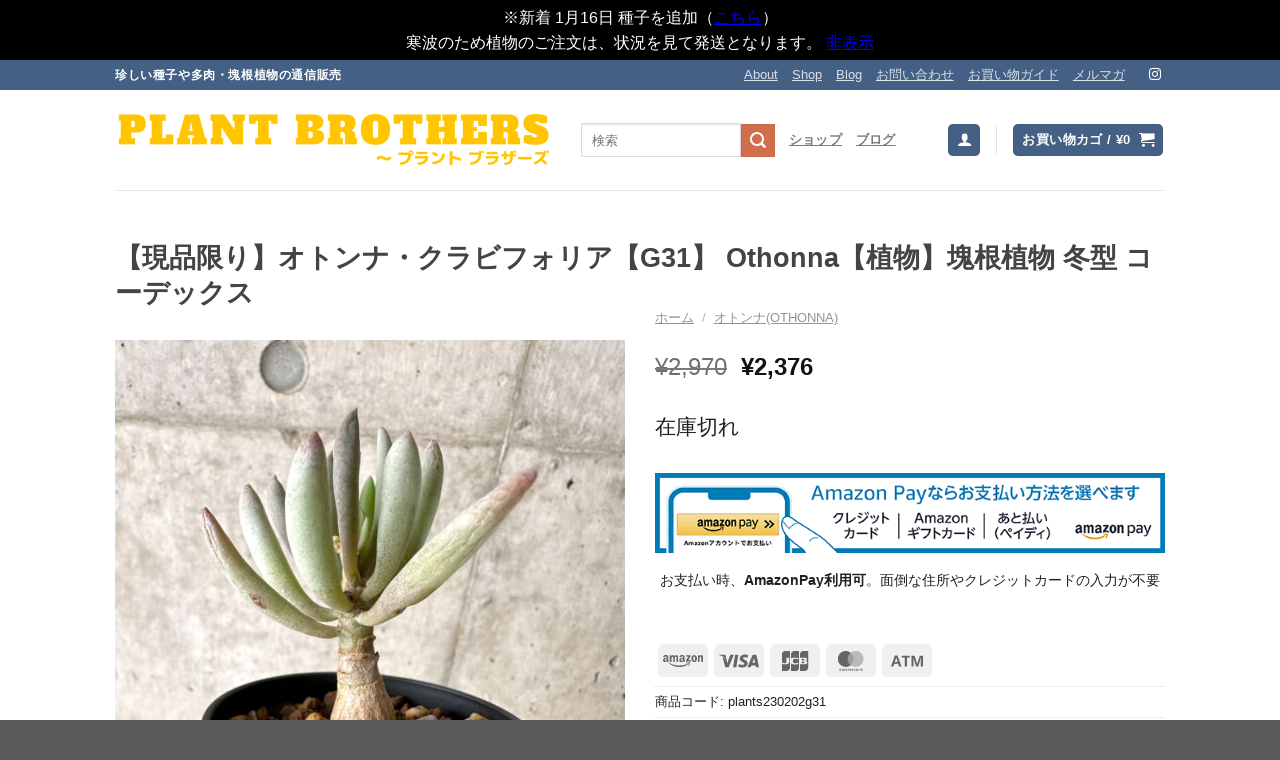

--- FILE ---
content_type: text/html; charset=UTF-8
request_url: https://plant-brothers.jp/product/plants230202g31/
body_size: 58211
content:
<!DOCTYPE html>
<html dir="ltr" lang="ja" prefix="og: https://ogp.me/ns#" class="loading-site no-js">
<head>
	<meta charset="UTF-8" />
	<link rel="profile" href="http://gmpg.org/xfn/11" />
	<link rel="pingback" href="https://plant-brothers.jp/xmlrpc.php" />

	<script>(function(html){html.className = html.className.replace(/\bno-js\b/,'js')})(document.documentElement);</script>
<title>【現品限り】オトンナ・クラビフォリア【G31】 Othonna【植物】塊根植物 冬型 コーデックス | プラントブラザーズ</title>
	<style>img:is([sizes="auto" i], [sizes^="auto," i]) { contain-intrinsic-size: 3000px 1500px }</style>
	
		<!-- All in One SEO 4.9.3 - aioseo.com -->
	<meta name="robots" content="max-image-preview:large" />
	<link rel="canonical" href="https://plant-brothers.jp/product/plants230202g31/" />
	<meta name="generator" content="All in One SEO (AIOSEO) 4.9.3" />
		<meta property="og:locale" content="ja_JP" />
		<meta property="og:site_name" content="プラントブラザーズ" />
		<meta property="og:type" content="article" />
		<meta property="og:title" content="【現品限り】オトンナ・クラビフォリア【G31】 Othonna【植物】塊根植物 冬型 コーデックス | プラントブラザーズ" />
		<meta property="og:url" content="https://plant-brothers.jp/product/plants230202g31/" />
		<meta property="fb:app_id" content="2639754289571025" />
		<meta property="og:image" content="https://plant-brothers.jp/wp-content/uploads/plants230202g31.jpg" />
		<meta property="og:image:secure_url" content="https://plant-brothers.jp/wp-content/uploads/plants230202g31.jpg" />
		<meta property="og:image:width" content="900" />
		<meta property="og:image:height" content="1200" />
		<meta property="article:published_time" content="2023-02-03T06:33:06+00:00" />
		<meta property="article:modified_time" content="2025-09-19T06:09:23+00:00" />
		<meta property="article:publisher" content="https://www.facebook.com/plantbrothers" />
		<meta name="twitter:card" content="summary_large_image" />
		<meta name="twitter:site" content="@plant_brothers" />
		<meta name="twitter:title" content="【現品限り】オトンナ・クラビフォリア【G31】 Othonna【植物】塊根植物 冬型 コーデックス | プラントブラザーズ" />
		<meta name="twitter:image" content="https://plant-brothers.jp/wp-content/uploads/plants230202g31.jpg" />
		<script type="application/ld+json" class="aioseo-schema">
			{"@context":"https:\/\/schema.org","@graph":[{"@type":"BreadcrumbList","@id":"https:\/\/plant-brothers.jp\/product\/plants230202g31\/#breadcrumblist","itemListElement":[{"@type":"ListItem","@id":"https:\/\/plant-brothers.jp#listItem","position":1,"name":"\u30db\u30fc\u30e0","item":"https:\/\/plant-brothers.jp","nextItem":{"@type":"ListItem","@id":"https:\/\/plant-brothers.jp\/shop\/#listItem","name":"Shop"}},{"@type":"ListItem","@id":"https:\/\/plant-brothers.jp\/shop\/#listItem","position":2,"name":"Shop","item":"https:\/\/plant-brothers.jp\/shop\/","nextItem":{"@type":"ListItem","@id":"https:\/\/plant-brothers.jp\/product-category\/othonna\/#listItem","name":"\u30aa\u30c8\u30f3\u30ca(Othonna)"},"previousItem":{"@type":"ListItem","@id":"https:\/\/plant-brothers.jp#listItem","name":"\u30db\u30fc\u30e0"}},{"@type":"ListItem","@id":"https:\/\/plant-brothers.jp\/product-category\/othonna\/#listItem","position":3,"name":"\u30aa\u30c8\u30f3\u30ca(Othonna)","item":"https:\/\/plant-brothers.jp\/product-category\/othonna\/","nextItem":{"@type":"ListItem","@id":"https:\/\/plant-brothers.jp\/product\/plants230202g31\/#listItem","name":"\u3010\u73fe\u54c1\u9650\u308a\u3011\u30aa\u30c8\u30f3\u30ca\u30fb\u30af\u30e9\u30d3\u30d5\u30a9\u30ea\u30a2\u3010G31\u3011 Othonna\u3010\u690d\u7269\u3011\u584a\u6839\u690d\u7269 \u51ac\u578b \u30b3\u30fc\u30c7\u30c3\u30af\u30b9"},"previousItem":{"@type":"ListItem","@id":"https:\/\/plant-brothers.jp\/shop\/#listItem","name":"Shop"}},{"@type":"ListItem","@id":"https:\/\/plant-brothers.jp\/product\/plants230202g31\/#listItem","position":4,"name":"\u3010\u73fe\u54c1\u9650\u308a\u3011\u30aa\u30c8\u30f3\u30ca\u30fb\u30af\u30e9\u30d3\u30d5\u30a9\u30ea\u30a2\u3010G31\u3011 Othonna\u3010\u690d\u7269\u3011\u584a\u6839\u690d\u7269 \u51ac\u578b \u30b3\u30fc\u30c7\u30c3\u30af\u30b9","previousItem":{"@type":"ListItem","@id":"https:\/\/plant-brothers.jp\/product-category\/othonna\/#listItem","name":"\u30aa\u30c8\u30f3\u30ca(Othonna)"}}]},{"@type":"ItemPage","@id":"https:\/\/plant-brothers.jp\/product\/plants230202g31\/#itempage","url":"https:\/\/plant-brothers.jp\/product\/plants230202g31\/","name":"\u3010\u73fe\u54c1\u9650\u308a\u3011\u30aa\u30c8\u30f3\u30ca\u30fb\u30af\u30e9\u30d3\u30d5\u30a9\u30ea\u30a2\u3010G31\u3011 Othonna\u3010\u690d\u7269\u3011\u584a\u6839\u690d\u7269 \u51ac\u578b \u30b3\u30fc\u30c7\u30c3\u30af\u30b9 | \u30d7\u30e9\u30f3\u30c8\u30d6\u30e9\u30b6\u30fc\u30ba","inLanguage":"ja","isPartOf":{"@id":"https:\/\/plant-brothers.jp\/#website"},"breadcrumb":{"@id":"https:\/\/plant-brothers.jp\/product\/plants230202g31\/#breadcrumblist"},"image":{"@type":"ImageObject","url":"https:\/\/plant-brothers.jp\/wp-content\/uploads\/plants230202g31.jpg","@id":"https:\/\/plant-brothers.jp\/product\/plants230202g31\/#mainImage","width":900,"height":1200},"primaryImageOfPage":{"@id":"https:\/\/plant-brothers.jp\/product\/plants230202g31\/#mainImage"},"datePublished":"2023-02-03T15:33:06+09:00","dateModified":"2025-09-19T15:09:23+09:00"},{"@type":"Organization","@id":"https:\/\/plant-brothers.jp\/#organization","name":"\u30d7\u30e9\u30f3\u30c8\u30d6\u30e9\u30b6\u30fc\u30ba","description":"\u73cd\u3057\u3044\u7a2e\u5b50\u3084\u591a\u8089\u30fb\u584a\u6839\u690d\u7269\u3092\u30b3\u30ec\u30af\u30c8\u3059\u308b","url":"https:\/\/plant-brothers.jp\/","sameAs":["https:\/\/www.instagram.com\/plantbrothersi\/"]},{"@type":"WebSite","@id":"https:\/\/plant-brothers.jp\/#website","url":"https:\/\/plant-brothers.jp\/","name":"\u30d7\u30e9\u30f3\u30c8\u30d6\u30e9\u30b6\u30fc\u30ba","description":"\u73cd\u3057\u3044\u7a2e\u5b50\u3084\u591a\u8089\u30fb\u584a\u6839\u690d\u7269\u3092\u30b3\u30ec\u30af\u30c8\u3059\u308b","inLanguage":"ja","publisher":{"@id":"https:\/\/plant-brothers.jp\/#organization"}}]}
		</script>
		<!-- All in One SEO -->


<!-- Google Tag Manager for WordPress by gtm4wp.com -->
<script data-cfasync="false" data-pagespeed-no-defer>
	var gtm4wp_datalayer_name = "dataLayer";
	var dataLayer = dataLayer || [];
	const gtm4wp_use_sku_instead = 0;
	const gtm4wp_currency = 'JPY';
	const gtm4wp_product_per_impression = 12;
	const gtm4wp_clear_ecommerce = false;
	const gtm4wp_datalayer_max_timeout = 2000;
</script>
<!-- End Google Tag Manager for WordPress by gtm4wp.com --><meta name="viewport" content="width=device-width, initial-scale=1" /><script>window._wca = window._wca || [];</script>
<link rel='dns-prefetch' href='//stats.wp.com' />
<link rel='prefetch' href='https://plant-brothers.jp/wp-content/themes/flatsome/assets/js/flatsome.js?ver=e1ad26bd5672989785e1' />
<link rel='prefetch' href='https://plant-brothers.jp/wp-content/themes/flatsome/assets/js/chunk.slider.js?ver=3.19.15' />
<link rel='prefetch' href='https://plant-brothers.jp/wp-content/themes/flatsome/assets/js/chunk.popups.js?ver=3.19.15' />
<link rel='prefetch' href='https://plant-brothers.jp/wp-content/themes/flatsome/assets/js/chunk.tooltips.js?ver=3.19.15' />
<link rel='prefetch' href='https://plant-brothers.jp/wp-content/themes/flatsome/assets/js/woocommerce.js?ver=dd6035ce106022a74757' />
<link rel="alternate" type="application/rss+xml" title="プラントブラザーズ &raquo; フィード" href="https://plant-brothers.jp/feed/" />
<link rel="alternate" type="application/rss+xml" title="プラントブラザーズ &raquo; コメントフィード" href="https://plant-brothers.jp/comments/feed/" />

<!-- Google Tag Manager for WordPress by gtm4wp.com -->
<!-- GTM Container placement set to footer -->
<script data-cfasync="false" data-pagespeed-no-defer>
	var dataLayer_content = {"visitorLoginState":"logged-out","visitorType":"visitor-logged-out","visitorEmail":"","visitorEmailHash":"","visitorRegistrationDate":"","visitorUsername":"","visitorIP":"52.15.144.221","pageTitle":"【現品限り】オトンナ・クラビフォリア【G31】 Othonna【植物】塊根植物 冬型 コーデックス | プラントブラザーズ","pagePostType":"product","pagePostType2":"single-product","pagePostAuthorID":1,"pagePostAuthor":"プラントブラザーズ","pagePostDate":"2023年2月3日","pagePostDateYear":2023,"pagePostDateMonth":2,"pagePostDateDay":3,"pagePostDateDayName":"金曜日","pagePostDateHour":15,"pagePostDateMinute":33,"pagePostDateIso":"2023-02-03T15:33:06+09:00","pagePostDateUnix":1675438386,"pagePostTerms":{"product_type":["simple"],"product_visibility":["outofstock"],"product_cat":["オトンナ(Othonna)","セール対象商品"],"product_tag":["実生苗・現地株"],"product_shipping_class":["宅配便のみ"],"pa_itemvar":["植物のみ"],"meta":{"total_sales":1}},"postCountOnPage":1,"postCountTotal":1,"postID":24548,"postFormat":"standard","customerTotalOrders":0,"customerTotalOrderValue":0,"customerFirstName":"","customerLastName":"","customerBillingFirstName":"","customerBillingLastName":"","customerBillingCompany":"","customerBillingAddress1":"","customerBillingAddress2":"","customerBillingCity":"","customerBillingState":"","customerBillingPostcode":"","customerBillingCountry":"","customerBillingEmail":"","customerBillingEmailHash":"","customerBillingPhone":"","customerShippingFirstName":"","customerShippingLastName":"","customerShippingCompany":"","customerShippingAddress1":"","customerShippingAddress2":"","customerShippingCity":"","customerShippingState":"","customerShippingPostcode":"","customerShippingCountry":"","cartContent":{"totals":{"applied_coupons":[],"discount_total":0,"subtotal":0,"total":0},"items":[]},"productRatingCounts":[],"productAverageRating":0,"productReviewCount":0,"productType":"simple","productIsVariable":0};
	dataLayer.push( dataLayer_content );
</script>
<script data-cfasync="false" data-pagespeed-no-defer>
(function(w,d,s,l,i){w[l]=w[l]||[];w[l].push({'gtm.start':
new Date().getTime(),event:'gtm.js'});var f=d.getElementsByTagName(s)[0],
j=d.createElement(s),dl=l!='dataLayer'?'&l='+l:'';j.async=true;j.src=
'//www.googletagmanager.com/gtm.js?id='+i+dl;f.parentNode.insertBefore(j,f);
})(window,document,'script','dataLayer','GTM-KL42GPS');
</script>
<!-- End Google Tag Manager for WordPress by gtm4wp.com --><link rel="alternate" type="application/rss+xml" title="プラントブラザーズ &raquo; 【現品限り】オトンナ・クラビフォリア【G31】 Othonna【植物】塊根植物 冬型 コーデックス のコメントのフィード" href="https://plant-brothers.jp/product/plants230202g31/feed/" />
<script type="text/javascript">
/* <![CDATA[ */
window._wpemojiSettings = {"baseUrl":"https:\/\/s.w.org\/images\/core\/emoji\/16.0.1\/72x72\/","ext":".png","svgUrl":"https:\/\/s.w.org\/images\/core\/emoji\/16.0.1\/svg\/","svgExt":".svg","source":{"concatemoji":"https:\/\/plant-brothers.jp\/wp-includes\/js\/wp-emoji-release.min.js?ver=6.8.3"}};
/*! This file is auto-generated */
!function(s,n){var o,i,e;function c(e){try{var t={supportTests:e,timestamp:(new Date).valueOf()};sessionStorage.setItem(o,JSON.stringify(t))}catch(e){}}function p(e,t,n){e.clearRect(0,0,e.canvas.width,e.canvas.height),e.fillText(t,0,0);var t=new Uint32Array(e.getImageData(0,0,e.canvas.width,e.canvas.height).data),a=(e.clearRect(0,0,e.canvas.width,e.canvas.height),e.fillText(n,0,0),new Uint32Array(e.getImageData(0,0,e.canvas.width,e.canvas.height).data));return t.every(function(e,t){return e===a[t]})}function u(e,t){e.clearRect(0,0,e.canvas.width,e.canvas.height),e.fillText(t,0,0);for(var n=e.getImageData(16,16,1,1),a=0;a<n.data.length;a++)if(0!==n.data[a])return!1;return!0}function f(e,t,n,a){switch(t){case"flag":return n(e,"\ud83c\udff3\ufe0f\u200d\u26a7\ufe0f","\ud83c\udff3\ufe0f\u200b\u26a7\ufe0f")?!1:!n(e,"\ud83c\udde8\ud83c\uddf6","\ud83c\udde8\u200b\ud83c\uddf6")&&!n(e,"\ud83c\udff4\udb40\udc67\udb40\udc62\udb40\udc65\udb40\udc6e\udb40\udc67\udb40\udc7f","\ud83c\udff4\u200b\udb40\udc67\u200b\udb40\udc62\u200b\udb40\udc65\u200b\udb40\udc6e\u200b\udb40\udc67\u200b\udb40\udc7f");case"emoji":return!a(e,"\ud83e\udedf")}return!1}function g(e,t,n,a){var r="undefined"!=typeof WorkerGlobalScope&&self instanceof WorkerGlobalScope?new OffscreenCanvas(300,150):s.createElement("canvas"),o=r.getContext("2d",{willReadFrequently:!0}),i=(o.textBaseline="top",o.font="600 32px Arial",{});return e.forEach(function(e){i[e]=t(o,e,n,a)}),i}function t(e){var t=s.createElement("script");t.src=e,t.defer=!0,s.head.appendChild(t)}"undefined"!=typeof Promise&&(o="wpEmojiSettingsSupports",i=["flag","emoji"],n.supports={everything:!0,everythingExceptFlag:!0},e=new Promise(function(e){s.addEventListener("DOMContentLoaded",e,{once:!0})}),new Promise(function(t){var n=function(){try{var e=JSON.parse(sessionStorage.getItem(o));if("object"==typeof e&&"number"==typeof e.timestamp&&(new Date).valueOf()<e.timestamp+604800&&"object"==typeof e.supportTests)return e.supportTests}catch(e){}return null}();if(!n){if("undefined"!=typeof Worker&&"undefined"!=typeof OffscreenCanvas&&"undefined"!=typeof URL&&URL.createObjectURL&&"undefined"!=typeof Blob)try{var e="postMessage("+g.toString()+"("+[JSON.stringify(i),f.toString(),p.toString(),u.toString()].join(",")+"));",a=new Blob([e],{type:"text/javascript"}),r=new Worker(URL.createObjectURL(a),{name:"wpTestEmojiSupports"});return void(r.onmessage=function(e){c(n=e.data),r.terminate(),t(n)})}catch(e){}c(n=g(i,f,p,u))}t(n)}).then(function(e){for(var t in e)n.supports[t]=e[t],n.supports.everything=n.supports.everything&&n.supports[t],"flag"!==t&&(n.supports.everythingExceptFlag=n.supports.everythingExceptFlag&&n.supports[t]);n.supports.everythingExceptFlag=n.supports.everythingExceptFlag&&!n.supports.flag,n.DOMReady=!1,n.readyCallback=function(){n.DOMReady=!0}}).then(function(){return e}).then(function(){var e;n.supports.everything||(n.readyCallback(),(e=n.source||{}).concatemoji?t(e.concatemoji):e.wpemoji&&e.twemoji&&(t(e.twemoji),t(e.wpemoji)))}))}((window,document),window._wpemojiSettings);
/* ]]> */
</script>
<style id='wp-emoji-styles-inline-css' type='text/css'>

	img.wp-smiley, img.emoji {
		display: inline !important;
		border: none !important;
		box-shadow: none !important;
		height: 1em !important;
		width: 1em !important;
		margin: 0 0.07em !important;
		vertical-align: -0.1em !important;
		background: none !important;
		padding: 0 !important;
	}
</style>
<style id='wp-block-library-inline-css' type='text/css'>
:root{--wp-admin-theme-color:#007cba;--wp-admin-theme-color--rgb:0,124,186;--wp-admin-theme-color-darker-10:#006ba1;--wp-admin-theme-color-darker-10--rgb:0,107,161;--wp-admin-theme-color-darker-20:#005a87;--wp-admin-theme-color-darker-20--rgb:0,90,135;--wp-admin-border-width-focus:2px;--wp-block-synced-color:#7a00df;--wp-block-synced-color--rgb:122,0,223;--wp-bound-block-color:var(--wp-block-synced-color)}@media (min-resolution:192dpi){:root{--wp-admin-border-width-focus:1.5px}}.wp-element-button{cursor:pointer}:root{--wp--preset--font-size--normal:16px;--wp--preset--font-size--huge:42px}:root .has-very-light-gray-background-color{background-color:#eee}:root .has-very-dark-gray-background-color{background-color:#313131}:root .has-very-light-gray-color{color:#eee}:root .has-very-dark-gray-color{color:#313131}:root .has-vivid-green-cyan-to-vivid-cyan-blue-gradient-background{background:linear-gradient(135deg,#00d084,#0693e3)}:root .has-purple-crush-gradient-background{background:linear-gradient(135deg,#34e2e4,#4721fb 50%,#ab1dfe)}:root .has-hazy-dawn-gradient-background{background:linear-gradient(135deg,#faaca8,#dad0ec)}:root .has-subdued-olive-gradient-background{background:linear-gradient(135deg,#fafae1,#67a671)}:root .has-atomic-cream-gradient-background{background:linear-gradient(135deg,#fdd79a,#004a59)}:root .has-nightshade-gradient-background{background:linear-gradient(135deg,#330968,#31cdcf)}:root .has-midnight-gradient-background{background:linear-gradient(135deg,#020381,#2874fc)}.has-regular-font-size{font-size:1em}.has-larger-font-size{font-size:2.625em}.has-normal-font-size{font-size:var(--wp--preset--font-size--normal)}.has-huge-font-size{font-size:var(--wp--preset--font-size--huge)}.has-text-align-center{text-align:center}.has-text-align-left{text-align:left}.has-text-align-right{text-align:right}#end-resizable-editor-section{display:none}.aligncenter{clear:both}.items-justified-left{justify-content:flex-start}.items-justified-center{justify-content:center}.items-justified-right{justify-content:flex-end}.items-justified-space-between{justify-content:space-between}.screen-reader-text{border:0;clip-path:inset(50%);height:1px;margin:-1px;overflow:hidden;padding:0;position:absolute;width:1px;word-wrap:normal!important}.screen-reader-text:focus{background-color:#ddd;clip-path:none;color:#444;display:block;font-size:1em;height:auto;left:5px;line-height:normal;padding:15px 23px 14px;text-decoration:none;top:5px;width:auto;z-index:100000}html :where(.has-border-color){border-style:solid}html :where([style*=border-top-color]){border-top-style:solid}html :where([style*=border-right-color]){border-right-style:solid}html :where([style*=border-bottom-color]){border-bottom-style:solid}html :where([style*=border-left-color]){border-left-style:solid}html :where([style*=border-width]){border-style:solid}html :where([style*=border-top-width]){border-top-style:solid}html :where([style*=border-right-width]){border-right-style:solid}html :where([style*=border-bottom-width]){border-bottom-style:solid}html :where([style*=border-left-width]){border-left-style:solid}html :where(img[class*=wp-image-]){height:auto;max-width:100%}:where(figure){margin:0 0 1em}html :where(.is-position-sticky){--wp-admin--admin-bar--position-offset:var(--wp-admin--admin-bar--height,0px)}@media screen and (max-width:600px){html :where(.is-position-sticky){--wp-admin--admin-bar--position-offset:0px}}
</style>
<link rel='stylesheet' id='cr-frontend-css-css' href='https://plant-brothers.jp/wp-content/plugins/customer-reviews-woocommerce/css/frontend.css?ver=5.97.0' type='text/css' media='all' />
<link rel='stylesheet' id='contact-form-7-css' href='https://plant-brothers.jp/wp-content/plugins/contact-form-7/includes/css/styles.css?ver=6.1.4' type='text/css' media='all' />
<link rel='stylesheet' id='photoswipe-css' href='https://plant-brothers.jp/wp-content/plugins/woocommerce/assets/css/photoswipe/photoswipe.min.css?ver=10.4.3' type='text/css' media='all' />
<link rel='stylesheet' id='photoswipe-default-skin-css' href='https://plant-brothers.jp/wp-content/plugins/woocommerce/assets/css/photoswipe/default-skin/default-skin.min.css?ver=10.4.3' type='text/css' media='all' />
<style id='woocommerce-inline-inline-css' type='text/css'>
.woocommerce form .form-row .required { visibility: visible; }
</style>
<link rel='stylesheet' id='wt-import-export-for-woo-css' href='https://plant-brothers.jp/wp-content/plugins/wt-import-export-for-woo/public/css/wt-import-export-for-woo-public.css?ver=1.2.5' type='text/css' media='all' />
<link rel='stylesheet' id='wt-smart-coupon-for-woo-css' href='https://plant-brothers.jp/wp-content/plugins/wt-smart-coupons-for-woocommerce/public/css/wt-smart-coupon-public.css?ver=2.2.4' type='text/css' media='all' />
<link rel='stylesheet' id='yyi_rinker_stylesheet-css' href='https://plant-brothers.jp/wp-content/plugins/yyi-rinker/css/style.css?v=1.11.1&#038;ver=6.8.3' type='text/css' media='all' />
<link rel='stylesheet' id='flatsome-swatches-frontend-css' href='https://plant-brothers.jp/wp-content/themes/flatsome/assets/css/extensions/flatsome-swatches-frontend.css?ver=3.19.15' type='text/css' media='all' />
<link rel='stylesheet' id='flatsome-main-css' href='https://plant-brothers.jp/wp-content/themes/flatsome/assets/css/flatsome.css?ver=3.19.15' type='text/css' media='all' />
<style id='flatsome-main-inline-css' type='text/css'>
@font-face {
				font-family: "fl-icons";
				font-display: block;
				src: url(https://plant-brothers.jp/wp-content/themes/flatsome/assets/css/icons/fl-icons.eot?v=3.19.15);
				src:
					url(https://plant-brothers.jp/wp-content/themes/flatsome/assets/css/icons/fl-icons.eot#iefix?v=3.19.15) format("embedded-opentype"),
					url(https://plant-brothers.jp/wp-content/themes/flatsome/assets/css/icons/fl-icons.woff2?v=3.19.15) format("woff2"),
					url(https://plant-brothers.jp/wp-content/themes/flatsome/assets/css/icons/fl-icons.ttf?v=3.19.15) format("truetype"),
					url(https://plant-brothers.jp/wp-content/themes/flatsome/assets/css/icons/fl-icons.woff?v=3.19.15) format("woff"),
					url(https://plant-brothers.jp/wp-content/themes/flatsome/assets/css/icons/fl-icons.svg?v=3.19.15#fl-icons) format("svg");
			}
</style>
<link rel='stylesheet' id='flatsome-shop-css' href='https://plant-brothers.jp/wp-content/themes/flatsome/assets/css/flatsome-shop.css?ver=3.19.15' type='text/css' media='all' />
<link rel='stylesheet' id='flatsome-style-css' href='https://plant-brothers.jp/wp-content/themes/flatsome-child/style.css?ver=3.0' type='text/css' media='all' />
<script type="text/javascript" src="https://plant-brothers.jp/wp-includes/js/jquery/jquery.min.js?ver=3.7.1" id="jquery-core-js"></script>
<script type="text/javascript" src="https://plant-brothers.jp/wp-includes/js/jquery/jquery-migrate.min.js?ver=3.4.1" id="jquery-migrate-js"></script>
<script type="text/javascript" src="https://plant-brothers.jp/wp-includes/js/dist/hooks.min.js?ver=4d63a3d491d11ffd8ac6" id="wp-hooks-js"></script>
<script type="text/javascript" src="https://plant-brothers.jp/wp-content/plugins/woocommerce/assets/js/jquery-blockui/jquery.blockUI.min.js?ver=2.7.0-wc.10.4.3" id="wc-jquery-blockui-js" data-wp-strategy="defer"></script>
<script type="text/javascript" id="wc-add-to-cart-js-extra">
/* <![CDATA[ */
var wc_add_to_cart_params = {"ajax_url":"\/wp-admin\/admin-ajax.php","wc_ajax_url":"\/?wc-ajax=%%endpoint%%","i18n_view_cart":"\u304a\u8cb7\u3044\u7269\u30ab\u30b4\u3092\u8868\u793a","cart_url":"https:\/\/plant-brothers.jp\/cart\/","is_cart":"","cart_redirect_after_add":"no"};
/* ]]> */
</script>
<script type="text/javascript" src="https://plant-brothers.jp/wp-content/plugins/woocommerce/assets/js/frontend/add-to-cart.min.js?ver=10.4.3" id="wc-add-to-cart-js" defer="defer" data-wp-strategy="defer"></script>
<script type="text/javascript" src="https://plant-brothers.jp/wp-content/plugins/woocommerce/assets/js/photoswipe/photoswipe.min.js?ver=4.1.1-wc.10.4.3" id="wc-photoswipe-js" defer="defer" data-wp-strategy="defer"></script>
<script type="text/javascript" src="https://plant-brothers.jp/wp-content/plugins/woocommerce/assets/js/photoswipe/photoswipe-ui-default.min.js?ver=4.1.1-wc.10.4.3" id="wc-photoswipe-ui-default-js" defer="defer" data-wp-strategy="defer"></script>
<script type="text/javascript" id="wc-single-product-js-extra">
/* <![CDATA[ */
var wc_single_product_params = {"i18n_required_rating_text":"\u8a55\u4fa1\u3092\u9078\u629e\u3057\u3066\u304f\u3060\u3055\u3044","i18n_rating_options":["1\u3064\u661f (\u6700\u9ad8\u8a55\u4fa1: 5\u3064\u661f)","2\u3064\u661f (\u6700\u9ad8\u8a55\u4fa1: 5\u3064\u661f)","3\u3064\u661f (\u6700\u9ad8\u8a55\u4fa1: 5\u3064\u661f)","4\u3064\u661f (\u6700\u9ad8\u8a55\u4fa1: 5\u3064\u661f)","5\u3064\u661f (\u6700\u9ad8\u8a55\u4fa1: 5\u3064\u661f)"],"i18n_product_gallery_trigger_text":"\u30d5\u30eb\u30b9\u30af\u30ea\u30fc\u30f3\u753b\u50cf\u30ae\u30e3\u30e9\u30ea\u30fc\u3092\u8868\u793a","review_rating_required":"yes","flexslider":{"rtl":false,"animation":"slide","smoothHeight":true,"directionNav":false,"controlNav":"thumbnails","slideshow":false,"animationSpeed":500,"animationLoop":false,"allowOneSlide":false},"zoom_enabled":"","zoom_options":[],"photoswipe_enabled":"1","photoswipe_options":{"shareEl":false,"closeOnScroll":false,"history":false,"hideAnimationDuration":0,"showAnimationDuration":0},"flexslider_enabled":""};
/* ]]> */
</script>
<script type="text/javascript" src="https://plant-brothers.jp/wp-content/plugins/woocommerce/assets/js/frontend/single-product.min.js?ver=10.4.3" id="wc-single-product-js" defer="defer" data-wp-strategy="defer"></script>
<script type="text/javascript" src="https://plant-brothers.jp/wp-content/plugins/woocommerce/assets/js/js-cookie/js.cookie.min.js?ver=2.1.4-wc.10.4.3" id="wc-js-cookie-js" data-wp-strategy="defer"></script>
<script type="text/javascript" id="wt-smart-coupon-for-woo-js-extra">
/* <![CDATA[ */
var WTSmartCouponOBJ = {"ajaxurl":"https:\/\/plant-brothers.jp\/wp-admin\/admin-ajax.php","wc_ajax_url":"https:\/\/plant-brothers.jp\/?wc-ajax=","nonces":{"public":"e40a9c189b","apply_coupon":"44ccdd7dfa"},"labels":{"please_wait":"Please wait...","choose_variation":"Please choose a variation","error":"Error !!!"},"shipping_method":[],"payment_method":"","is_cart":""};
/* ]]> */
</script>
<script type="text/javascript" src="https://plant-brothers.jp/wp-content/plugins/wt-smart-coupons-for-woocommerce/public/js/wt-smart-coupon-public.js?ver=2.2.4" id="wt-smart-coupon-for-woo-js"></script>
<script type="text/javascript" src="https://plant-brothers.jp/wp-content/plugins/yyi-rinker/js/event-tracking.js?v=1.11.1" id="yyi_rinker_event_tracking_script-js"></script>
<script type="text/javascript" src="https://stats.wp.com/s-202604.js" id="woocommerce-analytics-js" defer="defer" data-wp-strategy="defer"></script>
<script type="text/javascript" id="wpm-js-extra">
/* <![CDATA[ */
var wpm = {"ajax_url":"https:\/\/plant-brothers.jp\/wp-admin\/admin-ajax.php","root":"https:\/\/plant-brothers.jp\/wp-json\/","nonce_wp_rest":"48765fa866","nonce_ajax":"1fc30d69e4"};
/* ]]> */
</script>
<script type="text/javascript" src="https://plant-brothers.jp/wp-content/plugins/woocommerce-google-adwords-conversion-tracking-tag/js/public/wpm-public.p1.min.js?ver=1.49.2" id="wpm-js"></script>
<link rel="https://api.w.org/" href="https://plant-brothers.jp/wp-json/" /><link rel="alternate" title="JSON" type="application/json" href="https://plant-brothers.jp/wp-json/wp/v2/product/24548" /><link rel="EditURI" type="application/rsd+xml" title="RSD" href="https://plant-brothers.jp/xmlrpc.php?rsd" />
<meta name="generator" content="WordPress 6.8.3" />
<meta name="generator" content="WooCommerce 10.4.3" />
<link rel='shortlink' href='https://plant-brothers.jp/?p=24548' />
<link rel="alternate" title="oEmbed (JSON)" type="application/json+oembed" href="https://plant-brothers.jp/wp-json/oembed/1.0/embed?url=https%3A%2F%2Fplant-brothers.jp%2Fproduct%2Fplants230202g31%2F" />
<link rel="alternate" title="oEmbed (XML)" type="text/xml+oembed" href="https://plant-brothers.jp/wp-json/oembed/1.0/embed?url=https%3A%2F%2Fplant-brothers.jp%2Fproduct%2Fplants230202g31%2F&#038;format=xml" />
	<style>img#wpstats{display:none}</style>
		<style>
.yyi-rinker-images {
    display: flex;
    justify-content: center;
    align-items: center;
    position: relative;

}
div.yyi-rinker-image img.yyi-rinker-main-img.hidden {
    display: none;
}

.yyi-rinker-images-arrow {
    cursor: pointer;
    position: absolute;
    top: 50%;
    display: block;
    margin-top: -11px;
    opacity: 0.6;
    width: 22px;
}

.yyi-rinker-images-arrow-left{
    left: -10px;
}
.yyi-rinker-images-arrow-right{
    right: -10px;
}

.yyi-rinker-images-arrow-left.hidden {
    display: none;
}

.yyi-rinker-images-arrow-right.hidden {
    display: none;
}
div.yyi-rinker-contents.yyi-rinker-design-tate  div.yyi-rinker-box{
    flex-direction: column;
}

div.yyi-rinker-contents.yyi-rinker-design-slim div.yyi-rinker-box .yyi-rinker-links {
    flex-direction: column;
}

div.yyi-rinker-contents.yyi-rinker-design-slim div.yyi-rinker-info {
    width: 100%;
}

div.yyi-rinker-contents.yyi-rinker-design-slim .yyi-rinker-title {
    text-align: center;
}

div.yyi-rinker-contents.yyi-rinker-design-slim .yyi-rinker-links {
    text-align: center;
}
div.yyi-rinker-contents.yyi-rinker-design-slim .yyi-rinker-image {
    margin: auto;
}

div.yyi-rinker-contents.yyi-rinker-design-slim div.yyi-rinker-info ul.yyi-rinker-links li {
	align-self: stretch;
}
div.yyi-rinker-contents.yyi-rinker-design-slim div.yyi-rinker-box div.yyi-rinker-info {
	padding: 0;
}
div.yyi-rinker-contents.yyi-rinker-design-slim div.yyi-rinker-box {
	flex-direction: column;
	padding: 14px 5px 0;
}

.yyi-rinker-design-slim div.yyi-rinker-box div.yyi-rinker-info {
	text-align: center;
}

.yyi-rinker-design-slim div.price-box span.price {
	display: block;
}

div.yyi-rinker-contents.yyi-rinker-design-slim div.yyi-rinker-info div.yyi-rinker-title a{
	font-size:16px;
}

div.yyi-rinker-contents.yyi-rinker-design-slim ul.yyi-rinker-links li.amazonkindlelink:before,  div.yyi-rinker-contents.yyi-rinker-design-slim ul.yyi-rinker-links li.amazonlink:before,  div.yyi-rinker-contents.yyi-rinker-design-slim ul.yyi-rinker-links li.rakutenlink:before, div.yyi-rinker-contents.yyi-rinker-design-slim ul.yyi-rinker-links li.yahoolink:before, div.yyi-rinker-contents.yyi-rinker-design-slim ul.yyi-rinker-links li.mercarilink:before {
	font-size:12px;
}

div.yyi-rinker-contents.yyi-rinker-design-slim ul.yyi-rinker-links li a {
	font-size: 13px;
}
.entry-content ul.yyi-rinker-links li {
	padding: 0;
}

div.yyi-rinker-contents .yyi-rinker-attention.attention_desing_right_ribbon {
    width: 89px;
    height: 91px;
    position: absolute;
    top: -1px;
    right: -1px;
    left: auto;
    overflow: hidden;
}

div.yyi-rinker-contents .yyi-rinker-attention.attention_desing_right_ribbon span {
    display: inline-block;
    width: 146px;
    position: absolute;
    padding: 4px 0;
    left: -13px;
    top: 12px;
    text-align: center;
    font-size: 12px;
    line-height: 24px;
    -webkit-transform: rotate(45deg);
    transform: rotate(45deg);
    box-shadow: 0 1px 3px rgba(0, 0, 0, 0.2);
}

div.yyi-rinker-contents .yyi-rinker-attention.attention_desing_right_ribbon {
    background: none;
}
.yyi-rinker-attention.attention_desing_right_ribbon .yyi-rinker-attention-after,
.yyi-rinker-attention.attention_desing_right_ribbon .yyi-rinker-attention-before{
display:none;
}
div.yyi-rinker-use-right_ribbon div.yyi-rinker-title {
    margin-right: 2rem;
}

				</style><!-- Google site verification - Google for WooCommerce -->
<meta name="google-site-verification" content="WUbtLuxgvvHpiMfQVOQCbp5z4eR8Say7MvzFl4a52Ok" />
<meta name="p:domain_verify" content="cffbfa5559747c91abc71c0e1554a058"/>

<link href="https://use.fontawesome.com/releases/v5.6.1/css/all.css" rel="stylesheet">

<script async src="https://s.yimg.jp/images/listing/tool/cv/ytag.js"></script>
<script>
window.yjDataLayer = window.yjDataLayer || [];
function ytag() { yjDataLayer.push(arguments); }
ytag({"type":"ycl_cookie"});
</script>

<script async src="https://js.stripe.com/v3/"></script>

	<noscript><style>.woocommerce-product-gallery{ opacity: 1 !important; }</style></noscript>
	
<!-- START Pixel Manager for WooCommerce -->

		<script>

			window.wpmDataLayer = window.wpmDataLayer || {};
			window.wpmDataLayer = Object.assign(window.wpmDataLayer, {"cart":{},"cart_item_keys":{},"version":{"number":"1.49.2","pro":false,"eligible_for_updates":false,"distro":"fms","beta":false,"show":true},"pixels":{"facebook":{"pixel_id":"1125839707811643","dynamic_remarketing":{"id_type":"sku"},"capi":false,"advanced_matching":false,"exclusion_patterns":[],"fbevents_js_url":"https://connect.facebook.net/en_US/fbevents.js"}},"shop":{"list_name":"Product | 【現品限り】オトンナ・クラビフォリア【G31】 Othonna【植物】塊根植物 冬型 コーデックス","list_id":"product_%e3%80%90%e7%8f%be%e5%93%81%e9%99%90%e3%82%8a%e3%80%91%e3%82%aa%e3%83%88%e3%83%b3%e3%83%8a%e3%83%bb%e3%82%af%e3%83%a9%e3%83%93%e3%83%95%e3%82%a9%e3%83%aa%e3%82%a2%e3%80%90g31%e3%80%91-othonna%e3%80%90","page_type":"product","product_type":"simple","currency":"JPY","selectors":{"addToCart":[],"beginCheckout":[]},"order_duplication_prevention":true,"view_item_list_trigger":{"test_mode":false,"background_color":"green","opacity":0.5,"repeat":true,"timeout":1000,"threshold":0.8000000000000000444089209850062616169452667236328125},"variations_output":true,"session_active":false},"page":{"id":24548,"title":"【現品限り】オトンナ・クラビフォリア【G31】 Othonna【植物】塊根植物 冬型 コーデックス","type":"product","categories":[],"parent":{"id":0,"title":"【現品限り】オトンナ・クラビフォリア【G31】 Othonna【植物】塊根植物 冬型 コーデックス","type":"product","categories":[]}},"general":{"user_logged_in":false,"scroll_tracking_thresholds":[],"page_id":24548,"exclude_domains":[],"server_2_server":{"active":false,"ip_exclude_list":[],"pageview_event_s2s":{"is_active":false,"pixels":["facebook"]}},"consent_management":{"explicit_consent":false},"lazy_load_pmw":false}});

		</script>

		
<!-- END Pixel Manager for WooCommerce -->
			<meta name="pm-dataLayer-meta" content="24548" class="wpmProductId"
				  data-id="24548">
					<script>
			(window.wpmDataLayer = window.wpmDataLayer || {}).products                = window.wpmDataLayer.products || {};
			window.wpmDataLayer.products[24548] = {"id":"24548","sku":"plants230202g31","price":2376,"brand":"","quantity":1,"dyn_r_ids":{"post_id":"24548","sku":"plants230202g31","gpf":"woocommerce_gpf_24548","gla":"gla_24548"},"is_variable":false,"type":"simple","name":"【現品限り】オトンナ・クラビフォリア【G31】 Othonna【植物】塊根植物 冬型 コーデックス","category":["オトンナ(Othonna)","セール対象商品"],"is_variation":false};
					</script>
		<link rel="icon" href="https://plant-brothers.jp/wp-content/uploads/cropped-pb-icon-32x32.gif" sizes="32x32" />
<link rel="icon" href="https://plant-brothers.jp/wp-content/uploads/cropped-pb-icon-192x192.gif" sizes="192x192" />
<link rel="apple-touch-icon" href="https://plant-brothers.jp/wp-content/uploads/cropped-pb-icon-180x180.gif" />
<meta name="msapplication-TileImage" content="https://plant-brothers.jp/wp-content/uploads/cropped-pb-icon-270x270.gif" />
<style id="custom-css" type="text/css">:root {--primary-color: #446084;--fs-color-primary: #446084;--fs-color-secondary: #d26e4b;--fs-color-success: #7a9c59;--fs-color-alert: #b20000;--fs-experimental-link-color: #0066c0;--fs-experimental-link-color-hover: #004ac1;}.tooltipster-base {--tooltip-color: #fff;--tooltip-bg-color: #000;}.off-canvas-right .mfp-content, .off-canvas-left .mfp-content {--drawer-width: 300px;}.off-canvas .mfp-content.off-canvas-cart {--drawer-width: 360px;}.header-main{height: 100px}#logo img{max-height: 100px}#logo{width:436px;}.header-bottom{min-height: 55px}.header-top{min-height: 30px}.transparent .header-main{height: 90px}.transparent #logo img{max-height: 90px}.has-transparent + .page-title:first-of-type,.has-transparent + #main > .page-title,.has-transparent + #main > div > .page-title,.has-transparent + #main .page-header-wrapper:first-of-type .page-title{padding-top: 120px;}.header.show-on-scroll,.stuck .header-main{height:70px!important}.stuck #logo img{max-height: 70px!important}.search-form{ width: 53%;}.header-bottom {background-color: #f1f1f1}.header-main .nav > li > a{line-height: 16px }.stuck .header-main .nav > li > a{line-height: 50px }.header-bottom-nav > li > a{line-height: 16px }@media (max-width: 549px) {.header-main{height: 70px}#logo img{max-height: 70px}}.nav-dropdown{font-size:100%}body{font-size: 100%;}@media screen and (max-width: 549px){body{font-size: 100%;}}.alt-font{font-family: "Dancing Script", sans-serif;}.alt-font {font-weight: 400!important;font-style: normal!important;}.has-equal-box-heights .box-image {padding-top: 88%;}.shop-page-title.featured-title .title-bg{ background-image: url(https://plant-brothers.jp/wp-content/uploads/plants230202g31.jpg)!important;}@media screen and (min-width: 550px){.products .box-vertical .box-image{min-width: 247px!important;width: 247px!important;}}.nav-vertical-fly-out > li + li {border-top-width: 1px; border-top-style: solid;}.label-new.menu-item > a:after{content:"New";}.label-hot.menu-item > a:after{content:"Hot";}.label-sale.menu-item > a:after{content:"Sale";}.label-popular.menu-item > a:after{content:"人気";}</style><style id="flatsome-swatches-css">.variations_form .ux-swatch.selected {box-shadow: 0 0 0 2px var(--fs-color-secondary);}.ux-swatches-in-loop .ux-swatch.selected {box-shadow: 0 0 0 2px var(--fs-color-secondary);}</style><style id="kirki-inline-styles">/* vietnamese */
@font-face {
  font-family: 'Dancing Script';
  font-style: normal;
  font-weight: 400;
  font-display: swap;
  src: url(https://plant-brothers.jp/wp-content/fonts/dancing-script/If2cXTr6YS-zF4S-kcSWSVi_sxjsohD9F50Ruu7BMSo3Rep8ltA.woff2) format('woff2');
  unicode-range: U+0102-0103, U+0110-0111, U+0128-0129, U+0168-0169, U+01A0-01A1, U+01AF-01B0, U+0300-0301, U+0303-0304, U+0308-0309, U+0323, U+0329, U+1EA0-1EF9, U+20AB;
}
/* latin-ext */
@font-face {
  font-family: 'Dancing Script';
  font-style: normal;
  font-weight: 400;
  font-display: swap;
  src: url(https://plant-brothers.jp/wp-content/fonts/dancing-script/If2cXTr6YS-zF4S-kcSWSVi_sxjsohD9F50Ruu7BMSo3ROp8ltA.woff2) format('woff2');
  unicode-range: U+0100-02BA, U+02BD-02C5, U+02C7-02CC, U+02CE-02D7, U+02DD-02FF, U+0304, U+0308, U+0329, U+1D00-1DBF, U+1E00-1E9F, U+1EF2-1EFF, U+2020, U+20A0-20AB, U+20AD-20C0, U+2113, U+2C60-2C7F, U+A720-A7FF;
}
/* latin */
@font-face {
  font-family: 'Dancing Script';
  font-style: normal;
  font-weight: 400;
  font-display: swap;
  src: url(https://plant-brothers.jp/wp-content/fonts/dancing-script/If2cXTr6YS-zF4S-kcSWSVi_sxjsohD9F50Ruu7BMSo3Sup8.woff2) format('woff2');
  unicode-range: U+0000-00FF, U+0131, U+0152-0153, U+02BB-02BC, U+02C6, U+02DA, U+02DC, U+0304, U+0308, U+0329, U+2000-206F, U+20AC, U+2122, U+2191, U+2193, U+2212, U+2215, U+FEFF, U+FFFD;
}</style>
		<!-- Global site tag (gtag.js) - Google Ads: AW-1004697123 - Google for WooCommerce -->
		<script async src="https://www.googletagmanager.com/gtag/js?id=AW-1004697123"></script>
		<script>
			window.dataLayer = window.dataLayer || [];
			function gtag() { dataLayer.push(arguments); }
			gtag( 'consent', 'default', {
				analytics_storage: 'denied',
				ad_storage: 'denied',
				ad_user_data: 'denied',
				ad_personalization: 'denied',
				region: ['AT', 'BE', 'BG', 'HR', 'CY', 'CZ', 'DK', 'EE', 'FI', 'FR', 'DE', 'GR', 'HU', 'IS', 'IE', 'IT', 'LV', 'LI', 'LT', 'LU', 'MT', 'NL', 'NO', 'PL', 'PT', 'RO', 'SK', 'SI', 'ES', 'SE', 'GB', 'CH'],
				wait_for_update: 500,
			} );
			gtag('js', new Date());
			gtag('set', 'developer_id.dOGY3NW', true);
			gtag("config", "AW-1004697123", { "groups": "GLA", "send_page_view": false });		</script>

		</head>

<body class="wp-singular product-template-default single single-product postid-24548 wp-theme-flatsome wp-child-theme-flatsome-child theme-flatsome woocommerce woocommerce-page woocommerce-demo-store woocommerce-no-js lightbox nav-dropdown-has-arrow nav-dropdown-has-shadow nav-dropdown-has-border">

<p role="complementary" aria-label="店舗情報通知" class="woocommerce-store-notice demo_store" data-notice-id="2598449e4739add23c8a5b6a13fa586d" style="display:none;">※新着 1月16日 種子を追加（<a href="https://plant-brothers.jp/product-category/new-item/">こちら</a>）<br />寒波のため植物のご注文は、状況を見て発送となります。 <a role="button" href="#" class="woocommerce-store-notice__dismiss-link">非表示</a></p><script type="text/javascript">
/* <![CDATA[ */
gtag("event", "page_view", {send_to: "GLA"});
/* ]]> */
</script>

<a class="skip-link screen-reader-text" href="#main">Skip to content</a>

<div id="wrapper">

	
	<header id="header" class="header has-sticky sticky-jump">
		<div class="header-wrapper">
			<div id="top-bar" class="header-top hide-for-sticky nav-dark hide-for-medium">
    <div class="flex-row container">
      <div class="flex-col hide-for-medium flex-left">
          <ul class="nav nav-left medium-nav-center nav-small  nav-line">
              <li class="html custom html_topbar_left"><strong class="uppercase">珍しい種子や多肉・塊根植物の通信販売</strong></li>          </ul>
      </div>

      <div class="flex-col hide-for-medium flex-center">
          <ul class="nav nav-center nav-small  nav-line">
                        </ul>
      </div>

      <div class="flex-col hide-for-medium flex-right">
         <ul class="nav top-bar-nav nav-right nav-small  nav-line">
              <li id="menu-item-595" class="menu-item menu-item-type-post_type menu-item-object-page menu-item-595 menu-item-design-default"><a href="https://plant-brothers.jp/pages/about/" class="nav-top-link">About</a></li>
<li id="menu-item-646" class="menu-item menu-item-type-post_type menu-item-object-page current_page_parent menu-item-646 menu-item-design-default"><a href="https://plant-brothers.jp/shop/" class="nav-top-link">Shop</a></li>
<li id="menu-item-596" class="menu-item menu-item-type-post_type menu-item-object-page menu-item-596 menu-item-design-default"><a href="https://plant-brothers.jp/blog/" class="nav-top-link">Blog</a></li>
<li id="menu-item-597" class="menu-item menu-item-type-post_type menu-item-object-page menu-item-597 menu-item-design-default"><a href="https://plant-brothers.jp/pages/contact/" class="nav-top-link">お問い合わせ</a></li>
<li id="menu-item-609" class="menu-item menu-item-type-post_type menu-item-object-page menu-item-609 menu-item-design-default"><a href="https://plant-brothers.jp/pages/faq/" class="nav-top-link">お買い物ガイド</a></li>
<li id="menu-item-3039" class="menu-item menu-item-type-post_type menu-item-object-page menu-item-3039 menu-item-design-default"><a href="https://plant-brothers.jp/merumaga-tourokup/" class="nav-top-link">メルマガ</a></li>
<li class="header-newsletter-item has-icon">

<a href="#header-newsletter-signup" class="tooltip "
  title="ニュースレターへの登録">

  
  </a>
	<div id="header-newsletter-signup"
	     class="lightbox-by-id lightbox-content mfp-hide lightbox-white "
	     style="max-width:700px ;padding:0px">
		
  <div class="banner has-hover" id="banner-708290661">
          <div class="banner-inner fill">
        <div class="banner-bg fill" >
            <img src="https://plant-brothers.jp/wp-content/themes/flatsome/assets/img/missing.jpg" class="bg" alt="" />                        <div class="overlay"></div>            
	<div class="is-border is-dashed"
		style="border-color:rgba(255,255,255,.3);border-width:2px 2px 2px 2px;margin:10px;">
	</div>
                    </div>
		
        <div class="banner-layers container">
            <div class="fill banner-link"></div>               <div id="text-box-1311883317" class="text-box banner-layer x10 md-x10 lg-x10 y50 md-y50 lg-y50 res-text">
                     <div data-animate="fadeInUp">           <div class="text-box-content text dark">
              
              <div class="text-inner text-left">
                  <h3 class="uppercase">ニュースレターへの登録</h3><p class="lead">新商品の入荷やお得なセール内容を配信します。</p>  
  
  <div class="
    mailpoet_form_popup_overlay
      "></div>
  <div
    id="mailpoet_form_1"
    class="
      mailpoet_form
      mailpoet_form_shortcode
      mailpoet_form_position_
      mailpoet_form_animation_
    "
      >

    <style type="text/css">
     #mailpoet_form_1 .mailpoet_form {  }
#mailpoet_form_1 .mailpoet_column_with_background { padding: 10px; }
#mailpoet_form_1 .mailpoet_form_column:not(:first-child) { margin-left: 20px; }
#mailpoet_form_1 .mailpoet_paragraph { line-height: 20px; margin-bottom: 20px; }
#mailpoet_form_1 .mailpoet_segment_label, #mailpoet_form_1 .mailpoet_text_label, #mailpoet_form_1 .mailpoet_textarea_label, #mailpoet_form_1 .mailpoet_select_label, #mailpoet_form_1 .mailpoet_radio_label, #mailpoet_form_1 .mailpoet_checkbox_label, #mailpoet_form_1 .mailpoet_list_label, #mailpoet_form_1 .mailpoet_date_label { display: block; font-weight: normal; }
#mailpoet_form_1 .mailpoet_text, #mailpoet_form_1 .mailpoet_textarea, #mailpoet_form_1 .mailpoet_select, #mailpoet_form_1 .mailpoet_date_month, #mailpoet_form_1 .mailpoet_date_day, #mailpoet_form_1 .mailpoet_date_year, #mailpoet_form_1 .mailpoet_date { display: block; }
#mailpoet_form_1 .mailpoet_text, #mailpoet_form_1 .mailpoet_textarea { width: 200px; }
#mailpoet_form_1 .mailpoet_checkbox {  }
#mailpoet_form_1 .mailpoet_submit {  }
#mailpoet_form_1 .mailpoet_divider {  }
#mailpoet_form_1 .mailpoet_message {  }
#mailpoet_form_1 .mailpoet_form_loading { width: 30px; text-align: center; line-height: normal; }
#mailpoet_form_1 .mailpoet_form_loading > span { width: 5px; height: 5px; background-color: #5b5b5b; }#mailpoet_form_1{border-radius: 0px;text-align: left;}#mailpoet_form_1 form.mailpoet_form {padding: 20px;}#mailpoet_form_1{width: 100%;}#mailpoet_form_1 .mailpoet_message {margin: 0; padding: 0 20px;}#mailpoet_form_1 .mailpoet_paragraph.last {margin-bottom: 0} @media (max-width: 500px) {#mailpoet_form_1 {background-image: none;}} @media (min-width: 500px) {#mailpoet_form_1 .last .mailpoet_paragraph:last-child {margin-bottom: 0}}  @media (max-width: 500px) {#mailpoet_form_1 .mailpoet_form_column:last-child .mailpoet_paragraph:last-child {margin-bottom: 0}} 
    </style>

    <form
      target="_self"
      method="post"
      action="https://plant-brothers.jp/wp-admin/admin-post.php?action=mailpoet_subscription_form"
      class="mailpoet_form mailpoet_form_form mailpoet_form_shortcode"
      novalidate
      data-delay=""
      data-exit-intent-enabled=""
      data-font-family=""
      data-cookie-expiration-time=""
    >
      <input type="hidden" name="data[form_id]" value="1" />
      <input type="hidden" name="token" value="0bb661687f" />
      <input type="hidden" name="api_version" value="v1" />
      <input type="hidden" name="endpoint" value="subscribers" />
      <input type="hidden" name="mailpoet_method" value="subscribe" />

      <label class="mailpoet_hp_email_label" style="display: none !important;">このフィールドは空白のままにしてください<input type="email" name="data[email]"/></label><div class="mailpoet_paragraph "><input type="text" autocomplete="given-name" class="mailpoet_text" id="form_first_name_1" name="data[form_field_MWI2MDVkOWY1OGY1X2ZpcnN0X25hbWU=]" title="お名前" value="" style="width:100%;box-sizing:border-box;padding:5px;margin: 0 auto 0 0;" data-automation-id="form_first_name"  placeholder="お名前 *" aria-label="お名前 *" data-parsley-errors-container=".mailpoet_error_1uxfi" data-parsley-names='[&quot;有効な名前を指定してください&quot;,&quot;名前に住所を含めることはできません。代わりに名前を追加してください。&quot;]' data-parsley-required="true" required aria-required="true" data-parsley-required-message="このフィールドは必須です。"/><span class="mailpoet_error_1uxfi"></span></div>
<div class="mailpoet_paragraph "><input type="email" autocomplete="email" class="mailpoet_text" id="form_email_1" name="data[form_field_OTFkYTMzZGQ2YjQzX2VtYWls]" title="メールアドレス" value="" style="width:100%;box-sizing:border-box;padding:5px;margin: 0 auto 0 0;" data-automation-id="form_email"  placeholder="メールアドレス *" aria-label="メールアドレス *" data-parsley-errors-container=".mailpoet_error_qoznx" data-parsley-required="true" required aria-required="true" data-parsley-minlength="6" data-parsley-maxlength="150" data-parsley-type-message="このバリューは有効なメールです。" data-parsley-required-message="このフィールドは必須です。"/><span class="mailpoet_error_qoznx"></span></div>
<div class="mailpoet_paragraph "><input type="submit" class="mailpoet_submit" value="&gt; メルマガに登録する" data-automation-id="subscribe-submit-button" style="width:100%;box-sizing:border-box;background-color:#cf2e2e;border-style:solid;border-radius:0px !important;border-width:1px;border-color:#313131;padding:5px;margin: 0 auto 0 0;font-size:16px;line-height:1.5;height:auto;color:#ffffff;" /><span class="mailpoet_form_loading"><span class="mailpoet_bounce1"></span><span class="mailpoet_bounce2"></span><span class="mailpoet_bounce3"></span></span></div>

      <div class="mailpoet_message">
        <p class="mailpoet_validate_success"
                style="display:none;"
                >受信ボックスか迷惑メールフォルダを確認して購読手続きを完了してください。
        </p>
        <p class="mailpoet_validate_error"
                style="display:none;"
                >        </p>
      </div>
    </form>

      </div>

                </div>
           </div>
       </div>                     
<style>
#text-box-1311883317 {
  width: 60%;
}
#text-box-1311883317 .text-box-content {
  font-size: 100%;
}
@media (min-width:550px) {
  #text-box-1311883317 {
    width: 50%;
  }
}
</style>
    </div>
         </div>
      </div>

            
<style>
#banner-708290661 {
  padding-top: 500px;
}
#banner-708290661 .overlay {
  background-color: rgba(0,0,0,.4);
}
</style>
  </div>

	</div>
	
	</li>
<li class="html header-social-icons ml-0">
	<div class="social-icons follow-icons" ><a href="https://www.instagram.com/plantbrothersi/" target="_blank" data-label="Instagram" class="icon plain instagram tooltip" title="インスタでフォロー" aria-label="インスタでフォロー" rel="noopener nofollow" ><i class="icon-instagram" ></i></a></div></li>
          </ul>
      </div>

      
    </div>
</div>
<div id="masthead" class="header-main ">
      <div class="header-inner flex-row container logo-left medium-logo-center" role="navigation">

          <!-- Logo -->
          <div id="logo" class="flex-col logo">
            
<!-- Header logo -->
<a href="https://plant-brothers.jp/" title="プラントブラザーズ - 珍しい種子や多肉・塊根植物をコレクトする" rel="home">
		<img width="700" height="91" src="https://plant-brothers.jp/wp-content/uploads/plant-brothers-logo-min.png" class="header_logo header-logo" alt="プラントブラザーズ"/><img  width="700" height="91" src="https://plant-brothers.jp/wp-content/uploads/plant-brothers-logo-min.png" class="header-logo-dark" alt="プラントブラザーズ"/></a>
          </div>

          <!-- Mobile Left Elements -->
          <div class="flex-col show-for-medium flex-left">
            <ul class="mobile-nav nav nav-left ">
              <li class="nav-icon has-icon">
  <div class="header-button">		<a href="#" data-open="#main-menu" data-pos="left" data-bg="main-menu-overlay" data-color="" class="icon button circle is-outline is-small" aria-label="Menu" aria-controls="main-menu" aria-expanded="false">

		  <i class="icon-menu" ></i>
		  		</a>
	 </div> </li>
            </ul>
          </div>

          <!-- Left Elements -->
          <div class="flex-col hide-for-medium flex-left
            flex-grow">
            <ul class="header-nav header-nav-main nav nav-left  nav-uppercase" >
              <li class="header-search-form search-form html relative has-icon">
	<div class="header-search-form-wrapper">
		<div class="searchform-wrapper ux-search-box relative is-normal"><form role="search" method="get" class="searchform" action="https://plant-brothers.jp/">
	<div class="flex-row relative">
						<div class="flex-col flex-grow">
			<label class="screen-reader-text" for="woocommerce-product-search-field-0">検索対象:</label>
			<input type="search" id="woocommerce-product-search-field-0" class="search-field mb-0" placeholder="検索" value="" name="s" />
			<input type="hidden" name="post_type" value="product" />
					</div>
		<div class="flex-col">
			<button type="submit" value="検索" class="ux-search-submit submit-button secondary button  icon mb-0" aria-label="Submit">
				<i class="icon-search" ></i>			</button>
		</div>
	</div>
	<div class="live-search-results text-left z-top"></div>
</form>
</div>	</div>
</li>
<li id="menu-item-630" class="menu-item menu-item-type-post_type_archive menu-item-object-product menu-item-630 menu-item-design-default"><a href="https://plant-brothers.jp/shop/" class="nav-top-link">ショップ</a></li>
<li id="menu-item-632" class="menu-item menu-item-type-post_type menu-item-object-page menu-item-632 menu-item-design-default"><a href="https://plant-brothers.jp/blog/" class="nav-top-link">ブログ</a></li>
            </ul>
          </div>

          <!-- Right Elements -->
          <div class="flex-col hide-for-medium flex-right">
            <ul class="header-nav header-nav-main nav nav-right  nav-uppercase">
              
<li class="account-item has-icon" >
<div class="header-button">
	<a href="https://plant-brothers.jp/my-account/" class="nav-top-link nav-top-not-logged-in icon primary button round is-small icon primary button round is-small" title="ログイン" aria-label="ログイン" data-open="#login-form-popup" >
		<i class="icon-user" ></i>	</a>


</div>

</li>
<li class="header-divider"></li><li class="cart-item has-icon has-dropdown">
<div class="header-button">
<a href="https://plant-brothers.jp/cart/" class="header-cart-link icon primary button round is-small" title="お買い物カゴ" >

<span class="header-cart-title">
   お買い物カゴ   /      <span class="cart-price"><span class="woocommerce-Price-amount amount"><bdi><span class="woocommerce-Price-currencySymbol">&yen;</span>0</bdi></span></span>
  </span>

    <i class="icon-shopping-cart"
    data-icon-label="0">
  </i>
  </a>
</div>
 <ul class="nav-dropdown nav-dropdown-default">
    <li class="html widget_shopping_cart">
      <div class="widget_shopping_cart_content">
        

	<div class="ux-mini-cart-empty flex flex-row-col text-center pt pb">
				<div class="ux-mini-cart-empty-icon">
			<svg xmlns="http://www.w3.org/2000/svg" viewBox="0 0 17 19" style="opacity:.1;height:80px;">
				<path d="M8.5 0C6.7 0 5.3 1.2 5.3 2.7v2H2.1c-.3 0-.6.3-.7.7L0 18.2c0 .4.2.8.6.8h15.7c.4 0 .7-.3.7-.7v-.1L15.6 5.4c0-.3-.3-.6-.7-.6h-3.2v-2c0-1.6-1.4-2.8-3.2-2.8zM6.7 2.7c0-.8.8-1.4 1.8-1.4s1.8.6 1.8 1.4v2H6.7v-2zm7.5 3.4 1.3 11.5h-14L2.8 6.1h2.5v1.4c0 .4.3.7.7.7.4 0 .7-.3.7-.7V6.1h3.5v1.4c0 .4.3.7.7.7s.7-.3.7-.7V6.1h2.6z" fill-rule="evenodd" clip-rule="evenodd" fill="currentColor"></path>
			</svg>
		</div>
				<p class="woocommerce-mini-cart__empty-message empty">お買い物カゴに商品がありません。</p>
					<p class="return-to-shop">
				<a class="button primary wc-backward" href="https://plant-brothers.jp/shop/">
					ショップに戻る				</a>
			</p>
				</div>


      </div>
    </li>
     </ul>

</li>
            </ul>
          </div>

          <!-- Mobile Right Elements -->
          <div class="flex-col show-for-medium flex-right">
            <ul class="mobile-nav nav nav-right ">
              <li class="html header-button-1">
	<div class="header-button">
		<a href="https://plant-brothers.jp/shop/" class="button plain is-link is-small"  style="border-radius:99px;">
		<span>SHOP TOP</span>
	</a>
	</div>
</li>

<li class="account-item has-icon">
	<div class="header-button">	<a href="https://plant-brothers.jp/my-account/" class="account-link-mobile icon primary button round is-small" title="マイアカウント" aria-label="マイアカウント" >
		<i class="icon-user" ></i>	</a>
	</div></li>
<li class="header-divider"></li><li class="cart-item has-icon">

<div class="header-button">
		<a href="https://plant-brothers.jp/cart/" class="header-cart-link icon primary button round is-small off-canvas-toggle nav-top-link" title="お買い物カゴ" data-open="#cart-popup" data-class="off-canvas-cart" data-pos="right" >

    <i class="icon-shopping-cart"
    data-icon-label="0">
  </i>
  </a>
</div>

  <!-- Cart Sidebar Popup -->
  <div id="cart-popup" class="mfp-hide">
  <div class="cart-popup-inner inner-padding cart-popup-inner--sticky">
      <div class="cart-popup-title text-center">
          <span class="heading-font uppercase">お買い物カゴ</span>
          <div class="is-divider"></div>
      </div>
	  <div class="widget_shopping_cart">
		  <div class="widget_shopping_cart_content">
			  

	<div class="ux-mini-cart-empty flex flex-row-col text-center pt pb">
				<div class="ux-mini-cart-empty-icon">
			<svg xmlns="http://www.w3.org/2000/svg" viewBox="0 0 17 19" style="opacity:.1;height:80px;">
				<path d="M8.5 0C6.7 0 5.3 1.2 5.3 2.7v2H2.1c-.3 0-.6.3-.7.7L0 18.2c0 .4.2.8.6.8h15.7c.4 0 .7-.3.7-.7v-.1L15.6 5.4c0-.3-.3-.6-.7-.6h-3.2v-2c0-1.6-1.4-2.8-3.2-2.8zM6.7 2.7c0-.8.8-1.4 1.8-1.4s1.8.6 1.8 1.4v2H6.7v-2zm7.5 3.4 1.3 11.5h-14L2.8 6.1h2.5v1.4c0 .4.3.7.7.7.4 0 .7-.3.7-.7V6.1h3.5v1.4c0 .4.3.7.7.7s.7-.3.7-.7V6.1h2.6z" fill-rule="evenodd" clip-rule="evenodd" fill="currentColor"></path>
			</svg>
		</div>
				<p class="woocommerce-mini-cart__empty-message empty">お買い物カゴに商品がありません。</p>
					<p class="return-to-shop">
				<a class="button primary wc-backward" href="https://plant-brothers.jp/shop/">
					ショップに戻る				</a>
			</p>
				</div>


		  </div>
	  </div>
               </div>
  </div>

</li>
            </ul>
          </div>

      </div>

            <div class="container"><div class="top-divider full-width"></div></div>
      </div>

<div class="header-bg-container fill"><div class="header-bg-image fill"></div><div class="header-bg-color fill"></div></div>		</div>
	</header>

	
	<main id="main" class="">

	<div class="shop-container">

		
			<div class="container">
	<div class="woocommerce-notices-wrapper"></div></div>
<div id="product-24548" class="product type-product post-24548 status-publish first outofstock product_cat-othonna product_cat-sale product_tag-plants has-post-thumbnail sale purchasable product-type-simple">

	<div class="custom-product-page ux-layout-1562 ux-layout-scope-global">

		<div class="row"  id="row-491629114">


	<div id="col-1940066948" class="col small-12 large-12"  >
				<div class="col-inner"  >
			
			

	<div class="img has-hover hidden x md-x lg-x y md-y lg-y" id="image_570992201">
								<div class="img-inner dark" >
			<img width="1000" height="200" src="https://plant-brothers.jp/wp-content/uploads/臨時休業のお知らせ-1.png" class="attachment-original size-original" alt="" decoding="async" fetchpriority="high" srcset="https://plant-brothers.jp/wp-content/uploads/臨時休業のお知らせ-1.png 1000w, https://plant-brothers.jp/wp-content/uploads/臨時休業のお知らせ-1-650x130.png 650w, https://plant-brothers.jp/wp-content/uploads/臨時休業のお知らせ-1-750x150.png 750w, https://plant-brothers.jp/wp-content/uploads/臨時休業のお知らせ-1-768x154.png 768w, https://plant-brothers.jp/wp-content/uploads/臨時休業のお知らせ-1-510x102.png 510w" sizes="(max-width: 1000px) 100vw, 1000px" />						
					</div>
								
<style>
#image_570992201 {
  width: 100%;
}
</style>
	</div>
	


		</div>
					</div>

	

</div>
  <div id="page-header-1322403963" class="page-header-wrapper">
  <div class="page-title light simple-title">

    
    <div class="page-title-inner container align-center flex-row medium-flex-wrap" >
              <div class="title-wrapper flex-col text-left medium-text-center">
          <h1 class="entry-title mb-0">
            【現品限り】オトンナ・クラビフォリア【G31】 Othonna【植物】塊根植物 冬型 コーデックス          </h1>
        </div>
                    <div class="title-content flex-col flex-right text-right medium-text-center">
              </div>
    </div>

       </div>
    </div>
  

<div class="row"  id="row-1119736182">


	<div id="col-1640152905" class="col medium-6 small-12 large-6"  data-animate="fadeInUp">
				<div class="col-inner"  >
			
			

	<div id="gap-1936725587" class="gap-element clearfix" style="display:block; height:auto;">
		
<style>
#gap-1936725587 {
  padding-top: 30px;
}
</style>
	</div>
	


<div class="product-images relative mb-half has-hover woocommerce-product-gallery woocommerce-product-gallery--with-images woocommerce-product-gallery--columns-4 images" data-columns="4">

  <div class="badge-container is-larger absolute left top z-1">

</div>

  <div class="image-tools absolute top show-on-hover right z-3">
      </div>

  <div class="woocommerce-product-gallery__wrapper product-gallery-slider slider slider-nav-small mb-half"
        data-flickity-options='{
                "cellAlign": "center",
                "wrapAround": true,
                "autoPlay": false,
                "prevNextButtons":true,
                "adaptiveHeight": true,
                "imagesLoaded": true,
                "lazyLoad": 1,
                "dragThreshold" : 15,
                "pageDots": false,
                "rightToLeft": false       }'>
    <div data-thumb="https://plant-brothers.jp/wp-content/uploads/plants230202g31-100x100.jpg" data-thumb-alt="【現品限り】オトンナ・クラビフォリア【G31】 Othonna【植物】塊根植物 冬型 コーデックス" data-thumb-srcset="https://plant-brothers.jp/wp-content/uploads/plants230202g31-100x100.jpg 100w, https://plant-brothers.jp/wp-content/uploads/plants230202g31-280x280.jpg 280w"  data-thumb-sizes="(max-width: 100px) 100vw, 100px" class="woocommerce-product-gallery__image slide first"><a href="https://plant-brothers.jp/wp-content/uploads/plants230202g31.jpg"><img width="510" height="680" src="https://plant-brothers.jp/wp-content/uploads/plants230202g31-510x680.jpg" class="wp-post-image ux-skip-lazy" alt="【現品限り】オトンナ・クラビフォリア【G31】 Othonna【植物】塊根植物 冬型 コーデックス" data-caption="" data-src="https://plant-brothers.jp/wp-content/uploads/plants230202g31.jpg" data-large_image="https://plant-brothers.jp/wp-content/uploads/plants230202g31.jpg" data-large_image_width="900" data-large_image_height="1200" decoding="async" srcset="https://plant-brothers.jp/wp-content/uploads/plants230202g31-510x680.jpg 510w, https://plant-brothers.jp/wp-content/uploads/plants230202g31-488x650.jpg 488w, https://plant-brothers.jp/wp-content/uploads/plants230202g31-300x400.jpg 300w, https://plant-brothers.jp/wp-content/uploads/plants230202g31-768x1024.jpg 768w, https://plant-brothers.jp/wp-content/uploads/plants230202g31.jpg 900w" sizes="(max-width: 510px) 100vw, 510px" /></a></div><div data-thumb="https://plant-brothers.jp/wp-content/uploads/plants230202g31_1-100x100.jpg" data-thumb-alt="【現品限り】オトンナ・クラビフォリア【G31】 Othonna【植物】塊根植物 冬型 コーデックス - 画像 (2)" data-thumb-srcset="https://plant-brothers.jp/wp-content/uploads/plants230202g31_1-100x100.jpg 100w, https://plant-brothers.jp/wp-content/uploads/plants230202g31_1-280x280.jpg 280w"  data-thumb-sizes="(max-width: 100px) 100vw, 100px" class="woocommerce-product-gallery__image slide"><a href="https://plant-brothers.jp/wp-content/uploads/plants230202g31_1.jpg"><img width="510" height="680" src="https://plant-brothers.jp/wp-content/uploads/plants230202g31_1-510x680.jpg" class="" alt="【現品限り】オトンナ・クラビフォリア【G31】 Othonna【植物】塊根植物 冬型 コーデックス - 画像 (2)" data-caption="" data-src="https://plant-brothers.jp/wp-content/uploads/plants230202g31_1.jpg" data-large_image="https://plant-brothers.jp/wp-content/uploads/plants230202g31_1.jpg" data-large_image_width="900" data-large_image_height="1200" decoding="async" srcset="https://plant-brothers.jp/wp-content/uploads/plants230202g31_1-510x680.jpg 510w, https://plant-brothers.jp/wp-content/uploads/plants230202g31_1-488x650.jpg 488w, https://plant-brothers.jp/wp-content/uploads/plants230202g31_1-300x400.jpg 300w, https://plant-brothers.jp/wp-content/uploads/plants230202g31_1-768x1024.jpg 768w, https://plant-brothers.jp/wp-content/uploads/plants230202g31_1.jpg 900w" sizes="(max-width: 510px) 100vw, 510px" /></a></div><div data-thumb="https://plant-brothers.jp/wp-content/uploads/plants230202g31_2-100x100.jpg" data-thumb-alt="【現品限り】オトンナ・クラビフォリア【G31】 Othonna【植物】塊根植物 冬型 コーデックス - 画像 (3)" data-thumb-srcset="https://plant-brothers.jp/wp-content/uploads/plants230202g31_2-100x100.jpg 100w, https://plant-brothers.jp/wp-content/uploads/plants230202g31_2-280x280.jpg 280w"  data-thumb-sizes="(max-width: 100px) 100vw, 100px" class="woocommerce-product-gallery__image slide"><a href="https://plant-brothers.jp/wp-content/uploads/plants230202g31_2.jpg"><img width="510" height="680" src="https://plant-brothers.jp/wp-content/uploads/plants230202g31_2-510x680.jpg" class="" alt="【現品限り】オトンナ・クラビフォリア【G31】 Othonna【植物】塊根植物 冬型 コーデックス - 画像 (3)" data-caption="" data-src="https://plant-brothers.jp/wp-content/uploads/plants230202g31_2.jpg" data-large_image="https://plant-brothers.jp/wp-content/uploads/plants230202g31_2.jpg" data-large_image_width="900" data-large_image_height="1200" decoding="async" loading="lazy" srcset="https://plant-brothers.jp/wp-content/uploads/plants230202g31_2-510x680.jpg 510w, https://plant-brothers.jp/wp-content/uploads/plants230202g31_2-488x650.jpg 488w, https://plant-brothers.jp/wp-content/uploads/plants230202g31_2-300x400.jpg 300w, https://plant-brothers.jp/wp-content/uploads/plants230202g31_2-768x1024.jpg 768w, https://plant-brothers.jp/wp-content/uploads/plants230202g31_2.jpg 900w" sizes="auto, (max-width: 510px) 100vw, 510px" /></a></div>  </div>

  <div class="image-tools absolute bottom left z-3">
        <a href="#product-zoom" class="zoom-button button is-outline circle icon tooltip hide-for-small" title="拡大">
      <i class="icon-expand" ></i>    </a>
   </div>
</div>

	<div class="product-thumbnails thumbnails slider-no-arrows slider row row-small row-slider slider-nav-small small-columns-4"
		data-flickity-options='{
			"cellAlign": "left",
			"wrapAround": false,
			"autoPlay": false,
			"prevNextButtons": true,
			"asNavFor": ".product-gallery-slider",
			"percentPosition": true,
			"imagesLoaded": true,
			"pageDots": false,
			"rightToLeft": false,
			"contain": true
		}'>
					<div class="col is-nav-selected first">
				<a>
					<img src="https://plant-brothers.jp/wp-content/uploads/plants230202g31-247x296.jpg" alt="" width="247" height="296" class="attachment-woocommerce_thumbnail" />				</a>
			</div><div class="col"><a><img src="https://plant-brothers.jp/wp-content/uploads/plants230202g31_1-247x296.jpg" alt="" width="247" height="296"  class="attachment-woocommerce_thumbnail" /></a></div><div class="col"><a><img src="https://plant-brothers.jp/wp-content/uploads/plants230202g31_2-247x296.jpg" alt="" width="247" height="296"  class="attachment-woocommerce_thumbnail" /></a></div>	</div>
	


		</div>
					</div>

	

	<div id="col-934842864" class="col medium-6 small-12 large-6"  >
				<div class="col-inner"  >
			
			

<div class="product-breadcrumb-container is-small"><nav class="woocommerce-breadcrumb breadcrumbs uppercase"><a href="https://plant-brothers.jp">ホーム</a> <span class="divider">&#47;</span> <a href="https://plant-brothers.jp/product-category/othonna/">オトンナ(Othonna)</a></nav></div>



	<div id="gap-619632879" class="gap-element clearfix" style="display:block; height:auto;">
		
<style>
#gap-619632879 {
  padding-top: 30px;
}
</style>
	</div>
	

<div class="product-price-container is-xlarge"><div class="price-wrapper">
	<p class="price product-page-price price-on-sale price-not-in-stock">
  <del aria-hidden="true"><span class="woocommerce-Price-amount amount"><bdi><span class="woocommerce-Price-currencySymbol">&yen;</span>2,970</bdi></span></del> <span class="screen-reader-text">元の価格は &yen;2,970 でした。</span><ins aria-hidden="true"><span class="woocommerce-Price-amount amount"><bdi><span class="woocommerce-Price-currencySymbol">&yen;</span>2,376</bdi></span></ins><span class="screen-reader-text">現在の価格は &yen;2,376 です。</span></p>
</div>
</div>

<div class="add-to-cart-container form-normal is-larger"><p class="stock out-of-stock">在庫切れ</p>
</div>

</p>
<p>

		<div class="icon-box featured-box icon-box-center text-center"  >
					<div class="icon-box-img" style="width: 600px">
				<div class="icon">
					<div class="icon-inner" >
						<img width="640" height="100" src="https://plant-brothers.jp/wp-content/uploads/23q1_05_Amazon_Pay_NewBanner_640x100.png" class="attachment-medium size-medium" alt="AmazonPayの利用方法" decoding="async" loading="lazy" srcset="https://plant-brothers.jp/wp-content/uploads/23q1_05_Amazon_Pay_NewBanner_640x100.png 640w, https://plant-brothers.jp/wp-content/uploads/23q1_05_Amazon_Pay_NewBanner_640x100-510x80.png 510w" sizes="auto, (max-width: 640px) 100vw, 640px" />					</div>
				</div>
			</div>
				<div class="icon-box-text last-reset">
									

	<div id="text-2512821453" class="text">
		

<p>お支払い時、<strong>AmazonPay利用可</strong>。面倒な住所やクレジットカードの入力が不要</p>
		
<style>
#text-2512821453 {
  font-size: 0.9rem;
}
</style>
	</div>
	
	<div id="gap-730415460" class="gap-element clearfix" style="display:block; height:auto;">
		
<style>
#gap-730415460 {
  padding-top: 30px;
}
</style>
	</div>
	

		<div class="hidden">
				

<b>＼　今ならキャンペーン中　／</b>
<a href="https://apay-up-banner.com?merchantId=A5ZZOYLFYYFXQ&banner=05_Amazon_Pay_BBP_640x100.png&locale=ja_JP&utm_source=A5ZZOYLFYYFXQ" target="_blank" rel="noopener">		
<img src="https://apay-up-banner.com/banner/05_Amazon_Pay_BBP_640x100.png?merchantId=A5ZZOYLFYYFXQ&locale=ja_JP&width=640&height=100&utm_source=A5ZZOYLFYYFXQ"></a>
		</div>
	

		</div>
	</div>
	
	
</p>
<div class="payment-icons inline-block"><div class="payment-icon"><svg version="1.1" xmlns="http://www.w3.org/2000/svg" xmlns:xlink="http://www.w3.org/1999/xlink" viewBox="0 0 64 32">
<path d="M9.315 16.3c-0.401 0.401-0.901 0.803-1.502 1.202-0.101 0.1-0.251 0.15-0.451 0.15-0.3-0.3-0.652-0.751-1.052-1.352-1.002 0.901-2.103 1.352-3.305 1.352-2.005 0-3.005-1-3.005-3.005 0-1.502 0.7-2.604 2.103-3.305 0.3-0.099 1.552-0.3 3.756-0.601v-0.3c0-0.7-0.101-1.15-0.3-1.352-0.101-0.399-0.451-0.601-1.052-0.601-0.901 0-1.453 0.401-1.652 1.202 0 0.202-0.1 0.3-0.3 0.3l-1.953-0.15c-0.202 0-0.3-0.15-0.3-0.451 0.399-2.003 1.902-3.005 4.507-3.005 1.301 0 2.303 0.352 3.005 1.051 0.5 0.502 0.751 1.603 0.751 3.305v3.155c0 0.502 0.25 1.103 0.751 1.803 0.198 0.202 0.198 0.401-0.001 0.601zM5.859 12.244c-2.004 0-3.005 0.701-3.005 2.103 0 0.901 0.399 1.352 1.202 1.352 0.601 0 1.101-0.3 1.502-0.901 0.2-0.399 0.3-1.101 0.3-2.103v-0.451zM39.962 20.957c0-0.399-0.251-0.5-0.751-0.3-4.307 1.704-8.614 2.554-12.92 2.554-6.11 0-11.668-1.45-16.676-4.357l-0.451-0.15c-0.3 0.1-0.3 0.3 0 0.601 4.808 4.207 10.416 6.31 16.826 6.31 5.508 0 10.066-1.352 13.672-4.056 0.2-0.2 0.3-0.399 0.3-0.601zM11.268 17.652h1.953c0.3 0 0.451-0.15 0.451-0.451v-5.409c0-1.803 0.451-2.704 1.352-2.704 0.801 0 1.202 0.901 1.202 2.704v5.409c0 0.1 0.099 0.251 0.3 0.451h2.103c0.2 0 0.3-0.15 0.3-0.451v-5.409c0-0.901 0.049-1.552 0.15-1.953 0.3-0.5 0.7-0.751 1.202-0.751 0.7 0 1.101 0.3 1.202 0.901v7.212c0 0.1 0.15 0.251 0.451 0.451h1.953c0.2 0 0.3-0.15 0.3-0.451v-6.46c0-1.601-0.15-2.652-0.451-3.155-0.601-0.7-1.352-1.052-2.253-1.052-1.403 0-2.305 0.601-2.704 1.803-0.601-1.202-1.453-1.803-2.554-1.803-1.302 0-2.204 0.601-2.704 1.803v-1.202c0-0.3-0.1-0.451-0.3-0.451h-1.953c-0.202 0-0.3 0.15-0.3 0.451v10.066c-0.001 0.1 0.099 0.251 0.3 0.451zM31.85 10.441c0-0.7-0.101-1.15-0.3-1.352-0.101-0.399-0.451-0.601-1.052-0.601-0.901 0-1.453 0.401-1.652 1.202 0 0.1-0.101 0.251-0.3 0.451l-1.953-0.3c-0.202 0-0.3-0.15-0.3-0.451 0.399-2.003 1.902-3.005 4.507-3.005 1.202 0 2.153 0.352 2.854 1.051 0.601 0.502 0.901 1.603 0.901 3.305v3.155c0 0.502 0.25 1.103 0.751 1.803 0.2 0.202 0.2 0.401 0 0.601-0.1 0.1-0.326 0.3-0.676 0.601-0.351 0.3-0.627 0.502-0.826 0.601-0.1 0.1-0.251 0.15-0.451 0.15-0.3-0.2-0.551-0.451-0.751-0.751-0.202-0.3-0.351-0.5-0.451-0.601-0.901 0.901-1.953 1.352-3.155 1.352-2.004 0-3.005-1-3.005-3.005 0-1.502 0.7-2.604 2.103-3.305 0.3-0.099 1.552-0.3 3.756-0.601v-0.301zM31.85 12.244c-2.004 0-3.005 0.701-3.005 2.103 0 0.901 0.399 1.352 1.202 1.352 0.601 0 1.052-0.3 1.352-0.901 0.3-0.399 0.451-1.101 0.451-2.103v-0.451zM40.488 18.028c-1.453 0.052-2.68 0.376-3.681 0.977-0.401 0.401-0.351 0.601 0.15 0.601 2.503-0.3 3.956-0.248 4.357 0.15 0.2 0.3-0.15 1.704-1.051 4.207 0.099 0.202 0.25 0.251 0.451 0.15 0.901-0.7 1.552-1.728 1.953-3.080 0.399-1.352 0.451-2.179 0.15-2.479-0.102-0.4-0.878-0.576-2.33-0.527zM44.019 14.798c-0.901-0.5-2.103-0.751-3.606-0.751l3.305-4.808c0.3-0.399 0.451-0.7 0.451-0.901v-1.202c0-0.3-0.1-0.451-0.3-0.451h-6.459c-0.3 0-0.451 0.15-0.451 0.451v1.352c0 0.3 0.15 0.451 0.451 0.451h3.305l-3.906 5.558c-0.1 0.202-0.15 0.552-0.15 1.052v1.352c0 0.3 0.15 0.451 0.451 0.451 2.202-1.202 4.507-1.202 6.911 0 0.3 0 0.451-0.15 0.451-0.451v-1.502c0.001-0.3-0.15-0.5-0.451-0.601zM54.385 12.244c0 1.603-0.427 2.929-1.277 3.981-0.852 1.052-1.929 1.578-3.23 1.578-1.403 0-2.504-0.549-3.305-1.652-0.803-1.101-1.202-2.453-1.202-4.056 0-1.601 0.399-2.929 1.202-3.981 0.801-1.052 1.902-1.578 3.305-1.578 1.402 0 2.503 0.552 3.305 1.653 0.801 1.104 1.202 2.456 1.202 4.056zM51.38 12.244c0-1.202-0.1-2.103-0.3-2.704-0.1-0.601-0.502-0.901-1.202-0.901-1.002 0-1.502 1.052-1.502 3.155 0 2.606 0.501 3.906 1.502 3.906 1 0 1.502-1.15 1.502-3.456zM61.146 6.535c-1.202 0-2.103 0.653-2.704 1.953v-1.502c0-0.2-0.15-0.3-0.451-0.3h-1.803c-0.202 0-0.3 0.101-0.3 0.3v10.216c0 0.1 0.099 0.251 0.3 0.451h1.953c0.3 0 0.451-0.15 0.451-0.451v-5.409c0-0.901 0.099-1.552 0.3-1.953 0.2-0.601 0.601-0.901 1.202-0.901 0.801 0 1.202 0.953 1.202 2.854v5.409c0 0.1 0.099 0.251 0.3 0.451h1.953c0.3 0 0.451-0.15 0.451-0.451v-6.31c0-1.601-0.202-2.652-0.601-3.155-0.401-0.801-1.152-1.202-2.253-1.202z"></path>
</svg>
</div><div class="payment-icon"><svg version="1.1" xmlns="http://www.w3.org/2000/svg" xmlns:xlink="http://www.w3.org/1999/xlink"  viewBox="0 0 64 32">
<path d="M10.781 7.688c-0.251-1.283-1.219-1.688-2.344-1.688h-8.376l-0.061 0.405c5.749 1.469 10.469 4.595 12.595 10.501l-1.813-9.219zM13.125 19.688l-0.531-2.781c-1.096-2.907-3.752-5.594-6.752-6.813l4.219 15.939h5.469l8.157-20.032h-5.501l-5.062 13.688zM27.72 26.061l3.248-20.061h-5.187l-3.251 20.061h5.189zM41.875 5.656c-5.125 0-8.717 2.72-8.749 6.624-0.032 2.877 2.563 4.469 4.531 5.439 2.032 0.968 2.688 1.624 2.688 2.499 0 1.344-1.624 1.939-3.093 1.939-2.093 0-3.219-0.251-4.875-1.032l-0.688-0.344-0.719 4.499c1.219 0.563 3.437 1.064 5.781 1.064 5.437 0.032 8.97-2.688 9.032-6.843 0-2.282-1.405-4-4.376-5.439-1.811-0.904-2.904-1.563-2.904-2.499 0-0.843 0.936-1.72 2.968-1.72 1.688-0.029 2.936 0.314 3.875 0.752l0.469 0.248 0.717-4.344c-1.032-0.406-2.656-0.844-4.656-0.844zM55.813 6c-1.251 0-2.189 0.376-2.72 1.688l-7.688 18.374h5.437c0.877-2.467 1.096-3 1.096-3 0.592 0 5.875 0 6.624 0 0 0 0.157 0.688 0.624 3h4.813l-4.187-20.061h-4zM53.405 18.938c0 0 0.437-1.157 2.064-5.594-0.032 0.032 0.437-1.157 0.688-1.907l0.374 1.72c0.968 4.781 1.189 5.781 1.189 5.781-0.813 0-3.283 0-4.315 0z"></path>
</svg>
</div><div class="payment-icon"><svg viewBox="0 0 64 32" xmlns="http://www.w3.org/2000/svg">
	<path d="M12.89 19.172c-.614-.185-1.877-.775-1.877-.775L11 4.62s-.067-1.539 1.605-3.13C14.275-.101 16.097 0 16.097 0h7.862l-.018 26.483s.12 1.971-1.319 3.589c-1.602 1.871-3.88 1.774-3.88 1.774h-7.726V20.681l2.875.513s1.107.113 2.206.136c.963.02 1.858-.066 2.451-.16 1.135-.179 1.722-.335 2.796-.984 1.601-1.185 1.529-3.004 1.529-3.004l-.042-6.37-4.476.025v6.26s.043 1.175-.876 1.902c-.402.319-.988.61-2.081.61-.777 0-1.825-.232-2.508-.437zm12.735-6.709V5.446s-.08-2.052 1.416-3.625C28.536.248 30.48.187 30.48.187h8.096v26.614s.099 1.956-1.475 3.576c-1.569 1.614-3.3 1.623-3.3 1.623h-8.177V19.777s1.082 1.16 4.151 1.6c1.44.206 3.145.175 4.546 0 1.583-.198 2.78-.558 2.78-.558l-.033-2.215s-.568.352-2.304.887c-1.736.535-6.074.779-6.195-3.212-.12-3.992 3.575-4.027 5.231-3.816 1.657.21 3.3 1.118 3.3 1.118v-2.166s-2.091-.48-2.983-.58c-1.1-.122-2.65-.254-5.023.1-2.373.355-3.47 1.528-3.47 1.528zm14.438 8.577v10.795h8.128s1.866-.181 2.956-1.273C52.92 29.185 53 26.979 53 26.979V.001h-7.751s-2.068-.066-3.66 1.566c-1.594 1.633-1.526 3.534-1.526 3.534v5.733h7.885s.724.012 1.44.3c.566.226 1.12.637 1.357 1.27.535 1.42-.274 2.441-.688 2.719-.545.48-1.52.627-1.52.627s1.41.145 2.208.88c.263.24.567.638.689 1.037.161.527.097 1.04.097 1.04s-.097.902-.841 1.514c-.317.26-.749.5-1.186.629-.587.174-1.153.19-1.153.19h-8.288zm2.592-8.5v2.595h2.797s1.31-.004 1.31-1.3c0-1.295-1.31-1.295-1.31-1.295h-2.797zm2.992 4.119h-2.992v2.787h2.992c.008 0 1.475.087 1.475-1.394 0-1.48-1.475-1.393-1.475-1.393z"/>
</svg>
</div><div class="payment-icon"><svg viewBox="0 0 64 32" xmlns="http://www.w3.org/2000/svg">
	<path d="M18.4306 31.9299V29.8062C18.4306 28.9938 17.9382 28.4618 17.0929 28.4618C16.6703 28.4618 16.2107 28.6021 15.8948 29.0639C15.6486 28.6763 15.2957 28.4618 14.7663 28.4618C14.4135 28.4618 14.0606 28.5691 13.7816 28.9567V28.532H13.043V31.9299H13.7816V30.0536C13.7816 29.4515 14.0975 29.167 14.5899 29.167C15.0823 29.167 15.3285 29.4845 15.3285 30.0536V31.9299H16.0671V30.0536C16.0671 29.4515 16.42 29.167 16.8754 29.167C17.3678 29.167 17.614 29.4845 17.614 30.0536V31.9299H18.4306ZM29.3863 28.532H28.1882V27.5051H27.4496V28.532H26.7808V29.2041H27.4496V30.7629C27.4496 31.5423 27.7655 32 28.6108 32C28.9268 32 29.2797 31.8928 29.5259 31.7526L29.3125 31.1134C29.0991 31.2536 28.8529 31.2907 28.6765 31.2907C28.3236 31.2907 28.1841 31.0763 28.1841 30.7258V29.2041H29.3822V28.532H29.3863ZM35.6562 28.4577C35.2335 28.4577 34.9504 28.6722 34.774 28.9526V28.5278H34.0354V31.9258H34.774V30.0124C34.774 29.4474 35.0202 29.1258 35.4797 29.1258C35.6192 29.1258 35.7957 29.1629 35.9393 29.1959L36.1527 28.4866C36.0049 28.4577 35.7957 28.4577 35.6562 28.4577ZM26.1817 28.8124C25.8288 28.5649 25.3364 28.4577 24.8071 28.4577C23.9618 28.4577 23.3997 28.8825 23.3997 29.5546C23.3997 30.1196 23.8223 30.4412 24.5609 30.5443L24.9138 30.5814C25.2995 30.6515 25.5128 30.7588 25.5128 30.9361C25.5128 31.1835 25.2297 31.3608 24.7373 31.3608C24.2449 31.3608 23.8551 31.1835 23.6089 31.0062L23.256 31.5711C23.6417 31.8557 24.1711 31.9959 24.7004 31.9959C25.6852 31.9959 26.2514 31.534 26.2514 30.899C26.2514 30.2969 25.7919 29.9794 25.0902 29.8722L24.7373 29.835C24.4214 29.7979 24.1752 29.7278 24.1752 29.5175C24.1752 29.2701 24.4214 29.1299 24.8112 29.1299C25.2338 29.1299 25.6565 29.3072 25.8698 29.4144L26.1817 28.8124ZM45.8323 28.4577C45.4097 28.4577 45.1265 28.6722 44.9501 28.9526V28.5278H44.2115V31.9258H44.9501V30.0124C44.9501 29.4474 45.1963 29.1258 45.6559 29.1258C45.7954 29.1258 45.9718 29.1629 46.1154 29.1959L46.3288 28.4948C46.1852 28.4577 45.9759 28.4577 45.8323 28.4577ZM36.3948 30.2309C36.3948 31.2577 37.1005 32 38.192 32C38.6844 32 39.0373 31.8928 39.3901 31.6124L39.0373 31.0103C38.7541 31.2247 38.4751 31.3278 38.1551 31.3278C37.556 31.3278 37.1333 30.9031 37.1333 30.2309C37.1333 29.5917 37.556 29.167 38.1551 29.134C38.471 29.134 38.7541 29.2412 39.0373 29.4515L39.3901 28.8495C39.0373 28.5649 38.6844 28.4618 38.192 28.4618C37.1005 28.4577 36.3948 29.2041 36.3948 30.2309ZM43.2267 30.2309V28.532H42.4881V28.9567C42.2419 28.6392 41.889 28.4618 41.4295 28.4618C40.4775 28.4618 39.7389 29.2041 39.7389 30.2309C39.7389 31.2577 40.4775 32 41.4295 32C41.9219 32 42.2748 31.8227 42.4881 31.5051V31.9299H43.2267V30.2309ZM40.5144 30.2309C40.5144 29.6289 40.9002 29.134 41.5362 29.134C42.1352 29.134 42.5579 29.5959 42.5579 30.2309C42.5579 30.833 42.1352 31.3278 41.5362 31.3278C40.9043 31.2907 40.5144 30.8289 40.5144 30.2309ZM31.676 28.4577C30.6912 28.4577 29.9854 29.167 29.9854 30.2268C29.9854 31.2907 30.6912 31.9959 31.7129 31.9959C32.2053 31.9959 32.6977 31.8557 33.0875 31.534L32.7346 31.0021C32.4515 31.2165 32.0986 31.3567 31.7498 31.3567C31.2903 31.3567 30.8348 31.1423 30.7281 30.5443H33.227C33.227 30.4371 33.227 30.367 33.227 30.2598C33.2598 29.167 32.6238 28.4577 31.676 28.4577ZM31.676 29.0969C32.1355 29.0969 32.4515 29.3814 32.5213 29.9093H30.7609C30.8307 29.4515 31.1467 29.0969 31.676 29.0969ZM50.0259 30.2309V27.1876H49.2873V28.9567C49.0411 28.6392 48.6882 28.4618 48.2286 28.4618C47.2767 28.4618 46.5381 29.2041 46.5381 30.2309C46.5381 31.2577 47.2767 32 48.2286 32C48.721 32 49.0739 31.8227 49.2873 31.5051V31.9299H50.0259V30.2309ZM47.3136 30.2309C47.3136 29.6289 47.6993 29.134 48.3353 29.134C48.9344 29.134 49.357 29.5959 49.357 30.2309C49.357 30.833 48.9344 31.3278 48.3353 31.3278C47.6993 31.2907 47.3136 30.8289 47.3136 30.2309ZM22.5872 30.2309V28.532H21.8486V28.9567C21.6024 28.6392 21.2495 28.4618 20.79 28.4618C19.838 28.4618 19.0994 29.2041 19.0994 30.2309C19.0994 31.2577 19.838 32 20.79 32C21.2824 32 21.6352 31.8227 21.8486 31.5051V31.9299H22.5872V30.2309ZM19.8421 30.2309C19.8421 29.6289 20.2278 29.134 20.8638 29.134C21.4629 29.134 21.8855 29.5959 21.8855 30.2309C21.8855 30.833 21.4629 31.3278 20.8638 31.3278C20.2278 31.2907 19.8421 30.8289 19.8421 30.2309Z"/>
	<path d="M26.6745 12.7423C26.6745 8.67216 28.5785 5.05979 31.5 2.72577C29.3499 1.0268 26.6376 0 23.6791 0C16.6707 0 11 5.69897 11 12.7423C11 19.7856 16.6707 25.4845 23.6791 25.4845C26.6376 25.4845 29.3499 24.4577 31.5 22.7588C28.5744 20.4577 26.6745 16.8124 26.6745 12.7423Z"/>
	<path d="M31.5 2.72577C34.4215 5.05979 36.3255 8.67216 36.3255 12.7423C36.3255 16.8124 34.4585 20.4206 31.5 22.7588L25.9355 22.7588V2.72577L31.5 2.72577Z" fill-opacity="0.6"/>
	<path d="M52 12.7423C52 19.7856 46.3293 25.4845 39.3209 25.4845C36.3624 25.4845 33.6501 24.4577 31.5 22.7588C34.4585 20.4206 36.3255 16.8124 36.3255 12.7423C36.3255 8.67216 34.4215 5.05979 31.5 2.72577C33.646 1.0268 36.3583 0 39.3168 0C46.3293 0 52 5.73608 52 12.7423Z" fill-opacity="0.4"/>
</svg>
</div><div class="payment-icon"><svg version="1.1" xmlns="http://www.w3.org/2000/svg" xmlns:xlink="http://www.w3.org/1999/xlink"  viewBox="0 0 64 32">
<path d="M19.112 24.647l-1.249-4.1h-6.279l-1.249 4.1h-3.935l6.079-17.295h4.465l6.102 17.295h-3.935zM16.991 17.484c-1.155-3.715-1.804-5.816-1.949-6.303s-0.25-0.872-0.312-1.155c-0.259 1.005-1.002 3.491-2.227 7.457h4.488zM31.859 24.647h-3.652v-14.184h-4.677v-3.039h13.006v3.039h-4.677v14.184zM46.479 24.647l-4.147-13.513h-0.106c0.149 2.749 0.224 4.583 0.224 5.501v8.011h-3.263v-17.223h4.971l4.076 13.171h0.070l4.324-13.171h4.972v17.224h-3.405v-8.152c0-0.385 0.006-0.829 0.018-1.331s0.065-1.838 0.159-4.006h-0.106l-4.442 13.489h-3.346z"></path>
</svg>
</div></div>

	<div id="gap-951431977" class="gap-element clearfix" style="display:block; height:auto;">
		
<style>
#gap-951431977 {
  padding-top: 9px;
}
</style>
	</div>
	

<div class="product_meta">

	
	
		<span class="sku_wrapper">商品コード: <span class="sku">plants230202g31</span></span>

	
	<span class="posted_in">カテゴリー: <a href="https://plant-brothers.jp/product-category/othonna/" rel="tag">オトンナ(Othonna)</a>, <a href="https://plant-brothers.jp/product-category/sale/" rel="tag">セール対象商品</a></span>
	<span class="tagged_as">タグ: <a href="https://plant-brothers.jp/product-tag/plants/" rel="tag">実生苗・現地株</a></span>
	
</div>


</p>
<div class="social-icons share-icons share-row relative" ><a href="https://www.facebook.com/sharer.php?u=https://plant-brothers.jp/product/plants230202g31/" data-label="Facebook" onclick="window.open(this.href,this.title,'width=500,height=500,top=300px,left=300px'); return false;" target="_blank" class="icon button circle is-outline tooltip facebook" title="Facebookでシェア" aria-label="Facebookでシェア" rel="noopener nofollow" ><i class="icon-facebook" ></i></a><a href="https://twitter.com/share?url=https://plant-brothers.jp/product/plants230202g31/" onclick="window.open(this.href,this.title,'width=500,height=500,top=300px,left=300px'); return false;" target="_blank" class="icon button circle is-outline tooltip twitter" title="Twitterでシェア" aria-label="Twitterでシェア" rel="noopener nofollow" ><i class="icon-twitter" ></i></a><a href="mailto:?subject=%E3%80%90%E7%8F%BE%E5%93%81%E9%99%90%E3%82%8A%E3%80%91%E3%82%AA%E3%83%88%E3%83%B3%E3%83%8A%E3%83%BB%E3%82%AF%E3%83%A9%E3%83%93%E3%83%95%E3%82%A9%E3%83%AA%E3%82%A2%E3%80%90G31%E3%80%91%20Othonna%E3%80%90%E6%A4%8D%E7%89%A9%E3%80%91%E5%A1%8A%E6%A0%B9%E6%A4%8D%E7%89%A9%20%E5%86%AC%E5%9E%8B%20%E3%82%B3%E3%83%BC%E3%83%87%E3%83%83%E3%82%AF%E3%82%B9&body=Check%20this%20out%3A%20https%3A%2F%2Fplant-brothers.jp%2Fproduct%2Fplants230202g31%2F" class="icon button circle is-outline tooltip email" title="メールでシェア" aria-label="メールでシェア" rel="nofollow" ><i class="icon-envelop" ></i></a><a href="https://pinterest.com/pin/create/button?url=https://plant-brothers.jp/product/plants230202g31/&media=https://plant-brothers.jp/wp-content/uploads/plants230202g31-300x400.jpg&description=%E3%80%90%E7%8F%BE%E5%93%81%E9%99%90%E3%82%8A%E3%80%91%E3%82%AA%E3%83%88%E3%83%B3%E3%83%8A%E3%83%BB%E3%82%AF%E3%83%A9%E3%83%93%E3%83%95%E3%82%A9%E3%83%AA%E3%82%A2%E3%80%90G31%E3%80%91%20Othonna%E3%80%90%E6%A4%8D%E7%89%A9%E3%80%91%E5%A1%8A%E6%A0%B9%E6%A4%8D%E7%89%A9%20%E5%86%AC%E5%9E%8B%20%E3%82%B3%E3%83%BC%E3%83%87%E3%83%83%E3%82%AF%E3%82%B9" onclick="window.open(this.href,this.title,'width=500,height=500,top=300px,left=300px'); return false;" target="_blank" class="icon button circle is-outline tooltip pinterest" title="Pinterestでピン" aria-label="Pinterestでピン" rel="noopener nofollow" ><i class="icon-pinterest" ></i></a></div>

<div class="product-short-description">
	<p>オトンナ・クラビフォリア 塊根植物 販売</p>
</div>



		</div>
					</div>

	

</div>
<div class="row"  id="row-1513297881">


	<div id="col-535165991" class="col small-12 large-12"  >
				<div class="col-inner"  >
			
			

	<div class="img has-hover hidden x md-x lg-x y md-y lg-y" id="image_1992872326">
		<a class="" href="https://plant-brothers.jp/product-category/bearroot/" >						<div class="img-inner dark" >
			<img width="1050" height="200" src="https://plant-brothers.jp/wp-content/uploads/ベアルート市.jpg" class="attachment-original size-original" alt="" decoding="async" loading="lazy" srcset="https://plant-brothers.jp/wp-content/uploads/ベアルート市.jpg 1050w, https://plant-brothers.jp/wp-content/uploads/ベアルート市-650x124.jpg 650w, https://plant-brothers.jp/wp-content/uploads/ベアルート市-750x143.jpg 750w, https://plant-brothers.jp/wp-content/uploads/ベアルート市-768x146.jpg 768w, https://plant-brothers.jp/wp-content/uploads/ベアルート市-510x97.jpg 510w" sizes="auto, (max-width: 1050px) 100vw, 1050px" />						
					</div>
						</a>		
<style>
#image_1992872326 {
  width: 100%;
}
</style>
	</div>
	

<div class="product-page-accordian">
	<div class="accordion">
						<div id="accordion-description" class="accordion-item">
			<a id="accordion-description-label" class="accordion-title plain active" aria-expanded="true" aria-controls="accordion-description-content" href="#accordion-item-description">
				<button class="toggle" aria-label="Toggle"><i class="icon-angle-down"></i></button>
				商品紹介			</a>
			<div id="accordion-description-content" class="accordion-inner" style="display: block;" aria-labelledby="accordion-description-label">
				

<p>オトンナ・クラビフォリア(Othonna)【G31】の販売</p>
<p>撮影日：2023/02/02<br />
※写真の現品が届きます（１点もの）</p>
<p>▼植物の大きさ<br />
サイズは鉢サイズを参考にしてください。<br />
鉢サイズ：2.5寸　直径63mm</p>
<p>▼配送について<br />
発送まで最大3営業日（休日・祝日除く）のお時間をいただきます。園場が遠いためご了承の上、購入をお願いします。</p>
<p>▼撮影後の状態の変化<br />
植物ですので、状態は変化します。<br />
発送前に異常が発見された場合はメールにて対応のご相談をさせていただきます。</p>
<p>▼植物名<br />
種子や苗の当園導入時の名前を使用しています。最終的な同定はお客様にてお願いします。</p>
			</div>
		</div>
						<div id="accordion-additional_information" class="accordion-item">
			<a id="accordion-additional_information-label" class="accordion-title plain" aria-expanded="false" aria-controls="accordion-additional_information-content" href="#accordion-item-additional_information">
				<button class="toggle" aria-label="Toggle"><i class="icon-angle-down"></i></button>
				追加情報			</a>
			<div id="accordion-additional_information-content" class="accordion-inner" aria-labelledby="accordion-additional_information-label">
				

<table class="woocommerce-product-attributes shop_attributes" aria-label="商品詳細">
			<tr class="woocommerce-product-attributes-item woocommerce-product-attributes-item--attribute_pa_itemvar">
			<th class="woocommerce-product-attributes-item__label" scope="row">植物の形状</th>
			<td class="woocommerce-product-attributes-item__value"><p>植物のみ</p>
</td>
		</tr>
	</table>
			</div>
		</div>
						<div id="accordion-reviews" class="accordion-item">
			<a id="accordion-reviews-label" class="accordion-title plain" aria-expanded="false" aria-controls="accordion-reviews-content" href="#accordion-item-reviews">
				<button class="toggle" aria-label="Toggle"><i class="icon-angle-down"></i></button>
				レビュー (0)			</a>
			<div id="accordion-reviews-content" class="accordion-inner" aria-labelledby="accordion-reviews-label">
				<div id="reviews" class="woocommerce-Reviews">
	<div id="comments">
		<h2 class="woocommerce-Reviews-title">
			レビュー		</h2>

					<p class="woocommerce-noreviews">There are no reviews yet</p>
			</div>

			<div id="review_form_wrapper">
			<div id="review_form" class="cr-single-product-review">
					<div id="respond" class="comment-respond">
		<span id="reply-title" class="comment-reply-title">&ldquo;【現品限り】オトンナ・クラビフォリア【G31】 Othonna【植物】塊根植物 冬型 コーデックス&rdquo; の口コミを投稿します <small><a rel="nofollow" id="cancel-comment-reply-link" href="/product/plants230202g31/#respond" style="display:none;">コメントをキャンセル</a></small></span><form action="https://plant-brothers.jp/wp-comments-post.php" method="post" id="commentform" class="comment-form"><p class="comment-notes"><span id="email-notes">メールアドレスが公開されることはありません。</span> <span class="required-field-message"><span class="required">※</span> が付いている欄は必須項目です</span></p><div class="comment-form-rating"><label for="rating">評価</label><select name="rating" id="rating" required>
						<option value="">評価&hellip;</option>
						<option value="5">最高</option>
						<option value="4">良好</option>
						<option value="3">平均</option>
						<option value="2">良くない</option>
						<option value="1">悪い</option>
					</select></div><p class="comment-form-comment"><label for="comment">レビュー&nbsp;<span class="required">*</span></label><textarea id="comment" name="comment" cols="45" rows="8" required class="cr-review-form-textbox"></textarea></p><div class="cr-upload-local-images"><div class="cr-upload-images-preview"></div><label for="cr_review_image" class="cr-upload-images-status">Upload up to 3 images or videos</label><input type="file" capture="environment" accept="image/*, video/*" multiple="multiple" name="review_image_24548[]" id="cr_review_image" data-nonce="0f8181d5fa" data-postid="24548" /></div><p class="comment-form-author"><label for="author">名前&nbsp;<span class="required">*</span></label><input id="author" name="author" type="text" value="" size="30" required /></p>
<p class="comment-form-email"><label for="email">メール&nbsp;<span class="required">*</span></label><input id="email" name="email" type="email" value="" size="30" required /></p>
<p class="comment-form-cookies-consent"><input id="wp-comment-cookies-consent" name="wp-comment-cookies-consent" type="checkbox" value="yes" /> <label for="wp-comment-cookies-consent">次回のコメントで使用するためブラウザーに自分の名前、メールアドレス、サイトを保存する。</label></p>
<p class="form-submit"><input name="submit" type="submit" id="submit" class="submit cr-single-product-rev-submit" value="送信" /> <input type='hidden' name='comment_post_ID' value='24548' id='comment_post_ID' />
<input type='hidden' name='comment_parent' id='comment_parent' value='0' />
</p><p style="display: none;"><input type="hidden" id="akismet_comment_nonce" name="akismet_comment_nonce" value="6a3b7607bc" /></p><p style="display: none !important;" class="akismet-fields-container" data-prefix="ak_"><label>&#916;<textarea name="ak_hp_textarea" cols="45" rows="8" maxlength="100"></textarea></label><input type="hidden" id="ak_js_1" name="ak_js" value="79"/><script>document.getElementById( "ak_js_1" ).setAttribute( "value", ( new Date() ).getTime() );</script></p></form>	</div><!-- #respond -->
				</div>
		</div>
	
	<div class="clear"></div>
</div>
			</div>
		</div>
						<div id="accordion-ux_global_tab" class="accordion-item">
			<a id="accordion-ux_global_tab-label" class="accordion-title plain" aria-expanded="false" aria-controls="accordion-ux_global_tab-content" href="#accordion-item-ux_global_tab">
				<button class="toggle" aria-label="Toggle"><i class="icon-angle-down"></i></button>
				よくある質問			</a>
			<div id="accordion-ux_global_tab-content" class="accordion-inner" aria-labelledby="accordion-ux_global_tab-label">
				<p>よくある質問を下記ページにまとめました。</p>

<p>種子について、ご利用方法について、配送方法の選択についてまとめてあります。</p>

<p><a href="https://plant-brothers.jp/pages/faq/">＞よくあるご質問まとめはこちら</a></p>			</div>
		</div>
			</div>
</div>



		</div>
					</div>

	

</div>
<div class="container section-title-container" ><h3 class="section-title section-title-normal"><b></b><span class="section-title-main" >植物をさがす</span><b></b></h3></div>

<div class="row"  id="row-325456095">


	<div id="col-108246704" class="col small-12 large-12"  >
				<div class="col-inner"  >
			
			

	<div class="img has-hover hidden x md-x lg-x y md-y lg-y" id="image_58068767">
		<a class="" href="https://plant-brothers.jp/product-category/sale/" >						<div class="img-inner dark" >
			<img width="1050" height="200" src="https://plant-brothers.jp/wp-content/uploads/2025aki-sale.png" class="attachment-original size-original" alt="" decoding="async" loading="lazy" srcset="https://plant-brothers.jp/wp-content/uploads/2025aki-sale.png 1050w, https://plant-brothers.jp/wp-content/uploads/2025aki-sale-650x124.png 650w, https://plant-brothers.jp/wp-content/uploads/2025aki-sale-750x143.png 750w, https://plant-brothers.jp/wp-content/uploads/2025aki-sale-768x146.png 768w, https://plant-brothers.jp/wp-content/uploads/2025aki-sale-510x97.png 510w" sizes="auto, (max-width: 1050px) 100vw, 1050px" />						
					</div>
						</a>		
<style>
#image_58068767 {
  width: 100%;
}
</style>
	</div>
	

	<div id="text-2080125357" class="text hidden">
		

<p style="text-align: right;"><u><a href="https://plant-brothers.jp/product-category/sale/">セールはこちら＞＞</a></u></p>
			</div>
	



		</div>
					</div>

	

</div>
<div class="row"  id="row-653069283">


	<div id="col-995433534" class="col medium-6 small-6 large-6"  >
				<div class="col-inner text-left"  >
			
			

	<div class="img has-hover x md-x lg-x y md-y lg-y" id="image_985329111">
		<a class="" href="https://plant-brothers.jp/product-category/osusume/" >						<div class="img-inner image-zoom dark" >
			<img width="500" height="500" src="https://plant-brothers.jp/wp-content/uploads/osusume-seeds.jpg" class="attachment-original size-original" alt="" decoding="async" loading="lazy" srcset="https://plant-brothers.jp/wp-content/uploads/osusume-seeds.jpg 500w, https://plant-brothers.jp/wp-content/uploads/osusume-seeds-400x400.jpg 400w, https://plant-brothers.jp/wp-content/uploads/osusume-seeds-280x280.jpg 280w, https://plant-brothers.jp/wp-content/uploads/osusume-seeds-100x100.jpg 100w" sizes="auto, (max-width: 500px) 100vw, 500px" />						
					</div>
						</a>		
<style>
#image_985329111 {
  width: 100%;
}
</style>
	</div>
	

<h5 class="uppercase">おすすめの種子</h5>
<p>迷ったら参考にしてください。</p>

		</div>
					</div>

	

	<div id="col-72638534" class="col medium-6 small-6 large-6"  >
				<div class="col-inner"  >
			
			

	<div class="img has-hover x md-x lg-x y md-y lg-y" id="image_660498422">
		<a class="" href="https://plant-brothers.jp/product-category/hajimete/" >						<div class="img-inner image-zoom dark" >
			<img width="500" height="500" src="https://plant-brothers.jp/wp-content/uploads/hajimete.jpg" class="attachment-original size-original" alt="" decoding="async" loading="lazy" srcset="https://plant-brothers.jp/wp-content/uploads/hajimete.jpg 500w, https://plant-brothers.jp/wp-content/uploads/hajimete-400x400.jpg 400w, https://plant-brothers.jp/wp-content/uploads/hajimete-280x280.jpg 280w, https://plant-brothers.jp/wp-content/uploads/hajimete-100x100.jpg 100w" sizes="auto, (max-width: 500px) 100vw, 500px" />						
					</div>
						</a>		
<style>
#image_660498422 {
  width: 100%;
}
</style>
	</div>
	

<h5 class="uppercase">初めての塊根植物なら</h5>
<p>塊根植物の実生（種まき）を初めてする人におすすめのタネ。</p>

		</div>
					</div>

	

</div>
<div class="row"  id="row-676171455">


	<div id="col-2017316043" class="col small-12 large-12"  >
				<div class="col-inner"  >
			
			





<div class="row"  id="row-959121675">


	<div id="col-118224409" class="col small-12 large-12"  >
				<div class="col-inner"  >
			
			

	<div id="gap-2112086891" class="gap-element clearfix" style="display:block; height:auto;">
		
<style>
#gap-2112086891 {
  padding-top: 15px;
}
</style>
	</div>
	



<hr class="kusa" >

<div class="container section-title-container" ><h2 class="section-title section-title-normal"><b></b><span class="section-title-main" >ショッピングガイド</span><b></b></h2></div>

	<div id="gap-697278337" class="gap-element clearfix" style="display:block; height:auto;">
		
<style>
#gap-697278337 {
  padding-top: 40px;
}
</style>
	</div>
	

<h3>配送方法について</h3>
<p>種子やラベルなど小物は、ネコポス（ヤマト運輸）全国一律２４０円</p>
<p>植物は、宅急便（ヤマト運輸）８８０円　※北海道1500円、沖縄2500円</p>
<p>鉢やトレーなど　宅配便（ヤマト運輸もしくは佐川急便）８８０円　※北海道1500円、沖縄2500円</p>
	<div class="img has-hover hidden x md-x lg-x y md-y lg-y" id="image_1780556017">
								<div class="img-inner dark" >
			<img width="1080" height="500" src="https://plant-brothers.jp/wp-content/uploads/20230405送料について.png" class="attachment-original size-original" alt="プラントブラザーズの送料について" decoding="async" loading="lazy" srcset="https://plant-brothers.jp/wp-content/uploads/20230405送料について.png 1080w, https://plant-brothers.jp/wp-content/uploads/20230405送料について-650x301.png 650w, https://plant-brothers.jp/wp-content/uploads/20230405送料について-750x347.png 750w, https://plant-brothers.jp/wp-content/uploads/20230405送料について-768x356.png 768w, https://plant-brothers.jp/wp-content/uploads/20230405送料について-510x236.png 510w" sizes="auto, (max-width: 1080px) 100vw, 1080px" />						
					</div>
								
<style>
#image_1780556017 {
  width: 100%;
}
</style>
	</div>
	

	<div id="gap-1497205212" class="gap-element clearfix" style="display:block; height:auto;">
		
<style>
#gap-1497205212 {
  padding-top: 40px;
}
</style>
	</div>
	

	<div class="img has-hover x md-x lg-x y md-y lg-y" id="image_1901633418">
								<div class="img-inner dark" >
			<img width="1080" height="500" src="https://plant-brothers.jp/wp-content/uploads/最安値.png" class="attachment-original size-original" alt="" decoding="async" loading="lazy" srcset="https://plant-brothers.jp/wp-content/uploads/最安値.png 1080w, https://plant-brothers.jp/wp-content/uploads/最安値-510x236.png 510w, https://plant-brothers.jp/wp-content/uploads/最安値-650x301.png 650w, https://plant-brothers.jp/wp-content/uploads/最安値-750x347.png 750w, https://plant-brothers.jp/wp-content/uploads/最安値-768x356.png 768w" sizes="auto, (max-width: 1080px) 100vw, 1080px" />						
					</div>
								
<style>
#image_1901633418 {
  width: 100%;
}
</style>
	</div>
	

	<div id="gap-1885898763" class="gap-element clearfix" style="display:block; height:auto;">
		
<style>
#gap-1885898763 {
  padding-top: 20px;
}
</style>
	</div>
	



<hr class="kusa" >

	<div id="gap-113712277" class="gap-element clearfix" style="display:block; height:auto;">
		
<style>
#gap-113712277 {
  padding-top: 20px;
}
</style>
	</div>
	


		</div>
					</div>

	

</div>

<div class="container section-title-container" ><h2 class="section-title section-title-normal"><b></b><span class="section-title-main" ><i class="icon-star" ></i>おすすめ(人気)の種子・植物など</span><b></b></h2></div>

	
  
    <div class="row large-columns-4 medium-columns-3 small-columns-2 row-small has-shadow row-box-shadow-1 row-box-shadow-3-hover slider row-slider slider-nav-reveal slider-nav-push"  data-flickity-options='{&quot;imagesLoaded&quot;: true, &quot;groupCells&quot;: &quot;100%&quot;, &quot;dragThreshold&quot; : 5, &quot;cellAlign&quot;: &quot;left&quot;,&quot;wrapAround&quot;: true,&quot;prevNextButtons&quot;: true,&quot;percentPosition&quot;: true,&quot;pageDots&quot;: false, &quot;rightToLeft&quot;: false, &quot;autoPlay&quot; : false}' >

  
	     <div class="product-small col has-hover product type-product post-991 status-publish instock product_cat-pot has-post-thumbnail featured taxable shipping-taxable purchasable product-type-variable woopt_">
	<div class="col-inner">
	
<div class="badge-container absolute left top z-1">

</div>
	<div class="product-small box ">
		<div class="box-image">
			<div class="image-fade_in_back">
				<a href="https://plant-brothers.jp/product/pot-ms-25size/" aria-label="【プラ鉢】2.5号（白色・黒色）セラアート長鉢">
					<img width="247" height="296" src="https://plant-brothers.jp/wp-content/uploads/2.5-247x296.png" class="attachment-woocommerce_thumbnail size-woocommerce_thumbnail" alt="【プラ鉢】2.5号（白色・黒色）セラアート長鉢" decoding="async" loading="lazy" /><img width="247" height="296" src="https://plant-brothers.jp/wp-content/uploads/pot-pb-25size-247x296.jpg" class="show-on-hover absolute fill hide-for-small back-image" alt="２．５号ポット　セラアート" decoding="async" loading="lazy" />				</a>
			</div>
			<div class="image-tools is-small top right show-on-hover">
							</div>
			<div class="image-tools is-small hide-for-small bottom left show-on-hover">
							</div>
			<div class="image-tools grid-tools text-center hide-for-small bottom hover-slide-in show-on-hover">
				<a href="https://plant-brothers.jp/product/pot-ms-25size/" aria-describedby="woocommerce_loop_add_to_cart_link_describedby_991" data-quantity="1" class="add-to-cart-grid no-padding is-transparent product_type_variable add_to_cart_button" data-product_id="991" data-product_sku="pot-ms-25size" aria-label="&ldquo;【プラ鉢】2.5号（白色・黒色）セラアート長鉢&rdquo; のオプションを選択" rel="nofollow"><div class="cart-icon tooltip is-small" title="オプションを選択"><strong>+</strong></div></a>	<span id="woocommerce_loop_add_to_cart_link_describedby_991" class="screen-reader-text">
		この商品には複数のバリエーションがあります。 オプションは商品ページから選択できます	</span>
			</div>
					</div>

		<div class="box-text box-text-products">
			<div class="title-wrapper">		<p class="category uppercase is-smaller no-text-overflow product-cat op-7">
			鉢・用土		</p>
	<p class="name product-title woocommerce-loop-product__title"><a href="https://plant-brothers.jp/product/pot-ms-25size/" class="woocommerce-LoopProduct-link woocommerce-loop-product__link">【プラ鉢】2.5号（白色・黒色）セラアート長鉢</a></p></div><div class="price-wrapper"><div class="star-rating star-rating--inline" role="img" aria-label="5段階中5.00の評価"><span style="width:100%">5段階中<strong class="rating">5.00</strong>の評価</span></div>
</div>		</div>
	</div>
	<span class="gtm4wp_productdata" style="display:none; visibility:hidden;" data-gtm4wp_product_data="{&quot;internal_id&quot;:991,&quot;item_id&quot;:991,&quot;item_name&quot;:&quot;\u3010\u30d7\u30e9\u9262\u30112.5\u53f7\uff08\u767d\u8272\u30fb\u9ed2\u8272\uff09\u30bb\u30e9\u30a2\u30fc\u30c8\u9577\u9262&quot;,&quot;sku&quot;:&quot;pot-ms-25size&quot;,&quot;price&quot;:39,&quot;stocklevel&quot;:null,&quot;stockstatus&quot;:&quot;instock&quot;,&quot;google_business_vertical&quot;:&quot;retail&quot;,&quot;item_category&quot;:&quot;\u9262\u30fb\u7528\u571f&quot;,&quot;id&quot;:991,&quot;item_brand&quot;:&quot;\u9262\u30fb\u7528\u571f&quot;,&quot;productlink&quot;:&quot;https:\/\/plant-brothers.jp\/product\/pot-ms-25size\/&quot;,&quot;item_list_name&quot;:&quot;Upsell Products&quot;,&quot;index&quot;:2,&quot;product_type&quot;:&quot;variable&quot;}"></span>			<input type="hidden" class="wpmProductId" data-id="991">
					<script>
			(window.wpmDataLayer = window.wpmDataLayer || {}).products                = window.wpmDataLayer.products || {};
			window.wpmDataLayer.products[991] = {"id":"991","sku":"pot-ms-25size","price":39,"brand":"","quantity":1,"dyn_r_ids":{"post_id":"991","sku":"pot-ms-25size","gpf":"woocommerce_gpf_991","gla":"gla_991"},"is_variable":true,"type":"variable","name":"【プラ鉢】2.5号（白色・黒色）セラアート長鉢","category":["鉢・用土"],"is_variation":false};
					window.pmw_product_position = window.pmw_product_position || 1;
		window.wpmDataLayer.products[991]['position'] = window.pmw_product_position++;
				</script>
			</div>
</div><div class="product-small col has-hover product type-product post-36485 status-publish instock product_cat-osusume product_cat-operculicarya product_cat-sale product_cat-hajimete product_cat-new-item product_tag-seeds has-post-thumbnail sale taxable shipping-taxable purchasable product-type-simple woopt_">
	<div class="col-inner">
	
<div class="badge-container absolute left top z-1">

</div>
	<div class="product-small box ">
		<div class="box-image">
			<div class="image-fade_in_back">
				<a href="https://plant-brothers.jp/product/%e3%80%90%e7%a8%ae%e5%ad%90%e3%80%91%e3%82%aa%e3%83%9a%e3%83%ab%e3%82%af%e3%83%aa%e3%82%ab%e3%83%aa%e3%82%a2%e3%83%bb%e3%83%91%e3%82%ad%e3%83%97%e3%82%b9mg02%e5%ae%9f%e3%81%a4%e3%81%8d-12s-operculic/" aria-label="【種子】オペルクリカリア・パキプス 実つき 10s Operculicarya pachypus">
					<img width="247" height="296" src="https://plant-brothers.jp/wp-content/uploads/s-o-pachypus-mg02-247x296.jpg" class="attachment-woocommerce_thumbnail size-woocommerce_thumbnail" alt="【種子】オペルクリカリア・パキプス 実つき 10s Operculicarya pachypus" decoding="async" loading="lazy" />				</a>
			</div>
			<div class="image-tools is-small top right show-on-hover">
							</div>
			<div class="image-tools is-small hide-for-small bottom left show-on-hover">
							</div>
			<div class="image-tools grid-tools text-center hide-for-small bottom hover-slide-in show-on-hover">
				<a href="/product/plants230202g31/?add-to-cart=36485" aria-describedby="woocommerce_loop_add_to_cart_link_describedby_36485" data-quantity="1" class="add-to-cart-grid no-padding is-transparent product_type_simple add_to_cart_button ajax_add_to_cart" data-product_id="36485" data-product_sku="s-o-pachypus-mg02" aria-label="お買い物カゴに追加: 「【種子】オペルクリカリア・パキプス 実つき 10s Operculicarya pachypus」" rel="nofollow" data-success_message="「【種子】オペルクリカリア・パキプス 実つき 10s Operculicarya pachypus」をお買い物カゴに追加しました" role="button"><div class="cart-icon tooltip is-small" title="お買い物カゴに追加"><strong>+</strong></div></a>	<span id="woocommerce_loop_add_to_cart_link_describedby_36485" class="screen-reader-text">
			</span>
			</div>
					</div>

		<div class="box-text box-text-products">
			<div class="title-wrapper">		<p class="category uppercase is-smaller no-text-overflow product-cat op-7">
			おすすめ種子		</p>
	<p class="name product-title woocommerce-loop-product__title"><a href="https://plant-brothers.jp/product/%e3%80%90%e7%a8%ae%e5%ad%90%e3%80%91%e3%82%aa%e3%83%9a%e3%83%ab%e3%82%af%e3%83%aa%e3%82%ab%e3%83%aa%e3%82%a2%e3%83%bb%e3%83%91%e3%82%ad%e3%83%97%e3%82%b9mg02%e5%ae%9f%e3%81%a4%e3%81%8d-12s-operculic/" class="woocommerce-LoopProduct-link woocommerce-loop-product__link">【種子】オペルクリカリア・パキプス 実つき 10s Operculicarya pachypus</a></p></div><div class="price-wrapper"><div class="star-rating star-rating--inline" role="img" aria-label="5段階中5.00の評価"><span style="width:100%">5段階中<strong class="rating">5.00</strong>の評価</span></div>
	<span class="price"><del aria-hidden="true"><span class="woocommerce-Price-amount amount"><bdi><span class="woocommerce-Price-currencySymbol">&yen;</span>1,980</bdi></span></del> <span class="screen-reader-text">元の価格は &yen;1,980 でした。</span><ins aria-hidden="true"><span class="woocommerce-Price-amount amount"><bdi><span class="woocommerce-Price-currencySymbol">&yen;</span>1,650</bdi></span></ins><span class="screen-reader-text">現在の価格は &yen;1,650 です。</span> <small class="woocommerce-price-suffix">(税込)</small></span>
</div>		</div>
	</div>
	<span class="gtm4wp_productdata" style="display:none; visibility:hidden;" data-gtm4wp_product_data="{&quot;internal_id&quot;:36485,&quot;item_id&quot;:36485,&quot;item_name&quot;:&quot;\u3010\u7a2e\u5b50\u3011\u30aa\u30da\u30eb\u30af\u30ea\u30ab\u30ea\u30a2\u30fb\u30d1\u30ad\u30d7\u30b9 \u5b9f\u3064\u304d 10s Operculicarya pachypus&quot;,&quot;sku&quot;:&quot;s-o-pachypus-mg02&quot;,&quot;price&quot;:1650,&quot;stocklevel&quot;:1159,&quot;stockstatus&quot;:&quot;instock&quot;,&quot;google_business_vertical&quot;:&quot;retail&quot;,&quot;item_category&quot;:&quot;\u521d\u3081\u3066\u306e\u5b9f\u751f&quot;,&quot;id&quot;:36485,&quot;item_brand&quot;:&quot;\u65b0\u7740\u306e\u7a2e\u5b50\u30fb\u690d\u7269&quot;,&quot;productlink&quot;:&quot;https:\/\/plant-brothers.jp\/product\/%e3%80%90%e7%a8%ae%e5%ad%90%e3%80%91%e3%82%aa%e3%83%9a%e3%83%ab%e3%82%af%e3%83%aa%e3%82%ab%e3%83%aa%e3%82%a2%e3%83%bb%e3%83%91%e3%82%ad%e3%83%97%e3%82%b9mg02%e5%ae%9f%e3%81%a4%e3%81%8d-12s-operculic\/&quot;,&quot;item_list_name&quot;:&quot;Upsell Products&quot;,&quot;index&quot;:3,&quot;product_type&quot;:&quot;simple&quot;}"></span>			<input type="hidden" class="wpmProductId" data-id="36485">
					<script>
			(window.wpmDataLayer = window.wpmDataLayer || {}).products                = window.wpmDataLayer.products || {};
			window.wpmDataLayer.products[36485] = {"id":"36485","sku":"s-o-pachypus-mg02","price":1650,"brand":"","quantity":1,"dyn_r_ids":{"post_id":"36485","sku":"s-o-pachypus-mg02","gpf":"woocommerce_gpf_36485","gla":"gla_36485"},"is_variable":false,"type":"simple","name":"【種子】オペルクリカリア・パキプス 実つき 10s Operculicarya pachypus","category":["おすすめ種子","オペルクリカリア(Operculicarya)","セール対象商品","初めての実生","新着の種子・植物"],"is_variation":false};
					window.pmw_product_position = window.pmw_product_position || 1;
		window.wpmDataLayer.products[36485]['position'] = window.pmw_product_position++;
				</script>
			</div>
</div><div class="product-small col has-hover product type-product post-3384 status-publish last instock product_cat-osusume product_cat-pachypodium product_cat-new-item product_tag-seeds has-post-thumbnail taxable shipping-taxable purchasable product-type-simple">
	<div class="col-inner">
	
<div class="badge-container absolute left top z-1">

</div>
	<div class="product-small box ">
		<div class="box-image">
			<div class="image-fade_in_back">
				<a href="https://plant-brothers.jp/product/pachypodium-windsorii-seeds/" aria-label="【種子】自家採種 パキポディウム・ウィンゾリー 5s Pachypodium windsorii">
					<img width="247" height="296" src="https://plant-brothers.jp/wp-content/uploads/DSC_3056-scaled-247x296.jpg" class="attachment-woocommerce_thumbnail size-woocommerce_thumbnail" alt="パキポディウム・ウィンゾリーの種子" decoding="async" loading="lazy" /><img width="247" height="296" src="https://plant-brothers.jp/wp-content/uploads/279380797_490140619463458_5586801441967276735_n-247x296.jpg" class="show-on-hover absolute fill hide-for-small back-image" alt="" decoding="async" loading="lazy" />				</a>
			</div>
			<div class="image-tools is-small top right show-on-hover">
							</div>
			<div class="image-tools is-small hide-for-small bottom left show-on-hover">
							</div>
			<div class="image-tools grid-tools text-center hide-for-small bottom hover-slide-in show-on-hover">
				<a href="/product/plants230202g31/?add-to-cart=3384" aria-describedby="woocommerce_loop_add_to_cart_link_describedby_3384" data-quantity="1" class="add-to-cart-grid no-padding is-transparent product_type_simple add_to_cart_button ajax_add_to_cart" data-product_id="3384" data-product_sku="s-p-windsorii" aria-label="お買い物カゴに追加: 「【種子】自家採種 パキポディウム・ウィンゾリー 5s Pachypodium windsorii」" rel="nofollow" data-success_message="「【種子】自家採種 パキポディウム・ウィンゾリー 5s Pachypodium windsorii」をお買い物カゴに追加しました" role="button"><div class="cart-icon tooltip is-small" title="お買い物カゴに追加"><strong>+</strong></div></a>	<span id="woocommerce_loop_add_to_cart_link_describedby_3384" class="screen-reader-text">
			</span>
			</div>
					</div>

		<div class="box-text box-text-products">
			<div class="title-wrapper">		<p class="category uppercase is-smaller no-text-overflow product-cat op-7">
			おすすめ種子		</p>
	<p class="name product-title woocommerce-loop-product__title"><a href="https://plant-brothers.jp/product/pachypodium-windsorii-seeds/" class="woocommerce-LoopProduct-link woocommerce-loop-product__link">【種子】自家採種 パキポディウム・ウィンゾリー 5s Pachypodium windsorii</a></p></div><div class="price-wrapper"><div class="star-rating star-rating--inline" role="img" aria-label="5段階中4.17の評価"><span style="width:83.4%">5段階中<strong class="rating">4.17</strong>の評価</span></div>
	<span class="price"><span class="woocommerce-Price-amount amount"><bdi><span class="woocommerce-Price-currencySymbol">&yen;</span>3,850</bdi></span> <small class="woocommerce-price-suffix">(税込)</small></span>
</div>		</div>
	</div>
	<span class="gtm4wp_productdata" style="display:none; visibility:hidden;" data-gtm4wp_product_data="{&quot;internal_id&quot;:3384,&quot;item_id&quot;:3384,&quot;item_name&quot;:&quot;\u3010\u7a2e\u5b50\u3011\u81ea\u5bb6\u63a1\u7a2e \u30d1\u30ad\u30dd\u30c7\u30a3\u30a6\u30e0\u30fb\u30a6\u30a3\u30f3\u30be\u30ea\u30fc 5s Pachypodium windsorii&quot;,&quot;sku&quot;:&quot;s-p-windsorii&quot;,&quot;price&quot;:3850,&quot;stocklevel&quot;:25,&quot;stockstatus&quot;:&quot;instock&quot;,&quot;google_business_vertical&quot;:&quot;retail&quot;,&quot;item_category&quot;:&quot;\u304a\u3059\u3059\u3081\u7a2e\u5b50&quot;,&quot;id&quot;:3384,&quot;item_brand&quot;:&quot;\u30d1\u30ad\u30dd\u30c7\u30a3\u30a6\u30e0(Pachypodium)&quot;,&quot;productlink&quot;:&quot;https:\/\/plant-brothers.jp\/product\/pachypodium-windsorii-seeds\/&quot;,&quot;item_list_name&quot;:&quot;Upsell Products&quot;,&quot;index&quot;:4,&quot;product_type&quot;:&quot;simple&quot;}"></span>			<input type="hidden" class="wpmProductId" data-id="3384">
					<script>
			(window.wpmDataLayer = window.wpmDataLayer || {}).products                = window.wpmDataLayer.products || {};
			window.wpmDataLayer.products[3384] = {"id":"3384","sku":"s-p-windsorii","price":3850,"brand":"","quantity":1,"dyn_r_ids":{"post_id":"3384","sku":"s-p-windsorii","gpf":"woocommerce_gpf_3384","gla":"gla_3384"},"is_variable":false,"type":"simple","name":"【種子】自家採種 パキポディウム・ウィンゾリー 5s Pachypodium windsorii","category":["おすすめ種子","パキポディウム(Pachypodium)","新着の種子・植物"],"is_variation":false};
					window.pmw_product_position = window.pmw_product_position || 1;
		window.wpmDataLayer.products[3384]['position'] = window.pmw_product_position++;
				</script>
			</div>
</div><div class="product-small col has-hover product type-product post-4889 status-publish first instock product_cat-pot has-post-thumbnail taxable shipping-taxable purchasable product-type-variable">
	<div class="col-inner">
	
<div class="badge-container absolute left top z-1">

</div>
	<div class="product-small box ">
		<div class="box-image">
			<div class="image-fade_in_back">
				<a href="https://plant-brothers.jp/product/%e3%80%90%e3%83%97%e3%83%a9%e9%89%a2%e3%80%913%e5%8f%b7%ef%bc%88%e9%bb%92%e8%89%b2%ef%bc%89/" aria-label="【プラ鉢】3号（白色・黒色）セラアート長鉢">
					<img width="247" height="296" src="https://plant-brothers.jp/wp-content/uploads/pot-ms-30-black-247x296.jpg" class="attachment-woocommerce_thumbnail size-woocommerce_thumbnail" alt="プラスチック鉢3号" decoding="async" loading="lazy" /><img width="247" height="296" src="https://plant-brothers.jp/wp-content/uploads/pot-ms-30-black-247x296.jpg" class="show-on-hover absolute fill hide-for-small back-image" alt="プラスチック鉢3号" decoding="async" loading="lazy" />				</a>
			</div>
			<div class="image-tools is-small top right show-on-hover">
							</div>
			<div class="image-tools is-small hide-for-small bottom left show-on-hover">
							</div>
			<div class="image-tools grid-tools text-center hide-for-small bottom hover-slide-in show-on-hover">
				<a href="https://plant-brothers.jp/product/%e3%80%90%e3%83%97%e3%83%a9%e9%89%a2%e3%80%913%e5%8f%b7%ef%bc%88%e9%bb%92%e8%89%b2%ef%bc%89/" aria-describedby="woocommerce_loop_add_to_cart_link_describedby_4889" data-quantity="1" class="add-to-cart-grid no-padding is-transparent product_type_variable add_to_cart_button" data-product_id="4889" data-product_sku="pot-ms30" aria-label="&ldquo;【プラ鉢】3号（白色・黒色）セラアート長鉢&rdquo; のオプションを選択" rel="nofollow"><div class="cart-icon tooltip is-small" title="オプションを選択"><strong>+</strong></div></a>	<span id="woocommerce_loop_add_to_cart_link_describedby_4889" class="screen-reader-text">
		この商品には複数のバリエーションがあります。 オプションは商品ページから選択できます	</span>
			</div>
					</div>

		<div class="box-text box-text-products">
			<div class="title-wrapper">		<p class="category uppercase is-smaller no-text-overflow product-cat op-7">
			鉢・用土		</p>
	<p class="name product-title woocommerce-loop-product__title"><a href="https://plant-brothers.jp/product/%e3%80%90%e3%83%97%e3%83%a9%e9%89%a2%e3%80%913%e5%8f%b7%ef%bc%88%e9%bb%92%e8%89%b2%ef%bc%89/" class="woocommerce-LoopProduct-link woocommerce-loop-product__link">【プラ鉢】3号（白色・黒色）セラアート長鉢</a></p></div><div class="price-wrapper">
</div>		</div>
	</div>
	<span class="gtm4wp_productdata" style="display:none; visibility:hidden;" data-gtm4wp_product_data="{&quot;internal_id&quot;:4889,&quot;item_id&quot;:4889,&quot;item_name&quot;:&quot;\u3010\u30d7\u30e9\u9262\u30113\u53f7\uff08\u767d\u8272\u30fb\u9ed2\u8272\uff09\u30bb\u30e9\u30a2\u30fc\u30c8\u9577\u9262&quot;,&quot;sku&quot;:&quot;pot-ms30&quot;,&quot;price&quot;:45,&quot;stocklevel&quot;:null,&quot;stockstatus&quot;:&quot;instock&quot;,&quot;google_business_vertical&quot;:&quot;retail&quot;,&quot;item_category&quot;:&quot;\u9262\u30fb\u7528\u571f&quot;,&quot;id&quot;:4889,&quot;item_brand&quot;:&quot;\u9262\u30fb\u7528\u571f&quot;,&quot;productlink&quot;:&quot;https:\/\/plant-brothers.jp\/product\/%e3%80%90%e3%83%97%e3%83%a9%e9%89%a2%e3%80%913%e5%8f%b7%ef%bc%88%e9%bb%92%e8%89%b2%ef%bc%89\/&quot;,&quot;item_list_name&quot;:&quot;Upsell Products&quot;,&quot;index&quot;:5,&quot;product_type&quot;:&quot;variable&quot;}"></span>			<input type="hidden" class="wpmProductId" data-id="4889">
					<script>
			(window.wpmDataLayer = window.wpmDataLayer || {}).products                = window.wpmDataLayer.products || {};
			window.wpmDataLayer.products[4889] = {"id":"4889","sku":"pot-ms30","price":45,"brand":"","quantity":1,"dyn_r_ids":{"post_id":"4889","sku":"pot-ms30","gpf":"woocommerce_gpf_4889","gla":"gla_4889"},"is_variable":true,"type":"variable","name":"【プラ鉢】3号（白色・黒色）セラアート長鉢","category":["鉢・用土"],"is_variation":false};
					window.pmw_product_position = window.pmw_product_position || 1;
		window.wpmDataLayer.products[4889]['position'] = window.pmw_product_position++;
				</script>
			</div>
</div><div class="product-small col has-hover product type-product post-2197 status-publish instock product_cat-pot has-post-thumbnail taxable shipping-taxable purchasable product-type-simple">
	<div class="col-inner">
	
<div class="badge-container absolute left top z-1">

</div>
	<div class="product-small box ">
		<div class="box-image">
			<div class="image-fade_in_back">
				<a href="https://plant-brothers.jp/product/caudex-soil/" aria-label="塊根植物用の土　２L（プラントブラザーズで使用の用土）">
					<img width="247" height="296" src="https://plant-brothers.jp/wp-content/uploads/IMG_20210218_102901705-247x296.jpg" class="attachment-woocommerce_thumbnail size-woocommerce_thumbnail" alt="塊根植物・コーデックス用の用土" decoding="async" loading="lazy" /><img width="247" height="296" src="https://plant-brothers.jp/wp-content/uploads/IMG_20220820_120530164_HDR-1-scaled-247x296.jpg" class="show-on-hover absolute fill hide-for-small back-image" alt="根がバチバチ" decoding="async" loading="lazy" />				</a>
			</div>
			<div class="image-tools is-small top right show-on-hover">
							</div>
			<div class="image-tools is-small hide-for-small bottom left show-on-hover">
							</div>
			<div class="image-tools grid-tools text-center hide-for-small bottom hover-slide-in show-on-hover">
				<a href="/product/plants230202g31/?add-to-cart=2197" aria-describedby="woocommerce_loop_add_to_cart_link_describedby_2197" data-quantity="1" class="add-to-cart-grid no-padding is-transparent product_type_simple add_to_cart_button ajax_add_to_cart" data-product_id="2197" data-product_sku="caudex-soil" aria-label="お買い物カゴに追加: 「塊根植物用の土　２L（プラントブラザーズで使用の用土）」" rel="nofollow" data-success_message="「塊根植物用の土　２L（プラントブラザーズで使用の用土）」をお買い物カゴに追加しました" role="button"><div class="cart-icon tooltip is-small" title="お買い物カゴに追加"><strong>+</strong></div></a>	<span id="woocommerce_loop_add_to_cart_link_describedby_2197" class="screen-reader-text">
			</span>
			</div>
					</div>

		<div class="box-text box-text-products">
			<div class="title-wrapper">		<p class="category uppercase is-smaller no-text-overflow product-cat op-7">
			鉢・用土		</p>
	<p class="name product-title woocommerce-loop-product__title"><a href="https://plant-brothers.jp/product/caudex-soil/" class="woocommerce-LoopProduct-link woocommerce-loop-product__link">塊根植物用の土　２L（プラントブラザーズで使用の用土）</a></p></div><div class="price-wrapper">
	<span class="price"><span class="woocommerce-Price-amount amount"><bdi><span class="woocommerce-Price-currencySymbol">&yen;</span>880</bdi></span> <small class="woocommerce-price-suffix">(税込)</small></span>
</div>		</div>
	</div>
	<span class="gtm4wp_productdata" style="display:none; visibility:hidden;" data-gtm4wp_product_data="{&quot;internal_id&quot;:2197,&quot;item_id&quot;:2197,&quot;item_name&quot;:&quot;\u584a\u6839\u690d\u7269\u7528\u306e\u571f\u3000\uff12L\uff08\u30d7\u30e9\u30f3\u30c8\u30d6\u30e9\u30b6\u30fc\u30ba\u3067\u4f7f\u7528\u306e\u7528\u571f\uff09&quot;,&quot;sku&quot;:&quot;caudex-soil&quot;,&quot;price&quot;:880,&quot;stocklevel&quot;:97798,&quot;stockstatus&quot;:&quot;instock&quot;,&quot;google_business_vertical&quot;:&quot;retail&quot;,&quot;item_category&quot;:&quot;\u9262\u30fb\u7528\u571f&quot;,&quot;id&quot;:2197,&quot;item_brand&quot;:&quot;\u9262\u30fb\u7528\u571f&quot;,&quot;productlink&quot;:&quot;https:\/\/plant-brothers.jp\/product\/caudex-soil\/&quot;,&quot;item_list_name&quot;:&quot;Upsell Products&quot;,&quot;index&quot;:6,&quot;product_type&quot;:&quot;simple&quot;}"></span>			<input type="hidden" class="wpmProductId" data-id="2197">
					<script>
			(window.wpmDataLayer = window.wpmDataLayer || {}).products                = window.wpmDataLayer.products || {};
			window.wpmDataLayer.products[2197] = {"id":"2197","sku":"caudex-soil","price":880,"brand":"","quantity":1,"dyn_r_ids":{"post_id":"2197","sku":"caudex-soil","gpf":"woocommerce_gpf_2197","gla":"gla_2197"},"is_variable":false,"type":"simple","name":"塊根植物用の土　２L（プラントブラザーズで使用の用土）","category":["鉢・用土"],"is_variation":false};
					window.pmw_product_position = window.pmw_product_position || 1;
		window.wpmDataLayer.products[2197]['position'] = window.pmw_product_position++;
				</script>
			</div>
</div><div class="product-small col has-hover product type-product post-2185 status-publish instock product_cat-pot has-post-thumbnail featured taxable shipping-taxable purchasable product-type-variable">
	<div class="col-inner">
	
<div class="badge-container absolute left top z-1">

</div>
	<div class="product-small box ">
		<div class="box-image">
			<div class="image-fade_in_back">
				<a href="https://plant-brothers.jp/product/pot-pb-3lsize/" aria-label="【プラ鉢】3号ロング 深鉢（黒色）セラアート長鉢">
					<img width="247" height="296" src="https://plant-brothers.jp/wp-content/uploads/3L-247x296.png" class="attachment-woocommerce_thumbnail size-woocommerce_thumbnail" alt="【プラ鉢】3号ロング 深鉢（黒色）セラアート長鉢" decoding="async" loading="lazy" /><img width="247" height="296" src="https://plant-brothers.jp/wp-content/uploads/pot-3long-247x296.jpg" class="show-on-hover absolute fill hide-for-small back-image" alt="多肉・塊根にピッタリな3寸ロング深鉢" decoding="async" loading="lazy" />				</a>
			</div>
			<div class="image-tools is-small top right show-on-hover">
							</div>
			<div class="image-tools is-small hide-for-small bottom left show-on-hover">
							</div>
			<div class="image-tools grid-tools text-center hide-for-small bottom hover-slide-in show-on-hover">
				<a href="https://plant-brothers.jp/product/pot-pb-3lsize/" aria-describedby="woocommerce_loop_add_to_cart_link_describedby_2185" data-quantity="1" class="add-to-cart-grid no-padding is-transparent product_type_variable add_to_cart_button" data-product_id="2185" data-product_sku="pot-ms-3l" aria-label="&ldquo;【プラ鉢】3号ロング 深鉢（黒色）セラアート長鉢&rdquo; のオプションを選択" rel="nofollow"><div class="cart-icon tooltip is-small" title="オプションを選択"><strong>+</strong></div></a>	<span id="woocommerce_loop_add_to_cart_link_describedby_2185" class="screen-reader-text">
		この商品には複数のバリエーションがあります。 オプションは商品ページから選択できます	</span>
			</div>
					</div>

		<div class="box-text box-text-products">
			<div class="title-wrapper">		<p class="category uppercase is-smaller no-text-overflow product-cat op-7">
			鉢・用土		</p>
	<p class="name product-title woocommerce-loop-product__title"><a href="https://plant-brothers.jp/product/pot-pb-3lsize/" class="woocommerce-LoopProduct-link woocommerce-loop-product__link">【プラ鉢】3号ロング 深鉢（黒色）セラアート長鉢</a></p></div><div class="price-wrapper">
</div>		</div>
	</div>
	<span class="gtm4wp_productdata" style="display:none; visibility:hidden;" data-gtm4wp_product_data="{&quot;internal_id&quot;:2185,&quot;item_id&quot;:2185,&quot;item_name&quot;:&quot;\u3010\u30d7\u30e9\u9262\u30113\u53f7\u30ed\u30f3\u30b0 \u6df1\u9262\uff08\u9ed2\u8272\uff09\u30bb\u30e9\u30a2\u30fc\u30c8\u9577\u9262&quot;,&quot;sku&quot;:&quot;pot-ms-3l&quot;,&quot;price&quot;:53,&quot;stocklevel&quot;:null,&quot;stockstatus&quot;:&quot;instock&quot;,&quot;google_business_vertical&quot;:&quot;retail&quot;,&quot;item_category&quot;:&quot;\u9262\u30fb\u7528\u571f&quot;,&quot;id&quot;:2185,&quot;item_brand&quot;:&quot;\u9262\u30fb\u7528\u571f&quot;,&quot;productlink&quot;:&quot;https:\/\/plant-brothers.jp\/product\/pot-pb-3lsize\/&quot;,&quot;item_list_name&quot;:&quot;Upsell Products&quot;,&quot;index&quot;:7,&quot;product_type&quot;:&quot;variable&quot;}"></span>			<input type="hidden" class="wpmProductId" data-id="2185">
					<script>
			(window.wpmDataLayer = window.wpmDataLayer || {}).products                = window.wpmDataLayer.products || {};
			window.wpmDataLayer.products[2185] = {"id":"2185","sku":"pot-ms-3l","price":53,"brand":"","quantity":1,"dyn_r_ids":{"post_id":"2185","sku":"pot-ms-3l","gpf":"woocommerce_gpf_2185","gla":"gla_2185"},"is_variable":true,"type":"variable","name":"【プラ鉢】3号ロング 深鉢（黒色）セラアート長鉢","category":["鉢・用土"],"is_variation":false};
					window.pmw_product_position = window.pmw_product_position || 1;
		window.wpmDataLayer.products[2185]['position'] = window.pmw_product_position++;
				</script>
			</div>
</div><div class="product-small col has-hover product type-product post-9700 status-publish last instock product_cat-pot has-post-thumbnail taxable shipping-taxable purchasable product-type-simple">
	<div class="col-inner">
	
<div class="badge-container absolute left top z-1">

</div>
	<div class="product-small box ">
		<div class="box-image">
			<div class="image-fade_in_back">
				<a href="https://plant-brothers.jp/product/st-half25/" aria-label="【システムトレー】ハーフサイズ2.5号鉢 20穴 1枚">
					<img width="247" height="296" src="https://plant-brothers.jp/wp-content/uploads/st-half25-247x296.jpg" class="attachment-woocommerce_thumbnail size-woocommerce_thumbnail" alt="【システムトレー】ハーフサイズ2.5号鉢 20穴 1枚" decoding="async" loading="lazy" /><img width="247" height="296" src="https://plant-brothers.jp/wp-content/uploads/st-half25_2-247x296.jpg" class="show-on-hover absolute fill hide-for-small back-image" alt="" decoding="async" loading="lazy" />				</a>
			</div>
			<div class="image-tools is-small top right show-on-hover">
							</div>
			<div class="image-tools is-small hide-for-small bottom left show-on-hover">
							</div>
			<div class="image-tools grid-tools text-center hide-for-small bottom hover-slide-in show-on-hover">
				<a href="/product/plants230202g31/?add-to-cart=9700" aria-describedby="woocommerce_loop_add_to_cart_link_describedby_9700" data-quantity="1" class="add-to-cart-grid no-padding is-transparent product_type_simple add_to_cart_button ajax_add_to_cart" data-product_id="9700" data-product_sku="st-half25" aria-label="お買い物カゴに追加: 「【システムトレー】ハーフサイズ2.5号鉢 20穴 1枚」" rel="nofollow" data-success_message="「【システムトレー】ハーフサイズ2.5号鉢 20穴 1枚」をお買い物カゴに追加しました" role="button"><div class="cart-icon tooltip is-small" title="お買い物カゴに追加"><strong>+</strong></div></a>	<span id="woocommerce_loop_add_to_cart_link_describedby_9700" class="screen-reader-text">
			</span>
			</div>
					</div>

		<div class="box-text box-text-products">
			<div class="title-wrapper">		<p class="category uppercase is-smaller no-text-overflow product-cat op-7">
			鉢・用土		</p>
	<p class="name product-title woocommerce-loop-product__title"><a href="https://plant-brothers.jp/product/st-half25/" class="woocommerce-LoopProduct-link woocommerce-loop-product__link">【システムトレー】ハーフサイズ2.5号鉢 20穴 1枚</a></p></div><div class="price-wrapper">
	<span class="price"><span class="woocommerce-Price-amount amount"><bdi><span class="woocommerce-Price-currencySymbol">&yen;</span>198</bdi></span> <small class="woocommerce-price-suffix">(税込)</small></span>
</div>		</div>
	</div>
	<span class="gtm4wp_productdata" style="display:none; visibility:hidden;" data-gtm4wp_product_data="{&quot;internal_id&quot;:9700,&quot;item_id&quot;:9700,&quot;item_name&quot;:&quot;\u3010\u30b7\u30b9\u30c6\u30e0\u30c8\u30ec\u30fc\u3011\u30cf\u30fc\u30d5\u30b5\u30a4\u30ba2.5\u53f7\u9262 20\u7a74 1\u679a&quot;,&quot;sku&quot;:&quot;st-half25&quot;,&quot;price&quot;:198,&quot;stocklevel&quot;:161,&quot;stockstatus&quot;:&quot;instock&quot;,&quot;google_business_vertical&quot;:&quot;retail&quot;,&quot;item_category&quot;:&quot;\u9262\u30fb\u7528\u571f&quot;,&quot;id&quot;:9700,&quot;item_brand&quot;:&quot;\u9262\u30fb\u7528\u571f&quot;,&quot;productlink&quot;:&quot;https:\/\/plant-brothers.jp\/product\/st-half25\/&quot;,&quot;item_list_name&quot;:&quot;Upsell Products&quot;,&quot;index&quot;:8,&quot;product_type&quot;:&quot;simple&quot;}"></span>			<input type="hidden" class="wpmProductId" data-id="9700">
					<script>
			(window.wpmDataLayer = window.wpmDataLayer || {}).products                = window.wpmDataLayer.products || {};
			window.wpmDataLayer.products[9700] = {"id":"9700","sku":"st-half25","price":198,"brand":"","quantity":1,"dyn_r_ids":{"post_id":"9700","sku":"st-half25","gpf":"woocommerce_gpf_9700","gla":"gla_9700"},"is_variable":false,"type":"simple","name":"【システムトレー】ハーフサイズ2.5号鉢 20穴 1枚","category":["鉢・用土"],"is_variation":false};
					window.pmw_product_position = window.pmw_product_position || 1;
		window.wpmDataLayer.products[9700]['position'] = window.pmw_product_position++;
				</script>
			</div>
</div><div class="product-small col has-hover product type-product post-36283 status-publish first instock product_cat-osusume product_cat-adenium product_cat-hajimete product_cat-new-item product_tag-seeds has-post-thumbnail taxable shipping-taxable purchasable product-type-simple woopt_">
	<div class="col-inner">
	
<div class="badge-container absolute left top z-1">

</div>
	<div class="product-small box ">
		<div class="box-image">
			<div class="image-fade_in_back">
				<a href="https://plant-brothers.jp/product/%e3%80%90%e7%a8%ae%e5%ad%90%e3%80%91%e3%82%a2%e3%83%87%e3%83%8b%e3%82%a6%e3%83%a0%e3%83%bb%e7%8d%85%e5%ad%90%e8%91%89-%e8%91%89%e5%b7%bb-%e3%83%89%e3%83%bc%e3%82%bb%e3%83%83%e3%83%88%e3%83%9b%e3%83%bc/" aria-label="【種子】アデニウム・獅子葉 葉巻 ドーセットホーン 5s Adenium DHA">
					<img width="247" height="296" src="https://plant-brothers.jp/wp-content/uploads/s-a-dha1-247x296.jpg" class="attachment-woocommerce_thumbnail size-woocommerce_thumbnail" alt="【種子】アデニウム・獅子葉 葉巻 ドーセットホーン 5s Adenium DHA" decoding="async" loading="lazy" /><img width="247" height="296" src="https://plant-brothers.jp/wp-content/uploads/s-a-dha2-247x296.jpg" class="show-on-hover absolute fill hide-for-small back-image" alt="" decoding="async" loading="lazy" />				</a>
			</div>
			<div class="image-tools is-small top right show-on-hover">
							</div>
			<div class="image-tools is-small hide-for-small bottom left show-on-hover">
							</div>
			<div class="image-tools grid-tools text-center hide-for-small bottom hover-slide-in show-on-hover">
				<a href="/product/plants230202g31/?add-to-cart=36283" aria-describedby="woocommerce_loop_add_to_cart_link_describedby_36283" data-quantity="1" class="add-to-cart-grid no-padding is-transparent product_type_simple add_to_cart_button ajax_add_to_cart" data-product_id="36283" data-product_sku="s-a-dha" aria-label="お買い物カゴに追加: 「【種子】アデニウム・獅子葉 葉巻 ドーセットホーン 5s Adenium DHA」" rel="nofollow" data-success_message="「【種子】アデニウム・獅子葉 葉巻 ドーセットホーン 5s Adenium DHA」をお買い物カゴに追加しました" role="button"><div class="cart-icon tooltip is-small" title="お買い物カゴに追加"><strong>+</strong></div></a>	<span id="woocommerce_loop_add_to_cart_link_describedby_36283" class="screen-reader-text">
			</span>
			</div>
					</div>

		<div class="box-text box-text-products">
			<div class="title-wrapper">		<p class="category uppercase is-smaller no-text-overflow product-cat op-7">
			おすすめ種子		</p>
	<p class="name product-title woocommerce-loop-product__title"><a href="https://plant-brothers.jp/product/%e3%80%90%e7%a8%ae%e5%ad%90%e3%80%91%e3%82%a2%e3%83%87%e3%83%8b%e3%82%a6%e3%83%a0%e3%83%bb%e7%8d%85%e5%ad%90%e8%91%89-%e8%91%89%e5%b7%bb-%e3%83%89%e3%83%bc%e3%82%bb%e3%83%83%e3%83%88%e3%83%9b%e3%83%bc/" class="woocommerce-LoopProduct-link woocommerce-loop-product__link">【種子】アデニウム・獅子葉 葉巻 ドーセットホーン 5s Adenium DHA</a></p></div><div class="price-wrapper"><div class="star-rating star-rating--inline" role="img" aria-label="5段階中5.00の評価"><span style="width:100%">5段階中<strong class="rating">5.00</strong>の評価</span></div>
	<span class="price"><span class="woocommerce-Price-amount amount"><bdi><span class="woocommerce-Price-currencySymbol">&yen;</span>1,650</bdi></span> <small class="woocommerce-price-suffix">(税込)</small></span>
</div>		</div>
	</div>
	<span class="gtm4wp_productdata" style="display:none; visibility:hidden;" data-gtm4wp_product_data="{&quot;internal_id&quot;:36283,&quot;item_id&quot;:36283,&quot;item_name&quot;:&quot;\u3010\u7a2e\u5b50\u3011\u30a2\u30c7\u30cb\u30a6\u30e0\u30fb\u7345\u5b50\u8449 \u8449\u5dfb \u30c9\u30fc\u30bb\u30c3\u30c8\u30db\u30fc\u30f3 5s Adenium DHA&quot;,&quot;sku&quot;:&quot;s-a-dha&quot;,&quot;price&quot;:1650,&quot;stocklevel&quot;:42,&quot;stockstatus&quot;:&quot;instock&quot;,&quot;google_business_vertical&quot;:&quot;retail&quot;,&quot;item_category&quot;:&quot;\u521d\u3081\u3066\u306e\u5b9f\u751f&quot;,&quot;id&quot;:36283,&quot;item_brand&quot;:&quot;\u30a2\u30c7\u30cb\u30a6\u30e0(Adenium)&quot;,&quot;productlink&quot;:&quot;https:\/\/plant-brothers.jp\/product\/%e3%80%90%e7%a8%ae%e5%ad%90%e3%80%91%e3%82%a2%e3%83%87%e3%83%8b%e3%82%a6%e3%83%a0%e3%83%bb%e7%8d%85%e5%ad%90%e8%91%89-%e8%91%89%e5%b7%bb-%e3%83%89%e3%83%bc%e3%82%bb%e3%83%83%e3%83%88%e3%83%9b%e3%83%bc\/&quot;,&quot;item_list_name&quot;:&quot;Upsell Products&quot;,&quot;index&quot;:9,&quot;product_type&quot;:&quot;simple&quot;}"></span>			<input type="hidden" class="wpmProductId" data-id="36283">
					<script>
			(window.wpmDataLayer = window.wpmDataLayer || {}).products                = window.wpmDataLayer.products || {};
			window.wpmDataLayer.products[36283] = {"id":"36283","sku":"s-a-dha","price":1650,"brand":"","quantity":1,"dyn_r_ids":{"post_id":"36283","sku":"s-a-dha","gpf":"woocommerce_gpf_36283","gla":"gla_36283"},"is_variable":false,"type":"simple","name":"【種子】アデニウム・獅子葉 葉巻 ドーセットホーン 5s Adenium DHA","category":["おすすめ種子","アデニウム(Adenium)","初めての実生","新着の種子・植物"],"is_variation":false};
					window.pmw_product_position = window.pmw_product_position || 1;
		window.wpmDataLayer.products[36283]['position'] = window.pmw_product_position++;
				</script>
			</div>
</div><div class="product-small col has-hover product type-product post-28510 status-publish instock product_cat-commiphora product_cat-new-item product_tag-seeds has-post-thumbnail purchasable product-type-simple woopt_">
	<div class="col-inner">
	
<div class="badge-container absolute left top z-1">

</div>
	<div class="product-small box ">
		<div class="box-image">
			<div class="image-fade_in_back">
				<a href="https://plant-brothers.jp/product/s-c-monstruosa-la/" aria-label="【種子】コミフォラ・モンストローサ(LA)  マダガスカル産 5s Commiphora monstruosa">
					<img width="247" height="296" src="https://plant-brothers.jp/wp-content/uploads/s-c-monstruosa-LA-247x296.jpg" class="attachment-woocommerce_thumbnail size-woocommerce_thumbnail" alt="【種子】コミフォラ・モンストローサ(LA)  マダガスカル産 5s Commiphora monstruosa" decoding="async" loading="lazy" /><img width="247" height="296" src="https://plant-brothers.jp/wp-content/uploads/Commiphora-monstruosa2-247x296.png" class="show-on-hover absolute fill hide-for-small back-image" alt="" decoding="async" loading="lazy" />				</a>
			</div>
			<div class="image-tools is-small top right show-on-hover">
							</div>
			<div class="image-tools is-small hide-for-small bottom left show-on-hover">
							</div>
			<div class="image-tools grid-tools text-center hide-for-small bottom hover-slide-in show-on-hover">
				<a href="/product/plants230202g31/?add-to-cart=28510" aria-describedby="woocommerce_loop_add_to_cart_link_describedby_28510" data-quantity="1" class="add-to-cart-grid no-padding is-transparent product_type_simple add_to_cart_button ajax_add_to_cart" data-product_id="28510" data-product_sku="s-c-monstruosa-LA" aria-label="お買い物カゴに追加: 「【種子】コミフォラ・モンストローサ(LA)  マダガスカル産 5s Commiphora monstruosa」" rel="nofollow" data-success_message="「【種子】コミフォラ・モンストローサ(LA)  マダガスカル産 5s Commiphora monstruosa」をお買い物カゴに追加しました" role="button"><div class="cart-icon tooltip is-small" title="お買い物カゴに追加"><strong>+</strong></div></a>	<span id="woocommerce_loop_add_to_cart_link_describedby_28510" class="screen-reader-text">
			</span>
			</div>
					</div>

		<div class="box-text box-text-products">
			<div class="title-wrapper">		<p class="category uppercase is-smaller no-text-overflow product-cat op-7">
			コミフォラ(Commiphora)		</p>
	<p class="name product-title woocommerce-loop-product__title"><a href="https://plant-brothers.jp/product/s-c-monstruosa-la/" class="woocommerce-LoopProduct-link woocommerce-loop-product__link">【種子】コミフォラ・モンストローサ(LA)  マダガスカル産 5s Commiphora monstruosa</a></p></div><div class="price-wrapper">
	<span class="price"><span class="woocommerce-Price-amount amount"><bdi><span class="woocommerce-Price-currencySymbol">&yen;</span>1,650</bdi></span></span>
</div>		</div>
	</div>
	<span class="gtm4wp_productdata" style="display:none; visibility:hidden;" data-gtm4wp_product_data="{&quot;internal_id&quot;:28510,&quot;item_id&quot;:28510,&quot;item_name&quot;:&quot;\u3010\u7a2e\u5b50\u3011\u30b3\u30df\u30d5\u30a9\u30e9\u30fb\u30e2\u30f3\u30b9\u30c8\u30ed\u30fc\u30b5(LA)  \u30de\u30c0\u30ac\u30b9\u30ab\u30eb\u7523 5s Commiphora monstruosa&quot;,&quot;sku&quot;:&quot;s-c-monstruosa-LA&quot;,&quot;price&quot;:1650,&quot;stocklevel&quot;:18,&quot;stockstatus&quot;:&quot;instock&quot;,&quot;google_business_vertical&quot;:&quot;retail&quot;,&quot;item_category&quot;:&quot;\u30b3\u30df\u30d5\u30a9\u30e9(Commiphora)&quot;,&quot;id&quot;:28510,&quot;item_brand&quot;:&quot;\u65b0\u7740\u306e\u7a2e\u5b50\u30fb\u690d\u7269&quot;,&quot;productlink&quot;:&quot;https:\/\/plant-brothers.jp\/product\/s-c-monstruosa-la\/&quot;,&quot;item_list_name&quot;:&quot;Upsell Products&quot;,&quot;index&quot;:10,&quot;product_type&quot;:&quot;simple&quot;}"></span>			<input type="hidden" class="wpmProductId" data-id="28510">
					<script>
			(window.wpmDataLayer = window.wpmDataLayer || {}).products                = window.wpmDataLayer.products || {};
			window.wpmDataLayer.products[28510] = {"id":"28510","sku":"s-c-monstruosa-LA","price":1650,"brand":"","quantity":1,"dyn_r_ids":{"post_id":"28510","sku":"s-c-monstruosa-LA","gpf":"woocommerce_gpf_28510","gla":"gla_28510"},"is_variable":false,"type":"simple","name":"【種子】コミフォラ・モンストローサ(LA)  マダガスカル産 5s Commiphora monstruosa","category":["コミフォラ(Commiphora)","新着の種子・植物"],"is_variation":false};
					window.pmw_product_position = window.pmw_product_position || 1;
		window.wpmDataLayer.products[28510]['position'] = window.pmw_product_position++;
				</script>
			</div>
</div><div class="product-small col has-hover product type-product post-4873 status-publish instock product_cat-pot has-post-thumbnail taxable shipping-taxable purchasable product-type-variable woopt_">
	<div class="col-inner">
	
<div class="badge-container absolute left top z-1">

</div>
	<div class="product-small box ">
		<div class="box-image">
			<div class="image-fade_in_back">
				<a href="https://plant-brothers.jp/product/pot-ms-35/" aria-label="【プラ鉢】3.5号（白色・黒色）セラアート長鉢">
					<img width="247" height="296" src="https://plant-brothers.jp/wp-content/uploads/pot-ms-35-black-247x296.jpg" class="attachment-woocommerce_thumbnail size-woocommerce_thumbnail" alt="プラスチック鉢3.5号" decoding="async" loading="lazy" /><img width="247" height="296" src="https://plant-brothers.jp/wp-content/uploads/pot-ms-35-black-247x296.jpg" class="show-on-hover absolute fill hide-for-small back-image" alt="プラスチック鉢3.5号" decoding="async" loading="lazy" />				</a>
			</div>
			<div class="image-tools is-small top right show-on-hover">
							</div>
			<div class="image-tools is-small hide-for-small bottom left show-on-hover">
							</div>
			<div class="image-tools grid-tools text-center hide-for-small bottom hover-slide-in show-on-hover">
				<a href="https://plant-brothers.jp/product/pot-ms-35/" aria-describedby="woocommerce_loop_add_to_cart_link_describedby_4873" data-quantity="1" class="add-to-cart-grid no-padding is-transparent product_type_variable add_to_cart_button" data-product_id="4873" data-product_sku="" aria-label="&ldquo;【プラ鉢】3.5号（白色・黒色）セラアート長鉢&rdquo; のオプションを選択" rel="nofollow"><div class="cart-icon tooltip is-small" title="オプションを選択"><strong>+</strong></div></a>	<span id="woocommerce_loop_add_to_cart_link_describedby_4873" class="screen-reader-text">
		この商品には複数のバリエーションがあります。 オプションは商品ページから選択できます	</span>
			</div>
					</div>

		<div class="box-text box-text-products">
			<div class="title-wrapper">		<p class="category uppercase is-smaller no-text-overflow product-cat op-7">
			鉢・用土		</p>
	<p class="name product-title woocommerce-loop-product__title"><a href="https://plant-brothers.jp/product/pot-ms-35/" class="woocommerce-LoopProduct-link woocommerce-loop-product__link">【プラ鉢】3.5号（白色・黒色）セラアート長鉢</a></p></div><div class="price-wrapper">
</div>		</div>
	</div>
	<span class="gtm4wp_productdata" style="display:none; visibility:hidden;" data-gtm4wp_product_data="{&quot;internal_id&quot;:4873,&quot;item_id&quot;:4873,&quot;item_name&quot;:&quot;\u3010\u30d7\u30e9\u9262\u30113.5\u53f7\uff08\u767d\u8272\u30fb\u9ed2\u8272\uff09\u30bb\u30e9\u30a2\u30fc\u30c8\u9577\u9262&quot;,&quot;sku&quot;:4873,&quot;price&quot;:97,&quot;stocklevel&quot;:null,&quot;stockstatus&quot;:&quot;instock&quot;,&quot;google_business_vertical&quot;:&quot;retail&quot;,&quot;item_category&quot;:&quot;\u9262\u30fb\u7528\u571f&quot;,&quot;id&quot;:4873,&quot;item_brand&quot;:&quot;\u9262\u30fb\u7528\u571f&quot;,&quot;productlink&quot;:&quot;https:\/\/plant-brothers.jp\/product\/pot-ms-35\/&quot;,&quot;item_list_name&quot;:&quot;Upsell Products&quot;,&quot;index&quot;:11,&quot;product_type&quot;:&quot;variable&quot;}"></span>			<input type="hidden" class="wpmProductId" data-id="4873">
					<script>
			(window.wpmDataLayer = window.wpmDataLayer || {}).products                = window.wpmDataLayer.products || {};
			window.wpmDataLayer.products[4873] = {"id":"4873","sku":"","price":97,"brand":"","quantity":1,"dyn_r_ids":{"post_id":"4873","sku":4873,"gpf":"woocommerce_gpf_4873","gla":"gla_4873"},"is_variable":true,"type":"variable","name":"【プラ鉢】3.5号（白色・黒色）セラアート長鉢","category":["鉢・用土"],"is_variation":false};
					window.pmw_product_position = window.pmw_product_position || 1;
		window.wpmDataLayer.products[4873]['position'] = window.pmw_product_position++;
				</script>
			</div>
</div><div class="product-small col has-hover product type-product post-9699 status-publish last instock product_cat-pot has-post-thumbnail taxable shipping-taxable purchasable product-type-simple">
	<div class="col-inner">
	
<div class="badge-container absolute left top z-1">

</div>
	<div class="product-small box ">
		<div class="box-image">
			<div class="image-fade_in_back">
				<a href="https://plant-brothers.jp/product/st-half30/" aria-label="【システムトレー】ハーフサイズ3号鉢 12穴 1枚">
					<img width="247" height="296" src="https://plant-brothers.jp/wp-content/uploads/st-half30-247x296.jpg" class="attachment-woocommerce_thumbnail size-woocommerce_thumbnail" alt="【システムトレー】ハーフサイズ3号鉢 12穴 1枚" decoding="async" loading="lazy" /><img width="247" height="296" src="https://plant-brothers.jp/wp-content/uploads/st-half30_1-247x296.jpg" class="show-on-hover absolute fill hide-for-small back-image" alt="" decoding="async" loading="lazy" />				</a>
			</div>
			<div class="image-tools is-small top right show-on-hover">
							</div>
			<div class="image-tools is-small hide-for-small bottom left show-on-hover">
							</div>
			<div class="image-tools grid-tools text-center hide-for-small bottom hover-slide-in show-on-hover">
				<a href="/product/plants230202g31/?add-to-cart=9699" aria-describedby="woocommerce_loop_add_to_cart_link_describedby_9699" data-quantity="1" class="add-to-cart-grid no-padding is-transparent product_type_simple add_to_cart_button ajax_add_to_cart" data-product_id="9699" data-product_sku="st-half30" aria-label="お買い物カゴに追加: 「【システムトレー】ハーフサイズ3号鉢 12穴 1枚」" rel="nofollow" data-success_message="「【システムトレー】ハーフサイズ3号鉢 12穴 1枚」をお買い物カゴに追加しました" role="button"><div class="cart-icon tooltip is-small" title="お買い物カゴに追加"><strong>+</strong></div></a>	<span id="woocommerce_loop_add_to_cart_link_describedby_9699" class="screen-reader-text">
			</span>
			</div>
					</div>

		<div class="box-text box-text-products">
			<div class="title-wrapper">		<p class="category uppercase is-smaller no-text-overflow product-cat op-7">
			鉢・用土		</p>
	<p class="name product-title woocommerce-loop-product__title"><a href="https://plant-brothers.jp/product/st-half30/" class="woocommerce-LoopProduct-link woocommerce-loop-product__link">【システムトレー】ハーフサイズ3号鉢 12穴 1枚</a></p></div><div class="price-wrapper">
	<span class="price"><span class="woocommerce-Price-amount amount"><bdi><span class="woocommerce-Price-currencySymbol">&yen;</span>198</bdi></span> <small class="woocommerce-price-suffix">(税込)</small></span>
</div>		</div>
	</div>
	<span class="gtm4wp_productdata" style="display:none; visibility:hidden;" data-gtm4wp_product_data="{&quot;internal_id&quot;:9699,&quot;item_id&quot;:9699,&quot;item_name&quot;:&quot;\u3010\u30b7\u30b9\u30c6\u30e0\u30c8\u30ec\u30fc\u3011\u30cf\u30fc\u30d5\u30b5\u30a4\u30ba3\u53f7\u9262 12\u7a74 1\u679a&quot;,&quot;sku&quot;:&quot;st-half30&quot;,&quot;price&quot;:198,&quot;stocklevel&quot;:101,&quot;stockstatus&quot;:&quot;instock&quot;,&quot;google_business_vertical&quot;:&quot;retail&quot;,&quot;item_category&quot;:&quot;\u9262\u30fb\u7528\u571f&quot;,&quot;id&quot;:9699,&quot;item_brand&quot;:&quot;\u9262\u30fb\u7528\u571f&quot;,&quot;productlink&quot;:&quot;https:\/\/plant-brothers.jp\/product\/st-half30\/&quot;,&quot;item_list_name&quot;:&quot;Upsell Products&quot;,&quot;index&quot;:12,&quot;product_type&quot;:&quot;simple&quot;}"></span>			<input type="hidden" class="wpmProductId" data-id="9699">
					<script>
			(window.wpmDataLayer = window.wpmDataLayer || {}).products                = window.wpmDataLayer.products || {};
			window.wpmDataLayer.products[9699] = {"id":"9699","sku":"st-half30","price":198,"brand":"","quantity":1,"dyn_r_ids":{"post_id":"9699","sku":"st-half30","gpf":"woocommerce_gpf_9699","gla":"gla_9699"},"is_variable":false,"type":"simple","name":"【システムトレー】ハーフサイズ3号鉢 12穴 1枚","category":["鉢・用土"],"is_variation":false};
					window.pmw_product_position = window.pmw_product_position || 1;
		window.wpmDataLayer.products[9699]['position'] = window.pmw_product_position++;
				</script>
			</div>
</div><div class="product-small col has-hover product type-product post-1022 status-publish first instock product_cat-osusume product_cat-dorstenia product_cat-new-item product_tag-seeds has-post-thumbnail taxable shipping-taxable purchasable product-type-simple">
	<div class="col-inner">
	
<div class="badge-container absolute left top z-1">

</div>
	<div class="product-small box ">
		<div class="box-image">
			<div class="image-fade_in_back">
				<a href="https://plant-brothers.jp/product/dorstenia-gigas-seeds/" aria-label="【種子】ドルステニア・ギガス 5s Dorstenia gigas">
					<img width="247" height="296" src="https://plant-brothers.jp/wp-content/uploads/s-d-gigas-247x296.jpg" class="attachment-woocommerce_thumbnail size-woocommerce_thumbnail" alt="【種子】ドルステニア・ギガス 5s Dorstenia gigas" decoding="async" loading="lazy" /><img width="247" height="296" src="https://plant-brothers.jp/wp-content/uploads/288853051_402702051788954_4916589037206080019_n-247x296.jpg" class="show-on-hover absolute fill hide-for-small back-image" alt="ドルステニア・ギガスの実生苗" decoding="async" loading="lazy" />				</a>
			</div>
			<div class="image-tools is-small top right show-on-hover">
							</div>
			<div class="image-tools is-small hide-for-small bottom left show-on-hover">
							</div>
			<div class="image-tools grid-tools text-center hide-for-small bottom hover-slide-in show-on-hover">
				<a href="/product/plants230202g31/?add-to-cart=1022" aria-describedby="woocommerce_loop_add_to_cart_link_describedby_1022" data-quantity="1" class="add-to-cart-grid no-padding is-transparent product_type_simple add_to_cart_button ajax_add_to_cart" data-product_id="1022" data-product_sku="s-d-gigas" aria-label="お買い物カゴに追加: 「【種子】ドルステニア・ギガス 5s Dorstenia gigas」" rel="nofollow" data-success_message="「【種子】ドルステニア・ギガス 5s Dorstenia gigas」をお買い物カゴに追加しました" role="button"><div class="cart-icon tooltip is-small" title="お買い物カゴに追加"><strong>+</strong></div></a>	<span id="woocommerce_loop_add_to_cart_link_describedby_1022" class="screen-reader-text">
			</span>
			</div>
					</div>

		<div class="box-text box-text-products">
			<div class="title-wrapper">		<p class="category uppercase is-smaller no-text-overflow product-cat op-7">
			おすすめ種子		</p>
	<p class="name product-title woocommerce-loop-product__title"><a href="https://plant-brothers.jp/product/dorstenia-gigas-seeds/" class="woocommerce-LoopProduct-link woocommerce-loop-product__link">【種子】ドルステニア・ギガス 5s Dorstenia gigas</a></p></div><div class="price-wrapper"><div class="star-rating star-rating--inline" role="img" aria-label="5段階中4.00の評価"><span style="width:80%">5段階中<strong class="rating">4.00</strong>の評価</span></div>
	<span class="price"><span class="woocommerce-Price-amount amount"><bdi><span class="woocommerce-Price-currencySymbol">&yen;</span>6,600</bdi></span> <small class="woocommerce-price-suffix">(税込)</small></span>
</div>		</div>
	</div>
	<span class="gtm4wp_productdata" style="display:none; visibility:hidden;" data-gtm4wp_product_data="{&quot;internal_id&quot;:1022,&quot;item_id&quot;:1022,&quot;item_name&quot;:&quot;\u3010\u7a2e\u5b50\u3011\u30c9\u30eb\u30b9\u30c6\u30cb\u30a2\u30fb\u30ae\u30ac\u30b9 5s Dorstenia gigas&quot;,&quot;sku&quot;:&quot;s-d-gigas&quot;,&quot;price&quot;:6600,&quot;stocklevel&quot;:2,&quot;stockstatus&quot;:&quot;instock&quot;,&quot;google_business_vertical&quot;:&quot;retail&quot;,&quot;item_category&quot;:&quot;\u304a\u3059\u3059\u3081\u7a2e\u5b50&quot;,&quot;id&quot;:1022,&quot;item_brand&quot;:&quot;\u30c9\u30eb\u30b9\u30c6\u30cb\u30a2(dorstenia)&quot;,&quot;productlink&quot;:&quot;https:\/\/plant-brothers.jp\/product\/dorstenia-gigas-seeds\/&quot;,&quot;item_list_name&quot;:&quot;Upsell Products&quot;,&quot;index&quot;:13,&quot;product_type&quot;:&quot;simple&quot;}"></span>			<input type="hidden" class="wpmProductId" data-id="1022">
					<script>
			(window.wpmDataLayer = window.wpmDataLayer || {}).products                = window.wpmDataLayer.products || {};
			window.wpmDataLayer.products[1022] = {"id":"1022","sku":"s-d-gigas","price":6600,"brand":"","quantity":1,"dyn_r_ids":{"post_id":"1022","sku":"s-d-gigas","gpf":"woocommerce_gpf_1022","gla":"gla_1022"},"is_variable":false,"type":"simple","name":"【種子】ドルステニア・ギガス 5s Dorstenia gigas","category":["おすすめ種子","ドルステニア(dorstenia)","新着の種子・植物"],"is_variation":false};
					window.pmw_product_position = window.pmw_product_position || 1;
		window.wpmDataLayer.products[1022]['position'] = window.pmw_product_position++;
				</script>
			</div>
</div></div>

</p>
<div class="container section-title-container" ><h2 class="section-title section-title-normal"><b></b><span class="section-title-main" ><i class="icon-menu" ></i>商品カテゴリー</span><b></b></h2></div>


  
    <div class="row large-columns-5 medium-columns-3 small-columns-2 row-small has-shadow row-box-shadow-1" >
  <div class="product-category col" >
            <div class="col-inner">
              <a aria-label="商品カテゴリー「おすすめ種子」にアクセス" href="https://plant-brothers.jp/product-category/osusume/">                <div class="box box-category has-hover box-badge hover-dark ">
                <div class="box-image" >
                  <div class="" >
                  <img src="https://plant-brothers.jp/wp-content/uploads/osusume-seeds-247x296.jpg" alt="おすすめ種子" width="300" height="300" />                                                      </div>
                </div>
                <div class="box-text text-left is-small dark" style="background-color:rgba(0, 0, 0, 0.67);padding:6px 10px 6px 10px;">
                  <div class="box-text-inner">
                      <h5 class="uppercase header-title">
                              おすすめ種子                      </h5>
                                            <p class="is-xsmall uppercase count ">
	                      53 商品                      </p>
                                            
                  </div>
                </div>
                </div>
            </a>            </div>
            </div><div class="product-category col" >
            <div class="col-inner">
              <a aria-label="商品カテゴリー「ベアルート市」にアクセス" href="https://plant-brothers.jp/product-category/bearroot/">                <div class="box box-category has-hover box-badge hover-dark ">
                <div class="box-image" >
                  <div class="" >
                  <img src="https://plant-brothers.jp/wp-content/uploads/ベアルート市-247x200.jpg" alt="ベアルート市" width="300" height="300" />                                                      </div>
                </div>
                <div class="box-text text-left is-small dark" style="background-color:rgba(0, 0, 0, 0.67);padding:6px 10px 6px 10px;">
                  <div class="box-text-inner">
                      <h5 class="uppercase header-title">
                              ベアルート市                      </h5>
                                            <p class="is-xsmall uppercase count ">
	                      43 商品                      </p>
                                            
                  </div>
                </div>
                </div>
            </a>            </div>
            </div><div class="product-category col" >
            <div class="col-inner">
              <a aria-label="商品カテゴリー「初めての実生」にアクセス" href="https://plant-brothers.jp/product-category/hajimete/">                <div class="box box-category has-hover box-badge hover-dark ">
                <div class="box-image" >
                  <div class="" >
                  <img src="https://plant-brothers.jp/wp-content/uploads/hajimete-247x296.jpg" alt="初めての実生" width="300" height="300" />                                                      </div>
                </div>
                <div class="box-text text-left is-small dark" style="background-color:rgba(0, 0, 0, 0.67);padding:6px 10px 6px 10px;">
                  <div class="box-text-inner">
                      <h5 class="uppercase header-title">
                              初めての実生                      </h5>
                                            <p class="is-xsmall uppercase count ">
	                      15 商品                      </p>
                                            
                  </div>
                </div>
                </div>
            </a>            </div>
            </div><div class="product-category col" >
            <div class="col-inner">
              <a aria-label="商品カテゴリー「園主セレクト」にアクセス" href="https://plant-brothers.jp/product-category/select-plants/">                <div class="box box-category has-hover box-badge hover-dark ">
                <div class="box-image" >
                  <div class="" >
                  <img src="https://plant-brothers.jp/wp-content/uploads/woocommerce-placeholder-247x296.png" alt="園主セレクト" width="300" height="300" />                                                      </div>
                </div>
                <div class="box-text text-left is-small dark" style="background-color:rgba(0, 0, 0, 0.67);padding:6px 10px 6px 10px;">
                  <div class="box-text-inner">
                      <h5 class="uppercase header-title">
                              園主セレクト                      </h5>
                                            <p class="is-xsmall uppercase count ">
	                      88 商品                      </p>
                                            
                  </div>
                </div>
                </div>
            </a>            </div>
            </div><div class="product-category col" >
            <div class="col-inner">
              <a aria-label="商品カテゴリー「新着の種子・植物」にアクセス" href="https://plant-brothers.jp/product-category/new-item/">                <div class="box box-category has-hover box-badge hover-dark ">
                <div class="box-image" >
                  <div class="" >
                  <img src="https://plant-brothers.jp/wp-content/uploads/woocommerce-placeholder-247x296.png" alt="新着の種子・植物" width="300" height="300" />                                                      </div>
                </div>
                <div class="box-text text-left is-small dark" style="background-color:rgba(0, 0, 0, 0.67);padding:6px 10px 6px 10px;">
                  <div class="box-text-inner">
                      <h5 class="uppercase header-title">
                              新着の種子・植物                      </h5>
                                            <p class="is-xsmall uppercase count ">
	                      2435 商品                      </p>
                                            
                  </div>
                </div>
                </div>
            </a>            </div>
            </div><div class="product-category col" >
            <div class="col-inner">
              <a aria-label="商品カテゴリー「セール対象商品」にアクセス" href="https://plant-brothers.jp/product-category/sale/">                <div class="box box-category has-hover box-badge hover-dark ">
                <div class="box-image" >
                  <div class="" >
                  <img src="https://plant-brothers.jp/wp-content/uploads/sale-247x296.png" alt="セール対象商品" width="300" height="300" />                                                      </div>
                </div>
                <div class="box-text text-left is-small dark" style="background-color:rgba(0, 0, 0, 0.67);padding:6px 10px 6px 10px;">
                  <div class="box-text-inner">
                      <h5 class="uppercase header-title">
                              セール対象商品                      </h5>
                                            <p class="is-xsmall uppercase count ">
	                      654 商品                      </p>
                                            
                  </div>
                </div>
                </div>
            </a>            </div>
            </div><div class="product-category col" >
            <div class="col-inner">
              <a aria-label="商品カテゴリー「鉢・用土」にアクセス" href="https://plant-brothers.jp/product-category/pot/">                <div class="box box-category has-hover box-badge hover-dark ">
                <div class="box-image" >
                  <div class="" >
                  <img src="https://plant-brothers.jp/wp-content/uploads/pot-pb-40size-247x296.jpg" alt="鉢・用土" width="300" height="300" />                                                      </div>
                </div>
                <div class="box-text text-left is-small dark" style="background-color:rgba(0, 0, 0, 0.67);padding:6px 10px 6px 10px;">
                  <div class="box-text-inner">
                      <h5 class="uppercase header-title">
                              鉢・用土                      </h5>
                                            <p class="is-xsmall uppercase count ">
	                      32 商品                      </p>
                                            
                  </div>
                </div>
                </div>
            </a>            </div>
            </div><div class="product-category col" >
            <div class="col-inner">
              <a aria-label="商品カテゴリー「アガベ(Agave)」にアクセス" href="https://plant-brothers.jp/product-category/agave/">                <div class="box box-category has-hover box-badge hover-dark ">
                <div class="box-image" >
                  <div class="" >
                  <img src="https://plant-brothers.jp/wp-content/uploads/plant-brothers_agave-potatorum-verschaffeltii-seeds-247x296.jpg" alt="アガベ(Agave)" width="300" height="300" />                                                      </div>
                </div>
                <div class="box-text text-left is-small dark" style="background-color:rgba(0, 0, 0, 0.67);padding:6px 10px 6px 10px;">
                  <div class="box-text-inner">
                      <h5 class="uppercase header-title">
                              アガベ(Agave)                      </h5>
                                            <p class="is-xsmall uppercase count ">
	                      32 商品                      </p>
                                            
                  </div>
                </div>
                </div>
            </a>            </div>
            </div><div class="product-category col" >
            <div class="col-inner">
              <a aria-label="商品カテゴリー「アデニア(Adenia)」にアクセス" href="https://plant-brothers.jp/product-category/adenia/">                <div class="box box-category has-hover box-badge hover-dark ">
                <div class="box-image" >
                  <div class="" >
                  <img src="https://plant-brothers.jp/wp-content/uploads/plant-brothers_plants220707b6-247x296.jpeg" alt="アデニア(Adenia)" width="300" height="300" />                                                      </div>
                </div>
                <div class="box-text text-left is-small dark" style="background-color:rgba(0, 0, 0, 0.67);padding:6px 10px 6px 10px;">
                  <div class="box-text-inner">
                      <h5 class="uppercase header-title">
                              アデニア(Adenia)                      </h5>
                                            <p class="is-xsmall uppercase count ">
	                      30 商品                      </p>
                                            
                  </div>
                </div>
                </div>
            </a>            </div>
            </div><div class="product-category col" >
            <div class="col-inner">
              <a aria-label="商品カテゴリー「アデニウム(Adenium)」にアクセス" href="https://plant-brothers.jp/product-category/adenium/">                <div class="box box-category has-hover box-badge hover-dark ">
                <div class="box-image" >
                  <div class="" >
                  <img src="https://plant-brothers.jp/wp-content/uploads/278673496_3021124364867667_2964820033012263762_n-247x296.jpg" alt="アデニウム(Adenium)" width="300" height="300" />                                                      </div>
                </div>
                <div class="box-text text-left is-small dark" style="background-color:rgba(0, 0, 0, 0.67);padding:6px 10px 6px 10px;">
                  <div class="box-text-inner">
                      <h5 class="uppercase header-title">
                              アデニウム(Adenium)                      </h5>
                                            <p class="is-xsmall uppercase count ">
	                      319 商品                      </p>
                                            
                  </div>
                </div>
                </div>
            </a>            </div>
            </div><div class="product-category col" >
            <div class="col-inner">
              <a aria-label="商品カテゴリー「アドロミスクス(Adromischus)」にアクセス" href="https://plant-brothers.jp/product-category/adromischus/">                <div class="box box-category has-hover box-badge hover-dark ">
                <div class="box-image" >
                  <div class="" >
                  <img src="https://plant-brothers.jp/wp-content/uploads/woocommerce-placeholder-247x296.png" alt="アドロミスクス(Adromischus)" width="300" height="300" />                                                      </div>
                </div>
                <div class="box-text text-left is-small dark" style="background-color:rgba(0, 0, 0, 0.67);padding:6px 10px 6px 10px;">
                  <div class="box-text-inner">
                      <h5 class="uppercase header-title">
                              アドロミスクス(Adromischus)                      </h5>
                                            <p class="is-xsmall uppercase count ">
	                      1 商品                      </p>
                                            
                  </div>
                </div>
                </div>
            </a>            </div>
            </div><div class="product-category col" >
            <div class="col-inner">
              <a aria-label="商品カテゴリー「アナカンプセロス(Anacampseros)」にアクセス" href="https://plant-brothers.jp/product-category/anacampseros/">                <div class="box box-category has-hover box-badge hover-dark ">
                <div class="box-image" >
                  <div class="" >
                  <img src="https://plant-brothers.jp/wp-content/uploads/DSC_3070-1-scaled-247x296.jpg" alt="アナカンプセロス(Anacampseros)" width="300" height="300" />                                                      </div>
                </div>
                <div class="box-text text-left is-small dark" style="background-color:rgba(0, 0, 0, 0.67);padding:6px 10px 6px 10px;">
                  <div class="box-text-inner">
                      <h5 class="uppercase header-title">
                              アナカンプセロス(Anacampseros)                      </h5>
                                            <p class="is-xsmall uppercase count ">
	                      7 商品                      </p>
                                            
                  </div>
                </div>
                </div>
            </a>            </div>
            </div><div class="product-category col" >
            <div class="col-inner">
              <a aria-label="商品カテゴリー「アボニア(Avonia)」にアクセス" href="https://plant-brothers.jp/product-category/avonia/">                <div class="box box-category has-hover box-badge hover-dark ">
                <div class="box-image" >
                  <div class="" >
                  <img src="https://plant-brothers.jp/wp-content/uploads/woocommerce-placeholder-247x296.png" alt="アボニア(Avonia)" width="300" height="300" />                                                      </div>
                </div>
                <div class="box-text text-left is-small dark" style="background-color:rgba(0, 0, 0, 0.67);padding:6px 10px 6px 10px;">
                  <div class="box-text-inner">
                      <h5 class="uppercase header-title">
                              アボニア(Avonia)                      </h5>
                                            <p class="is-xsmall uppercase count ">
	                      1 商品                      </p>
                                            
                  </div>
                </div>
                </div>
            </a>            </div>
            </div><div class="product-category col" >
            <div class="col-inner">
              <a aria-label="商品カテゴリー「アルブカ(Albuca)」にアクセス" href="https://plant-brothers.jp/product-category/albuca/">                <div class="box box-category has-hover box-badge hover-dark ">
                <div class="box-image" >
                  <div class="" >
                  <img src="https://plant-brothers.jp/wp-content/uploads/woocommerce-placeholder-247x296.png" alt="アルブカ(Albuca)" width="300" height="300" />                                                      </div>
                </div>
                <div class="box-text text-left is-small dark" style="background-color:rgba(0, 0, 0, 0.67);padding:6px 10px 6px 10px;">
                  <div class="box-text-inner">
                      <h5 class="uppercase header-title">
                              アルブカ(Albuca)                      </h5>
                                            <p class="is-xsmall uppercase count ">
	                      13 商品                      </p>
                                            
                  </div>
                </div>
                </div>
            </a>            </div>
            </div><div class="product-category col" >
            <div class="col-inner">
              <a aria-label="商品カテゴリー「アロイノプシス(Aloinopsis)」にアクセス" href="https://plant-brothers.jp/product-category/aloinopsis/">                <div class="box box-category has-hover box-badge hover-dark ">
                <div class="box-image" >
                  <div class="" >
                  <img src="https://plant-brothers.jp/wp-content/uploads/woocommerce-placeholder-247x296.png" alt="アロイノプシス(Aloinopsis)" width="300" height="300" />                                                      </div>
                </div>
                <div class="box-text text-left is-small dark" style="background-color:rgba(0, 0, 0, 0.67);padding:6px 10px 6px 10px;">
                  <div class="box-text-inner">
                      <h5 class="uppercase header-title">
                              アロイノプシス(Aloinopsis)                      </h5>
                                            <p class="is-xsmall uppercase count ">
	                      8 商品                      </p>
                                            
                  </div>
                </div>
                </div>
            </a>            </div>
            </div><div class="product-category col" >
            <div class="col-inner">
              <a aria-label="商品カテゴリー「アロエ(Aloe)」にアクセス" href="https://plant-brothers.jp/product-category/aloe/">                <div class="box box-category has-hover box-badge hover-dark ">
                <div class="box-image" >
                  <div class="" >
                  <img src="https://plant-brothers.jp/wp-content/uploads/woocommerce-placeholder-247x296.png" alt="アロエ(Aloe)" width="300" height="300" />                                                      </div>
                </div>
                <div class="box-text text-left is-small dark" style="background-color:rgba(0, 0, 0, 0.67);padding:6px 10px 6px 10px;">
                  <div class="box-text-inner">
                      <h5 class="uppercase header-title">
                              アロエ(Aloe)                      </h5>
                                            <p class="is-xsmall uppercase count ">
	                      17 商品                      </p>
                                            
                  </div>
                </div>
                </div>
            </a>            </div>
            </div><div class="product-category col" >
            <div class="col-inner">
              <a aria-label="商品カテゴリー「イポメア(Ipomoea)」にアクセス" href="https://plant-brothers.jp/product-category/ipomoea/">                <div class="box box-category has-hover box-badge hover-dark ">
                <div class="box-image" >
                  <div class="" >
                  <img src="https://plant-brothers.jp/wp-content/uploads/woocommerce-placeholder-247x296.png" alt="イポメア(Ipomoea)" width="300" height="300" />                                                      </div>
                </div>
                <div class="box-text text-left is-small dark" style="background-color:rgba(0, 0, 0, 0.67);padding:6px 10px 6px 10px;">
                  <div class="box-text-inner">
                      <h5 class="uppercase header-title">
                              イポメア(Ipomoea)                      </h5>
                                            <p class="is-xsmall uppercase count ">
	                      2 商品                      </p>
                                            
                  </div>
                </div>
                </div>
            </a>            </div>
            </div><div class="product-category col" >
            <div class="col-inner">
              <a aria-label="商品カテゴリー「エリオスペルマム(Eriospermum)」にアクセス" href="https://plant-brothers.jp/product-category/eriospermum/">                <div class="box box-category has-hover box-badge hover-dark ">
                <div class="box-image" >
                  <div class="" >
                  <img src="https://plant-brothers.jp/wp-content/uploads/IMG_3893-247x296.jpg" alt="エリオスペルマム(Eriospermum)" width="300" height="300" />                                                      </div>
                </div>
                <div class="box-text text-left is-small dark" style="background-color:rgba(0, 0, 0, 0.67);padding:6px 10px 6px 10px;">
                  <div class="box-text-inner">
                      <h5 class="uppercase header-title">
                              エリオスペルマム(Eriospermum)                      </h5>
                                            <p class="is-xsmall uppercase count ">
	                      48 商品                      </p>
                                            
                  </div>
                </div>
                </div>
            </a>            </div>
            </div><div class="product-category col" >
            <div class="col-inner">
              <a aria-label="商品カテゴリー「オトンナ(Othonna)」にアクセス" href="https://plant-brothers.jp/product-category/othonna/">                <div class="box box-category has-hover box-badge hover-dark ">
                <div class="box-image" >
                  <div class="" >
                  <img src="https://plant-brothers.jp/wp-content/uploads/IMG_3430-247x296.jpg" alt="オトンナ(Othonna)" width="300" height="300" />                                                      </div>
                </div>
                <div class="box-text text-left is-small dark" style="background-color:rgba(0, 0, 0, 0.67);padding:6px 10px 6px 10px;">
                  <div class="box-text-inner">
                      <h5 class="uppercase header-title">
                              オトンナ(Othonna)                      </h5>
                                            <p class="is-xsmall uppercase count ">
	                      667 商品                      </p>
                                            
                  </div>
                </div>
                </div>
            </a>            </div>
            </div><div class="product-category col" >
            <div class="col-inner">
              <a aria-label="商品カテゴリー「オペルクリカリア(Operculicarya)」にアクセス" href="https://plant-brothers.jp/product-category/operculicarya/">                <div class="box box-category has-hover box-badge hover-dark ">
                <div class="box-image" >
                  <div class="" >
                  <img src="https://plant-brothers.jp/wp-content/uploads/plant-brothers_plants220715c23-247x296.jpeg" alt="オペルクリカリア(Operculicarya)" width="300" height="300" />                                                      </div>
                </div>
                <div class="box-text text-left is-small dark" style="background-color:rgba(0, 0, 0, 0.67);padding:6px 10px 6px 10px;">
                  <div class="box-text-inner">
                      <h5 class="uppercase header-title">
                              オペルクリカリア(Operculicarya)                      </h5>
                                            <p class="is-xsmall uppercase count ">
	                      134 商品                      </p>
                                            
                  </div>
                </div>
                </div>
            </a>            </div>
            </div><div class="product-category col" >
            <div class="col-inner">
              <a aria-label="商品カテゴリー「キフォステンマ(Cyphostemma)」にアクセス" href="https://plant-brothers.jp/product-category/cyphostemma/">                <div class="box box-category has-hover box-badge hover-dark ">
                <div class="box-image" >
                  <div class="" >
                  <img src="https://plant-brothers.jp/wp-content/uploads/IMG_4489-247x296.jpg" alt="キフォステンマ(Cyphostemma)" width="300" height="300" />                                                      </div>
                </div>
                <div class="box-text text-left is-small dark" style="background-color:rgba(0, 0, 0, 0.67);padding:6px 10px 6px 10px;">
                  <div class="box-text-inner">
                      <h5 class="uppercase header-title">
                              キフォステンマ(Cyphostemma)                      </h5>
                                            <p class="is-xsmall uppercase count ">
	                      34 商品                      </p>
                                            
                  </div>
                </div>
                </div>
            </a>            </div>
            </div><div class="product-category col" >
            <div class="col-inner">
              <a aria-label="商品カテゴリー「クラッスラ(Crassula)」にアクセス" href="https://plant-brothers.jp/product-category/crassula/">                <div class="box box-category has-hover box-badge hover-dark ">
                <div class="box-image" >
                  <div class="" >
                  <img src="https://plant-brothers.jp/wp-content/uploads/woocommerce-placeholder-247x296.png" alt="クラッスラ(Crassula)" width="300" height="300" />                                                      </div>
                </div>
                <div class="box-text text-left is-small dark" style="background-color:rgba(0, 0, 0, 0.67);padding:6px 10px 6px 10px;">
                  <div class="box-text-inner">
                      <h5 class="uppercase header-title">
                              クラッスラ(Crassula)                      </h5>
                                            <p class="is-xsmall uppercase count ">
	                      5 商品                      </p>
                                            
                  </div>
                </div>
                </div>
            </a>            </div>
            </div><div class="product-category col" >
            <div class="col-inner">
              <a aria-label="商品カテゴリー「ケラリア(Ceraria)」にアクセス" href="https://plant-brothers.jp/product-category/ceraria/">                <div class="box box-category has-hover box-badge hover-dark ">
                <div class="box-image" >
                  <div class="" >
                  <img src="https://plant-brothers.jp/wp-content/uploads/plants230112d54_1-247x296.jpg" alt="ケラリア(Ceraria)" width="300" height="300" />                                                      </div>
                </div>
                <div class="box-text text-left is-small dark" style="background-color:rgba(0, 0, 0, 0.67);padding:6px 10px 6px 10px;">
                  <div class="box-text-inner">
                      <h5 class="uppercase header-title">
                              ケラリア(Ceraria)                      </h5>
                                            <p class="is-xsmall uppercase count ">
	                      39 商品                      </p>
                                            
                  </div>
                </div>
                </div>
            </a>            </div>
            </div><div class="product-category col" >
            <div class="col-inner">
              <a aria-label="商品カテゴリー「ゲチリス(Gethyllis)」にアクセス" href="https://plant-brothers.jp/product-category/gethyllis/">                <div class="box box-category has-hover box-badge hover-dark ">
                <div class="box-image" >
                  <div class="" >
                  <img src="https://plant-brothers.jp/wp-content/uploads/IMG_3766-247x296.jpg" alt="ゲチリス(Gethyllis)" width="300" height="300" />                                                      </div>
                </div>
                <div class="box-text text-left is-small dark" style="background-color:rgba(0, 0, 0, 0.67);padding:6px 10px 6px 10px;">
                  <div class="box-text-inner">
                      <h5 class="uppercase header-title">
                              ゲチリス(Gethyllis)                      </h5>
                                            <p class="is-xsmall uppercase count ">
	                      28 商品                      </p>
                                            
                  </div>
                </div>
                </div>
            </a>            </div>
            </div><div class="product-category col" >
            <div class="col-inner">
              <a aria-label="商品カテゴリー「コノフィツム(Conophytum)」にアクセス" href="https://plant-brothers.jp/product-category/conophytum/">                <div class="box box-category has-hover box-badge hover-dark ">
                <div class="box-image" >
                  <div class="" >
                  <img src="https://plant-brothers.jp/wp-content/uploads/IMG_2050-247x296.jpg" alt="コノフィツム(Conophytum)" width="300" height="300" />                                                      </div>
                </div>
                <div class="box-text text-left is-small dark" style="background-color:rgba(0, 0, 0, 0.67);padding:6px 10px 6px 10px;">
                  <div class="box-text-inner">
                      <h5 class="uppercase header-title">
                              コノフィツム(Conophytum)                      </h5>
                                            <p class="is-xsmall uppercase count ">
	                      50 商品                      </p>
                                            
                  </div>
                </div>
                </div>
            </a>            </div>
            </div><div class="product-category col" >
            <div class="col-inner">
              <a aria-label="商品カテゴリー「コミフォラ(Commiphora)」にアクセス" href="https://plant-brothers.jp/product-category/commiphora/">                <div class="box box-category has-hover box-badge hover-dark ">
                <div class="box-image" >
                  <div class="" >
                  <img src="https://plant-brothers.jp/wp-content/uploads/plant-brothers_plants220613aa1-247x296.jpeg" alt="コミフォラ(Commiphora)" width="300" height="300" />                                                      </div>
                </div>
                <div class="box-text text-left is-small dark" style="background-color:rgba(0, 0, 0, 0.67);padding:6px 10px 6px 10px;">
                  <div class="box-text-inner">
                      <h5 class="uppercase header-title">
                              コミフォラ(Commiphora)                      </h5>
                                            <p class="is-xsmall uppercase count ">
	                      128 商品                      </p>
                                            
                  </div>
                </div>
                </div>
            </a>            </div>
            </div><div class="product-category col" >
            <div class="col-inner">
              <a aria-label="商品カテゴリー「サルコカウロン(Sarcocaulon)」にアクセス" href="https://plant-brothers.jp/product-category/sarcocaulon/">                <div class="box box-category has-hover box-badge hover-dark ">
                <div class="box-image" >
                  <div class="" >
                  <img src="https://plant-brothers.jp/wp-content/uploads/竜骨城アップ写真-min-247x296.jpg" alt="サルコカウロン(Sarcocaulon)" width="300" height="300" />                                                      </div>
                </div>
                <div class="box-text text-left is-small dark" style="background-color:rgba(0, 0, 0, 0.67);padding:6px 10px 6px 10px;">
                  <div class="box-text-inner">
                      <h5 class="uppercase header-title">
                              サルコカウロン(Sarcocaulon)                      </h5>
                                            <p class="is-xsmall uppercase count ">
	                      44 商品                      </p>
                                            
                  </div>
                </div>
                </div>
            </a>            </div>
            </div><div class="product-category col" >
            <div class="col-inner">
              <a aria-label="商品カテゴリー「センナ(Senna)」にアクセス" href="https://plant-brothers.jp/product-category/senna/">                <div class="box box-category has-hover box-badge hover-dark ">
                <div class="box-image" >
                  <div class="" >
                  <img src="https://plant-brothers.jp/wp-content/uploads/plants230911h40_2-247x296.jpg" alt="センナ(Senna)" width="300" height="300" />                                                      </div>
                </div>
                <div class="box-text text-left is-small dark" style="background-color:rgba(0, 0, 0, 0.67);padding:6px 10px 6px 10px;">
                  <div class="box-text-inner">
                      <h5 class="uppercase header-title">
                              センナ(Senna)                      </h5>
                                            <p class="is-xsmall uppercase count ">
	                      173 商品                      </p>
                                            
                  </div>
                </div>
                </div>
            </a>            </div>
            </div><div class="product-category col" >
            <div class="col-inner">
              <a aria-label="商品カテゴリー「チタノプシス(Titanopsis)」にアクセス" href="https://plant-brothers.jp/product-category/titanopsis/">                <div class="box box-category has-hover box-badge hover-dark ">
                <div class="box-image" >
                  <div class="" >
                  <img src="https://plant-brothers.jp/wp-content/uploads/woocommerce-placeholder-247x296.png" alt="チタノプシス(Titanopsis)" width="300" height="300" />                                                      </div>
                </div>
                <div class="box-text text-left is-small dark" style="background-color:rgba(0, 0, 0, 0.67);padding:6px 10px 6px 10px;">
                  <div class="box-text-inner">
                      <h5 class="uppercase header-title">
                              チタノプシス(Titanopsis)                      </h5>
                                            <p class="is-xsmall uppercase count ">
	                      5 商品                      </p>
                                            
                  </div>
                </div>
                </div>
            </a>            </div>
            </div><div class="product-category col" >
            <div class="col-inner">
              <a aria-label="商品カテゴリー「チレコドン(Tylecodon)」にアクセス" href="https://plant-brothers.jp/product-category/tylecodon/">                <div class="box box-category has-hover box-badge hover-dark ">
                <div class="box-image" >
                  <div class="" >
                  <img src="https://plant-brothers.jp/wp-content/uploads/モケモケなチレコドン・ノルテーイ現地実生苗-247x296.jpg" alt="チレコドン(Tylecodon)" width="300" height="300" />                                                      </div>
                </div>
                <div class="box-text text-left is-small dark" style="background-color:rgba(0, 0, 0, 0.67);padding:6px 10px 6px 10px;">
                  <div class="box-text-inner">
                      <h5 class="uppercase header-title">
                              チレコドン(Tylecodon)                      </h5>
                                            <p class="is-xsmall uppercase count ">
	                      453 商品                      </p>
                                            
                  </div>
                </div>
                </div>
            </a>            </div>
            </div><div class="product-category col" >
            <div class="col-inner">
              <a aria-label="商品カテゴリー「ディンテランサス(Dinteranthus)」にアクセス" href="https://plant-brothers.jp/product-category/dinteranthus/">                <div class="box box-category has-hover box-badge hover-dark ">
                <div class="box-image" >
                  <div class="" >
                  <img src="https://plant-brothers.jp/wp-content/uploads/woocommerce-placeholder-247x296.png" alt="ディンテランサス(Dinteranthus)" width="300" height="300" />                                                      </div>
                </div>
                <div class="box-text text-left is-small dark" style="background-color:rgba(0, 0, 0, 0.67);padding:6px 10px 6px 10px;">
                  <div class="box-text-inner">
                      <h5 class="uppercase header-title">
                              ディンテランサス(Dinteranthus)                      </h5>
                                            <p class="is-xsmall uppercase count ">
	                      3 商品                      </p>
                                            
                  </div>
                </div>
                </div>
            </a>            </div>
            </div><div class="product-category col" >
            <div class="col-inner">
              <a aria-label="商品カテゴリー「ディオスコレア(Dioscorea)」にアクセス" href="https://plant-brothers.jp/product-category/dioscorea/">                <div class="box box-category has-hover box-badge hover-dark ">
                <div class="box-image" >
                  <div class="" >
                  <img src="https://plant-brothers.jp/wp-content/uploads/亀甲竜現地株-247x296.jpg" alt="ディオスコレア(Dioscorea)" width="300" height="300" />                                                      </div>
                </div>
                <div class="box-text text-left is-small dark" style="background-color:rgba(0, 0, 0, 0.67);padding:6px 10px 6px 10px;">
                  <div class="box-text-inner">
                      <h5 class="uppercase header-title">
                              ディオスコレア(Dioscorea)                      </h5>
                                            <p class="is-xsmall uppercase count ">
	                      21 商品                      </p>
                                            
                  </div>
                </div>
                </div>
            </a>            </div>
            </div><div class="product-category col" >
            <div class="col-inner">
              <a aria-label="商品カテゴリー「デロニクス(Delonix)」にアクセス" href="https://plant-brothers.jp/product-category/delonix/">                <div class="box box-category has-hover box-badge hover-dark ">
                <div class="box-image" >
                  <div class="" >
                  <img src="https://plant-brothers.jp/wp-content/uploads/woocommerce-placeholder-247x296.png" alt="デロニクス(Delonix)" width="300" height="300" />                                                      </div>
                </div>
                <div class="box-text text-left is-small dark" style="background-color:rgba(0, 0, 0, 0.67);padding:6px 10px 6px 10px;">
                  <div class="box-text-inner">
                      <h5 class="uppercase header-title">
                              デロニクス(Delonix)                      </h5>
                                            <p class="is-xsmall uppercase count ">
	                      2 商品                      </p>
                                            
                  </div>
                </div>
                </div>
            </a>            </div>
            </div><div class="product-category col" >
            <div class="col-inner">
              <a aria-label="商品カテゴリー「ドルステニア(dorstenia)」にアクセス" href="https://plant-brothers.jp/product-category/dorstenia/">                <div class="box box-category has-hover box-badge hover-dark ">
                <div class="box-image" >
                  <div class="" >
                  <img src="https://plant-brothers.jp/wp-content/uploads/DSC_3033-scaled-247x296.jpg" alt="ドルステニア(dorstenia)" width="300" height="300" />                                                      </div>
                </div>
                <div class="box-text text-left is-small dark" style="background-color:rgba(0, 0, 0, 0.67);padding:6px 10px 6px 10px;">
                  <div class="box-text-inner">
                      <h5 class="uppercase header-title">
                              ドルステニア(dorstenia)                      </h5>
                                            <p class="is-xsmall uppercase count ">
	                      74 商品                      </p>
                                            
                  </div>
                </div>
                </div>
            </a>            </div>
            </div><div class="product-category col" >
            <div class="col-inner">
              <a aria-label="商品カテゴリー「ハエマンサス(Haemanthus)」にアクセス" href="https://plant-brothers.jp/product-category/haemanthus/">                <div class="box box-category has-hover box-badge hover-dark ">
                <div class="box-image" >
                  <div class="" >
                  <img src="https://plant-brothers.jp/wp-content/uploads/woocommerce-placeholder-247x296.png" alt="ハエマンサス(Haemanthus)" width="300" height="300" />                                                      </div>
                </div>
                <div class="box-text text-left is-small dark" style="background-color:rgba(0, 0, 0, 0.67);padding:6px 10px 6px 10px;">
                  <div class="box-text-inner">
                      <h5 class="uppercase header-title">
                              ハエマンサス(Haemanthus)                      </h5>
                                            <p class="is-xsmall uppercase count ">
	                      7 商品                      </p>
                                            
                  </div>
                </div>
                </div>
            </a>            </div>
            </div><div class="product-category col" >
            <div class="col-inner">
              <a aria-label="商品カテゴリー「バオバブ(Baobab)」にアクセス" href="https://plant-brothers.jp/product-category/baobab/">                <div class="box box-category has-hover box-badge hover-dark ">
                <div class="box-image" >
                  <div class="" >
                  <img src="https://plant-brothers.jp/wp-content/uploads/plant-brothers_adansonia-seed001-247x296.jpg" alt="バオバブ(Baobab)" width="300" height="300" />                                                      </div>
                </div>
                <div class="box-text text-left is-small dark" style="background-color:rgba(0, 0, 0, 0.67);padding:6px 10px 6px 10px;">
                  <div class="box-text-inner">
                      <h5 class="uppercase header-title">
                              バオバブ(Baobab)                      </h5>
                                            <p class="is-xsmall uppercase count ">
	                      7 商品                      </p>
                                            
                  </div>
                </div>
                </div>
            </a>            </div>
            </div><div class="product-category col" >
            <div class="col-inner">
              <a aria-label="商品カテゴリー「ハオルチア(Haworthia)」にアクセス" href="https://plant-brothers.jp/product-category/haworthia/">                <div class="box box-category has-hover box-badge hover-dark ">
                <div class="box-image" >
                  <div class="" >
                  <img src="https://plant-brothers.jp/wp-content/uploads/IMG_0964-scaled-247x296.jpg" alt="ハオルチア(Haworthia)" width="300" height="300" />                                                      </div>
                </div>
                <div class="box-text text-left is-small dark" style="background-color:rgba(0, 0, 0, 0.67);padding:6px 10px 6px 10px;">
                  <div class="box-text-inner">
                      <h5 class="uppercase header-title">
                              ハオルチア(Haworthia)                      </h5>
                                            <p class="is-xsmall uppercase count ">
	                      11 商品                      </p>
                                            
                  </div>
                </div>
                </div>
            </a>            </div>
            </div><div class="product-category col" >
            <div class="col-inner">
              <a aria-label="商品カテゴリー「パキポディウム(Pachypodium)」にアクセス" href="https://plant-brothers.jp/product-category/pachypodium/">                <div class="box box-category has-hover box-badge hover-dark ">
                <div class="box-image" >
                  <div class="" >
                  <img src="https://plant-brothers.jp/wp-content/uploads/DSC_1584-scaled-247x296.jpg" alt="パキポディウム(Pachypodium)" width="300" height="300" />                                                      </div>
                </div>
                <div class="box-text text-left is-small dark" style="background-color:rgba(0, 0, 0, 0.67);padding:6px 10px 6px 10px;">
                  <div class="box-text-inner">
                      <h5 class="uppercase header-title">
                              パキポディウム(Pachypodium)                      </h5>
                                            <p class="is-xsmall uppercase count ">
	                      920 商品                      </p>
                                            
                  </div>
                </div>
                </div>
            </a>            </div>
            </div><div class="product-category col" >
            <div class="col-inner">
              <a aria-label="商品カテゴリー「フォークイエリア(Fouquieria)」にアクセス" href="https://plant-brothers.jp/product-category/fouquieria/">                <div class="box box-category has-hover box-badge hover-dark ">
                <div class="box-image" >
                  <div class="" >
                  <img src="https://plant-brothers.jp/wp-content/uploads/woocommerce-placeholder-247x296.png" alt="フォークイエリア(Fouquieria)" width="300" height="300" />                                                      </div>
                </div>
                <div class="box-text text-left is-small dark" style="background-color:rgba(0, 0, 0, 0.67);padding:6px 10px 6px 10px;">
                  <div class="box-text-inner">
                      <h5 class="uppercase header-title">
                              フォークイエリア(Fouquieria)                      </h5>
                                            <p class="is-xsmall uppercase count ">
	                      44 商品                      </p>
                                            
                  </div>
                </div>
                </div>
            </a>            </div>
            </div><div class="product-category col" >
            <div class="col-inner">
              <a aria-label="商品カテゴリー「フォッケア(Fockea)」にアクセス" href="https://plant-brothers.jp/product-category/fockea/">                <div class="box box-category has-hover box-badge hover-dark ">
                <div class="box-image" >
                  <div class="" >
                  <img src="https://plant-brothers.jp/wp-content/uploads/DSC_0183-247x296.jpg" alt="フォッケア(Fockea)" width="300" height="300" />                                                      </div>
                </div>
                <div class="box-text text-left is-small dark" style="background-color:rgba(0, 0, 0, 0.67);padding:6px 10px 6px 10px;">
                  <div class="box-text-inner">
                      <h5 class="uppercase header-title">
                              フォッケア(Fockea)                      </h5>
                                            <p class="is-xsmall uppercase count ">
	                      9 商品                      </p>
                                            
                  </div>
                </div>
                </div>
            </a>            </div>
            </div><div class="product-category col" >
            <div class="col-inner">
              <a aria-label="商品カテゴリー「ブルセラ(Bursera)」にアクセス" href="https://plant-brothers.jp/product-category/bursera/">                <div class="box box-category has-hover box-badge hover-dark ">
                <div class="box-image" >
                  <div class="" >
                  <img src="https://plant-brothers.jp/wp-content/uploads/plant-brothers_plants220707b69_3-247x296.jpeg" alt="ブルセラ(Bursera)" width="300" height="300" />                                                      </div>
                </div>
                <div class="box-text text-left is-small dark" style="background-color:rgba(0, 0, 0, 0.67);padding:6px 10px 6px 10px;">
                  <div class="box-text-inner">
                      <h5 class="uppercase header-title">
                              ブルセラ(Bursera)                      </h5>
                                            <p class="is-xsmall uppercase count ">
	                      16 商品                      </p>
                                            
                  </div>
                </div>
                </div>
            </a>            </div>
            </div><div class="product-category col" >
            <div class="col-inner">
              <a aria-label="商品カテゴリー「ブルビネ(Bulbine)」にアクセス" href="https://plant-brothers.jp/product-category/bulbine/">                <div class="box box-category has-hover box-badge hover-dark ">
                <div class="box-image" >
                  <div class="" >
                  <img src="https://plant-brothers.jp/wp-content/uploads/ブルビネ-ブルインシー2-min-247x296.jpg" alt="ブルビネ(Bulbine)" width="300" height="300" />                                                      </div>
                </div>
                <div class="box-text text-left is-small dark" style="background-color:rgba(0, 0, 0, 0.67);padding:6px 10px 6px 10px;">
                  <div class="box-text-inner">
                      <h5 class="uppercase header-title">
                              ブルビネ(Bulbine)                      </h5>
                                            <p class="is-xsmall uppercase count ">
	                      53 商品                      </p>
                                            
                  </div>
                </div>
                </div>
            </a>            </div>
            </div><div class="product-category col" >
            <div class="col-inner">
              <a aria-label="商品カテゴリー「ブルンスヴィギア(Brunsvigia)」にアクセス" href="https://plant-brothers.jp/product-category/brunsvigia/">                <div class="box box-category has-hover box-badge hover-dark ">
                <div class="box-image" >
                  <div class="" >
                  <img src="https://plant-brothers.jp/wp-content/uploads/woocommerce-placeholder-247x296.png" alt="ブルンスヴィギア(Brunsvigia)" width="300" height="300" />                                                      </div>
                </div>
                <div class="box-text text-left is-small dark" style="background-color:rgba(0, 0, 0, 0.67);padding:6px 10px 6px 10px;">
                  <div class="box-text-inner">
                      <h5 class="uppercase header-title">
                              ブルンスヴィギア(Brunsvigia)                      </h5>
                                            <p class="is-xsmall uppercase count ">
	                      18 商品                      </p>
                                            
                  </div>
                </div>
                </div>
            </a>            </div>
            </div><div class="product-category col" >
            <div class="col-inner">
              <a aria-label="商品カテゴリー「ブーファン(Boophane)」にアクセス" href="https://plant-brothers.jp/product-category/boophane/">                <div class="box box-category has-hover box-badge hover-dark ">
                <div class="box-image" >
                  <div class="" >
                  <img src="https://plant-brothers.jp/wp-content/uploads/plants220803d35_3-247x296.jpg" alt="ブーファン(Boophane)" width="300" height="300" />                                                      </div>
                </div>
                <div class="box-text text-left is-small dark" style="background-color:rgba(0, 0, 0, 0.67);padding:6px 10px 6px 10px;">
                  <div class="box-text-inner">
                      <h5 class="uppercase header-title">
                              ブーファン(Boophane)                      </h5>
                                            <p class="is-xsmall uppercase count ">
	                      29 商品                      </p>
                                            
                  </div>
                </div>
                </div>
            </a>            </div>
            </div><div class="product-category col" >
            <div class="col-inner">
              <a aria-label="商品カテゴリー「プセウドボンバックス(Pseudobombax)」にアクセス" href="https://plant-brothers.jp/product-category/pseudobombax/">                <div class="box box-category has-hover box-badge hover-dark ">
                <div class="box-image" >
                  <div class="" >
                  <img src="https://plant-brothers.jp/wp-content/uploads/woocommerce-placeholder-247x296.png" alt="プセウドボンバックス(Pseudobombax)" width="300" height="300" />                                                      </div>
                </div>
                <div class="box-text text-left is-small dark" style="background-color:rgba(0, 0, 0, 0.67);padding:6px 10px 6px 10px;">
                  <div class="box-text-inner">
                      <h5 class="uppercase header-title">
                              プセウドボンバックス(Pseudobombax)                      </h5>
                                            <p class="is-xsmall uppercase count ">
	                      13 商品                      </p>
                                            
                  </div>
                </div>
                </div>
            </a>            </div>
            </div><div class="product-category col" >
            <div class="col-inner">
              <a aria-label="商品カテゴリー「プセウドリトス(Pseudolithos)」にアクセス" href="https://plant-brothers.jp/product-category/pseudolithos/">                <div class="box box-category has-hover box-badge hover-dark ">
                <div class="box-image" >
                  <div class="" >
                  <img src="https://plant-brothers.jp/wp-content/uploads/DSC_30112-scaled-247x296.jpg" alt="プセウドリトス(Pseudolithos)" width="300" height="300" />                                                      </div>
                </div>
                <div class="box-text text-left is-small dark" style="background-color:rgba(0, 0, 0, 0.67);padding:6px 10px 6px 10px;">
                  <div class="box-text-inner">
                      <h5 class="uppercase header-title">
                              プセウドリトス(Pseudolithos)                      </h5>
                                            <p class="is-xsmall uppercase count ">
	                      78 商品                      </p>
                                            
                  </div>
                </div>
                </div>
            </a>            </div>
            </div><div class="product-category col" >
            <div class="col-inner">
              <a aria-label="商品カテゴリー「ペラルゴニウム(Pelargonium)」にアクセス" href="https://plant-brothers.jp/product-category/pelargonium/">                <div class="box box-category has-hover box-badge hover-dark ">
                <div class="box-image" >
                  <div class="" >
                  <img src="https://plant-brothers.jp/wp-content/uploads/p.trist_-247x296.jpg" alt="ペラルゴニウム(Pelargonium)" width="300" height="300" />                                                      </div>
                </div>
                <div class="box-text text-left is-small dark" style="background-color:rgba(0, 0, 0, 0.67);padding:6px 10px 6px 10px;">
                  <div class="box-text-inner">
                      <h5 class="uppercase header-title">
                              ペラルゴニウム(Pelargonium)                      </h5>
                                            <p class="is-xsmall uppercase count ">
	                      134 商品                      </p>
                                            
                  </div>
                </div>
                </div>
            </a>            </div>
            </div><div class="product-category col" >
            <div class="col-inner">
              <a aria-label="商品カテゴリー「ホワイトスロアネア(Whitesloanea)」にアクセス" href="https://plant-brothers.jp/product-category/whitesloanea/">                <div class="box box-category has-hover box-badge hover-dark ">
                <div class="box-image" >
                  <div class="" >
                  <img src="https://plant-brothers.jp/wp-content/uploads/DSC_3031-scaled-247x296.jpg" alt="ホワイトスロアネア(Whitesloanea)" width="300" height="300" />                                                      </div>
                </div>
                <div class="box-text text-left is-small dark" style="background-color:rgba(0, 0, 0, 0.67);padding:6px 10px 6px 10px;">
                  <div class="box-text-inner">
                      <h5 class="uppercase header-title">
                              ホワイトスロアネア(Whitesloanea)                      </h5>
                                            <p class="is-xsmall uppercase count ">
	                      5 商品                      </p>
                                            
                  </div>
                </div>
                </div>
            </a>            </div>
            </div><div class="product-category col" >
            <div class="col-inner">
              <a aria-label="商品カテゴリー「ボスウェリア(Boswellia)」にアクセス" href="https://plant-brothers.jp/product-category/boswellia/">                <div class="box box-category has-hover box-badge hover-dark ">
                <div class="box-image" >
                  <div class="" >
                  <img src="https://plant-brothers.jp/wp-content/uploads/DSC_3105-247x296.jpg" alt="ボスウェリア(Boswellia)" width="300" height="300" />                                                      </div>
                </div>
                <div class="box-text text-left is-small dark" style="background-color:rgba(0, 0, 0, 0.67);padding:6px 10px 6px 10px;">
                  <div class="box-text-inner">
                      <h5 class="uppercase header-title">
                              ボスウェリア(Boswellia)                      </h5>
                                            <p class="is-xsmall uppercase count ">
	                      53 商品                      </p>
                                            
                  </div>
                </div>
                </div>
            </a>            </div>
            </div><div class="product-category col" >
            <div class="col-inner">
              <a aria-label="商品カテゴリー「リトープス(Lithops)」にアクセス" href="https://plant-brothers.jp/product-category/lithops/">                <div class="box box-category has-hover box-badge hover-dark ">
                <div class="box-image" >
                  <div class="" >
                  <img src="https://plant-brothers.jp/wp-content/uploads/lithops-c272a210101001-247x296.jpg" alt="リトープス(Lithops)" width="300" height="300" />                                                      </div>
                </div>
                <div class="box-text text-left is-small dark" style="background-color:rgba(0, 0, 0, 0.67);padding:6px 10px 6px 10px;">
                  <div class="box-text-inner">
                      <h5 class="uppercase header-title">
                              リトープス(Lithops)                      </h5>
                                            <p class="is-xsmall uppercase count ">
	                      66 商品                      </p>
                                            
                  </div>
                </div>
                </div>
            </a>            </div>
            </div><div class="product-category col" >
            <div class="col-inner">
              <a aria-label="商品カテゴリー「ヤトロファ(Jatropha)」にアクセス" href="https://plant-brothers.jp/product-category/jatropha/">                <div class="box box-category has-hover box-badge hover-dark ">
                <div class="box-image" >
                  <div class="" >
                  <img src="https://plant-brothers.jp/wp-content/uploads/IMG_4511-247x296.jpg" alt="ヤトロファ(Jatropha)" width="300" height="300" />                                                      </div>
                </div>
                <div class="box-text text-left is-small dark" style="background-color:rgba(0, 0, 0, 0.67);padding:6px 10px 6px 10px;">
                  <div class="box-text-inner">
                      <h5 class="uppercase header-title">
                              ヤトロファ(Jatropha)                      </h5>
                                            <p class="is-xsmall uppercase count ">
	                      56 商品                      </p>
                                            
                  </div>
                </div>
                </div>
            </a>            </div>
            </div><div class="product-category col" >
            <div class="col-inner">
              <a aria-label="商品カテゴリー「ユッカ(Yucca)」にアクセス" href="https://plant-brothers.jp/product-category/yucca/">                <div class="box box-category has-hover box-badge hover-dark ">
                <div class="box-image" >
                  <div class="" >
                  <img src="https://plant-brothers.jp/wp-content/uploads/woocommerce-placeholder-247x296.png" alt="ユッカ(Yucca)" width="300" height="300" />                                                      </div>
                </div>
                <div class="box-text text-left is-small dark" style="background-color:rgba(0, 0, 0, 0.67);padding:6px 10px 6px 10px;">
                  <div class="box-text-inner">
                      <h5 class="uppercase header-title">
                              ユッカ(Yucca)                      </h5>
                                            <p class="is-xsmall uppercase count ">
	                      5 商品                      </p>
                                            
                  </div>
                </div>
                </div>
            </a>            </div>
            </div><div class="product-category col" >
            <div class="col-inner">
              <a aria-label="商品カテゴリー「ユーフォルビア(Euphorbia)」にアクセス" href="https://plant-brothers.jp/product-category/euphorbia/">                <div class="box box-category has-hover box-badge hover-dark ">
                <div class="box-image" >
                  <div class="" >
                  <img src="https://plant-brothers.jp/wp-content/uploads/g40aiqE1v1mFp1JE-247x296.jpeg" alt="ユーフォルビア(Euphorbia)" width="300" height="300" />                                                      </div>
                </div>
                <div class="box-text text-left is-small dark" style="background-color:rgba(0, 0, 0, 0.67);padding:6px 10px 6px 10px;">
                  <div class="box-text-inner">
                      <h5 class="uppercase header-title">
                              ユーフォルビア(Euphorbia)                      </h5>
                                            <p class="is-xsmall uppercase count ">
	                      327 商品                      </p>
                                            
                  </div>
                </div>
                </div>
            </a>            </div>
            </div><div class="product-category col" >
            <div class="col-inner">
              <a aria-label="商品カテゴリー「奇想天外(Welwitschia)」にアクセス" href="https://plant-brothers.jp/product-category/welwitschia/">                <div class="box box-category has-hover box-badge hover-dark ">
                <div class="box-image" >
                  <div class="" >
                  <img src="https://plant-brothers.jp/wp-content/uploads/kisoutengai-247x296.jpg" alt="奇想天外(Welwitschia)" width="300" height="300" />                                                      </div>
                </div>
                <div class="box-text text-left is-small dark" style="background-color:rgba(0, 0, 0, 0.67);padding:6px 10px 6px 10px;">
                  <div class="box-text-inner">
                      <h5 class="uppercase header-title">
                              奇想天外(Welwitschia)                      </h5>
                                            <p class="is-xsmall uppercase count ">
	                      1 商品                      </p>
                                            
                  </div>
                </div>
                </div>
            </a>            </div>
            </div><div class="product-category col" >
            <div class="col-inner">
              <a aria-label="商品カテゴリー「その他の植物」にアクセス" href="https://plant-brothers.jp/product-category/sonota/">                <div class="box box-category has-hover box-badge hover-dark ">
                <div class="box-image" >
                  <div class="" >
                  <img src="https://plant-brothers.jp/wp-content/uploads/Pachycormus_discolor-247x296.jpg" alt="その他の植物" width="300" height="300" />                                                      </div>
                </div>
                <div class="box-text text-left is-small dark" style="background-color:rgba(0, 0, 0, 0.67);padding:6px 10px 6px 10px;">
                  <div class="box-text-inner">
                      <h5 class="uppercase header-title">
                              その他の植物                      </h5>
                                            <p class="is-xsmall uppercase count ">
	                      238 商品                      </p>
                                            
                  </div>
                </div>
                </div>
            </a>            </div>
            </div></div>

	<div id="gap-983115253" class="gap-element clearfix" style="display:block; height:auto;">
		
<style>
#gap-983115253 {
  padding-top: 20px;
}
</style>
	</div>
	

<p>
<ul class="next-prev-thumbs is-small ">         <li class="prod-dropdown has-dropdown">
               <a href="https://plant-brothers.jp/product/plants230202g32/"  rel="next" class="button icon is-outline circle">
                  <i class="icon-angle-left" ></i>              </a>
              <div class="nav-dropdown">
                <a title="【現品限り】オトンナ・クラビフォリア【G32】 Othonna【植物】塊根植物 冬型 コーデックス" href="https://plant-brothers.jp/product/plants230202g32/">
                <img width="100" height="100" src="https://plant-brothers.jp/wp-content/uploads/plants230202g32-100x100.jpg" class="attachment-woocommerce_gallery_thumbnail size-woocommerce_gallery_thumbnail wp-post-image" alt="" decoding="async" loading="lazy" srcset="https://plant-brothers.jp/wp-content/uploads/plants230202g32-100x100.jpg 100w, https://plant-brothers.jp/wp-content/uploads/plants230202g32-280x280.jpg 280w" sizes="auto, (max-width: 100px) 100vw, 100px" /></a>
              </div>
          </li>
               <li class="prod-dropdown has-dropdown">
               <a href="https://plant-brothers.jp/product/plants230202g30/" rel="next" class="button icon is-outline circle">
                  <i class="icon-angle-right" ></i>              </a>
              <div class="nav-dropdown">
                  <a title="【現品限り】オトンナ・ヘレー【G30】 Othonna herrei【植物】塊根植物 冬型 コーデックス" href="https://plant-brothers.jp/product/plants230202g30/">
                  <img width="100" height="100" src="https://plant-brothers.jp/wp-content/uploads/plants230202g30-100x100.jpg" class="attachment-woocommerce_gallery_thumbnail size-woocommerce_gallery_thumbnail wp-post-image" alt="" decoding="async" loading="lazy" srcset="https://plant-brothers.jp/wp-content/uploads/plants230202g30-100x100.jpg 100w, https://plant-brothers.jp/wp-content/uploads/plants230202g30-280x280.jpg 280w" sizes="auto, (max-width: 100px) 100vw, 100px" /></a>
              </div>
          </li>
      </ul>

</p>

		</div>
					</div>

	

</div>			<div id="product-sidebar" class="mfp-hide">
				<div class="sidebar-inner">
					<aside id="woocommerce_product_search-3" class="widget woocommerce widget_product_search"><form role="search" method="get" class="searchform" action="https://plant-brothers.jp/">
	<div class="flex-row relative">
						<div class="flex-col flex-grow">
			<label class="screen-reader-text" for="woocommerce-product-search-field-1">検索対象:</label>
			<input type="search" id="woocommerce-product-search-field-1" class="search-field mb-0" placeholder="検索" value="" name="s" />
			<input type="hidden" name="post_type" value="product" />
					</div>
		<div class="flex-col">
			<button type="submit" value="検索" class="ux-search-submit submit-button secondary button  icon mb-0" aria-label="Submit">
				<i class="icon-search" ></i>			</button>
		</div>
	</div>
	<div class="live-search-results text-left z-top"></div>
</form>
</aside><aside id="woocommerce_product_categories-18" class="widget woocommerce widget_product_categories"><span class="widget-title shop-sidebar">商品カテゴリー</span><div class="is-divider small"></div><ul class="product-categories"><li class="cat-item cat-item-204"><a href="https://plant-brothers.jp/product-category/osusume/">おすすめ種子</a> <span class="count">(53)</span></li>
<li class="cat-item cat-item-140"><a href="https://plant-brothers.jp/product-category/sonota/">その他の植物</a> <span class="count">(238)</span></li>
<li class="cat-item cat-item-123"><a href="https://plant-brothers.jp/product-category/agave/">アガベ(Agave)</a> <span class="count">(32)</span></li>
<li class="cat-item cat-item-183"><a href="https://plant-brothers.jp/product-category/adenia/">アデニア(Adenia)</a> <span class="count">(30)</span></li>
<li class="cat-item cat-item-108"><a href="https://plant-brothers.jp/product-category/adenium/">アデニウム(Adenium)</a> <span class="count">(319)</span></li>
<li class="cat-item cat-item-188"><a href="https://plant-brothers.jp/product-category/adromischus/">アドロミスクス(Adromischus)</a> <span class="count">(1)</span></li>
<li class="cat-item cat-item-107"><a href="https://plant-brothers.jp/product-category/anacampseros/">アナカンプセロス(Anacampseros)</a> <span class="count">(7)</span></li>
<li class="cat-item cat-item-169"><a href="https://plant-brothers.jp/product-category/avonia/">アボニア(Avonia)</a> <span class="count">(1)</span></li>
<li class="cat-item cat-item-194"><a href="https://plant-brothers.jp/product-category/albuca/">アルブカ(Albuca)</a> <span class="count">(13)</span></li>
<li class="cat-item cat-item-146"><a href="https://plant-brothers.jp/product-category/aloinopsis/">アロイノプシス(Aloinopsis)</a> <span class="count">(8)</span></li>
<li class="cat-item cat-item-189"><a href="https://plant-brothers.jp/product-category/aloe/">アロエ(Aloe)</a> <span class="count">(17)</span></li>
<li class="cat-item cat-item-186"><a href="https://plant-brothers.jp/product-category/ipomoea/">イポメア(Ipomoea)</a> <span class="count">(2)</span></li>
<li class="cat-item cat-item-141"><a href="https://plant-brothers.jp/product-category/eriospermum/">エリオスペルマム(Eriospermum)</a> <span class="count">(48)</span></li>
<li class="cat-item cat-item-125 current-cat"><a href="https://plant-brothers.jp/product-category/othonna/">オトンナ(Othonna)</a> <span class="count">(667)</span></li>
<li class="cat-item cat-item-151"><a href="https://plant-brothers.jp/product-category/operculicarya/">オペルクリカリア(Operculicarya)</a> <span class="count">(134)</span></li>
<li class="cat-item cat-item-135"><a href="https://plant-brothers.jp/product-category/cyphostemma/">キフォステンマ(Cyphostemma)</a> <span class="count">(34)</span></li>
<li class="cat-item cat-item-168"><a href="https://plant-brothers.jp/product-category/crassula/">クラッスラ(Crassula)</a> <span class="count">(5)</span></li>
<li class="cat-item cat-item-195"><a href="https://plant-brothers.jp/product-category/ceraria/">ケラリア(Ceraria)</a> <span class="count">(39)</span></li>
<li class="cat-item cat-item-138"><a href="https://plant-brothers.jp/product-category/gethyllis/">ゲチリス(Gethyllis)</a> <span class="count">(28)</span></li>
<li class="cat-item cat-item-105"><a href="https://plant-brothers.jp/product-category/conophytum/">コノフィツム(Conophytum)</a> <span class="count">(50)</span></li>
<li class="cat-item cat-item-134"><a href="https://plant-brothers.jp/product-category/commiphora/">コミフォラ(Commiphora)</a> <span class="count">(128)</span></li>
<li class="cat-item cat-item-143"><a href="https://plant-brothers.jp/product-category/sarcocaulon/">サルコカウロン(Sarcocaulon)</a> <span class="count">(44)</span></li>
<li class="cat-item cat-item-196"><a href="https://plant-brothers.jp/product-category/senna/">センナ(Senna)</a> <span class="count">(173)</span></li>
<li class="cat-item cat-item-191"><a href="https://plant-brothers.jp/product-category/sale/">セール対象商品</a> <span class="count">(654)</span></li>
<li class="cat-item cat-item-145"><a href="https://plant-brothers.jp/product-category/titanopsis/">チタノプシス(Titanopsis)</a> <span class="count">(5)</span></li>
<li class="cat-item cat-item-98"><a href="https://plant-brothers.jp/product-category/tylecodon/">チレコドン(Tylecodon)</a> <span class="count">(453)</span></li>
<li class="cat-item cat-item-109"><a href="https://plant-brothers.jp/product-category/dioscorea/">ディオスコレア(Dioscorea)</a> <span class="count">(21)</span></li>
<li class="cat-item cat-item-144"><a href="https://plant-brothers.jp/product-category/dinteranthus/">ディンテランサス(Dinteranthus)</a> <span class="count">(3)</span></li>
<li class="cat-item cat-item-197"><a href="https://plant-brothers.jp/product-category/delonix/">デロニクス(Delonix)</a> <span class="count">(2)</span></li>
<li class="cat-item cat-item-114"><a href="https://plant-brothers.jp/product-category/dorstenia/">ドルステニア(dorstenia)</a> <span class="count">(74)</span></li>
<li class="cat-item cat-item-192"><a href="https://plant-brothers.jp/product-category/haemanthus/">ハエマンサス(Haemanthus)</a> <span class="count">(7)</span></li>
<li class="cat-item cat-item-129"><a href="https://plant-brothers.jp/product-category/haworthia/">ハオルチア(Haworthia)</a> <span class="count">(11)</span></li>
<li class="cat-item cat-item-121"><a href="https://plant-brothers.jp/product-category/baobab/">バオバブ(Baobab)</a> <span class="count">(7)</span></li>
<li class="cat-item cat-item-97"><a href="https://plant-brothers.jp/product-category/pachypodium/">パキポディウム(Pachypodium)</a> <span class="count">(920)</span></li>
<li class="cat-item cat-item-137"><a href="https://plant-brothers.jp/product-category/fockea/">フォッケア(Fockea)</a> <span class="count">(9)</span></li>
<li class="cat-item cat-item-185"><a href="https://plant-brothers.jp/product-category/fouquieria/">フォークイエリア(Fouquieria)</a> <span class="count">(44)</span></li>
<li class="cat-item cat-item-142"><a href="https://plant-brothers.jp/product-category/bursera/">ブルセラ(Bursera)</a> <span class="count">(16)</span></li>
<li class="cat-item cat-item-122"><a href="https://plant-brothers.jp/product-category/bulbine/">ブルビネ(Bulbine)</a> <span class="count">(53)</span></li>
<li class="cat-item cat-item-193"><a href="https://plant-brothers.jp/product-category/brunsvigia/">ブルンスヴィギア(Brunsvigia)</a> <span class="count">(18)</span></li>
<li class="cat-item cat-item-190"><a href="https://plant-brothers.jp/product-category/boophane/">ブーファン(Boophane)</a> <span class="count">(29)</span></li>
<li class="cat-item cat-item-184"><a href="https://plant-brothers.jp/product-category/pseudobombax/">プセウドボンバックス(Pseudobombax)</a> <span class="count">(13)</span></li>
<li class="cat-item cat-item-99"><a href="https://plant-brothers.jp/product-category/pseudolithos/">プセウドリトス(Pseudolithos)</a> <span class="count">(78)</span></li>
<li class="cat-item cat-item-203"><a href="https://plant-brothers.jp/product-category/bearroot/">ベアルート市</a> <span class="count">(43)</span></li>
<li class="cat-item cat-item-126"><a href="https://plant-brothers.jp/product-category/pelargonium/">ペラルゴニウム(Pelargonium)</a> <span class="count">(134)</span></li>
<li class="cat-item cat-item-165"><a href="https://plant-brothers.jp/product-category/whitesloanea/">ホワイトスロアネア(Whitesloanea)</a> <span class="count">(5)</span></li>
<li class="cat-item cat-item-133"><a href="https://plant-brothers.jp/product-category/boswellia/">ボスウェリア(Boswellia)</a> <span class="count">(53)</span></li>
<li class="cat-item cat-item-136"><a href="https://plant-brothers.jp/product-category/jatropha/">ヤトロファ(Jatropha)</a> <span class="count">(56)</span></li>
<li class="cat-item cat-item-187"><a href="https://plant-brothers.jp/product-category/yucca/">ユッカ(Yucca)</a> <span class="count">(5)</span></li>
<li class="cat-item cat-item-147"><a href="https://plant-brothers.jp/product-category/euphorbia/">ユーフォルビア(Euphorbia)</a> <span class="count">(327)</span></li>
<li class="cat-item cat-item-112"><a href="https://plant-brothers.jp/product-category/lithops/">リトープス(Lithops)</a> <span class="count">(66)</span></li>
<li class="cat-item cat-item-205"><a href="https://plant-brothers.jp/product-category/hajimete/">初めての実生</a> <span class="count">(15)</span></li>
<li class="cat-item cat-item-208"><a href="https://plant-brothers.jp/product-category/select-plants/">園主セレクト</a> <span class="count">(88)</span></li>
<li class="cat-item cat-item-128"><a href="https://plant-brothers.jp/product-category/welwitschia/">奇想天外(Welwitschia)</a> <span class="count">(1)</span></li>
<li class="cat-item cat-item-130"><a href="https://plant-brothers.jp/product-category/new-item/">新着の種子・植物</a> <span class="count">(2435)</span></li>
<li class="cat-item cat-item-113"><a href="https://plant-brothers.jp/product-category/pot/">鉢・用土</a> <span class="count">(32)</span></li>
</ul></aside><aside id="woocommerce_recent_reviews-7" class="widget woocommerce widget_recent_reviews"><span class="widget-title shop-sidebar">新着レビュー</span><div class="is-divider small"></div><ul class="product_list_widget"><li>
	
	
	<a href="https://plant-brothers.jp/product/s-a-socotranum-w/#comment-93028">
		<img width="247" height="296" src="https://plant-brothers.jp/wp-content/uploads/s-a-socotranum-w-247x296.jpg" class="attachment-woocommerce_thumbnail size-woocommerce_thumbnail" alt="【種子】アデニウム・ソコトラナム 野生採種 3s Adenium socotranum &#039;Wild&#039;" decoding="async" loading="lazy" />		<span class="product-title">【種子】アデニウム・ソコトラナム 野生採種 3s Adenium socotranum 'Wild'</span>
	</a>

	<div class="star-rating" role="img" aria-label="5段階中4の評価"><span style="width:80%">5段階中<strong class="rating">4</strong>の評価</span></div>
	<span class="reviewer">
	投稿者: パキ	</span>

	
	</li>
<li>
	
	
	<a href="https://plant-brothers.jp/product/pachypodium-windsorii-seeds/#comment-89859">
		<img width="247" height="296" src="https://plant-brothers.jp/wp-content/uploads/DSC_3056-scaled-247x296.jpg" class="attachment-woocommerce_thumbnail size-woocommerce_thumbnail" alt="パキポディウム・ウィンゾリーの種子" decoding="async" loading="lazy" />		<span class="product-title">【種子】自家採種 パキポディウム・ウィンゾリー 5s Pachypodium windsorii</span>
	</a>

	<div class="star-rating" role="img" aria-label="5段階中5の評価"><span style="width:100%">5段階中<strong class="rating">5</strong>の評価</span></div>
	<span class="reviewer">
	投稿者: 実生愛好家	</span>

	
	</li>
<li>
	
	
	<a href="https://plant-brothers.jp/product/pachypodium-densicaule-seeds/#comment-89857">
		<img width="247" height="296" src="https://plant-brothers.jp/wp-content/uploads/DSC_3062-scaled-247x296.jpg" class="attachment-woocommerce_thumbnail size-woocommerce_thumbnail" alt="【種子】パキポディウム・デンシカウレ" decoding="async" loading="lazy" />		<span class="product-title">【種子】パキポディウム・デンシカウレ 10s Pachypodium densicaule</span>
	</a>

	<div class="star-rating" role="img" aria-label="5段階中5の評価"><span style="width:100%">5段階中<strong class="rating">5</strong>の評価</span></div>
	<span class="reviewer">
	投稿者: 実生愛好家	</span>

	
	</li>
<li>
	
	
	<a href="https://plant-brothers.jp/product/pachypodium-windsorii-seeds/#comment-88943">
		<img width="247" height="296" src="https://plant-brothers.jp/wp-content/uploads/DSC_3056-scaled-247x296.jpg" class="attachment-woocommerce_thumbnail size-woocommerce_thumbnail" alt="パキポディウム・ウィンゾリーの種子" decoding="async" loading="lazy" />		<span class="product-title">【種子】自家採種 パキポディウム・ウィンゾリー 5s Pachypodium windsorii</span>
	</a>

	<div class="star-rating" role="img" aria-label="5段階中5の評価"><span style="width:100%">5段階中<strong class="rating">5</strong>の評価</span></div>
	<span class="reviewer">
	投稿者: Jin	</span>

	
	</li>
<li>
	
	
	<a href="https://plant-brothers.jp/product/pachypodium-windsorii-seeds/#comment-88241">
		<img width="247" height="296" src="https://plant-brothers.jp/wp-content/uploads/DSC_3056-scaled-247x296.jpg" class="attachment-woocommerce_thumbnail size-woocommerce_thumbnail" alt="パキポディウム・ウィンゾリーの種子" decoding="async" loading="lazy" />		<span class="product-title">【種子】自家採種 パキポディウム・ウィンゾリー 5s Pachypodium windsorii</span>
	</a>

	<div class="star-rating" role="img" aria-label="5段階中5の評価"><span style="width:100%">5段階中<strong class="rating">5</strong>の評価</span></div>
	<span class="reviewer">
	投稿者: 実生大好き	</span>

	
	</li>
</ul></aside>				</div>
			</div>

	</div>

	<script type="text/javascript">
/* <![CDATA[ */
gtag("event", "view_item", {
			send_to: "GLA",
			ecomm_pagetype: "product",
			value: 2376.000000,
			items:[{
				id: "gla_24548",
				price: 2376.000000,
				google_business_vertical: "retail",
				name: "【現品限り】オトンナ・クラビフォリア【G31】 Othonna【植物】塊根植物 冬型 コーデックス",
				category: "オトンナ(Othonna) &amp; セール対象商品",
			}]});
/* ]]> */
</script>

</div>

		
	</div><!-- shop container -->


</main>

<footer id="footer" class="footer-wrapper">

	
<!-- FOOTER 1 -->
<div class="footer-widgets footer footer-1">
		<div class="row large-columns-3 mb-0">
	   		<div id="woocommerce_products-12" class="col pb-0 widget woocommerce widget_products"><span class="widget-title">新入荷</span><div class="is-divider small"></div><ul class="product_list_widget"><li>
	
	<a data-gtm4wp_product_data="{&quot;internal_id&quot;:36774,&quot;item_id&quot;:36774,&quot;item_name&quot;:&quot;\u3010\u7a2e\u5b50\u3011\u30d1\u30ad\u30dd\u30c7\u30a3\u30a6\u30e0\u30fb\u30ec\u30a2\u30ea\u30fc 5s Pachypodium lealii&quot;,&quot;sku&quot;:&quot;s-p-lealii&quot;,&quot;price&quot;:4950,&quot;stocklevel&quot;:87,&quot;stockstatus&quot;:&quot;instock&quot;,&quot;google_business_vertical&quot;:&quot;retail&quot;,&quot;item_category&quot;:&quot;\u304a\u3059\u3059\u3081\u7a2e\u5b50&quot;,&quot;id&quot;:36774,&quot;item_brand&quot;:&quot;\u30d1\u30ad\u30dd\u30c7\u30a3\u30a6\u30e0(Pachypodium)&quot;,&quot;productlink&quot;:&quot;https:\/\/plant-brothers.jp\/product\/%e3%80%90%e7%a8%ae%e5%ad%90%e3%80%91%e3%83%91%e3%82%ad%e3%83%9d%e3%83%87%e3%82%a3%e3%82%a6%e3%83%a0%e3%83%bb%e3%83%ac%e3%82%a2%e3%83%aa%e3%83%bc-5s-pachypodium-lealii\/&quot;,&quot;item_list_name&quot;:&quot;\u65b0\u5165\u8377 (widget)&quot;,&quot;index&quot;:1}" href="https://plant-brothers.jp/product/%e3%80%90%e7%a8%ae%e5%ad%90%e3%80%91%e3%83%91%e3%82%ad%e3%83%9d%e3%83%87%e3%82%a3%e3%82%a6%e3%83%a0%e3%83%bb%e3%83%ac%e3%82%a2%e3%83%aa%e3%83%bc-5s-pachypodium-lealii/">
		<img width="100" height="100" src="https://plant-brothers.jp/wp-content/uploads/s-p-lealii-100x100.jpg" class="attachment-woocommerce_gallery_thumbnail size-woocommerce_gallery_thumbnail" alt="パキポディウム　レアリー" decoding="async" loading="lazy" srcset="https://plant-brothers.jp/wp-content/uploads/s-p-lealii-100x100.jpg 100w, https://plant-brothers.jp/wp-content/uploads/s-p-lealii-650x650.jpg 650w, https://plant-brothers.jp/wp-content/uploads/s-p-lealii-400x400.jpg 400w, https://plant-brothers.jp/wp-content/uploads/s-p-lealii-280x280.jpg 280w, https://plant-brothers.jp/wp-content/uploads/s-p-lealii-768x768.jpg 768w, https://plant-brothers.jp/wp-content/uploads/s-p-lealii-510x510.jpg 510w, https://plant-brothers.jp/wp-content/uploads/s-p-lealii.jpg 1000w" sizes="auto, (max-width: 100px) 100vw, 100px" />		<span class="product-title">【種子】パキポディウム・レアリー 5s Pachypodium lealii</span>
	</a>

				
	<span class="woocommerce-Price-amount amount"><bdi><span class="woocommerce-Price-currencySymbol">&yen;</span>4,950</bdi></span> <small class="woocommerce-price-suffix">(税込)</small>
	</li>
<li>
	
	<a data-gtm4wp_product_data="{&quot;internal_id&quot;:19140,&quot;item_id&quot;:19140,&quot;item_name&quot;:&quot;\u3010\u7a2e\u5b50\u3011\u30c9\u30e9\u30bb\u30ca\u30fb\u30c9\u30e9\u30b3 \u7adc\u8840\u6a39 10s Dracaena draco&quot;,&quot;sku&quot;:&quot;s-d-draco&quot;,&quot;price&quot;:550,&quot;stocklevel&quot;:23,&quot;stockstatus&quot;:&quot;instock&quot;,&quot;google_business_vertical&quot;:&quot;retail&quot;,&quot;item_category&quot;:&quot;\u305d\u306e\u4ed6\u306e\u690d\u7269&quot;,&quot;id&quot;:19140,&quot;item_brand&quot;:&quot;\u65b0\u7740\u306e\u7a2e\u5b50\u30fb\u690d\u7269&quot;,&quot;productlink&quot;:&quot;https:\/\/plant-brothers.jp\/product\/s-d-draco\/&quot;,&quot;item_list_name&quot;:&quot;\u65b0\u5165\u8377 (widget)&quot;,&quot;index&quot;:2}" href="https://plant-brothers.jp/product/s-d-draco/">
		<img width="100" height="100" src="https://plant-brothers.jp/wp-content/uploads/plant-brothers_s-d-draco-100x100.jpeg" class="attachment-woocommerce_gallery_thumbnail size-woocommerce_gallery_thumbnail" alt="【種子】ドラセナ・ドラコ 竜血樹 10s Dracaena draco" decoding="async" loading="lazy" srcset="https://plant-brothers.jp/wp-content/uploads/plant-brothers_s-d-draco-100x100.jpeg 100w, https://plant-brothers.jp/wp-content/uploads/plant-brothers_s-d-draco-510x510.jpeg 510w, https://plant-brothers.jp/wp-content/uploads/plant-brothers_s-d-draco-650x650.jpeg 650w, https://plant-brothers.jp/wp-content/uploads/plant-brothers_s-d-draco-400x400.jpeg 400w, https://plant-brothers.jp/wp-content/uploads/plant-brothers_s-d-draco-280x280.jpeg 280w, https://plant-brothers.jp/wp-content/uploads/plant-brothers_s-d-draco-768x768.jpeg 768w, https://plant-brothers.jp/wp-content/uploads/plant-brothers_s-d-draco-300x300.jpeg 300w, https://plant-brothers.jp/wp-content/uploads/plant-brothers_s-d-draco-600x600.jpeg 600w, https://plant-brothers.jp/wp-content/uploads/plant-brothers_s-d-draco.jpeg 900w" sizes="auto, (max-width: 100px) 100vw, 100px" />		<span class="product-title">【種子】ドラセナ・ドラコ 竜血樹 10s Dracaena draco</span>
	</a>

				
	<span class="woocommerce-Price-amount amount"><bdi><span class="woocommerce-Price-currencySymbol">&yen;</span>550</bdi></span>
	</li>
<li>
	
	<a data-gtm4wp_product_data="{&quot;internal_id&quot;:54255,&quot;item_id&quot;:54255,&quot;item_name&quot;:&quot;\u3010\u73fe\u54c1\u9650\u308a\u3011\u30aa\u30c8\u30f3\u30ca\u30fb\u30d8\u30ec\u30fc \u86ee\u9b3c\u5854\u3010AJ64\u3011 Othonna herrei\u3010\u690d\u7269\u3011\u584a\u6839\u690d\u7269 \u590f\u578b \u30b3\u30fc\u30c7\u30c3\u30af\u30b9&quot;,&quot;sku&quot;:&quot;plants251219aj64&quot;,&quot;price&quot;:4950,&quot;stocklevel&quot;:1,&quot;stockstatus&quot;:&quot;instock&quot;,&quot;google_business_vertical&quot;:&quot;retail&quot;,&quot;item_category&quot;:&quot;\u65b0\u7740\u306e\u7a2e\u5b50\u30fb\u690d\u7269&quot;,&quot;id&quot;:54255,&quot;item_brand&quot;:&quot;\u30aa\u30c8\u30f3\u30ca(Othonna)&quot;,&quot;productlink&quot;:&quot;https:\/\/plant-brothers.jp\/product\/%e3%80%90%e7%8f%be%e5%93%81%e9%99%90%e3%82%8a%e3%80%91%e3%82%aa%e3%83%88%e3%83%b3%e3%83%8a%e3%83%bb%e3%83%98%e3%83%ac%e3%83%bc-%e8%9b%ae%e9%ac%bc%e5%a1%94%e3%80%90aj64%e3%80%91-othonna-herrei%e3%80%90\/&quot;,&quot;item_list_name&quot;:&quot;\u65b0\u5165\u8377 (widget)&quot;,&quot;index&quot;:3}" href="https://plant-brothers.jp/product/%e3%80%90%e7%8f%be%e5%93%81%e9%99%90%e3%82%8a%e3%80%91%e3%82%aa%e3%83%88%e3%83%b3%e3%83%8a%e3%83%bb%e3%83%98%e3%83%ac%e3%83%bc-%e8%9b%ae%e9%ac%bc%e5%a1%94%e3%80%90aj64%e3%80%91-othonna-herrei%e3%80%90/">
		<img width="100" height="100" src="https://plant-brothers.jp/wp-content/uploads/plants251219aj64-100x100.jpg" class="attachment-woocommerce_gallery_thumbnail size-woocommerce_gallery_thumbnail" alt="【現品限り】オトンナ・ヘレー 蛮鬼塔【AJ64】 Othonna herrei【植物】塊根植物 夏型 コーデックス" decoding="async" loading="lazy" srcset="https://plant-brothers.jp/wp-content/uploads/plants251219aj64-100x100.jpg 100w, https://plant-brothers.jp/wp-content/uploads/plants251219aj64-280x280.jpg 280w" sizes="auto, (max-width: 100px) 100vw, 100px" />		<span class="product-title">【現品限り】オトンナ・ヘレー 蛮鬼塔【AJ64】 Othonna herrei【植物】塊根植物 夏型 コーデックス</span>
	</a>

				
	<span class="woocommerce-Price-amount amount"><bdi><span class="woocommerce-Price-currencySymbol">&yen;</span>4,950</bdi></span>
	</li>
<li>
	
	<a data-gtm4wp_product_data="{&quot;internal_id&quot;:54254,&quot;item_id&quot;:54254,&quot;item_name&quot;:&quot;\u3010\u73fe\u54c1\u9650\u308a\u3011\u30aa\u30c8\u30f3\u30ca\u30fb\u30d8\u30ec\u30fc \u86ee\u9b3c\u5854\u3010AJ63\u3011 Othonna herrei\u3010\u690d\u7269\u3011\u584a\u6839\u690d\u7269 \u590f\u578b \u30b3\u30fc\u30c7\u30c3\u30af\u30b9&quot;,&quot;sku&quot;:&quot;plants251219aj63&quot;,&quot;price&quot;:4950,&quot;stocklevel&quot;:1,&quot;stockstatus&quot;:&quot;instock&quot;,&quot;google_business_vertical&quot;:&quot;retail&quot;,&quot;item_category&quot;:&quot;\u65b0\u7740\u306e\u7a2e\u5b50\u30fb\u690d\u7269&quot;,&quot;id&quot;:54254,&quot;item_brand&quot;:&quot;\u30aa\u30c8\u30f3\u30ca(Othonna)&quot;,&quot;productlink&quot;:&quot;https:\/\/plant-brothers.jp\/product\/%e3%80%90%e7%8f%be%e5%93%81%e9%99%90%e3%82%8a%e3%80%91%e3%82%aa%e3%83%88%e3%83%b3%e3%83%8a%e3%83%bb%e3%83%98%e3%83%ac%e3%83%bc-%e8%9b%ae%e9%ac%bc%e5%a1%94%e3%80%90aj63%e3%80%91-othonna-herrei%e3%80%90\/&quot;,&quot;item_list_name&quot;:&quot;\u65b0\u5165\u8377 (widget)&quot;,&quot;index&quot;:4}" href="https://plant-brothers.jp/product/%e3%80%90%e7%8f%be%e5%93%81%e9%99%90%e3%82%8a%e3%80%91%e3%82%aa%e3%83%88%e3%83%b3%e3%83%8a%e3%83%bb%e3%83%98%e3%83%ac%e3%83%bc-%e8%9b%ae%e9%ac%bc%e5%a1%94%e3%80%90aj63%e3%80%91-othonna-herrei%e3%80%90/">
		<img width="100" height="100" src="https://plant-brothers.jp/wp-content/uploads/plants251219aj63-100x100.jpg" class="attachment-woocommerce_gallery_thumbnail size-woocommerce_gallery_thumbnail" alt="【現品限り】オトンナ・ヘレー 蛮鬼塔【AJ63】 Othonna herrei【植物】塊根植物 夏型 コーデックス" decoding="async" loading="lazy" srcset="https://plant-brothers.jp/wp-content/uploads/plants251219aj63-100x100.jpg 100w, https://plant-brothers.jp/wp-content/uploads/plants251219aj63-280x280.jpg 280w" sizes="auto, (max-width: 100px) 100vw, 100px" />		<span class="product-title">【現品限り】オトンナ・ヘレー 蛮鬼塔【AJ63】 Othonna herrei【植物】塊根植物 夏型 コーデックス</span>
	</a>

				
	<span class="woocommerce-Price-amount amount"><bdi><span class="woocommerce-Price-currencySymbol">&yen;</span>4,950</bdi></span>
	</li>
</ul></div><div id="woocommerce_products-11" class="col pb-0 widget woocommerce widget_products"><span class="widget-title">人気の商品</span><div class="is-divider small"></div><ul class="product_list_widget"><li>
	
	<a data-gtm4wp_product_data="{&quot;internal_id&quot;:610,&quot;item_id&quot;:610,&quot;item_name&quot;:&quot;\u3010\u7a2e\u5b50\u3011\u30d1\u30ad\u30dd\u30c7\u30a3\u30a6\u30e0 \u30b0\u30e9\u30ad\u30ea\u30b9 10\u7c92\u3092\u8ca9\u58f2\u4e2d 2025\u5e74\u5165\u8377&quot;,&quot;sku&quot;:&quot;s-p-gracilius&quot;,&quot;price&quot;:2500,&quot;stocklevel&quot;:0,&quot;stockstatus&quot;:&quot;outofstock&quot;,&quot;google_business_vertical&quot;:&quot;retail&quot;,&quot;item_category&quot;:&quot;\u521d\u3081\u3066\u306e\u5b9f\u751f&quot;,&quot;id&quot;:610,&quot;item_brand&quot;:&quot;\u30d1\u30ad\u30dd\u30c7\u30a3\u30a6\u30e0(Pachypodium)&quot;,&quot;productlink&quot;:&quot;https:\/\/plant-brothers.jp\/product\/pachypodium-gracilius-seed\/&quot;,&quot;item_list_name&quot;:&quot;\u4eba\u6c17\u306e\u5546\u54c1 (widget)&quot;,&quot;index&quot;:1}" href="https://plant-brothers.jp/product/pachypodium-gracilius-seed/">
		<img width="100" height="100" src="https://plant-brothers.jp/wp-content/uploads/s-p-gracilius-100x100.jpg" class="attachment-woocommerce_gallery_thumbnail size-woocommerce_gallery_thumbnail" alt="【種子】パキポディウム グラキリス 10粒を販売中 2025年入荷" decoding="async" loading="lazy" srcset="https://plant-brothers.jp/wp-content/uploads/s-p-gracilius-100x100.jpg 100w, https://plant-brothers.jp/wp-content/uploads/s-p-gracilius-650x650.jpg 650w, https://plant-brothers.jp/wp-content/uploads/s-p-gracilius-400x400.jpg 400w, https://plant-brothers.jp/wp-content/uploads/s-p-gracilius-280x280.jpg 280w, https://plant-brothers.jp/wp-content/uploads/s-p-gracilius-768x768.jpg 768w, https://plant-brothers.jp/wp-content/uploads/s-p-gracilius-510x510.jpg 510w, https://plant-brothers.jp/wp-content/uploads/s-p-gracilius.jpg 1200w" sizes="auto, (max-width: 100px) 100vw, 100px" />		<span class="product-title">【種子】パキポディウム グラキリス 10粒を販売中 2025年入荷</span>
	</a>

			<div class="star-rating" role="img" aria-label="5段階中4.80の評価"><span style="width:96%">5段階中<strong class="rating">4.80</strong>の評価</span></div>	
	<span class="woocommerce-Price-amount amount"><bdi><span class="woocommerce-Price-currencySymbol">&yen;</span>2,500</bdi></span> <small class="woocommerce-price-suffix">(税込)</small>
	</li>
<li>
	
	<a data-gtm4wp_product_data="{&quot;internal_id&quot;:991,&quot;item_id&quot;:991,&quot;item_name&quot;:&quot;\u3010\u30d7\u30e9\u9262\u30112.5\u53f7\uff08\u767d\u8272\u30fb\u9ed2\u8272\uff09\u30bb\u30e9\u30a2\u30fc\u30c8\u9577\u9262&quot;,&quot;sku&quot;:&quot;pot-ms-25size&quot;,&quot;price&quot;:39,&quot;stocklevel&quot;:null,&quot;stockstatus&quot;:&quot;instock&quot;,&quot;google_business_vertical&quot;:&quot;retail&quot;,&quot;item_category&quot;:&quot;\u9262\u30fb\u7528\u571f&quot;,&quot;id&quot;:991,&quot;item_brand&quot;:&quot;\u9262\u30fb\u7528\u571f&quot;,&quot;productlink&quot;:&quot;https:\/\/plant-brothers.jp\/product\/pot-ms-25size\/&quot;,&quot;item_list_name&quot;:&quot;\u4eba\u6c17\u306e\u5546\u54c1 (widget)&quot;,&quot;index&quot;:2}" href="https://plant-brothers.jp/product/pot-ms-25size/">
		<img width="100" height="100" src="https://plant-brothers.jp/wp-content/uploads/2.5-100x100.png" class="attachment-woocommerce_gallery_thumbnail size-woocommerce_gallery_thumbnail" alt="【プラ鉢】2.5号（白色・黒色）セラアート長鉢" decoding="async" loading="lazy" srcset="https://plant-brothers.jp/wp-content/uploads/2.5-100x100.png 100w, https://plant-brothers.jp/wp-content/uploads/2.5-510x510.png 510w, https://plant-brothers.jp/wp-content/uploads/2.5-400x400.png 400w, https://plant-brothers.jp/wp-content/uploads/2.5-280x280.png 280w, https://plant-brothers.jp/wp-content/uploads/2.5-300x300.png 300w, https://plant-brothers.jp/wp-content/uploads/2.5-60x60.png 60w, https://plant-brothers.jp/wp-content/uploads/2.5-90x90.png 90w, https://plant-brothers.jp/wp-content/uploads/2.5.png 600w" sizes="auto, (max-width: 100px) 100vw, 100px" />		<span class="product-title">【プラ鉢】2.5号（白色・黒色）セラアート長鉢</span>
	</a>

			<div class="star-rating" role="img" aria-label="5段階中5.00の評価"><span style="width:100%">5段階中<strong class="rating">5.00</strong>の評価</span></div>	
	
	</li>
<li>
	
	<a data-gtm4wp_product_data="{&quot;internal_id&quot;:36485,&quot;item_id&quot;:36485,&quot;item_name&quot;:&quot;\u3010\u7a2e\u5b50\u3011\u30aa\u30da\u30eb\u30af\u30ea\u30ab\u30ea\u30a2\u30fb\u30d1\u30ad\u30d7\u30b9 \u5b9f\u3064\u304d 10s Operculicarya pachypus&quot;,&quot;sku&quot;:&quot;s-o-pachypus-mg02&quot;,&quot;price&quot;:1650,&quot;stocklevel&quot;:1159,&quot;stockstatus&quot;:&quot;instock&quot;,&quot;google_business_vertical&quot;:&quot;retail&quot;,&quot;item_category&quot;:&quot;\u521d\u3081\u3066\u306e\u5b9f\u751f&quot;,&quot;id&quot;:36485,&quot;item_brand&quot;:&quot;\u65b0\u7740\u306e\u7a2e\u5b50\u30fb\u690d\u7269&quot;,&quot;productlink&quot;:&quot;https:\/\/plant-brothers.jp\/product\/%e3%80%90%e7%a8%ae%e5%ad%90%e3%80%91%e3%82%aa%e3%83%9a%e3%83%ab%e3%82%af%e3%83%aa%e3%82%ab%e3%83%aa%e3%82%a2%e3%83%bb%e3%83%91%e3%82%ad%e3%83%97%e3%82%b9mg02%e5%ae%9f%e3%81%a4%e3%81%8d-12s-operculic\/&quot;,&quot;item_list_name&quot;:&quot;\u4eba\u6c17\u306e\u5546\u54c1 (widget)&quot;,&quot;index&quot;:3}" href="https://plant-brothers.jp/product/%e3%80%90%e7%a8%ae%e5%ad%90%e3%80%91%e3%82%aa%e3%83%9a%e3%83%ab%e3%82%af%e3%83%aa%e3%82%ab%e3%83%aa%e3%82%a2%e3%83%bb%e3%83%91%e3%82%ad%e3%83%97%e3%82%b9mg02%e5%ae%9f%e3%81%a4%e3%81%8d-12s-operculic/">
		<img width="100" height="100" src="https://plant-brothers.jp/wp-content/uploads/s-o-pachypus-mg02-100x100.jpg" class="attachment-woocommerce_gallery_thumbnail size-woocommerce_gallery_thumbnail" alt="【種子】オペルクリカリア・パキプス 実つき 10s Operculicarya pachypus" decoding="async" loading="lazy" srcset="https://plant-brothers.jp/wp-content/uploads/s-o-pachypus-mg02-100x100.jpg 100w, https://plant-brothers.jp/wp-content/uploads/s-o-pachypus-mg02-650x650.jpg 650w, https://plant-brothers.jp/wp-content/uploads/s-o-pachypus-mg02-400x400.jpg 400w, https://plant-brothers.jp/wp-content/uploads/s-o-pachypus-mg02-280x280.jpg 280w, https://plant-brothers.jp/wp-content/uploads/s-o-pachypus-mg02-768x768.jpg 768w, https://plant-brothers.jp/wp-content/uploads/s-o-pachypus-mg02-510x510.jpg 510w, https://plant-brothers.jp/wp-content/uploads/s-o-pachypus-mg02.jpg 1000w" sizes="auto, (max-width: 100px) 100vw, 100px" />		<span class="product-title">【種子】オペルクリカリア・パキプス 実つき 10s Operculicarya pachypus</span>
	</a>

			<div class="star-rating" role="img" aria-label="5段階中5.00の評価"><span style="width:100%">5段階中<strong class="rating">5.00</strong>の評価</span></div>	
	<del aria-hidden="true"><span class="woocommerce-Price-amount amount"><bdi><span class="woocommerce-Price-currencySymbol">&yen;</span>1,980</bdi></span></del> <span class="screen-reader-text">元の価格は &yen;1,980 でした。</span><ins aria-hidden="true"><span class="woocommerce-Price-amount amount"><bdi><span class="woocommerce-Price-currencySymbol">&yen;</span>1,650</bdi></span></ins><span class="screen-reader-text">現在の価格は &yen;1,650 です。</span> <small class="woocommerce-price-suffix">(税込)</small>
	</li>
<li>
	
	<a data-gtm4wp_product_data="{&quot;internal_id&quot;:3384,&quot;item_id&quot;:3384,&quot;item_name&quot;:&quot;\u3010\u7a2e\u5b50\u3011\u81ea\u5bb6\u63a1\u7a2e \u30d1\u30ad\u30dd\u30c7\u30a3\u30a6\u30e0\u30fb\u30a6\u30a3\u30f3\u30be\u30ea\u30fc 5s Pachypodium windsorii&quot;,&quot;sku&quot;:&quot;s-p-windsorii&quot;,&quot;price&quot;:3850,&quot;stocklevel&quot;:25,&quot;stockstatus&quot;:&quot;instock&quot;,&quot;google_business_vertical&quot;:&quot;retail&quot;,&quot;item_category&quot;:&quot;\u304a\u3059\u3059\u3081\u7a2e\u5b50&quot;,&quot;id&quot;:3384,&quot;item_brand&quot;:&quot;\u30d1\u30ad\u30dd\u30c7\u30a3\u30a6\u30e0(Pachypodium)&quot;,&quot;productlink&quot;:&quot;https:\/\/plant-brothers.jp\/product\/pachypodium-windsorii-seeds\/&quot;,&quot;item_list_name&quot;:&quot;\u4eba\u6c17\u306e\u5546\u54c1 (widget)&quot;,&quot;index&quot;:4}" href="https://plant-brothers.jp/product/pachypodium-windsorii-seeds/">
		<img width="100" height="100" src="https://plant-brothers.jp/wp-content/uploads/DSC_3056-scaled-100x100.jpg" class="attachment-woocommerce_gallery_thumbnail size-woocommerce_gallery_thumbnail" alt="パキポディウム・ウィンゾリーの種子" decoding="async" loading="lazy" srcset="https://plant-brothers.jp/wp-content/uploads/DSC_3056-100x100.jpg 100w, https://plant-brothers.jp/wp-content/uploads/DSC_3056-scaled-510x510.jpg 510w, https://plant-brothers.jp/wp-content/uploads/DSC_3056-650x650.jpg 650w, https://plant-brothers.jp/wp-content/uploads/DSC_3056-400x400.jpg 400w, https://plant-brothers.jp/wp-content/uploads/DSC_3056-280x280.jpg 280w, https://plant-brothers.jp/wp-content/uploads/DSC_3056-768x768.jpg 768w, https://plant-brothers.jp/wp-content/uploads/DSC_3056-1536x1536.jpg 1536w, https://plant-brothers.jp/wp-content/uploads/DSC_3056-2048x2048.jpg 2048w, https://plant-brothers.jp/wp-content/uploads/DSC_3056-1320x1320.jpg 1320w, https://plant-brothers.jp/wp-content/uploads/DSC_3056-300x300.jpg 300w, https://plant-brothers.jp/wp-content/uploads/DSC_3056-600x600.jpg 600w, https://plant-brothers.jp/wp-content/uploads/DSC_3056-60x60.jpg 60w, https://plant-brothers.jp/wp-content/uploads/DSC_3056-90x90.jpg 90w, https://plant-brothers.jp/wp-content/uploads/DSC_3056-scaled.jpg 1200w" sizes="auto, (max-width: 100px) 100vw, 100px" />		<span class="product-title">【種子】自家採種 パキポディウム・ウィンゾリー 5s Pachypodium windsorii</span>
	</a>

			<div class="star-rating" role="img" aria-label="5段階中4.17の評価"><span style="width:83.4%">5段階中<strong class="rating">4.17</strong>の評価</span></div>	
	<span class="woocommerce-Price-amount amount"><bdi><span class="woocommerce-Price-currencySymbol">&yen;</span>3,850</bdi></span> <small class="woocommerce-price-suffix">(税込)</small>
	</li>
</ul></div><div id="woocommerce_products-13" class="col pb-0 widget woocommerce widget_products"><span class="widget-title">セール中</span><div class="is-divider small"></div><ul class="product_list_widget"><li>
	
	<a data-gtm4wp_product_data="{&quot;internal_id&quot;:52943,&quot;item_id&quot;:52943,&quot;item_name&quot;:&quot;\u3010\u73fe\u54c1\u9650\u308a\u3011\u30da\u30e9\u30eb\u30b4\u30cb\u30a6\u30e0\u30fb\u30c8\u30ea\u30b9\u30c6\u3010AG37\u3011 Pelargonium triste\u3010\u690d\u7269\u3011\u584a\u6839\u690d\u7269 \u590f\u578b \u30b3\u30fc\u30c7\u30c3\u30af\u30b9&quot;,&quot;sku&quot;:&quot;plants251010ag37&quot;,&quot;price&quot;:24800,&quot;stocklevel&quot;:1,&quot;stockstatus&quot;:&quot;instock&quot;,&quot;google_business_vertical&quot;:&quot;retail&quot;,&quot;item_category&quot;:&quot;\u65b0\u7740\u306e\u7a2e\u5b50\u30fb\u690d\u7269&quot;,&quot;id&quot;:52943,&quot;item_brand&quot;:&quot;\u30da\u30e9\u30eb\u30b4\u30cb\u30a6\u30e0(Pelargonium)&quot;,&quot;productlink&quot;:&quot;https:\/\/plant-brothers.jp\/product\/%e3%80%90%e7%8f%be%e5%93%81%e9%99%90%e3%82%8a%e3%80%91%e3%83%9a%e3%83%a9%e3%83%ab%e3%82%b4%e3%83%8b%e3%82%a6%e3%83%a0%e3%83%bb%e3%83%88%e3%83%aa%e3%82%b9%e3%83%86%e3%80%90ag37%e3%80%91-pelargonium-tri\/&quot;,&quot;item_list_name&quot;:&quot;\u30bb\u30fc\u30eb\u4e2d (widget)&quot;,&quot;index&quot;:1}" href="https://plant-brothers.jp/product/%e3%80%90%e7%8f%be%e5%93%81%e9%99%90%e3%82%8a%e3%80%91%e3%83%9a%e3%83%a9%e3%83%ab%e3%82%b4%e3%83%8b%e3%82%a6%e3%83%a0%e3%83%bb%e3%83%88%e3%83%aa%e3%82%b9%e3%83%86%e3%80%90ag37%e3%80%91-pelargonium-tri/">
		<img width="100" height="100" src="https://plant-brothers.jp/wp-content/uploads/plants251010ag37-100x100.jpg" class="attachment-woocommerce_gallery_thumbnail size-woocommerce_gallery_thumbnail" alt="【現品限り】ペラルゴニウム・トリステ【AG37】 Pelargonium triste【植物】塊根植物 夏型 コーデックス" decoding="async" loading="lazy" srcset="https://plant-brothers.jp/wp-content/uploads/plants251010ag37-100x100.jpg 100w, https://plant-brothers.jp/wp-content/uploads/plants251010ag37-280x280.jpg 280w" sizes="auto, (max-width: 100px) 100vw, 100px" />		<span class="product-title">【現品限り】ペラルゴニウム・トリステ【AG37】 Pelargonium triste【植物】塊根植物 夏型 コーデックス</span>
	</a>

				
	<del aria-hidden="true"><span class="woocommerce-Price-amount amount"><bdi><span class="woocommerce-Price-currencySymbol">&yen;</span>27,280</bdi></span></del> <span class="screen-reader-text">元の価格は &yen;27,280 でした。</span><ins aria-hidden="true"><span class="woocommerce-Price-amount amount"><bdi><span class="woocommerce-Price-currencySymbol">&yen;</span>24,800</bdi></span></ins><span class="screen-reader-text">現在の価格は &yen;24,800 です。</span>
	</li>
<li>
	
	<a data-gtm4wp_product_data="{&quot;internal_id&quot;:52941,&quot;item_id&quot;:52941,&quot;item_name&quot;:&quot;\u3010\u73fe\u54c1\u9650\u308a\u3011\u30d1\u30ad\u30dd\u30c7\u30a3\u30a6\u30e0\u30fb\u30b0\u30e9\u30ad\u30ea\u30b9 \u5b9f\u751f\u3010AG35\u3011 Pachypodium gracilius\u3010\u690d\u7269\u3011\u584a\u6839\u690d\u7269 \u590f\u578b \u30b3\u30fc\u30c7\u30c3\u30af\u30b9&quot;,&quot;sku&quot;:&quot;plants251010ag35&quot;,&quot;price&quot;:12000,&quot;stocklevel&quot;:0,&quot;stockstatus&quot;:&quot;outofstock&quot;,&quot;google_business_vertical&quot;:&quot;retail&quot;,&quot;item_category&quot;:&quot;\u65b0\u7740\u306e\u7a2e\u5b50\u30fb\u690d\u7269&quot;,&quot;id&quot;:52941,&quot;item_brand&quot;:&quot;\u30d1\u30ad\u30dd\u30c7\u30a3\u30a6\u30e0(Pachypodium)&quot;,&quot;productlink&quot;:&quot;https:\/\/plant-brothers.jp\/product\/%e3%80%90%e7%8f%be%e5%93%81%e9%99%90%e3%82%8a%e3%80%91%e3%83%91%e3%82%ad%e3%83%9d%e3%83%87%e3%82%a3%e3%82%a6%e3%83%a0%e3%83%bb%e3%82%b0%e3%83%a9%e3%82%ad%e3%83%aa%e3%82%b9-%e5%ae%9f%e7%94%9f%e3%80%90a\/&quot;,&quot;item_list_name&quot;:&quot;\u30bb\u30fc\u30eb\u4e2d (widget)&quot;,&quot;index&quot;:2}" href="https://plant-brothers.jp/product/%e3%80%90%e7%8f%be%e5%93%81%e9%99%90%e3%82%8a%e3%80%91%e3%83%91%e3%82%ad%e3%83%9d%e3%83%87%e3%82%a3%e3%82%a6%e3%83%a0%e3%83%bb%e3%82%b0%e3%83%a9%e3%82%ad%e3%83%aa%e3%82%b9-%e5%ae%9f%e7%94%9f%e3%80%90a/">
		<img width="100" height="100" src="https://plant-brothers.jp/wp-content/uploads/plants251010ag35-100x100.jpg" class="attachment-woocommerce_gallery_thumbnail size-woocommerce_gallery_thumbnail" alt="【現品限り】パキポディウム・グラキリス 実生【AG35】 Pachypodium gracilius【植物】塊根植物 夏型 コーデックス" decoding="async" loading="lazy" srcset="https://plant-brothers.jp/wp-content/uploads/plants251010ag35-100x100.jpg 100w, https://plant-brothers.jp/wp-content/uploads/plants251010ag35-280x280.jpg 280w" sizes="auto, (max-width: 100px) 100vw, 100px" />		<span class="product-title">【現品限り】パキポディウム・グラキリス 実生【AG35】 Pachypodium gracilius【植物】塊根植物 夏型 コーデックス</span>
	</a>

				
	<del aria-hidden="true"><span class="woocommerce-Price-amount amount"><bdi><span class="woocommerce-Price-currencySymbol">&yen;</span>13,200</bdi></span></del> <span class="screen-reader-text">元の価格は &yen;13,200 でした。</span><ins aria-hidden="true"><span class="woocommerce-Price-amount amount"><bdi><span class="woocommerce-Price-currencySymbol">&yen;</span>12,000</bdi></span></ins><span class="screen-reader-text">現在の価格は &yen;12,000 です。</span>
	</li>
<li>
	
	<a data-gtm4wp_product_data="{&quot;internal_id&quot;:52940,&quot;item_id&quot;:52940,&quot;item_name&quot;:&quot;\u3010\u73fe\u54c1\u9650\u308a\u3011\u30ad\u30d5\u30a9\u30b9\u30c6\u30f3\u30de\u30fb\u30d9\u30c6\u30a3\u30d5\u30a9\u30eb\u30e1 \u30ca\u30ed\u30fc\u30ea\u30fc\u30d5\u3010AG34\u3011 Cyphostemma betiforme Somalia\u3010\u690d\u7269\u3011\u584a\u6839\u690d\u7269 \u590f\u578b \u30b3\u30fc\u30c7\u30c3\u30af\u30b9&quot;,&quot;sku&quot;:&quot;plants251010ag34&quot;,&quot;price&quot;:34000,&quot;stocklevel&quot;:0,&quot;stockstatus&quot;:&quot;outofstock&quot;,&quot;google_business_vertical&quot;:&quot;retail&quot;,&quot;item_category&quot;:&quot;\u30ad\u30d5\u30a9\u30b9\u30c6\u30f3\u30de(Cyphostemma)&quot;,&quot;id&quot;:52940,&quot;item_brand&quot;:&quot;\u65b0\u7740\u306e\u7a2e\u5b50\u30fb\u690d\u7269&quot;,&quot;productlink&quot;:&quot;https:\/\/plant-brothers.jp\/product\/%e3%80%90%e7%8f%be%e5%93%81%e9%99%90%e3%82%8a%e3%80%91%e3%82%ad%e3%83%95%e3%82%a9%e3%82%b9%e3%83%86%e3%83%b3%e3%83%9e%e3%83%bb%e3%83%99%e3%83%86%e3%82%a3%e3%83%95%e3%82%a9%e3%83%ab%e3%83%a1-2\/&quot;,&quot;item_list_name&quot;:&quot;\u30bb\u30fc\u30eb\u4e2d (widget)&quot;,&quot;index&quot;:3}" href="https://plant-brothers.jp/product/%e3%80%90%e7%8f%be%e5%93%81%e9%99%90%e3%82%8a%e3%80%91%e3%82%ad%e3%83%95%e3%82%a9%e3%82%b9%e3%83%86%e3%83%b3%e3%83%9e%e3%83%bb%e3%83%99%e3%83%86%e3%82%a3%e3%83%95%e3%82%a9%e3%83%ab%e3%83%a1-2/">
		<img width="100" height="100" src="https://plant-brothers.jp/wp-content/uploads/plants251010ag34-100x100.jpg" class="attachment-woocommerce_gallery_thumbnail size-woocommerce_gallery_thumbnail" alt="【現品限り】キフォステンマ・ベティフォルメ ナローリーフ【AG34】 Cyphostemma betiforme Somalia【植物】塊根植物 夏型 コーデックス" decoding="async" loading="lazy" srcset="https://plant-brothers.jp/wp-content/uploads/plants251010ag34-100x100.jpg 100w, https://plant-brothers.jp/wp-content/uploads/plants251010ag34-280x280.jpg 280w" sizes="auto, (max-width: 100px) 100vw, 100px" />		<span class="product-title">【現品限り】キフォステンマ・ベティフォルメ ナローリーフ【AG34】 Cyphostemma betiforme Somalia【植物】塊根植物 夏型 コーデックス</span>
	</a>

				
	<del aria-hidden="true"><span class="woocommerce-Price-amount amount"><bdi><span class="woocommerce-Price-currencySymbol">&yen;</span>35,750</bdi></span></del> <span class="screen-reader-text">元の価格は &yen;35,750 でした。</span><ins aria-hidden="true"><span class="woocommerce-Price-amount amount"><bdi><span class="woocommerce-Price-currencySymbol">&yen;</span>34,000</bdi></span></ins><span class="screen-reader-text">現在の価格は &yen;34,000 です。</span>
	</li>
<li>
	
	<a data-gtm4wp_product_data="{&quot;internal_id&quot;:52938,&quot;item_id&quot;:52938,&quot;item_name&quot;:&quot;\u3010\u73fe\u54c1\u9650\u308a\u3011\u30d1\u30ad\u30dd\u30c7\u30a3\u30a6\u30e0\u30fb\u30ca\u30de\u30af\u30a2\u30ca\u30e0 \u5149\u5802 \u5b9f\u751f \u5927\u682a\u3010AG32\u3011 Pachypodium namaquanum\u3010\u690d\u7269\u3011\u584a\u6839\u690d\u7269 \u590f\u578b \u30b3\u30fc\u30c7\u30c3\u30af\u30b9&quot;,&quot;sku&quot;:&quot;plants251010ag32&quot;,&quot;price&quot;:28000,&quot;stocklevel&quot;:0,&quot;stockstatus&quot;:&quot;outofstock&quot;,&quot;google_business_vertical&quot;:&quot;retail&quot;,&quot;item_category&quot;:&quot;\u65b0\u7740\u306e\u7a2e\u5b50\u30fb\u690d\u7269&quot;,&quot;id&quot;:52938,&quot;item_brand&quot;:&quot;\u30d1\u30ad\u30dd\u30c7\u30a3\u30a6\u30e0(Pachypodium)&quot;,&quot;productlink&quot;:&quot;https:\/\/plant-brothers.jp\/product\/%e3%80%90%e7%8f%be%e5%93%81%e9%99%90%e3%82%8a%e3%80%91%e3%83%91%e3%82%ad%e3%83%9d%e3%83%87%e3%82%a3%e3%82%a6%e3%83%a0%e3%83%bb%e3%83%8a%e3%83%9e%e3%82%af%e3%82%a2%e3%83%8a%e3%83%a0-%e5%85%89%e5%a0%82\/&quot;,&quot;item_list_name&quot;:&quot;\u30bb\u30fc\u30eb\u4e2d (widget)&quot;,&quot;index&quot;:4}" href="https://plant-brothers.jp/product/%e3%80%90%e7%8f%be%e5%93%81%e9%99%90%e3%82%8a%e3%80%91%e3%83%91%e3%82%ad%e3%83%9d%e3%83%87%e3%82%a3%e3%82%a6%e3%83%a0%e3%83%bb%e3%83%8a%e3%83%9e%e3%82%af%e3%82%a2%e3%83%8a%e3%83%a0-%e5%85%89%e5%a0%82/">
		<img width="100" height="100" src="https://plant-brothers.jp/wp-content/uploads/plants251010ag32-100x100.jpg" class="attachment-woocommerce_gallery_thumbnail size-woocommerce_gallery_thumbnail" alt="【現品限り】パキポディウム・ナマクアナム 光堂 実生 大株【AG32】 Pachypodium namaquanum【植物】塊根植物 夏型 コーデックス" decoding="async" loading="lazy" srcset="https://plant-brothers.jp/wp-content/uploads/plants251010ag32-100x100.jpg 100w, https://plant-brothers.jp/wp-content/uploads/plants251010ag32-280x280.jpg 280w" sizes="auto, (max-width: 100px) 100vw, 100px" />		<span class="product-title">【現品限り】パキポディウム・ナマクアナム 光堂 実生 大株【AG32】 Pachypodium namaquanum【植物】塊根植物 夏型 コーデックス</span>
	</a>

				
	<del aria-hidden="true"><span class="woocommerce-Price-amount amount"><bdi><span class="woocommerce-Price-currencySymbol">&yen;</span>37,950</bdi></span></del> <span class="screen-reader-text">元の価格は &yen;37,950 でした。</span><ins aria-hidden="true"><span class="woocommerce-Price-amount amount"><bdi><span class="woocommerce-Price-currencySymbol">&yen;</span>28,000</bdi></span></ins><span class="screen-reader-text">現在の価格は &yen;28,000 です。</span>
	</li>
</ul></div>		</div>
</div>

<!-- FOOTER 2 -->
<div class="footer-widgets footer footer-2 dark">
		<div class="row dark large-columns-3 mb-0">
	   		<div id="nav_menu-5" class="col pb-0 widget widget_nav_menu"><div class="menu-%e3%83%95%e3%83%83%e3%82%bf%e3%83%bc%e3%82%b5%e3%82%a4%e3%83%88%e3%83%a1%e3%83%8b%e3%83%a5%e3%83%bc-container"><ul id="menu-%e3%83%95%e3%83%83%e3%82%bf%e3%83%bc%e3%82%b5%e3%82%a4%e3%83%88%e3%83%a1%e3%83%8b%e3%83%a5%e3%83%bc" class="menu"><li id="menu-item-4952" class="menu-item menu-item-type-custom menu-item-object-custom menu-item-home menu-item-4952"><a href="https://plant-brothers.jp/">ホーム</a></li>
<li id="menu-item-4953" class="menu-item menu-item-type-custom menu-item-object-custom menu-item-has-children menu-item-4953"><a href="https://plant-brothers.jp/pages/about/">当園・店舗について</a>
<ul class="sub-menu">
	<li id="menu-item-4957" class="menu-item menu-item-type-custom menu-item-object-custom menu-item-4957"><a href="https://plant-brothers.jp/shop/">公式商品一覧</a></li>
	<li id="menu-item-4954" class="menu-item menu-item-type-custom menu-item-object-custom menu-item-4954"><a href="https://store.shopping.yahoo.co.jp/plant-brothers/">ヤフー店</a></li>
	<li id="menu-item-4956" class="menu-item menu-item-type-custom menu-item-object-custom menu-item-4956"><a href="https://www.amazon.co.jp/s?me=AKEB16X7YW54A&#038;marketplaceID=A1VC38T7YXB528">Amazon店</a></li>
</ul>
</li>
<li id="menu-item-4960" class="menu-item menu-item-type-post_type menu-item-object-page menu-item-4960"><a href="https://plant-brothers.jp/cart/">お買い物カゴを見る</a></li>
<li id="menu-item-4961" class="menu-item menu-item-type-post_type menu-item-object-page menu-item-4961"><a href="https://plant-brothers.jp/my-account/">マイアカウント</a></li>
<li id="menu-item-4962" class="menu-item menu-item-type-post_type menu-item-object-page menu-item-4962"><a href="https://plant-brothers.jp/pages/faq/">お買い物ガイド</a></li>
<li id="menu-item-4967" class="menu-item menu-item-type-custom menu-item-object-custom menu-item-4967"><a href="https://plant-brothers.jp/pages/faq/#siharai">お支払い方法について</a></li>
<li id="menu-item-5002" class="menu-item menu-item-type-custom menu-item-object-custom menu-item-5002"><a href="https://plant-brothers.jp/pages/faq/#haisou">配送方法について</a></li>
<li id="menu-item-20173" class="menu-item menu-item-type-post_type menu-item-object-page menu-item-20173"><a href="https://plant-brothers.jp/tokutei/">特定商取引法表記</a></li>
<li id="menu-item-4959" class="menu-item menu-item-type-post_type menu-item-object-page menu-item-privacy-policy menu-item-4959"><a rel="privacy-policy" href="https://plant-brothers.jp/privacy-policy/">プライバシーポリシー</a></li>
<li id="menu-item-4971" class="menu-item menu-item-type-custom menu-item-object-custom menu-item-4971"><a href="https://plant-brothers.jp/pages/contact/">お問い合わせ</a></li>
</ul></div></div>		</div>
</div>



<div class="absolute-footer dark medium-text-center small-text-center">
  <div class="container clearfix">

          <div class="footer-secondary pull-right">
                <div class="payment-icons inline-block"><div class="payment-icon"><svg version="1.1" xmlns="http://www.w3.org/2000/svg" xmlns:xlink="http://www.w3.org/1999/xlink" viewBox="0 0 64 32">
<path d="M9.315 16.3c-0.401 0.401-0.901 0.803-1.502 1.202-0.101 0.1-0.251 0.15-0.451 0.15-0.3-0.3-0.652-0.751-1.052-1.352-1.002 0.901-2.103 1.352-3.305 1.352-2.005 0-3.005-1-3.005-3.005 0-1.502 0.7-2.604 2.103-3.305 0.3-0.099 1.552-0.3 3.756-0.601v-0.3c0-0.7-0.101-1.15-0.3-1.352-0.101-0.399-0.451-0.601-1.052-0.601-0.901 0-1.453 0.401-1.652 1.202 0 0.202-0.1 0.3-0.3 0.3l-1.953-0.15c-0.202 0-0.3-0.15-0.3-0.451 0.399-2.003 1.902-3.005 4.507-3.005 1.301 0 2.303 0.352 3.005 1.051 0.5 0.502 0.751 1.603 0.751 3.305v3.155c0 0.502 0.25 1.103 0.751 1.803 0.198 0.202 0.198 0.401-0.001 0.601zM5.859 12.244c-2.004 0-3.005 0.701-3.005 2.103 0 0.901 0.399 1.352 1.202 1.352 0.601 0 1.101-0.3 1.502-0.901 0.2-0.399 0.3-1.101 0.3-2.103v-0.451zM39.962 20.957c0-0.399-0.251-0.5-0.751-0.3-4.307 1.704-8.614 2.554-12.92 2.554-6.11 0-11.668-1.45-16.676-4.357l-0.451-0.15c-0.3 0.1-0.3 0.3 0 0.601 4.808 4.207 10.416 6.31 16.826 6.31 5.508 0 10.066-1.352 13.672-4.056 0.2-0.2 0.3-0.399 0.3-0.601zM11.268 17.652h1.953c0.3 0 0.451-0.15 0.451-0.451v-5.409c0-1.803 0.451-2.704 1.352-2.704 0.801 0 1.202 0.901 1.202 2.704v5.409c0 0.1 0.099 0.251 0.3 0.451h2.103c0.2 0 0.3-0.15 0.3-0.451v-5.409c0-0.901 0.049-1.552 0.15-1.953 0.3-0.5 0.7-0.751 1.202-0.751 0.7 0 1.101 0.3 1.202 0.901v7.212c0 0.1 0.15 0.251 0.451 0.451h1.953c0.2 0 0.3-0.15 0.3-0.451v-6.46c0-1.601-0.15-2.652-0.451-3.155-0.601-0.7-1.352-1.052-2.253-1.052-1.403 0-2.305 0.601-2.704 1.803-0.601-1.202-1.453-1.803-2.554-1.803-1.302 0-2.204 0.601-2.704 1.803v-1.202c0-0.3-0.1-0.451-0.3-0.451h-1.953c-0.202 0-0.3 0.15-0.3 0.451v10.066c-0.001 0.1 0.099 0.251 0.3 0.451zM31.85 10.441c0-0.7-0.101-1.15-0.3-1.352-0.101-0.399-0.451-0.601-1.052-0.601-0.901 0-1.453 0.401-1.652 1.202 0 0.1-0.101 0.251-0.3 0.451l-1.953-0.3c-0.202 0-0.3-0.15-0.3-0.451 0.399-2.003 1.902-3.005 4.507-3.005 1.202 0 2.153 0.352 2.854 1.051 0.601 0.502 0.901 1.603 0.901 3.305v3.155c0 0.502 0.25 1.103 0.751 1.803 0.2 0.202 0.2 0.401 0 0.601-0.1 0.1-0.326 0.3-0.676 0.601-0.351 0.3-0.627 0.502-0.826 0.601-0.1 0.1-0.251 0.15-0.451 0.15-0.3-0.2-0.551-0.451-0.751-0.751-0.202-0.3-0.351-0.5-0.451-0.601-0.901 0.901-1.953 1.352-3.155 1.352-2.004 0-3.005-1-3.005-3.005 0-1.502 0.7-2.604 2.103-3.305 0.3-0.099 1.552-0.3 3.756-0.601v-0.301zM31.85 12.244c-2.004 0-3.005 0.701-3.005 2.103 0 0.901 0.399 1.352 1.202 1.352 0.601 0 1.052-0.3 1.352-0.901 0.3-0.399 0.451-1.101 0.451-2.103v-0.451zM40.488 18.028c-1.453 0.052-2.68 0.376-3.681 0.977-0.401 0.401-0.351 0.601 0.15 0.601 2.503-0.3 3.956-0.248 4.357 0.15 0.2 0.3-0.15 1.704-1.051 4.207 0.099 0.202 0.25 0.251 0.451 0.15 0.901-0.7 1.552-1.728 1.953-3.080 0.399-1.352 0.451-2.179 0.15-2.479-0.102-0.4-0.878-0.576-2.33-0.527zM44.019 14.798c-0.901-0.5-2.103-0.751-3.606-0.751l3.305-4.808c0.3-0.399 0.451-0.7 0.451-0.901v-1.202c0-0.3-0.1-0.451-0.3-0.451h-6.459c-0.3 0-0.451 0.15-0.451 0.451v1.352c0 0.3 0.15 0.451 0.451 0.451h3.305l-3.906 5.558c-0.1 0.202-0.15 0.552-0.15 1.052v1.352c0 0.3 0.15 0.451 0.451 0.451 2.202-1.202 4.507-1.202 6.911 0 0.3 0 0.451-0.15 0.451-0.451v-1.502c0.001-0.3-0.15-0.5-0.451-0.601zM54.385 12.244c0 1.603-0.427 2.929-1.277 3.981-0.852 1.052-1.929 1.578-3.23 1.578-1.403 0-2.504-0.549-3.305-1.652-0.803-1.101-1.202-2.453-1.202-4.056 0-1.601 0.399-2.929 1.202-3.981 0.801-1.052 1.902-1.578 3.305-1.578 1.402 0 2.503 0.552 3.305 1.653 0.801 1.104 1.202 2.456 1.202 4.056zM51.38 12.244c0-1.202-0.1-2.103-0.3-2.704-0.1-0.601-0.502-0.901-1.202-0.901-1.002 0-1.502 1.052-1.502 3.155 0 2.606 0.501 3.906 1.502 3.906 1 0 1.502-1.15 1.502-3.456zM61.146 6.535c-1.202 0-2.103 0.653-2.704 1.953v-1.502c0-0.2-0.15-0.3-0.451-0.3h-1.803c-0.202 0-0.3 0.101-0.3 0.3v10.216c0 0.1 0.099 0.251 0.3 0.451h1.953c0.3 0 0.451-0.15 0.451-0.451v-5.409c0-0.901 0.099-1.552 0.3-1.953 0.2-0.601 0.601-0.901 1.202-0.901 0.801 0 1.202 0.953 1.202 2.854v5.409c0 0.1 0.099 0.251 0.3 0.451h1.953c0.3 0 0.451-0.15 0.451-0.451v-6.31c0-1.601-0.202-2.652-0.601-3.155-0.401-0.801-1.152-1.202-2.253-1.202z"></path>
</svg>
</div><div class="payment-icon"><svg version="1.1" xmlns="http://www.w3.org/2000/svg" xmlns:xlink="http://www.w3.org/1999/xlink"  viewBox="0 0 64 32">
<path d="M10.781 7.688c-0.251-1.283-1.219-1.688-2.344-1.688h-8.376l-0.061 0.405c5.749 1.469 10.469 4.595 12.595 10.501l-1.813-9.219zM13.125 19.688l-0.531-2.781c-1.096-2.907-3.752-5.594-6.752-6.813l4.219 15.939h5.469l8.157-20.032h-5.501l-5.062 13.688zM27.72 26.061l3.248-20.061h-5.187l-3.251 20.061h5.189zM41.875 5.656c-5.125 0-8.717 2.72-8.749 6.624-0.032 2.877 2.563 4.469 4.531 5.439 2.032 0.968 2.688 1.624 2.688 2.499 0 1.344-1.624 1.939-3.093 1.939-2.093 0-3.219-0.251-4.875-1.032l-0.688-0.344-0.719 4.499c1.219 0.563 3.437 1.064 5.781 1.064 5.437 0.032 8.97-2.688 9.032-6.843 0-2.282-1.405-4-4.376-5.439-1.811-0.904-2.904-1.563-2.904-2.499 0-0.843 0.936-1.72 2.968-1.72 1.688-0.029 2.936 0.314 3.875 0.752l0.469 0.248 0.717-4.344c-1.032-0.406-2.656-0.844-4.656-0.844zM55.813 6c-1.251 0-2.189 0.376-2.72 1.688l-7.688 18.374h5.437c0.877-2.467 1.096-3 1.096-3 0.592 0 5.875 0 6.624 0 0 0 0.157 0.688 0.624 3h4.813l-4.187-20.061h-4zM53.405 18.938c0 0 0.437-1.157 2.064-5.594-0.032 0.032 0.437-1.157 0.688-1.907l0.374 1.72c0.968 4.781 1.189 5.781 1.189 5.781-0.813 0-3.283 0-4.315 0z"></path>
</svg>
</div><div class="payment-icon"><svg viewBox="0 0 64 32" xmlns="http://www.w3.org/2000/svg">
	<path d="M12.89 19.172c-.614-.185-1.877-.775-1.877-.775L11 4.62s-.067-1.539 1.605-3.13C14.275-.101 16.097 0 16.097 0h7.862l-.018 26.483s.12 1.971-1.319 3.589c-1.602 1.871-3.88 1.774-3.88 1.774h-7.726V20.681l2.875.513s1.107.113 2.206.136c.963.02 1.858-.066 2.451-.16 1.135-.179 1.722-.335 2.796-.984 1.601-1.185 1.529-3.004 1.529-3.004l-.042-6.37-4.476.025v6.26s.043 1.175-.876 1.902c-.402.319-.988.61-2.081.61-.777 0-1.825-.232-2.508-.437zm12.735-6.709V5.446s-.08-2.052 1.416-3.625C28.536.248 30.48.187 30.48.187h8.096v26.614s.099 1.956-1.475 3.576c-1.569 1.614-3.3 1.623-3.3 1.623h-8.177V19.777s1.082 1.16 4.151 1.6c1.44.206 3.145.175 4.546 0 1.583-.198 2.78-.558 2.78-.558l-.033-2.215s-.568.352-2.304.887c-1.736.535-6.074.779-6.195-3.212-.12-3.992 3.575-4.027 5.231-3.816 1.657.21 3.3 1.118 3.3 1.118v-2.166s-2.091-.48-2.983-.58c-1.1-.122-2.65-.254-5.023.1-2.373.355-3.47 1.528-3.47 1.528zm14.438 8.577v10.795h8.128s1.866-.181 2.956-1.273C52.92 29.185 53 26.979 53 26.979V.001h-7.751s-2.068-.066-3.66 1.566c-1.594 1.633-1.526 3.534-1.526 3.534v5.733h7.885s.724.012 1.44.3c.566.226 1.12.637 1.357 1.27.535 1.42-.274 2.441-.688 2.719-.545.48-1.52.627-1.52.627s1.41.145 2.208.88c.263.24.567.638.689 1.037.161.527.097 1.04.097 1.04s-.097.902-.841 1.514c-.317.26-.749.5-1.186.629-.587.174-1.153.19-1.153.19h-8.288zm2.592-8.5v2.595h2.797s1.31-.004 1.31-1.3c0-1.295-1.31-1.295-1.31-1.295h-2.797zm2.992 4.119h-2.992v2.787h2.992c.008 0 1.475.087 1.475-1.394 0-1.48-1.475-1.393-1.475-1.393z"/>
</svg>
</div><div class="payment-icon"><svg viewBox="0 0 64 32" xmlns="http://www.w3.org/2000/svg">
	<path d="M18.4306 31.9299V29.8062C18.4306 28.9938 17.9382 28.4618 17.0929 28.4618C16.6703 28.4618 16.2107 28.6021 15.8948 29.0639C15.6486 28.6763 15.2957 28.4618 14.7663 28.4618C14.4135 28.4618 14.0606 28.5691 13.7816 28.9567V28.532H13.043V31.9299H13.7816V30.0536C13.7816 29.4515 14.0975 29.167 14.5899 29.167C15.0823 29.167 15.3285 29.4845 15.3285 30.0536V31.9299H16.0671V30.0536C16.0671 29.4515 16.42 29.167 16.8754 29.167C17.3678 29.167 17.614 29.4845 17.614 30.0536V31.9299H18.4306ZM29.3863 28.532H28.1882V27.5051H27.4496V28.532H26.7808V29.2041H27.4496V30.7629C27.4496 31.5423 27.7655 32 28.6108 32C28.9268 32 29.2797 31.8928 29.5259 31.7526L29.3125 31.1134C29.0991 31.2536 28.8529 31.2907 28.6765 31.2907C28.3236 31.2907 28.1841 31.0763 28.1841 30.7258V29.2041H29.3822V28.532H29.3863ZM35.6562 28.4577C35.2335 28.4577 34.9504 28.6722 34.774 28.9526V28.5278H34.0354V31.9258H34.774V30.0124C34.774 29.4474 35.0202 29.1258 35.4797 29.1258C35.6192 29.1258 35.7957 29.1629 35.9393 29.1959L36.1527 28.4866C36.0049 28.4577 35.7957 28.4577 35.6562 28.4577ZM26.1817 28.8124C25.8288 28.5649 25.3364 28.4577 24.8071 28.4577C23.9618 28.4577 23.3997 28.8825 23.3997 29.5546C23.3997 30.1196 23.8223 30.4412 24.5609 30.5443L24.9138 30.5814C25.2995 30.6515 25.5128 30.7588 25.5128 30.9361C25.5128 31.1835 25.2297 31.3608 24.7373 31.3608C24.2449 31.3608 23.8551 31.1835 23.6089 31.0062L23.256 31.5711C23.6417 31.8557 24.1711 31.9959 24.7004 31.9959C25.6852 31.9959 26.2514 31.534 26.2514 30.899C26.2514 30.2969 25.7919 29.9794 25.0902 29.8722L24.7373 29.835C24.4214 29.7979 24.1752 29.7278 24.1752 29.5175C24.1752 29.2701 24.4214 29.1299 24.8112 29.1299C25.2338 29.1299 25.6565 29.3072 25.8698 29.4144L26.1817 28.8124ZM45.8323 28.4577C45.4097 28.4577 45.1265 28.6722 44.9501 28.9526V28.5278H44.2115V31.9258H44.9501V30.0124C44.9501 29.4474 45.1963 29.1258 45.6559 29.1258C45.7954 29.1258 45.9718 29.1629 46.1154 29.1959L46.3288 28.4948C46.1852 28.4577 45.9759 28.4577 45.8323 28.4577ZM36.3948 30.2309C36.3948 31.2577 37.1005 32 38.192 32C38.6844 32 39.0373 31.8928 39.3901 31.6124L39.0373 31.0103C38.7541 31.2247 38.4751 31.3278 38.1551 31.3278C37.556 31.3278 37.1333 30.9031 37.1333 30.2309C37.1333 29.5917 37.556 29.167 38.1551 29.134C38.471 29.134 38.7541 29.2412 39.0373 29.4515L39.3901 28.8495C39.0373 28.5649 38.6844 28.4618 38.192 28.4618C37.1005 28.4577 36.3948 29.2041 36.3948 30.2309ZM43.2267 30.2309V28.532H42.4881V28.9567C42.2419 28.6392 41.889 28.4618 41.4295 28.4618C40.4775 28.4618 39.7389 29.2041 39.7389 30.2309C39.7389 31.2577 40.4775 32 41.4295 32C41.9219 32 42.2748 31.8227 42.4881 31.5051V31.9299H43.2267V30.2309ZM40.5144 30.2309C40.5144 29.6289 40.9002 29.134 41.5362 29.134C42.1352 29.134 42.5579 29.5959 42.5579 30.2309C42.5579 30.833 42.1352 31.3278 41.5362 31.3278C40.9043 31.2907 40.5144 30.8289 40.5144 30.2309ZM31.676 28.4577C30.6912 28.4577 29.9854 29.167 29.9854 30.2268C29.9854 31.2907 30.6912 31.9959 31.7129 31.9959C32.2053 31.9959 32.6977 31.8557 33.0875 31.534L32.7346 31.0021C32.4515 31.2165 32.0986 31.3567 31.7498 31.3567C31.2903 31.3567 30.8348 31.1423 30.7281 30.5443H33.227C33.227 30.4371 33.227 30.367 33.227 30.2598C33.2598 29.167 32.6238 28.4577 31.676 28.4577ZM31.676 29.0969C32.1355 29.0969 32.4515 29.3814 32.5213 29.9093H30.7609C30.8307 29.4515 31.1467 29.0969 31.676 29.0969ZM50.0259 30.2309V27.1876H49.2873V28.9567C49.0411 28.6392 48.6882 28.4618 48.2286 28.4618C47.2767 28.4618 46.5381 29.2041 46.5381 30.2309C46.5381 31.2577 47.2767 32 48.2286 32C48.721 32 49.0739 31.8227 49.2873 31.5051V31.9299H50.0259V30.2309ZM47.3136 30.2309C47.3136 29.6289 47.6993 29.134 48.3353 29.134C48.9344 29.134 49.357 29.5959 49.357 30.2309C49.357 30.833 48.9344 31.3278 48.3353 31.3278C47.6993 31.2907 47.3136 30.8289 47.3136 30.2309ZM22.5872 30.2309V28.532H21.8486V28.9567C21.6024 28.6392 21.2495 28.4618 20.79 28.4618C19.838 28.4618 19.0994 29.2041 19.0994 30.2309C19.0994 31.2577 19.838 32 20.79 32C21.2824 32 21.6352 31.8227 21.8486 31.5051V31.9299H22.5872V30.2309ZM19.8421 30.2309C19.8421 29.6289 20.2278 29.134 20.8638 29.134C21.4629 29.134 21.8855 29.5959 21.8855 30.2309C21.8855 30.833 21.4629 31.3278 20.8638 31.3278C20.2278 31.2907 19.8421 30.8289 19.8421 30.2309Z"/>
	<path d="M26.6745 12.7423C26.6745 8.67216 28.5785 5.05979 31.5 2.72577C29.3499 1.0268 26.6376 0 23.6791 0C16.6707 0 11 5.69897 11 12.7423C11 19.7856 16.6707 25.4845 23.6791 25.4845C26.6376 25.4845 29.3499 24.4577 31.5 22.7588C28.5744 20.4577 26.6745 16.8124 26.6745 12.7423Z"/>
	<path d="M31.5 2.72577C34.4215 5.05979 36.3255 8.67216 36.3255 12.7423C36.3255 16.8124 34.4585 20.4206 31.5 22.7588L25.9355 22.7588V2.72577L31.5 2.72577Z" fill-opacity="0.6"/>
	<path d="M52 12.7423C52 19.7856 46.3293 25.4845 39.3209 25.4845C36.3624 25.4845 33.6501 24.4577 31.5 22.7588C34.4585 20.4206 36.3255 16.8124 36.3255 12.7423C36.3255 8.67216 34.4215 5.05979 31.5 2.72577C33.646 1.0268 36.3583 0 39.3168 0C46.3293 0 52 5.73608 52 12.7423Z" fill-opacity="0.4"/>
</svg>
</div><div class="payment-icon"><svg version="1.1" xmlns="http://www.w3.org/2000/svg" xmlns:xlink="http://www.w3.org/1999/xlink"  viewBox="0 0 64 32">
<path d="M19.112 24.647l-1.249-4.1h-6.279l-1.249 4.1h-3.935l6.079-17.295h4.465l6.102 17.295h-3.935zM16.991 17.484c-1.155-3.715-1.804-5.816-1.949-6.303s-0.25-0.872-0.312-1.155c-0.259 1.005-1.002 3.491-2.227 7.457h4.488zM31.859 24.647h-3.652v-14.184h-4.677v-3.039h13.006v3.039h-4.677v14.184zM46.479 24.647l-4.147-13.513h-0.106c0.149 2.749 0.224 4.583 0.224 5.501v8.011h-3.263v-17.223h4.971l4.076 13.171h0.070l4.324-13.171h4.972v17.224h-3.405v-8.152c0-0.385 0.006-0.829 0.018-1.331s0.065-1.838 0.159-4.006h-0.106l-4.442 13.489h-3.346z"></path>
</svg>
</div></div>      </div>
    
    <div class="footer-primary pull-left">
              <div class="menu-secondary-container"><ul id="menu-secondary-1" class="links footer-nav uppercase"><li class="menu-item menu-item-type-post_type menu-item-object-page menu-item-595"><a href="https://plant-brothers.jp/pages/about/">About</a></li>
<li class="menu-item menu-item-type-post_type menu-item-object-page current_page_parent menu-item-646"><a href="https://plant-brothers.jp/shop/">Shop</a></li>
<li class="menu-item menu-item-type-post_type menu-item-object-page menu-item-596"><a href="https://plant-brothers.jp/blog/">Blog</a></li>
<li class="menu-item menu-item-type-post_type menu-item-object-page menu-item-597"><a href="https://plant-brothers.jp/pages/contact/">お問い合わせ</a></li>
<li class="menu-item menu-item-type-post_type menu-item-object-page menu-item-609"><a href="https://plant-brothers.jp/pages/faq/">お買い物ガイド</a></li>
<li class="menu-item menu-item-type-post_type menu-item-object-page menu-item-3039"><a href="https://plant-brothers.jp/merumaga-tourokup/">メルマガ</a></li>
</ul></div>            <div class="copyright-footer">
        Copyright 2026 © <strong><a href="https://plant-brothers.jp/">プラントブラザーズ</a></strong>      </div>
          </div>
  </div>
</div>

<a href="#top" class="back-to-top button icon invert plain fixed bottom z-1 is-outline circle" id="top-link" aria-label="Go to top"><i class="icon-angle-up" ></i></a>

</footer>

</div>

<div id="main-menu" class="mobile-sidebar no-scrollbar mfp-hide">

	
	<div class="sidebar-menu no-scrollbar ">

		
					<ul class="nav nav-sidebar nav-vertical nav-uppercase" data-tab="1">
				<li class="header-search-form search-form html relative has-icon">
	<div class="header-search-form-wrapper">
		<div class="searchform-wrapper ux-search-box relative is-normal"><form role="search" method="get" class="searchform" action="https://plant-brothers.jp/">
	<div class="flex-row relative">
						<div class="flex-col flex-grow">
			<label class="screen-reader-text" for="woocommerce-product-search-field-2">検索対象:</label>
			<input type="search" id="woocommerce-product-search-field-2" class="search-field mb-0" placeholder="検索" value="" name="s" />
			<input type="hidden" name="post_type" value="product" />
					</div>
		<div class="flex-col">
			<button type="submit" value="検索" class="ux-search-submit submit-button secondary button  icon mb-0" aria-label="Submit">
				<i class="icon-search" ></i>			</button>
		</div>
	</div>
	<div class="live-search-results text-left z-top"></div>
</form>
</div>	</div>
</li>
<li class="menu-item menu-item-type-post_type_archive menu-item-object-product menu-item-630"><a href="https://plant-brothers.jp/shop/">ショップ</a></li>
<li class="menu-item menu-item-type-post_type menu-item-object-page menu-item-632"><a href="https://plant-brothers.jp/blog/">ブログ</a></li>

<li class="account-item has-icon menu-item">
			<a href="https://plant-brothers.jp/my-account/" class="nav-top-link nav-top-not-logged-in" title="ログイン" >
			<span class="header-account-title">
				ログイン			</span>
		</a>
	
	</li>
<li class="header-newsletter-item has-icon">

  <a href="#header-newsletter-signup" class="tooltip" title="ニュースレターへの登録">

    <i class="icon-envelop"></i>
    <span class="header-newsletter-title">
          </span>
  </a>

</li>
<li class="html header-social-icons ml-0">
	<div class="social-icons follow-icons" ><a href="https://www.instagram.com/plantbrothersi/" target="_blank" data-label="Instagram" class="icon plain instagram tooltip" title="インスタでフォロー" aria-label="インスタでフォロー" rel="noopener nofollow" ><i class="icon-instagram" ></i></a></div></li>
<li class="menu-item cart-item has-icon has-child">
	<a href="https://plant-brothers.jp/cart/" title="お買い物カゴ" class="header-cart-link">
				<span class="header-cart-title">
			お買い物カゴ			/							<span class="cart-price"><span class="woocommerce-Price-amount amount"><bdi><span class="woocommerce-Price-currencySymbol">&yen;</span>0</bdi></span></span>
					</span>
			</a>

	<ul class="children">
		<li>
			<!-- Cart Sidebar Popup -->
			<div id="cart-popup">
				<div class="cart-popup-inner inner-padding">
						<div class="cart-popup-title text-center">
								<span class="heading-font uppercase">お買い物カゴ</span>
								<div class="is-divider"></div>
						</div>
						<div class="widget_shopping_cart">
							<div class="widget_shopping_cart_content">
								

	<div class="ux-mini-cart-empty flex flex-row-col text-center pt pb">
				<div class="ux-mini-cart-empty-icon">
			<svg xmlns="http://www.w3.org/2000/svg" viewBox="0 0 17 19" style="opacity:.1;height:80px;">
				<path d="M8.5 0C6.7 0 5.3 1.2 5.3 2.7v2H2.1c-.3 0-.6.3-.7.7L0 18.2c0 .4.2.8.6.8h15.7c.4 0 .7-.3.7-.7v-.1L15.6 5.4c0-.3-.3-.6-.7-.6h-3.2v-2c0-1.6-1.4-2.8-3.2-2.8zM6.7 2.7c0-.8.8-1.4 1.8-1.4s1.8.6 1.8 1.4v2H6.7v-2zm7.5 3.4 1.3 11.5h-14L2.8 6.1h2.5v1.4c0 .4.3.7.7.7.4 0 .7-.3.7-.7V6.1h3.5v1.4c0 .4.3.7.7.7s.7-.3.7-.7V6.1h2.6z" fill-rule="evenodd" clip-rule="evenodd" fill="currentColor"></path>
			</svg>
		</div>
				<p class="woocommerce-mini-cart__empty-message empty">お買い物カゴに商品がありません。</p>
					<p class="return-to-shop">
				<a class="button primary wc-backward" href="https://plant-brothers.jp/shop/">
					ショップに戻る				</a>
			</p>
				</div>


							</div>
						</div>
																</div>
			</div>
		</li>
	</ul>

</li>
			</ul>
		
		
	</div>

	
</div>
<script type="speculationrules">
{"prefetch":[{"source":"document","where":{"and":[{"href_matches":"\/*"},{"not":{"href_matches":["\/wp-*.php","\/wp-admin\/*","\/wp-content\/uploads\/*","\/wp-content\/*","\/wp-content\/plugins\/*","\/wp-content\/themes\/flatsome-child\/*","\/wp-content\/themes\/flatsome\/*","\/*\\?(.+)"]}},{"not":{"selector_matches":"a[rel~=\"nofollow\"]"}},{"not":{"selector_matches":".no-prefetch, .no-prefetch a"}}]},"eagerness":"conservative"}]}
</script>

<!-- GTM Container placement set to footer -->
<!-- Google Tag Manager (noscript) -->
				<noscript><iframe src="https://www.googletagmanager.com/ns.html?id=GTM-KL42GPS" height="0" width="0" style="display:none;visibility:hidden" aria-hidden="true"></iframe></noscript>
<!-- End Google Tag Manager (noscript) -->    <div id="login-form-popup" class="lightbox-content mfp-hide">
            	<div class="woocommerce">
      		<div class="woocommerce-notices-wrapper"></div>
<div class="account-container lightbox-inner">

	
	<div class="col2-set row row-divided row-large" id="customer_login">

		<div class="col-1 large-6 col pb-0">

			
			<div class="account-login-inner">

				<h3 class="uppercase">ログイン</h3>

				<form class="woocommerce-form woocommerce-form-login login" method="post" novalidate>

					
					<p class="woocommerce-form-row woocommerce-form-row--wide form-row form-row-wide">
						<label for="username">ユーザー名またはメールアドレス&nbsp;<span class="required" aria-hidden="true">*</span><span class="screen-reader-text">必須</span></label>
						<input type="text" class="woocommerce-Input woocommerce-Input--text input-text" name="username" id="username" autocomplete="username" value="" required aria-required="true" />					</p>
					<p class="woocommerce-form-row woocommerce-form-row--wide form-row form-row-wide">
						<label for="password">パスワード&nbsp;<span class="required" aria-hidden="true">*</span><span class="screen-reader-text">必須</span></label>
						<input class="woocommerce-Input woocommerce-Input--text input-text" type="password" name="password" id="password" autocomplete="current-password" required aria-required="true" />
					</p>

					
					<p class="form-row">
						<label class="woocommerce-form__label woocommerce-form__label-for-checkbox woocommerce-form-login__rememberme">
							<input class="woocommerce-form__input woocommerce-form__input-checkbox" name="rememberme" type="checkbox" id="rememberme" value="forever" /> <span>ログイン状態を保存</span>
						</label>
						<input type="hidden" id="woocommerce-login-nonce" name="woocommerce-login-nonce" value="463eba9c93" /><input type="hidden" name="_wp_http_referer" value="/product/plants230202g31/" />						<button type="submit" class="woocommerce-button button woocommerce-form-login__submit" name="login" value="ログイン">ログイン</button>
					</p>
					<p class="woocommerce-LostPassword lost_password">
						<a href="https://plant-brothers.jp/my-account/lost-password/">パスワードをお忘れですか ?</a>
					</p>

					
				</form>
			</div>

			
		</div>

		<div class="col-2 large-6 col pb-0">

			<div class="account-register-inner">

				<h3 class="uppercase">登録</h3>

				<form method="post" class="woocommerce-form woocommerce-form-register register"  >

					
					
					<p class="woocommerce-form-row woocommerce-form-row--wide form-row form-row-wide">
						<label for="reg_email">メールアドレス&nbsp;<span class="required" aria-hidden="true">*</span><span class="screen-reader-text">必須</span></label>
						<input type="email" class="woocommerce-Input woocommerce-Input--text input-text" name="email" id="reg_email" autocomplete="email" value="" required aria-required="true" />					</p>

					
						<p class="woocommerce-form-row woocommerce-form-row--wide form-row form-row-wide">
							<label for="reg_password">パスワード&nbsp;<span class="required" aria-hidden="true">*</span><span class="screen-reader-text">必須</span></label>
							<input type="password" class="woocommerce-Input woocommerce-Input--text input-text" name="password" id="reg_password" autocomplete="new-password" required aria-required="true" />
						</p>

					
					<p class="registration-form-mailpoet">
      <label for="mailpoet_subscribe_on_register">
        <input
          type="hidden"
          id="mailpoet_subscribe_on_register_active"
          value="1"
          name="mailpoet[subscribe_on_register_active]"
        />
        <input
          type="checkbox"
          id="mailpoet_subscribe_on_register"
          value="1"
          name="mailpoet[subscribe_on_register]"
        />&nbsp;はい、メーリングリストに追加してください。
      </label>
    </p><div class="g-recaptcha" style="transform: scale(0.9); -webkit-transform: scale(0.9); transform-origin: 0 0; -webkit-transform-origin: 0 0;" data-sitekey="6LcBmgEqAAAAAA8bG1LYM-S5lCVabPHRUTu8-VJq"></div><script>
                jQuery("form.woocommerce-checkout").on("submit", function(){
                    setTimeout(function(){
                        grecaptcha.reset();
                    },100);
                });
                </script><script src='https://www.google.com/recaptcha/api.js?ver=1.31' id='wpcaptcha-recaptcha-js'></script><wc-order-attribution-inputs></wc-order-attribution-inputs><div class="woocommerce-privacy-policy-text"><p>Your personal data will be used to support your experience throughout this website, to manage access to your account, and for other purposes described in our <a href="https://plant-brothers.jp/privacy-policy/" class="woocommerce-privacy-policy-link" target="_blank">プライバシーポリシー</a>.</p>
</div>
					<p class="woocommerce-form-row form-row">
						<input type="hidden" id="woocommerce-register-nonce" name="woocommerce-register-nonce" value="9fcb91bad4" /><input type="hidden" name="_wp_http_referer" value="/product/plants230202g31/" />						<button type="submit" class="woocommerce-Button woocommerce-button button woocommerce-form-register__submit" name="register" value="登録">登録</button>
					</p>

					
				</form>

			</div>

		</div>

	</div>

</div>

		</div>
      	    </div>
  <script type="application/ld+json">{"@context":"https://schema.org/","@graph":[{"@context":"https://schema.org/","@type":"BreadcrumbList","itemListElement":[{"@type":"ListItem","position":1,"item":{"name":"\u30db\u30fc\u30e0","@id":"https://plant-brothers.jp"}},{"@type":"ListItem","position":2,"item":{"name":"\u30aa\u30c8\u30f3\u30ca(Othonna)","@id":"https://plant-brothers.jp/product-category/othonna/"}},{"@type":"ListItem","position":3,"item":{"name":"\u3010\u73fe\u54c1\u9650\u308a\u3011\u30aa\u30c8\u30f3\u30ca\u30fb\u30af\u30e9\u30d3\u30d5\u30a9\u30ea\u30a2\u3010G31\u3011 Othonna\u3010\u690d\u7269\u3011\u584a\u6839\u690d\u7269 \u51ac\u578b \u30b3\u30fc\u30c7\u30c3\u30af\u30b9","@id":"https://plant-brothers.jp/product/plants230202g31/"}}]},{"@context":"https://schema.org/","@type":"Product","@id":"https://plant-brothers.jp/product/plants230202g31/#product","name":"\u3010\u73fe\u54c1\u9650\u308a\u3011\u30aa\u30c8\u30f3\u30ca\u30fb\u30af\u30e9\u30d3\u30d5\u30a9\u30ea\u30a2\u3010G31\u3011 Othonna\u3010\u690d\u7269\u3011\u584a\u6839\u690d\u7269 \u51ac\u578b \u30b3\u30fc\u30c7\u30c3\u30af\u30b9","url":"https://plant-brothers.jp/product/plants230202g31/","description":"\u30aa\u30c8\u30f3\u30ca\u30fb\u30af\u30e9\u30d3\u30d5\u30a9\u30ea\u30a2 \u584a\u6839\u690d\u7269 \u8ca9\u58f2","image":"https://plant-brothers.jp/wp-content/uploads/plants230202g31.jpg","sku":"plants230202g31","offers":[{"@type":"Offer","priceSpecification":[{"@type":"UnitPriceSpecification","price":"2376","priceCurrency":"JPY","valueAddedTaxIncluded":true,"validThrough":"2027-12-31"},{"@type":"UnitPriceSpecification","price":"2970","priceCurrency":"JPY","valueAddedTaxIncluded":true,"validThrough":"2027-12-31","priceType":"https://schema.org/ListPrice"}],"priceValidUntil":"2027-12-31","availability":"https://schema.org/OutOfStock","url":"https://plant-brothers.jp/product/plants230202g31/","seller":{"@type":"Organization","name":"\u30d7\u30e9\u30f3\u30c8\u30d6\u30e9\u30b6\u30fc\u30ba","url":"https://plant-brothers.jp"}}]}]}</script>
<div class="pswp" tabindex="-1" role="dialog" aria-modal="true" aria-hidden="true">
	<div class="pswp__bg"></div>
	<div class="pswp__scroll-wrap">
		<div class="pswp__container">
			<div class="pswp__item"></div>
			<div class="pswp__item"></div>
			<div class="pswp__item"></div>
		</div>
		<div class="pswp__ui pswp__ui--hidden">
			<div class="pswp__top-bar">
				<div class="pswp__counter"></div>
				<button class="pswp__button pswp__button--zoom" aria-label="ズームイン/アウト"></button>
				<button class="pswp__button pswp__button--fs" aria-label="全画面表示切り替え"></button>
				<button class="pswp__button pswp__button--share" aria-label="シェア"></button>
				<button class="pswp__button pswp__button--close" aria-label="閉じる (Esc)"></button>
				<div class="pswp__preloader">
					<div class="loading-spin"></div>
				</div>
			</div>
			<div class="pswp__share-modal pswp__share-modal--hidden pswp__single-tap">
				<div class="pswp__share-tooltip"></div>
			</div>
			<button class="pswp__button pswp__button--arrow--left" aria-label="前へ (左矢印)"></button>
			<button class="pswp__button pswp__button--arrow--right" aria-label="次へ (右矢印)"></button>
			<div class="pswp__caption">
				<div class="pswp__caption__center"></div>
			</div>
		</div>
	</div>
</div>
	<script type='text/javascript'>
		(function () {
			var c = document.body.className;
			c = c.replace(/woocommerce-no-js/, 'woocommerce-js');
			document.body.className = c;
		})();
	</script>
	<link rel='stylesheet' id='wc-stripe-blocks-checkout-style-css' href='https://plant-brothers.jp/wp-content/plugins/woocommerce-gateway-stripe/build/upe-blocks.css?ver=5149cca93b0373758856' type='text/css' media='all' />
<link rel='stylesheet' id='wc-blocks-style-css' href='https://plant-brothers.jp/wp-content/plugins/woocommerce/assets/client/blocks/wc-blocks.css?ver=wc-10.4.3' type='text/css' media='all' />
<link rel='stylesheet' id='mailpoet_public-css' href='https://plant-brothers.jp/wp-content/plugins/mailpoet/assets/dist/css/mailpoet-public.eb66e3ab.css?ver=6.8.3' type='text/css' media='all' />
<link rel='stylesheet' id='mailpoet_custom_fonts_0-css' href='https://fonts.googleapis.com/css?family=Abril+FatFace%3A400%2C400i%2C700%2C700i%7CAlegreya%3A400%2C400i%2C700%2C700i%7CAlegreya+Sans%3A400%2C400i%2C700%2C700i%7CAmatic+SC%3A400%2C400i%2C700%2C700i%7CAnonymous+Pro%3A400%2C400i%2C700%2C700i%7CArchitects+Daughter%3A400%2C400i%2C700%2C700i%7CArchivo%3A400%2C400i%2C700%2C700i%7CArchivo+Narrow%3A400%2C400i%2C700%2C700i%7CAsap%3A400%2C400i%2C700%2C700i%7CBarlow%3A400%2C400i%2C700%2C700i%7CBioRhyme%3A400%2C400i%2C700%2C700i%7CBonbon%3A400%2C400i%2C700%2C700i%7CCabin%3A400%2C400i%2C700%2C700i%7CCairo%3A400%2C400i%2C700%2C700i%7CCardo%3A400%2C400i%2C700%2C700i%7CChivo%3A400%2C400i%2C700%2C700i%7CConcert+One%3A400%2C400i%2C700%2C700i%7CCormorant%3A400%2C400i%2C700%2C700i%7CCrimson+Text%3A400%2C400i%2C700%2C700i%7CEczar%3A400%2C400i%2C700%2C700i%7CExo+2%3A400%2C400i%2C700%2C700i%7CFira+Sans%3A400%2C400i%2C700%2C700i%7CFjalla+One%3A400%2C400i%2C700%2C700i%7CFrank+Ruhl+Libre%3A400%2C400i%2C700%2C700i%7CGreat+Vibes%3A400%2C400i%2C700%2C700i&#038;ver=6.8.3' type='text/css' media='all' />
<link rel='stylesheet' id='mailpoet_custom_fonts_1-css' href='https://fonts.googleapis.com/css?family=Heebo%3A400%2C400i%2C700%2C700i%7CIBM+Plex%3A400%2C400i%2C700%2C700i%7CInconsolata%3A400%2C400i%2C700%2C700i%7CIndie+Flower%3A400%2C400i%2C700%2C700i%7CInknut+Antiqua%3A400%2C400i%2C700%2C700i%7CInter%3A400%2C400i%2C700%2C700i%7CKarla%3A400%2C400i%2C700%2C700i%7CLibre+Baskerville%3A400%2C400i%2C700%2C700i%7CLibre+Franklin%3A400%2C400i%2C700%2C700i%7CMontserrat%3A400%2C400i%2C700%2C700i%7CNeuton%3A400%2C400i%2C700%2C700i%7CNotable%3A400%2C400i%2C700%2C700i%7CNothing+You+Could+Do%3A400%2C400i%2C700%2C700i%7CNoto+Sans%3A400%2C400i%2C700%2C700i%7CNunito%3A400%2C400i%2C700%2C700i%7COld+Standard+TT%3A400%2C400i%2C700%2C700i%7COxygen%3A400%2C400i%2C700%2C700i%7CPacifico%3A400%2C400i%2C700%2C700i%7CPoppins%3A400%2C400i%2C700%2C700i%7CProza+Libre%3A400%2C400i%2C700%2C700i%7CPT+Sans%3A400%2C400i%2C700%2C700i%7CPT+Serif%3A400%2C400i%2C700%2C700i%7CRakkas%3A400%2C400i%2C700%2C700i%7CReenie+Beanie%3A400%2C400i%2C700%2C700i%7CRoboto+Slab%3A400%2C400i%2C700%2C700i&#038;ver=6.8.3' type='text/css' media='all' />
<link rel='stylesheet' id='mailpoet_custom_fonts_2-css' href='https://fonts.googleapis.com/css?family=Ropa+Sans%3A400%2C400i%2C700%2C700i%7CRubik%3A400%2C400i%2C700%2C700i%7CShadows+Into+Light%3A400%2C400i%2C700%2C700i%7CSpace+Mono%3A400%2C400i%2C700%2C700i%7CSpectral%3A400%2C400i%2C700%2C700i%7CSue+Ellen+Francisco%3A400%2C400i%2C700%2C700i%7CTitillium+Web%3A400%2C400i%2C700%2C700i%7CUbuntu%3A400%2C400i%2C700%2C700i%7CVarela%3A400%2C400i%2C700%2C700i%7CVollkorn%3A400%2C400i%2C700%2C700i%7CWork+Sans%3A400%2C400i%2C700%2C700i%7CYatra+One%3A400%2C400i%2C700%2C700i&#038;ver=6.8.3' type='text/css' media='all' />
<style id='global-styles-inline-css' type='text/css'>
:root{--wp--preset--aspect-ratio--square: 1;--wp--preset--aspect-ratio--4-3: 4/3;--wp--preset--aspect-ratio--3-4: 3/4;--wp--preset--aspect-ratio--3-2: 3/2;--wp--preset--aspect-ratio--2-3: 2/3;--wp--preset--aspect-ratio--16-9: 16/9;--wp--preset--aspect-ratio--9-16: 9/16;--wp--preset--color--black: #000000;--wp--preset--color--cyan-bluish-gray: #abb8c3;--wp--preset--color--white: #ffffff;--wp--preset--color--pale-pink: #f78da7;--wp--preset--color--vivid-red: #cf2e2e;--wp--preset--color--luminous-vivid-orange: #ff6900;--wp--preset--color--luminous-vivid-amber: #fcb900;--wp--preset--color--light-green-cyan: #7bdcb5;--wp--preset--color--vivid-green-cyan: #00d084;--wp--preset--color--pale-cyan-blue: #8ed1fc;--wp--preset--color--vivid-cyan-blue: #0693e3;--wp--preset--color--vivid-purple: #9b51e0;--wp--preset--color--primary: #446084;--wp--preset--color--secondary: #d26e4b;--wp--preset--color--success: #7a9c59;--wp--preset--color--alert: #b20000;--wp--preset--gradient--vivid-cyan-blue-to-vivid-purple: linear-gradient(135deg,rgba(6,147,227,1) 0%,rgb(155,81,224) 100%);--wp--preset--gradient--light-green-cyan-to-vivid-green-cyan: linear-gradient(135deg,rgb(122,220,180) 0%,rgb(0,208,130) 100%);--wp--preset--gradient--luminous-vivid-amber-to-luminous-vivid-orange: linear-gradient(135deg,rgba(252,185,0,1) 0%,rgba(255,105,0,1) 100%);--wp--preset--gradient--luminous-vivid-orange-to-vivid-red: linear-gradient(135deg,rgba(255,105,0,1) 0%,rgb(207,46,46) 100%);--wp--preset--gradient--very-light-gray-to-cyan-bluish-gray: linear-gradient(135deg,rgb(238,238,238) 0%,rgb(169,184,195) 100%);--wp--preset--gradient--cool-to-warm-spectrum: linear-gradient(135deg,rgb(74,234,220) 0%,rgb(151,120,209) 20%,rgb(207,42,186) 40%,rgb(238,44,130) 60%,rgb(251,105,98) 80%,rgb(254,248,76) 100%);--wp--preset--gradient--blush-light-purple: linear-gradient(135deg,rgb(255,206,236) 0%,rgb(152,150,240) 100%);--wp--preset--gradient--blush-bordeaux: linear-gradient(135deg,rgb(254,205,165) 0%,rgb(254,45,45) 50%,rgb(107,0,62) 100%);--wp--preset--gradient--luminous-dusk: linear-gradient(135deg,rgb(255,203,112) 0%,rgb(199,81,192) 50%,rgb(65,88,208) 100%);--wp--preset--gradient--pale-ocean: linear-gradient(135deg,rgb(255,245,203) 0%,rgb(182,227,212) 50%,rgb(51,167,181) 100%);--wp--preset--gradient--electric-grass: linear-gradient(135deg,rgb(202,248,128) 0%,rgb(113,206,126) 100%);--wp--preset--gradient--midnight: linear-gradient(135deg,rgb(2,3,129) 0%,rgb(40,116,252) 100%);--wp--preset--font-size--small: 13px;--wp--preset--font-size--medium: 20px;--wp--preset--font-size--large: 36px;--wp--preset--font-size--x-large: 42px;--wp--preset--spacing--20: 0.44rem;--wp--preset--spacing--30: 0.67rem;--wp--preset--spacing--40: 1rem;--wp--preset--spacing--50: 1.5rem;--wp--preset--spacing--60: 2.25rem;--wp--preset--spacing--70: 3.38rem;--wp--preset--spacing--80: 5.06rem;--wp--preset--shadow--natural: 6px 6px 9px rgba(0, 0, 0, 0.2);--wp--preset--shadow--deep: 12px 12px 50px rgba(0, 0, 0, 0.4);--wp--preset--shadow--sharp: 6px 6px 0px rgba(0, 0, 0, 0.2);--wp--preset--shadow--outlined: 6px 6px 0px -3px rgba(255, 255, 255, 1), 6px 6px rgba(0, 0, 0, 1);--wp--preset--shadow--crisp: 6px 6px 0px rgba(0, 0, 0, 1);}:where(body) { margin: 0; }.wp-site-blocks > .alignleft { float: left; margin-right: 2em; }.wp-site-blocks > .alignright { float: right; margin-left: 2em; }.wp-site-blocks > .aligncenter { justify-content: center; margin-left: auto; margin-right: auto; }:where(.is-layout-flex){gap: 0.5em;}:where(.is-layout-grid){gap: 0.5em;}.is-layout-flow > .alignleft{float: left;margin-inline-start: 0;margin-inline-end: 2em;}.is-layout-flow > .alignright{float: right;margin-inline-start: 2em;margin-inline-end: 0;}.is-layout-flow > .aligncenter{margin-left: auto !important;margin-right: auto !important;}.is-layout-constrained > .alignleft{float: left;margin-inline-start: 0;margin-inline-end: 2em;}.is-layout-constrained > .alignright{float: right;margin-inline-start: 2em;margin-inline-end: 0;}.is-layout-constrained > .aligncenter{margin-left: auto !important;margin-right: auto !important;}.is-layout-constrained > :where(:not(.alignleft):not(.alignright):not(.alignfull)){margin-left: auto !important;margin-right: auto !important;}body .is-layout-flex{display: flex;}.is-layout-flex{flex-wrap: wrap;align-items: center;}.is-layout-flex > :is(*, div){margin: 0;}body .is-layout-grid{display: grid;}.is-layout-grid > :is(*, div){margin: 0;}body{padding-top: 0px;padding-right: 0px;padding-bottom: 0px;padding-left: 0px;}a:where(:not(.wp-element-button)){text-decoration: none;}:root :where(.wp-element-button, .wp-block-button__link){background-color: #32373c;border-width: 0;color: #fff;font-family: inherit;font-size: inherit;line-height: inherit;padding: calc(0.667em + 2px) calc(1.333em + 2px);text-decoration: none;}.has-black-color{color: var(--wp--preset--color--black) !important;}.has-cyan-bluish-gray-color{color: var(--wp--preset--color--cyan-bluish-gray) !important;}.has-white-color{color: var(--wp--preset--color--white) !important;}.has-pale-pink-color{color: var(--wp--preset--color--pale-pink) !important;}.has-vivid-red-color{color: var(--wp--preset--color--vivid-red) !important;}.has-luminous-vivid-orange-color{color: var(--wp--preset--color--luminous-vivid-orange) !important;}.has-luminous-vivid-amber-color{color: var(--wp--preset--color--luminous-vivid-amber) !important;}.has-light-green-cyan-color{color: var(--wp--preset--color--light-green-cyan) !important;}.has-vivid-green-cyan-color{color: var(--wp--preset--color--vivid-green-cyan) !important;}.has-pale-cyan-blue-color{color: var(--wp--preset--color--pale-cyan-blue) !important;}.has-vivid-cyan-blue-color{color: var(--wp--preset--color--vivid-cyan-blue) !important;}.has-vivid-purple-color{color: var(--wp--preset--color--vivid-purple) !important;}.has-primary-color{color: var(--wp--preset--color--primary) !important;}.has-secondary-color{color: var(--wp--preset--color--secondary) !important;}.has-success-color{color: var(--wp--preset--color--success) !important;}.has-alert-color{color: var(--wp--preset--color--alert) !important;}.has-black-background-color{background-color: var(--wp--preset--color--black) !important;}.has-cyan-bluish-gray-background-color{background-color: var(--wp--preset--color--cyan-bluish-gray) !important;}.has-white-background-color{background-color: var(--wp--preset--color--white) !important;}.has-pale-pink-background-color{background-color: var(--wp--preset--color--pale-pink) !important;}.has-vivid-red-background-color{background-color: var(--wp--preset--color--vivid-red) !important;}.has-luminous-vivid-orange-background-color{background-color: var(--wp--preset--color--luminous-vivid-orange) !important;}.has-luminous-vivid-amber-background-color{background-color: var(--wp--preset--color--luminous-vivid-amber) !important;}.has-light-green-cyan-background-color{background-color: var(--wp--preset--color--light-green-cyan) !important;}.has-vivid-green-cyan-background-color{background-color: var(--wp--preset--color--vivid-green-cyan) !important;}.has-pale-cyan-blue-background-color{background-color: var(--wp--preset--color--pale-cyan-blue) !important;}.has-vivid-cyan-blue-background-color{background-color: var(--wp--preset--color--vivid-cyan-blue) !important;}.has-vivid-purple-background-color{background-color: var(--wp--preset--color--vivid-purple) !important;}.has-primary-background-color{background-color: var(--wp--preset--color--primary) !important;}.has-secondary-background-color{background-color: var(--wp--preset--color--secondary) !important;}.has-success-background-color{background-color: var(--wp--preset--color--success) !important;}.has-alert-background-color{background-color: var(--wp--preset--color--alert) !important;}.has-black-border-color{border-color: var(--wp--preset--color--black) !important;}.has-cyan-bluish-gray-border-color{border-color: var(--wp--preset--color--cyan-bluish-gray) !important;}.has-white-border-color{border-color: var(--wp--preset--color--white) !important;}.has-pale-pink-border-color{border-color: var(--wp--preset--color--pale-pink) !important;}.has-vivid-red-border-color{border-color: var(--wp--preset--color--vivid-red) !important;}.has-luminous-vivid-orange-border-color{border-color: var(--wp--preset--color--luminous-vivid-orange) !important;}.has-luminous-vivid-amber-border-color{border-color: var(--wp--preset--color--luminous-vivid-amber) !important;}.has-light-green-cyan-border-color{border-color: var(--wp--preset--color--light-green-cyan) !important;}.has-vivid-green-cyan-border-color{border-color: var(--wp--preset--color--vivid-green-cyan) !important;}.has-pale-cyan-blue-border-color{border-color: var(--wp--preset--color--pale-cyan-blue) !important;}.has-vivid-cyan-blue-border-color{border-color: var(--wp--preset--color--vivid-cyan-blue) !important;}.has-vivid-purple-border-color{border-color: var(--wp--preset--color--vivid-purple) !important;}.has-primary-border-color{border-color: var(--wp--preset--color--primary) !important;}.has-secondary-border-color{border-color: var(--wp--preset--color--secondary) !important;}.has-success-border-color{border-color: var(--wp--preset--color--success) !important;}.has-alert-border-color{border-color: var(--wp--preset--color--alert) !important;}.has-vivid-cyan-blue-to-vivid-purple-gradient-background{background: var(--wp--preset--gradient--vivid-cyan-blue-to-vivid-purple) !important;}.has-light-green-cyan-to-vivid-green-cyan-gradient-background{background: var(--wp--preset--gradient--light-green-cyan-to-vivid-green-cyan) !important;}.has-luminous-vivid-amber-to-luminous-vivid-orange-gradient-background{background: var(--wp--preset--gradient--luminous-vivid-amber-to-luminous-vivid-orange) !important;}.has-luminous-vivid-orange-to-vivid-red-gradient-background{background: var(--wp--preset--gradient--luminous-vivid-orange-to-vivid-red) !important;}.has-very-light-gray-to-cyan-bluish-gray-gradient-background{background: var(--wp--preset--gradient--very-light-gray-to-cyan-bluish-gray) !important;}.has-cool-to-warm-spectrum-gradient-background{background: var(--wp--preset--gradient--cool-to-warm-spectrum) !important;}.has-blush-light-purple-gradient-background{background: var(--wp--preset--gradient--blush-light-purple) !important;}.has-blush-bordeaux-gradient-background{background: var(--wp--preset--gradient--blush-bordeaux) !important;}.has-luminous-dusk-gradient-background{background: var(--wp--preset--gradient--luminous-dusk) !important;}.has-pale-ocean-gradient-background{background: var(--wp--preset--gradient--pale-ocean) !important;}.has-electric-grass-gradient-background{background: var(--wp--preset--gradient--electric-grass) !important;}.has-midnight-gradient-background{background: var(--wp--preset--gradient--midnight) !important;}.has-small-font-size{font-size: var(--wp--preset--font-size--small) !important;}.has-medium-font-size{font-size: var(--wp--preset--font-size--medium) !important;}.has-large-font-size{font-size: var(--wp--preset--font-size--large) !important;}.has-x-large-font-size{font-size: var(--wp--preset--font-size--x-large) !important;}
</style>
<link rel='stylesheet' id='wc-stripe-upe-classic-css' href='https://plant-brothers.jp/wp-content/plugins/woocommerce-gateway-stripe/build/upe-classic.css?ver=10.3.1' type='text/css' media='all' />
<link rel='stylesheet' id='stripelink_styles-css' href='https://plant-brothers.jp/wp-content/plugins/woocommerce-gateway-stripe/assets/css/stripe-link.css?ver=10.3.1' type='text/css' media='all' />
<script type="text/javascript" id="cr-frontend-js-js-extra">
/* <![CDATA[ */
var cr_ajax_object = {"ajax_url":"https:\/\/plant-brothers.jp\/wp-admin\/admin-ajax.php"};
var cr_ajax_object = {"ajax_url":"https:\/\/plant-brothers.jp\/wp-admin\/admin-ajax.php","ivole_recaptcha":"0","disable_lightbox":"0","cr_upload_initial":"Upload up to 3 images or videos","cr_upload_error_file_type":"Error: accepted file types are PNG, JPG, JPEG, GIF, MP4, MPEG, OGG, WEBM, MOV, AVI","cr_upload_error_too_many":"Error: You tried to upload too many files. The maximum number of files that can be uploaded is 3.","cr_upload_error_file_size":"The file cannot be uploaded because its size exceeds the limit of 20 MB","cr_images_upload_limit":"3","cr_images_upload_max_size":"20971520","rating_filter":"ivrating","reviews_tab":"#tab-reviews"};
/* ]]> */
</script>
<script type="text/javascript" src="https://plant-brothers.jp/wp-content/plugins/customer-reviews-woocommerce/js/frontend.js?ver=5.97.0" id="cr-frontend-js-js"></script>
<script type="text/javascript" src="https://plant-brothers.jp/wp-content/plugins/customer-reviews-woocommerce/js/colcade.js?ver=5.97.0" id="cr-colcade-js"></script>
<script type="text/javascript" src="https://plant-brothers.jp/wp-includes/js/dist/i18n.min.js?ver=5e580eb46a90c2b997e6" id="wp-i18n-js"></script>
<script type="text/javascript" id="wp-i18n-js-after">
/* <![CDATA[ */
wp.i18n.setLocaleData( { 'text direction\u0004ltr': [ 'ltr' ] } );
/* ]]> */
</script>
<script type="text/javascript" src="https://plant-brothers.jp/wp-content/plugins/contact-form-7/includes/swv/js/index.js?ver=6.1.4" id="swv-js"></script>
<script type="text/javascript" id="contact-form-7-js-translations">
/* <![CDATA[ */
( function( domain, translations ) {
	var localeData = translations.locale_data[ domain ] || translations.locale_data.messages;
	localeData[""].domain = domain;
	wp.i18n.setLocaleData( localeData, domain );
} )( "contact-form-7", {"translation-revision-date":"2025-11-30 08:12:23+0000","generator":"GlotPress\/4.0.3","domain":"messages","locale_data":{"messages":{"":{"domain":"messages","plural-forms":"nplurals=1; plural=0;","lang":"ja_JP"},"This contact form is placed in the wrong place.":["\u3053\u306e\u30b3\u30f3\u30bf\u30af\u30c8\u30d5\u30a9\u30fc\u30e0\u306f\u9593\u9055\u3063\u305f\u4f4d\u7f6e\u306b\u7f6e\u304b\u308c\u3066\u3044\u307e\u3059\u3002"],"Error:":["\u30a8\u30e9\u30fc:"]}},"comment":{"reference":"includes\/js\/index.js"}} );
/* ]]> */
</script>
<script type="text/javascript" id="contact-form-7-js-before">
/* <![CDATA[ */
var wpcf7 = {
    "api": {
        "root": "https:\/\/plant-brothers.jp\/wp-json\/",
        "namespace": "contact-form-7\/v1"
    }
};
/* ]]> */
</script>
<script type="text/javascript" src="https://plant-brothers.jp/wp-content/plugins/contact-form-7/includes/js/index.js?ver=6.1.4" id="contact-form-7-js"></script>
<script type="text/javascript" id="woocommerce-js-extra">
/* <![CDATA[ */
var woocommerce_params = {"ajax_url":"\/wp-admin\/admin-ajax.php","wc_ajax_url":"\/?wc-ajax=%%endpoint%%","i18n_password_show":"\u30d1\u30b9\u30ef\u30fc\u30c9\u3092\u8868\u793a","i18n_password_hide":"\u30d1\u30b9\u30ef\u30fc\u30c9\u3092\u96a0\u3059"};
/* ]]> */
</script>
<script type="text/javascript" src="https://plant-brothers.jp/wp-content/plugins/woocommerce/assets/js/frontend/woocommerce.min.js?ver=10.4.3" id="woocommerce-js" data-wp-strategy="defer"></script>
<script type="text/javascript" src="https://plant-brothers.jp/wp-content/plugins/duracelltomi-google-tag-manager/dist/js/gtm4wp-form-move-tracker.js?ver=1.22.3" id="gtm4wp-form-move-tracker-js"></script>
<script type="text/javascript" id="gtm4wp-additional-datalayer-pushes-js-after">
/* <![CDATA[ */
	dataLayer.push({"ecommerce":{"currency":"JPY","value":2376,"items":[{"item_id":24548,"item_name":"【現品限り】オトンナ・クラビフォリア【G31】 Othonna【植物】塊根植物 冬型 コーデックス","sku":"plants230202g31","price":2376,"stocklevel":0,"stockstatus":"outofstock","google_business_vertical":"retail","item_category":"セール対象商品","id":24548,"item_brand":"オトンナ(Othonna)"}]},"event":"view_item"});
/* ]]> */
</script>
<script type="text/javascript" src="https://plant-brothers.jp/wp-content/plugins/duracelltomi-google-tag-manager/dist/js/gtm4wp-ecommerce-generic.js?ver=1.22.3" id="gtm4wp-ecommerce-generic-js"></script>
<script type="text/javascript" src="https://plant-brothers.jp/wp-content/plugins/duracelltomi-google-tag-manager/dist/js/gtm4wp-woocommerce.js?ver=1.22.3" id="gtm4wp-woocommerce-js"></script>
<script type="text/javascript" src="https://plant-brothers.jp/wp-content/themes/flatsome/inc/extensions/flatsome-live-search/flatsome-live-search.js?ver=3.19.15" id="flatsome-live-search-js"></script>
<script type="text/javascript" src="https://plant-brothers.jp/wp-includes/js/dist/vendor/wp-polyfill.min.js?ver=3.15.0" id="wp-polyfill-js"></script>
<script type="text/javascript" src="https://plant-brothers.jp/wp-content/plugins/jetpack/jetpack_vendor/automattic/woocommerce-analytics/build/woocommerce-analytics-client.js?minify=false&amp;ver=75adc3c1e2933e2c8c6a" id="woocommerce-analytics-client-js" defer="defer" data-wp-strategy="defer"></script>
<script type="text/javascript" src="https://plant-brothers.jp/wp-content/plugins/woocommerce-for-japan/assets/js/checkout.min.js?ver=2.6.43" id="wc-pf-checkout-js"></script>
<script type="text/javascript" src="https://plant-brothers.jp/wp-content/plugins/woocommerce/assets/js/sourcebuster/sourcebuster.min.js?ver=10.4.3" id="sourcebuster-js-js"></script>
<script type="text/javascript" id="wc-order-attribution-js-extra">
/* <![CDATA[ */
var wc_order_attribution = {"params":{"lifetime":1.0000000000000000818030539140313095458623138256371021270751953125e-5,"session":30,"base64":false,"ajaxurl":"https:\/\/plant-brothers.jp\/wp-admin\/admin-ajax.php","prefix":"wc_order_attribution_","allowTracking":true},"fields":{"source_type":"current.typ","referrer":"current_add.rf","utm_campaign":"current.cmp","utm_source":"current.src","utm_medium":"current.mdm","utm_content":"current.cnt","utm_id":"current.id","utm_term":"current.trm","utm_source_platform":"current.plt","utm_creative_format":"current.fmt","utm_marketing_tactic":"current.tct","session_entry":"current_add.ep","session_start_time":"current_add.fd","session_pages":"session.pgs","session_count":"udata.vst","user_agent":"udata.uag"}};
/* ]]> */
</script>
<script type="text/javascript" src="https://plant-brothers.jp/wp-content/plugins/woocommerce/assets/js/frontend/order-attribution.min.js?ver=10.4.3" id="wc-order-attribution-js"></script>
<script type="text/javascript" src="https://plant-brothers.jp/wp-includes/js/hoverIntent.min.js?ver=1.10.2" id="hoverIntent-js"></script>
<script type="text/javascript" id="flatsome-js-js-extra">
/* <![CDATA[ */
var flatsomeVars = {"theme":{"version":"3.19.15"},"ajaxurl":"https:\/\/plant-brothers.jp\/wp-admin\/admin-ajax.php","rtl":"","sticky_height":"70","stickyHeaderHeight":"0","scrollPaddingTop":"0","assets_url":"https:\/\/plant-brothers.jp\/wp-content\/themes\/flatsome\/assets\/","lightbox":{"close_markup":"<button title=\"%title%\" type=\"button\" class=\"mfp-close\"><svg xmlns=\"http:\/\/www.w3.org\/2000\/svg\" width=\"28\" height=\"28\" viewBox=\"0 0 24 24\" fill=\"none\" stroke=\"currentColor\" stroke-width=\"2\" stroke-linecap=\"round\" stroke-linejoin=\"round\" class=\"feather feather-x\"><line x1=\"18\" y1=\"6\" x2=\"6\" y2=\"18\"><\/line><line x1=\"6\" y1=\"6\" x2=\"18\" y2=\"18\"><\/line><\/svg><\/button>","close_btn_inside":false},"user":{"can_edit_pages":false},"i18n":{"mainMenu":"\u30e1\u30a4\u30f3\u30e1\u30cb\u30e5\u30fc","toggleButton":"Toggle"},"options":{"cookie_notice_version":"1","swatches_layout":false,"swatches_disable_deselect":false,"swatches_box_select_event":false,"swatches_box_behavior_selected":false,"swatches_box_update_urls":"1","swatches_box_reset":false,"swatches_box_reset_limited":false,"swatches_box_reset_extent":false,"swatches_box_reset_time":300,"search_result_latency":"0"},"is_mini_cart_reveal":""};
/* ]]> */
</script>
<script type="text/javascript" src="https://plant-brothers.jp/wp-content/themes/flatsome/assets/js/flatsome.js?ver=e1ad26bd5672989785e1" id="flatsome-js-js"></script>
<script type="text/javascript" src="https://plant-brothers.jp/wp-content/themes/flatsome/assets/js/extensions/flatsome-swatches-frontend.js?ver=3.19.15" id="flatsome-swatches-frontend-js"></script>
<script type="text/javascript" src="https://plant-brothers.jp/wp-content/themes/flatsome/assets/js/woocommerce.js?ver=dd6035ce106022a74757" id="flatsome-theme-woocommerce-js-js"></script>
<script type="text/javascript" src="https://plant-brothers.jp/wp-includes/js/comment-reply.min.js?ver=6.8.3" id="comment-reply-js" async="async" data-wp-strategy="async"></script>
<script type="text/javascript" id="jetpack-stats-js-before">
/* <![CDATA[ */
_stq = window._stq || [];
_stq.push([ "view", {"v":"ext","blog":"181146404","post":"24548","tz":"9","srv":"plant-brothers.jp","j":"1:15.4"} ]);
_stq.push([ "clickTrackerInit", "181146404", "24548" ]);
/* ]]> */
</script>
<script type="text/javascript" src="https://stats.wp.com/e-202604.js" id="jetpack-stats-js" defer="defer" data-wp-strategy="defer"></script>
<script type="text/javascript" id="mailpoet_public-js-extra">
/* <![CDATA[ */
var MailPoetForm = {"ajax_url":"https:\/\/plant-brothers.jp\/wp-admin\/admin-ajax.php","is_rtl":"","ajax_common_error_message":"\u30ea\u30af\u30a8\u30b9\u30c8\u306e\u5b9f\u884c\u4e2d\u306b\u30a8\u30e9\u30fc\u304c\u767a\u751f\u3057\u307e\u3057\u305f\u3002\u5f8c\u3067\u3084\u308a\u76f4\u3057\u3066\u304f\u3060\u3055\u3044\u3002","captcha_input_label":"\u4e0a\u306e\u56f3\u306b\u8868\u793a\u3055\u308c\u3066\u3044\u308b\u6587\u5b57\u3092\u5165\u529b\u3057\u3066\u304f\u3060\u3055\u3044\u3002","captcha_reload_title":"CAPTCHA \u306e\u30ea\u30ed\u30fc\u30c9","captcha_audio_title":"CAPTCHA \u3092\u4f7f\u7528","assets_url":"https:\/\/plant-brothers.jp\/wp-content\/plugins\/mailpoet\/assets"};
/* ]]> */
</script>
<script type="text/javascript" src="https://plant-brothers.jp/wp-content/plugins/mailpoet/assets/dist/js/public.js?ver=5.18.0" id="mailpoet_public-js" defer="defer" data-wp-strategy="defer"></script>
<script type="text/javascript" id="wc-cart-fragments-js-extra">
/* <![CDATA[ */
var wc_cart_fragments_params = {"ajax_url":"\/wp-admin\/admin-ajax.php","wc_ajax_url":"\/?wc-ajax=%%endpoint%%","cart_hash_key":"wc_cart_hash_575319b974264701457a8d997cb88d34","fragment_name":"wc_fragments_575319b974264701457a8d997cb88d34","request_timeout":"5000"};
/* ]]> */
</script>
<script type="text/javascript" src="https://plant-brothers.jp/wp-content/plugins/woocommerce/assets/js/frontend/cart-fragments.min.js?ver=10.4.3" id="wc-cart-fragments-js" defer="defer" data-wp-strategy="defer"></script>
<script defer type="text/javascript" src="https://plant-brothers.jp/wp-content/plugins/akismet/_inc/akismet-frontend.js?ver=1763002571" id="akismet-frontend-js"></script>
<script type="text/javascript" id="gla-gtag-events-js-extra">
/* <![CDATA[ */
var glaGtagData = {"currency_minor_unit":"0","products":{"991":{"name":"\u3010\u30d7\u30e9\u9262\u30112.5\u53f7\uff08\u767d\u8272\u30fb\u9ed2\u8272\uff09\u30bb\u30e9\u30a2\u30fc\u30c8\u9577\u9262","price":39},"36485":{"name":"\u3010\u7a2e\u5b50\u3011\u30aa\u30da\u30eb\u30af\u30ea\u30ab\u30ea\u30a2\u30fb\u30d1\u30ad\u30d7\u30b9 \u5b9f\u3064\u304d 10s Operculicarya pachypus","price":1650},"3384":{"name":"\u3010\u7a2e\u5b50\u3011\u81ea\u5bb6\u63a1\u7a2e \u30d1\u30ad\u30dd\u30c7\u30a3\u30a6\u30e0\u30fb\u30a6\u30a3\u30f3\u30be\u30ea\u30fc 5s Pachypodium windsorii","price":3850},"4889":{"name":"\u3010\u30d7\u30e9\u9262\u30113\u53f7\uff08\u767d\u8272\u30fb\u9ed2\u8272\uff09\u30bb\u30e9\u30a2\u30fc\u30c8\u9577\u9262","price":45},"2197":{"name":"\u584a\u6839\u690d\u7269\u7528\u306e\u571f\u3000\uff12L\uff08\u30d7\u30e9\u30f3\u30c8\u30d6\u30e9\u30b6\u30fc\u30ba\u3067\u4f7f\u7528\u306e\u7528\u571f\uff09","price":880},"2185":{"name":"\u3010\u30d7\u30e9\u9262\u30113\u53f7\u30ed\u30f3\u30b0 \u6df1\u9262\uff08\u9ed2\u8272\uff09\u30bb\u30e9\u30a2\u30fc\u30c8\u9577\u9262","price":53},"9700":{"name":"\u3010\u30b7\u30b9\u30c6\u30e0\u30c8\u30ec\u30fc\u3011\u30cf\u30fc\u30d5\u30b5\u30a4\u30ba2.5\u53f7\u9262 20\u7a74 1\u679a","price":198},"36283":{"name":"\u3010\u7a2e\u5b50\u3011\u30a2\u30c7\u30cb\u30a6\u30e0\u30fb\u7345\u5b50\u8449 \u8449\u5dfb \u30c9\u30fc\u30bb\u30c3\u30c8\u30db\u30fc\u30f3 5s Adenium DHA","price":1650},"28510":{"name":"\u3010\u7a2e\u5b50\u3011\u30b3\u30df\u30d5\u30a9\u30e9\u30fb\u30e2\u30f3\u30b9\u30c8\u30ed\u30fc\u30b5(LA)  \u30de\u30c0\u30ac\u30b9\u30ab\u30eb\u7523 5s Commiphora monstruosa","price":1650},"4873":{"name":"\u3010\u30d7\u30e9\u9262\u30113.5\u53f7\uff08\u767d\u8272\u30fb\u9ed2\u8272\uff09\u30bb\u30e9\u30a2\u30fc\u30c8\u9577\u9262","price":97},"9699":{"name":"\u3010\u30b7\u30b9\u30c6\u30e0\u30c8\u30ec\u30fc\u3011\u30cf\u30fc\u30d5\u30b5\u30a4\u30ba3\u53f7\u9262 12\u7a74 1\u679a","price":198},"1022":{"name":"\u3010\u7a2e\u5b50\u3011\u30c9\u30eb\u30b9\u30c6\u30cb\u30a2\u30fb\u30ae\u30ac\u30b9 5s Dorstenia gigas","price":6600},"24548":{"name":"\u3010\u73fe\u54c1\u9650\u308a\u3011\u30aa\u30c8\u30f3\u30ca\u30fb\u30af\u30e9\u30d3\u30d5\u30a9\u30ea\u30a2\u3010G31\u3011 Othonna\u3010\u690d\u7269\u3011\u584a\u6839\u690d\u7269 \u51ac\u578b \u30b3\u30fc\u30c7\u30c3\u30af\u30b9","price":2376}}};
/* ]]> */
</script>
<script type="text/javascript" src="https://plant-brothers.jp/wp-content/plugins/google-listings-and-ads/js/build/gtag-events.js?ver=6972d3af2e3be67de9f1" id="gla-gtag-events-js"></script>
<script type="text/javascript" id="zxcvbn-async-js-extra">
/* <![CDATA[ */
var _zxcvbnSettings = {"src":"https:\/\/plant-brothers.jp\/wp-includes\/js\/zxcvbn.min.js"};
/* ]]> */
</script>
<script type="text/javascript" src="https://plant-brothers.jp/wp-includes/js/zxcvbn-async.min.js?ver=1.0" id="zxcvbn-async-js"></script>
<script type="text/javascript" id="password-strength-meter-js-extra">
/* <![CDATA[ */
var pwsL10n = {"unknown":"\u30d1\u30b9\u30ef\u30fc\u30c9\u5f37\u5ea6\u4e0d\u660e","short":"\u975e\u5e38\u306b\u8106\u5f31","bad":"\u8106\u5f31","good":"\u666e\u901a","strong":"\u5f37\u529b","mismatch":"\u4e0d\u4e00\u81f4"};
/* ]]> */
</script>
<script type="text/javascript" id="password-strength-meter-js-translations">
/* <![CDATA[ */
( function( domain, translations ) {
	var localeData = translations.locale_data[ domain ] || translations.locale_data.messages;
	localeData[""].domain = domain;
	wp.i18n.setLocaleData( localeData, domain );
} )( "default", {"translation-revision-date":"2025-11-12 12:31:26+0000","generator":"GlotPress\/4.0.3","domain":"messages","locale_data":{"messages":{"":{"domain":"messages","plural-forms":"nplurals=1; plural=0;","lang":"ja_JP"},"%1$s is deprecated since version %2$s! Use %3$s instead. Please consider writing more inclusive code.":["%1$s \u306f\u30d0\u30fc\u30b8\u30e7\u30f3%2$s\u3088\u308a\u975e\u63a8\u5968\u306b\u306a\u308a\u307e\u3057\u305f\u3002\u304b\u308f\u308a\u306b %3$s \u3092\u5229\u7528\u3057\u3066\u304f\u3060\u3055\u3044\u3002\u3088\u308a\u5305\u62ec\u7684\u306a\u30b3\u30fc\u30c9\u3092\u66f8\u304f\u3053\u3068\u3092\u691c\u8a0e\u3057\u3066\u304f\u3060\u3055\u3044\u3002"]}},"comment":{"reference":"wp-admin\/js\/password-strength-meter.js"}} );
/* ]]> */
</script>
<script type="text/javascript" src="https://plant-brothers.jp/wp-admin/js/password-strength-meter.min.js?ver=6.8.3" id="password-strength-meter-js"></script>
<script type="text/javascript" id="wc-password-strength-meter-js-extra">
/* <![CDATA[ */
var wc_password_strength_meter_params = {"min_password_strength":"3","stop_checkout":"","i18n_password_error":"\u5f37\u529b\u306a\u30d1\u30b9\u30ef\u30fc\u30c9\u3092\u5165\u529b\u3057\u3066\u304f\u3060\u3055\u3044\u3002","i18n_password_hint":"\u30d2\u30f3\u30c8: \u30d1\u30b9\u30ef\u30fc\u30c9\u306f\u5c11\u306a\u304f\u3068\u30827\u6587\u5b57\u4ee5\u4e0a\u3067\u3042\u308b\u3079\u304d\u3067\u3059\u3002\u3088\u308a\u5f37\u56fa\u306b\u3059\u308b\u305f\u3081\u306b\u306f\u5927\u6587\u5b57\u3068\u5c0f\u6587\u5b57\u3001\u6570\u5b57\u3001 ! \" ? $ % ^ & ) \u306e\u3088\u3046\u306a\u8a18\u53f7\u3092\u4f7f\u3044\u307e\u3057\u3087\u3046\u3002"};
/* ]]> */
</script>
<script type="text/javascript" src="https://plant-brothers.jp/wp-content/plugins/woocommerce/assets/js/frontend/password-strength-meter.min.js?ver=10.4.3" id="wc-password-strength-meter-js" defer="defer" data-wp-strategy="defer"></script>
<script type="text/javascript" src="https://js.stripe.com/v3/?ver=3.0" id="stripe-js"></script>
<script type="text/javascript" id="wc-country-select-js-extra">
/* <![CDATA[ */
var wc_country_select_params = {"countries":"{\"JP\":{\"JP01\":\"\\u5317\\u6d77\\u9053\",\"JP02\":\"\\u9752\\u68ee\\u770c\",\"JP03\":\"\\u5ca9\\u624b\\u770c\",\"JP04\":\"\\u5bae\\u57ce\\u770c\",\"JP05\":\"\\u79cb\\u7530\\u770c\",\"JP06\":\"\\u5c71\\u5f62\\u770c\",\"JP07\":\"\\u798f\\u5cf6\\u770c\",\"JP08\":\"\\u8328\\u57ce\\u770c\",\"JP09\":\"\\u6803\\u6728\\u770c\",\"JP10\":\"\\u7fa4\\u99ac\\u770c\",\"JP11\":\"\\u57fc\\u7389\\u770c\",\"JP12\":\"\\u5343\\u8449\\u770c\",\"JP13\":\"\\u6771\\u4eac\\u90fd\",\"JP14\":\"\\u795e\\u5948\\u5ddd\\u770c\",\"JP15\":\"\\u65b0\\u6f5f\\u770c\",\"JP16\":\"\\u5bcc\\u5c71\\u770c\",\"JP17\":\"\\u77f3\\u5ddd\\u770c\",\"JP18\":\"\\u798f\\u4e95\\u770c\",\"JP19\":\"\\u5c71\\u68a8\\u770c\",\"JP20\":\"\\u9577\\u91ce\\u770c\",\"JP21\":\"\\u5c90\\u961c\\u770c\",\"JP22\":\"\\u9759\\u5ca1\\u770c\",\"JP23\":\"\\u611b\\u77e5\\u770c\",\"JP24\":\"\\u4e09\\u91cd\\u770c\",\"JP25\":\"\\u6ecb\\u8cc0\\u770c\",\"JP26\":\"\\u4eac\\u90fd\\u5e9c\",\"JP27\":\"\\u5927\\u962a\\u5e9c\",\"JP28\":\"\\u5175\\u5eab\\u770c\",\"JP29\":\"\\u5948\\u826f\\u770c\",\"JP30\":\"\\u548c\\u6b4c\\u5c71\\u770c\",\"JP31\":\"\\u9ce5\\u53d6\\u770c\",\"JP32\":\"\\u5cf6\\u6839\\u770c\",\"JP33\":\"\\u5ca1\\u5c71\\u770c\",\"JP34\":\"\\u5e83\\u5cf6\\u770c\",\"JP35\":\"\\u5c71\\u53e3\\u770c\",\"JP36\":\"\\u5fb3\\u5cf6\\u770c\",\"JP37\":\"\\u9999\\u5ddd\\u770c\",\"JP38\":\"\\u611b\\u5a9b\\u770c\",\"JP39\":\"\\u9ad8\\u77e5\\u770c\",\"JP40\":\"\\u798f\\u5ca1\\u770c\",\"JP41\":\"\\u4f50\\u8cc0\\u770c\",\"JP42\":\"\\u9577\\u5d0e\\u770c\",\"JP43\":\"\\u718a\\u672c\\u770c\",\"JP44\":\"\\u5927\\u5206\\u770c\",\"JP45\":\"\\u5bae\\u5d0e\\u770c\",\"JP46\":\"\\u9e7f\\u5150\\u5cf6\\u770c\",\"JP47\":\"\\u6c96\\u7e04\\u770c\"}}","i18n_select_state_text":"\u30aa\u30d7\u30b7\u30e7\u30f3\u3092\u9078\u629e\u2026","i18n_no_matches":"\u4e00\u81f4\u3059\u308b\u9805\u76ee\u304c\u3042\u308a\u307e\u305b\u3093","i18n_ajax_error":"\u8aad\u307f\u8fbc\u307f\u5931\u6557","i18n_input_too_short_1":"1\u6587\u5b57\u4ee5\u4e0a\u3092\u5165\u529b\u3057\u3066\u304f\u3060\u3055\u3044","i18n_input_too_short_n":"%qty%\u6587\u5b57\u4ee5\u4e0a\u3092\u5165\u529b\u3057\u3066\u304f\u3060\u3055\u3044","i18n_input_too_long_1":"1\u6587\u5b57\u524a\u9664\u3057\u3066\u304f\u3060\u3055\u3044","i18n_input_too_long_n":"%qty%\u6587\u5b57\u524a\u9664\u3057\u3066\u304f\u3060\u3055\u3044","i18n_selection_too_long_1":"1\u9805\u76ee\u306e\u307f\u9078\u629e\u53ef\u80fd\u3067\u3059","i18n_selection_too_long_n":"%qty%\u9805\u76ee\u306e\u307f\u9078\u629e\u53ef\u80fd\u3067\u3059","i18n_load_more":"\u7d50\u679c\u3092\u3055\u3089\u306b\u8aad\u307f\u8fbc\u307f\u4e2d\u2026","i18n_searching":"\u691c\u7d22\u4e2d\u2026"};
/* ]]> */
</script>
<script type="text/javascript" src="https://plant-brothers.jp/wp-content/plugins/woocommerce/assets/js/frontend/country-select.min.js?ver=10.4.3" id="wc-country-select-js" data-wp-strategy="defer"></script>
<script type="text/javascript" id="wc-address-i18n-js-extra">
/* <![CDATA[ */
var wc_address_i18n_params = {"locale":"{\"JP\":{\"last_name\":{\"class\":[\"form-row-first\"],\"priority\":10},\"first_name\":{\"class\":[\"form-row-last\"],\"priority\":20},\"postcode\":{\"class\":[\"form-row-first\",\"address-field\"],\"priority\":65},\"state\":{\"label\":\"\\u90fd\\u9053\\u5e9c\\u770c\",\"class\":[\"form-row-last\",\"address-field\"],\"priority\":66},\"city\":{\"priority\":67},\"address_1\":{\"priority\":68},\"address_2\":{\"priority\":69}},\"default\":{\"last_name\":{\"label\":\"\\u59d3\",\"required\":true,\"class\":[\"form-row-first\"],\"autocomplete\":\"family-name\",\"priority\":10},\"first_name\":{\"label\":\"\\u540d\",\"required\":true,\"class\":[\"form-row-last\"],\"autocomplete\":\"given-name\",\"priority\":20},\"yomigana_last_name\":{\"label\":\"\\u59d3 (\\u3088\\u307f\\u304c\\u306a)\",\"required\":true,\"class\":[\"form-row-first\"],\"priority\":25},\"yomigana_first_name\":{\"label\":\"\\u540d (\\u3088\\u307f\\u304c\\u306a)\",\"required\":true,\"class\":[\"form-row-last\"],\"clear\":true,\"priority\":28},\"country\":{\"type\":\"country\",\"label\":\"\\u3054\\u4f4f\\u6240(\\u7a7a\\u767d\\u306f\\u4f7f\\u308f\\u305a\\u3001\\u300c-\\u300d\\u30cf\\u30a4\\u30d5\\u30f3\\u3092\\u4f7f\\u7528\\u3057\\u3066\\u304f\\u3060\\u3055\\u3044)\",\"required\":true,\"class\":[\"form-row-wide\",\"address-field\",\"update_totals_on_change\"],\"autocomplete\":\"country\",\"priority\":40},\"address_1\":{\"label\":\"\\u756a\\u5730\",\"placeholder\":\"\\u756a\\u5730\",\"required\":true,\"class\":[\"address-field\",\"form-row-first\"],\"autocomplete\":\"address-line1\",\"priority\":50},\"address_2\":{\"label\":\"\\u5efa\\u7269\\u540d(\\u7a7a\\u767d\\u306f\\u4e0d\\u53ef\\u3001\\u300c-\\u300d\\u30cf\\u30a4\\u30d5\\u30f3\\u3092\\u4f7f\\u7528)\",\"label_class\":[],\"placeholder\":\"\\u5efa\\u7269\\u540d(\\u7a7a\\u767d\\u306f\\u4e0d\\u53ef\\u3001\\u300c-\\u300d\\u30cf\\u30a4\\u30d5\\u30f3\\u3092\\u4f7f\\u7528)\",\"class\":[\"address-field\",\"form-row-last\"],\"autocomplete\":\"address-line2\",\"priority\":60,\"required\":false},\"city\":{\"label\":\"\\u5e02\\u533a\\u753a\\u6751\",\"required\":true,\"class\":[\"form-row-wide\",\"address-field\"],\"autocomplete\":\"address-level2\",\"priority\":70},\"state\":{\"type\":\"state\",\"label\":\"\\u90fd\\u9053\\u5e9c\\u770c \/ \\u5dde \/ \\u90e1\",\"required\":true,\"class\":[\"form-row-last\"],\"validate\":[\"state\"],\"autocomplete\":\"address-level1\",\"priority\":80},\"postcode\":{\"label\":\"\\u90f5\\u4fbf\\u756a\\u53f7\",\"required\":true,\"class\":[\"form-row-first\"],\"validate\":[\"postcode\"],\"autocomplete\":\"postal-code\",\"priority\":90,\"type\":\"tel\"}}}","locale_fields":"{\"address_1\":\"#billing_address_1_field, #shipping_address_1_field\",\"address_2\":\"#billing_address_2_field, #shipping_address_2_field\",\"state\":\"#billing_state_field, #shipping_state_field, #calc_shipping_state_field\",\"postcode\":\"#billing_postcode_field, #shipping_postcode_field, #calc_shipping_postcode_field\",\"city\":\"#billing_city_field, #shipping_city_field, #calc_shipping_city_field\"}","i18n_required_text":"\u5fc5\u9808","i18n_optional_text":"\u30aa\u30d7\u30b7\u30e7\u30f3"};
/* ]]> */
</script>
<script type="text/javascript" src="https://plant-brothers.jp/wp-content/plugins/woocommerce/assets/js/frontend/address-i18n.min.js?ver=10.4.3" id="wc-address-i18n-js" data-wp-strategy="defer"></script>
<script type="text/javascript" id="wc-checkout-js-extra">
/* <![CDATA[ */
var wc_checkout_params = {"ajax_url":"\/wp-admin\/admin-ajax.php","wc_ajax_url":"\/?wc-ajax=%%endpoint%%","update_order_review_nonce":"ec93a60f58","apply_coupon_nonce":"0e3b13f027","remove_coupon_nonce":"63eeaddd92","option_guest_checkout":"yes","checkout_url":"\/?wc-ajax=checkout","is_checkout":"0","debug_mode":"","i18n_checkout_error":"\u6ce8\u6587\u306e\u51e6\u7406\u4e2d\u306b\u30a8\u30e9\u30fc\u304c\u767a\u751f\u3057\u307e\u3057\u305f\u3002 \u518d\u5ea6\u3054\u6ce8\u6587\u3055\u308c\u308b\u524d\u306b\u3001\u73fe\u5728\u306e\u304a\u652f\u6255\u3044\u65b9\u6cd5\u3067\u8acb\u6c42\u304c\u306a\u3044\u304b\u3069\u3046\u304b\u3092\u8abf\u3079\u3001<a href=\"https:\/\/plant-brothers.jp\/my-account\/orders\/\">\u3054\u6ce8\u6587\u5c65\u6b74<\/a>\u3092\u3054\u78ba\u8a8d\u304f\u3060\u3055\u3044\u3002"};
/* ]]> */
</script>
<script type="text/javascript" src="https://plant-brothers.jp/wp-content/plugins/woocommerce/assets/js/frontend/checkout.min.js?ver=10.4.3" id="wc-checkout-js" data-wp-strategy="defer"></script>
<script type="text/javascript" id="wc-stripe-upe-classic-js-extra">
/* <![CDATA[ */
var wc_stripe_upe_params = {"gatewayId":"stripe","title":"\u30af\u30ec\u30b8\u30c3\u30c8\u30ab\u30fc\u30c9\u307e\u305f\u306f\u30c7\u30d3\u30c3\u30c8\u30ab\u30fc\u30c9","isUPEEnabled":"1","key":"pk_live_51HBszADoZfhP8IBw2FO0B4aCbclGIHMvDShK2TalDZaFujhq9dEbJtK5TAVHCBKy0IUFhSkqdgBNsZNR78IzGT3u00ItEAAiJp","locale":"ja","apiVersion":"2024-06-20","isLoggedIn":"","isSignupOnCheckoutAllowed":"1","isCheckout":"","return_url":"https:\/\/plant-brothers.jp\/checkout\/order-received\/?utm_nooverride=1","ajax_url":"\/?wc-ajax=%%endpoint%%","wp_ajax_url":"https:\/\/plant-brothers.jp\/wp-admin\/admin-ajax.php","theme_name":"flatsome-child","testMode":"","createPaymentIntentNonce":"0b178dc104","updatePaymentIntentNonce":"4ae66dfdb4","createSetupIntentNonce":"a7daf26933","createAndConfirmSetupIntentNonce":"bb64fc5cc8","updateFailedOrderNonce":"4b38cb2dec","paymentMethodsConfig":{"card":{"isReusable":true,"title":"\u30af\u30ec\u30b8\u30c3\u30c8\u30ab\u30fc\u30c9\u307e\u305f\u306f\u30c7\u30d3\u30c3\u30c8\u30ab\u30fc\u30c9","description":"","testingInstructions":"<strong>\u30c6\u30b9\u30c8\u30e2\u30fc\u30c9:<\/strong> \u30c6\u30b9\u30c8 VISA \u30ab\u30fc\u30c9 4242424242424242 \u3092\u4efb\u610f\u306e\u6709\u52b9\u671f\u9650\u3068 CVC \u3067\u4f7f\u7528\u3057\u307e\u3059\u3002 \u4ed6\u306e\u652f\u6255\u3044\u65b9\u6cd5\u3067\u306f\u3001\u652f\u6255\u3044\u3092\u627f\u8a8d\u3059\u308b\u305f\u3081\u306b Stripe \u30c6\u30b9\u30c8\u30da\u30fc\u30b8\u306b\u30ea\u30c0\u30a4\u30ec\u30af\u30c8\u3055\u308c\u308b\u5834\u5408\u304c\u3042\u308a\u307e\u3059\u3002 \u305d\u306e\u4ed6\u306e\u30c6\u30b9\u30c8\u30ab\u30fc\u30c9\u756a\u53f7\u306f <a href=\"https:\/\/docs.stripe.com\/testing\" target=\"_blank\">\u3053\u3053<\/a> \u306b\u30ea\u30b9\u30c8\u3055\u308c\u3066\u3044\u307e\u3059\u3002","showSaveOption":true,"supportsDeferredIntent":true,"countries":[],"enabledPaymentMethods":["card"]}},"genericErrorMessage":"\u652f\u6255\u306e\u51e6\u7406\u4e2d\u306b\u554f\u984c\u304c\u767a\u751f\u3057\u307e\u3057\u305f\u3002\u30e1\u30fc\u30eb\u306e\u53d7\u4fe1\u30c8\u30ec\u30a4\u3092\u78ba\u8a8d\u3057\u3001\u30da\u30fc\u30b8\u3092\u66f4\u65b0\u3057\u3066\u3001\u3082\u3046\u4e00\u5ea6\u3084\u308a\u76f4\u3057\u3066\u304f\u3060\u3055\u3044\u3002","accountDescriptor":"","addPaymentReturnURL":"https:\/\/plant-brothers.jp\/my-account\/payment-methods\/","orderReceivedURL":"https:\/\/plant-brothers.jp\/checkout\/order-received\/","enabledBillingFields":["billing_last_name","billing_first_name","billing_company","billing_yomigana_last_name","billing_yomigana_first_name","billing_country","billing_postcode","billing_state","billing_city","billing_address_1","billing_address_2","billing_phone","billing_email"],"cartContainsSubscription":"","subscriptionRequiresManualRenewal":"","subscriptionManualRenewalEnabled":"","forceSavePaymentMethod":"","accountCountry":"JP","isExpressCheckoutEnabled":"","isAmazonPayEnabled":"","isLinkEnabled":"","appearance":{"variables":{"colorBackground":"#ffffff","colorText":"rgb(51, 51, 51)","fontFamily":"\"Hiragino Kaku Gothic ProN\", \u6e38\u30b4\u30b7\u30c3\u30af, YuGothic, Meiryo, sans-serif","fontSizeBase":"16px"},"theme":"stripe","rules":{".Input":{"backgroundColor":"rgb(255, 255, 255)","borderBottomColor":"rgb(221, 221, 221)","borderBottomLeftRadius":"0px","borderBottomRightRadius":"0px","borderBottomStyle":"solid","borderBottomWidth":"1px","borderLeftColor":"rgb(221, 221, 221)","borderLeftStyle":"solid","borderLeftWidth":"1px","borderRightColor":"rgb(221, 221, 221)","borderRightStyle":"solid","borderRightWidth":"1px","borderTopColor":"rgb(221, 221, 221)","borderTopLeftRadius":"0px","borderTopRightRadius":"0px","borderTopStyle":"solid","borderTopWidth":"1px","boxShadow":"rgba(0, 0, 0, 0.1) 0px 1px 2px 0px inset","color":"rgb(51, 51, 51)","fontFamily":"\"Hiragino Kaku Gothic ProN\", \u6e38\u30b4\u30b7\u30c3\u30af, YuGothic, Meiryo, sans-serif","fontSize":"16px","fontWeight":"400","letterSpacing":"normal","lineHeight":"25.6px","outlineOffset":"0px","paddingBottom":"0px","paddingLeft":"12px","paddingRight":"12px","paddingTop":"0px","textShadow":"none","textTransform":"none","outline":"0px none rgb(51, 51, 51)"},".Input--invalid":{"backgroundColor":"rgb(255, 255, 255)","borderBottomColor":"rgb(178, 0, 0)","borderBottomLeftRadius":"0px","borderBottomRightRadius":"0px","borderBottomStyle":"solid","borderBottomWidth":"1px","borderLeftColor":"rgb(178, 0, 0)","borderLeftStyle":"solid","borderLeftWidth":"1px","borderRightColor":"rgb(178, 0, 0)","borderRightStyle":"solid","borderRightWidth":"1px","borderTopColor":"rgb(178, 0, 0)","borderTopLeftRadius":"0px","borderTopRightRadius":"0px","borderTopStyle":"solid","borderTopWidth":"1px","boxShadow":"rgba(0, 0, 0, 0.1) 0px 1px 2px 0px inset","color":"rgb(178, 0, 0)","fontFamily":"\"Hiragino Kaku Gothic ProN\", \u6e38\u30b4\u30b7\u30c3\u30af, YuGothic, Meiryo, sans-serif","fontSize":"16px","fontWeight":"400","letterSpacing":"normal","lineHeight":"25.6px","outlineOffset":"0px","paddingBottom":"0px","paddingLeft":"12px","paddingRight":"12px","paddingTop":"0px","textShadow":"none","textTransform":"none","outline":"0px none rgb(178, 0, 0)"},".Block":{"backgroundColor":"rgba(0, 0, 0, 0)","borderBottomColor":"rgb(34, 34, 34)","borderBottomLeftRadius":"0px","borderBottomRightRadius":"0px","borderBottomStyle":"none","borderBottomWidth":"0px","borderLeftColor":"rgb(34, 34, 34)","borderLeftStyle":"none","borderLeftWidth":"0px","borderRightColor":"rgb(34, 34, 34)","borderRightStyle":"none","borderRightWidth":"0px","borderTopColor":"rgb(34, 34, 34)","borderTopLeftRadius":"0px","borderTopRightRadius":"0px","borderTopStyle":"none","borderTopWidth":"0px","boxShadow":"none","outlineOffset":"0px","paddingBottom":"0px","paddingLeft":"0px","paddingRight":"0px","paddingTop":"0px"},".Label":{"color":"rgb(34, 34, 34)","fontFamily":"\"Hiragino Kaku Gothic ProN\", \u6e38\u30b4\u30b7\u30c3\u30af, YuGothic, Meiryo, sans-serif","fontSize":"14.4px","fontWeight":"700","letterSpacing":"normal","lineHeight":"23.040001px","paddingBottom":"0px","paddingLeft":"0px","paddingRight":"0px","paddingTop":"0px","textShadow":"none","textTransform":"none"},".Tab":{"backgroundColor":"rgb(255, 255, 255)","color":"rgb(51, 51, 51)","fontFamily":"\"Hiragino Kaku Gothic ProN\", \u6e38\u30b4\u30b7\u30c3\u30af, YuGothic, Meiryo, sans-serif"},".Tab:hover":{"backgroundColor":"rgb(237, 237, 237)","color":"rgb(51, 51, 51)","fontFamily":"\"Hiragino Kaku Gothic ProN\", \u6e38\u30b4\u30b7\u30c3\u30af, YuGothic, Meiryo, sans-serif"},".Tab--selected":{"backgroundColor":"rgb(255, 255, 255)","color":"rgb(51, 51, 51)","outline":"0px none rgb(51, 51, 51)"},".TabIcon:hover":{"color":"rgb(51, 51, 51)"},".TabIcon--selected":{"color":"rgb(51, 51, 51)"},".Text":{"color":"rgb(51, 51, 51)","fontFamily":"\"Hiragino Kaku Gothic ProN\", \u6e38\u30b4\u30b7\u30c3\u30af, YuGothic, Meiryo, sans-serif","fontSize":"16px","fontWeight":"400","letterSpacing":"normal","lineHeight":"25.6px","paddingBottom":"0px","paddingLeft":"12px","paddingRight":"12px","paddingTop":"0px","textShadow":"none","textTransform":"none"},".Text--redirect":{"color":"rgb(51, 51, 51)","fontFamily":"\"Hiragino Kaku Gothic ProN\", \u6e38\u30b4\u30b7\u30c3\u30af, YuGothic, Meiryo, sans-serif","fontSize":"16px","fontWeight":"400","letterSpacing":"normal","lineHeight":"25.6px","paddingBottom":"0px","paddingLeft":"12px","paddingRight":"12px","paddingTop":"0px","textShadow":"none","textTransform":"none"},".CheckboxInput":{"backgroundColor":"var(--colorBackground)","borderRadius":"min(5px, var(--borderRadius))","transition":"background 0.15s ease, border 0.15s ease, box-shadow 0.15s ease","border":"1px solid var(--p-colorBackgroundDeemphasize10)"},".CheckboxInput--checked":{"backgroundColor":"var(--colorPrimary)\t","borderColor":"var(--colorPrimary)"}}},"blocksAppearance":"","saveAppearanceNonce":"4233ae532b","isAmazonPayAvailable":"","isOCEnabled":"","hasAffirmGatewayPlugin":"","hasKlarnaGatewayPlugin":"","cartTotal":"0","currency":"JPY","isPaymentNeeded":"","invalid_number":"\u30ab\u30fc\u30c9\u756a\u53f7\u306f\u6709\u52b9\u306a\u30af\u30ec\u30b8\u30c3\u30c8\u30ab\u30fc\u30c9\u756a\u53f7\u3067\u306f\u3042\u308a\u307e\u305b\u3093\u3002","invalid_expiry_month":"\u30ab\u30fc\u30c9\u306e\u6709\u52b9\u671f\u9650\u6708\u304c\u7121\u52b9\u3067\u3059\u3002","invalid_expiry_year":"\u30ab\u30fc\u30c9\u306e\u6709\u52b9\u671f\u9650\u5e74\u304c\u7121\u52b9\u3067\u3059\u3002","invalid_cvc":"\u30ab\u30fc\u30c9\u306e\u30bb\u30ad\u30e5\u30ea\u30c6\u30a3\u30b3\u30fc\u30c9\u304c\u7121\u52b9\u3067\u3059\u3002","incorrect_number":"\u30ab\u30fc\u30c9\u756a\u53f7\u304c\u6b63\u3057\u304f\u3042\u308a\u307e\u305b\u3093\u3002","incomplete_number":"\u30ab\u30fc\u30c9\u756a\u53f7\u306e\u5165\u529b\u304c\u5b8c\u4e86\u3057\u3066\u3044\u307e\u305b\u3093\u3002","incomplete_cvc":"\u30ab\u30fc\u30c9\u306e\u30bb\u30ad\u30e5\u30ea\u30c6\u30a3\u30b3\u30fc\u30c9\u304c\u4e0d\u5b8c\u5168\u3067\u3059\u3002","incomplete_expiry":"\u30ab\u30fc\u30c9\u306e\u6709\u52b9\u671f\u9650\u65e5\u306e\u5165\u529b\u304c\u5b8c\u4e86\u3057\u3066\u3044\u307e\u305b\u3093\u3002","expired_card":"\u30ab\u30fc\u30c9\u306e\u6709\u52b9\u671f\u9650\u304c\u904e\u304e\u3066\u3044\u307e\u3059\u3002","incorrect_cvc":"\u30ab\u30fc\u30c9\u306e\u30bb\u30ad\u30e5\u30ea\u30c6\u30a3\u30b3\u30fc\u30c9\u304c\u7121\u52b9\u3067\u3059\u3002","incorrect_zip":"\u30ab\u30fc\u30c9\u306e\u90f5\u4fbf\u756a\u53f7\u8a8d\u8a3c\u306b\u5931\u6557\u3057\u307e\u3057\u305f\u3002","postal_code_invalid":"\u90f5\u4fbf\u756a\u53f7\u304c\u7121\u52b9\u3067\u3059\u3002\u4fee\u6b63\u3057\u3066\u3082\u3046\u4e00\u5ea6\u304a\u8a66\u3057\u304f\u3060\u3055\u3044\u3002","invalid_expiry_year_past":"\u30ab\u30fc\u30c9\u306e\u6709\u52b9\u671f\u9650\u306e\u5e74\u3092\u904e\u304e\u3066\u3044\u307e\u3059","card_declined":"\u30ab\u30fc\u30c9\u304c\u62d2\u5426\u3055\u308c\u307e\u3057\u305f\u3002","missing":"\u8acb\u6c42\u5148\u306e\u304a\u5ba2\u69d8\u306b\u30ab\u30fc\u30c9\u304c\u8a2d\u5b9a\u3055\u308c\u3066\u3044\u307e\u305b\u3093\u3002","processing_error":"\u30ab\u30fc\u30c9\u306e\u51e6\u7406\u4e2d\u306b\u30a8\u30e9\u30fc\u304c\u767a\u751f\u3057\u307e\u3057\u305f\u3002","invalid_sofort_country":"\u8acb\u6c42\u5148\u56fd\u306f Sofort \u306b\u53d7\u3051\u5165\u308c\u3089\u308c\u307e\u305b\u3093\u3002 \u5225\u306e\u56fd\u306b\u304a\u8a66\u3057\u304f\u3060\u3055\u3044\u3002","email_invalid":"\u30e1\u30fc\u30eb\u30a2\u30c9\u30ec\u30b9\u304c\u7121\u52b9\u3067\u3059\u3002\u4fee\u6b63\u3057\u3066\u3082\u3046\u4e00\u5ea6\u304a\u8a66\u3057\u304f\u3060\u3055\u3044\u3002","invalid_request_error":"\u3053\u306e\u652f\u6255\u3044\u3092\u51e6\u7406\u3067\u304d\u307e\u305b\u3093\u3002\u3082\u3046\u4e00\u5ea6\u304a\u8a66\u3057\u3044\u305f\u3060\u304f\u304b\u3001\u4ee3\u66ff\u65b9\u6cd5\u3092\u3054\u5229\u7528\u304f\u3060\u3055\u3044\u3002","amount_too_large":"\u3053\u306e\u652f\u6255\u3044\u65b9\u6cd5\u3067\u306f\u6ce8\u6587\u306e\u5408\u8a08\u91d1\u984d\u304c\u9ad8\u3059\u304e\u307e\u3059","amount_too_small":"\u3053\u306e\u652f\u6255\u3044\u65b9\u6cd5\u3067\u306f\u6ce8\u6587\u5408\u8a08\u984d\u304c\u5c11\u306a\u3059\u304e\u307e\u3059","country_code_invalid":"\u56fd\u30b3\u30fc\u30c9\u304c\u7121\u52b9\u3067\u3059\u3002\u6709\u52b9\u306a\u56fd\u30b3\u30fc\u30c9\u3067\u3082\u3046\u4e00\u5ea6\u304a\u8a66\u3057\u304f\u3060\u3055\u3044","tax_id_invalid":"\u7121\u52b9\u306a\u7d0d\u7a0e\u8005\u756a\u53f7\u3067\u3059\u3002\u6709\u52b9\u306a\u7d0d\u7a0e\u8005\u756a\u53f7\u3067\u3082\u3046\u4e00\u5ea6\u304a\u8a66\u3057\u304f\u3060\u3055\u3044","invalid_wallet_type":"\u30a6\u30a9\u30ec\u30c3\u30c8\u306e\u652f\u6255\u3044\u30bf\u30a4\u30d7\u304c\u7121\u52b9\u3067\u3059\u3002\u3082\u3046\u4e00\u5ea6\u8a66\u3059\u304b\u3001\u5225\u306e\u65b9\u6cd5\u3092\u4f7f\u7528\u3057\u3066\u304f\u3060\u3055\u3044\u3002","payment_intent_authentication_failure":"\u304a\u652f\u6255\u3044\u65b9\u6cd5\u3092\u8a8d\u8a3c\u3067\u304d\u307e\u305b\u3093\u3002\u5225\u306e\u304a\u652f\u6255\u3044\u65b9\u6cd5\u3092\u9078\u629e\u3057\u3066\u3001\u3082\u3046\u4e00\u5ea6\u304a\u8a66\u3057\u304f\u3060\u3055\u3044\u3002","insufficient_funds":"\u30ab\u30fc\u30c9\u306e\u6b8b\u9ad8\u304c\u4e0d\u8db3\u3057\u3066\u3044\u307e\u3059\u3002"};
/* ]]> */
</script>
<script type="text/javascript" src="https://plant-brothers.jp/wp-content/plugins/woocommerce-gateway-stripe/build/upe-classic.js?ver=10.3.1" id="wc-stripe-upe-classic-js"></script>
		<script type="text/javascript">
			(function() {
				window.wcAnalytics = window.wcAnalytics || {};
				const wcAnalytics = window.wcAnalytics;

				// Set the assets URL for webpack to find the split assets.
				wcAnalytics.assets_url = 'https://plant-brothers.jp/wp-content/plugins/jetpack/jetpack_vendor/automattic/woocommerce-analytics/src/../build/';

				// Set the REST API tracking endpoint URL.
				wcAnalytics.trackEndpoint = 'https://plant-brothers.jp/wp-json/woocommerce-analytics/v1/track';

				// Set common properties for all events.
				wcAnalytics.commonProps = {"blog_id":181146404,"store_id":"a5653ae5-90ef-4bec-b607-ff3f02af69d5","ui":null,"url":"https://plant-brothers.jp","woo_version":"10.4.3","wp_version":"6.8.3","store_admin":0,"device":"desktop","store_currency":"JPY","timezone":"Asia/Tokyo","is_guest":1};

				// Set the event queue.
				wcAnalytics.eventQueue = [{"eventName":"product_view","props":{"pi":24548,"pn":"\u3010\u73fe\u54c1\u9650\u308a\u3011\u30aa\u30c8\u30f3\u30ca\u30fb\u30af\u30e9\u30d3\u30d5\u30a9\u30ea\u30a2\u3010G31\u3011 Othonna\u3010\u690d\u7269\u3011\u584a\u6839\u690d\u7269 \u51ac\u578b \u30b3\u30fc\u30c7\u30c3\u30af\u30b9","pc":"\u30aa\u30c8\u30f3\u30ca(Othonna)/\u30bb\u30fc\u30eb\u5bfe\u8c61\u5546\u54c1","pp":"2376","pt":"simple"}}];

				// Features.
				wcAnalytics.features = {
					ch: false,
					sessionTracking: false,
					proxy: false,
				};

				wcAnalytics.breadcrumbs = ["Shop","\u30aa\u30c8\u30f3\u30ca(Othonna)","\u3010\u73fe\u54c1\u9650\u308a\u3011\u30aa\u30c8\u30f3\u30ca\u30fb\u30af\u30e9\u30d3\u30d5\u30a9\u30ea\u30a2\u3010G31\u3011 Othonna\u3010\u690d\u7269\u3011\u584a\u6839\u690d\u7269 \u51ac\u578b \u30b3\u30fc\u30c7\u30c3\u30af\u30b9"];

				// Page context flags.
				wcAnalytics.pages = {
					isAccountPage: false,
					isCart: false,
				};
			})();
		</script>
		
</body>
</html>


--- FILE ---
content_type: text/html; charset=utf-8
request_url: https://www.google.com/recaptcha/api2/anchor?ar=1&k=6LcBmgEqAAAAAA8bG1LYM-S5lCVabPHRUTu8-VJq&co=aHR0cHM6Ly9wbGFudC1icm90aGVycy5qcDo0NDM.&hl=en&v=PoyoqOPhxBO7pBk68S4YbpHZ&size=normal&anchor-ms=20000&execute-ms=30000&cb=sb9s34kh4nw7
body_size: 49472
content:
<!DOCTYPE HTML><html dir="ltr" lang="en"><head><meta http-equiv="Content-Type" content="text/html; charset=UTF-8">
<meta http-equiv="X-UA-Compatible" content="IE=edge">
<title>reCAPTCHA</title>
<style type="text/css">
/* cyrillic-ext */
@font-face {
  font-family: 'Roboto';
  font-style: normal;
  font-weight: 400;
  font-stretch: 100%;
  src: url(//fonts.gstatic.com/s/roboto/v48/KFO7CnqEu92Fr1ME7kSn66aGLdTylUAMa3GUBHMdazTgWw.woff2) format('woff2');
  unicode-range: U+0460-052F, U+1C80-1C8A, U+20B4, U+2DE0-2DFF, U+A640-A69F, U+FE2E-FE2F;
}
/* cyrillic */
@font-face {
  font-family: 'Roboto';
  font-style: normal;
  font-weight: 400;
  font-stretch: 100%;
  src: url(//fonts.gstatic.com/s/roboto/v48/KFO7CnqEu92Fr1ME7kSn66aGLdTylUAMa3iUBHMdazTgWw.woff2) format('woff2');
  unicode-range: U+0301, U+0400-045F, U+0490-0491, U+04B0-04B1, U+2116;
}
/* greek-ext */
@font-face {
  font-family: 'Roboto';
  font-style: normal;
  font-weight: 400;
  font-stretch: 100%;
  src: url(//fonts.gstatic.com/s/roboto/v48/KFO7CnqEu92Fr1ME7kSn66aGLdTylUAMa3CUBHMdazTgWw.woff2) format('woff2');
  unicode-range: U+1F00-1FFF;
}
/* greek */
@font-face {
  font-family: 'Roboto';
  font-style: normal;
  font-weight: 400;
  font-stretch: 100%;
  src: url(//fonts.gstatic.com/s/roboto/v48/KFO7CnqEu92Fr1ME7kSn66aGLdTylUAMa3-UBHMdazTgWw.woff2) format('woff2');
  unicode-range: U+0370-0377, U+037A-037F, U+0384-038A, U+038C, U+038E-03A1, U+03A3-03FF;
}
/* math */
@font-face {
  font-family: 'Roboto';
  font-style: normal;
  font-weight: 400;
  font-stretch: 100%;
  src: url(//fonts.gstatic.com/s/roboto/v48/KFO7CnqEu92Fr1ME7kSn66aGLdTylUAMawCUBHMdazTgWw.woff2) format('woff2');
  unicode-range: U+0302-0303, U+0305, U+0307-0308, U+0310, U+0312, U+0315, U+031A, U+0326-0327, U+032C, U+032F-0330, U+0332-0333, U+0338, U+033A, U+0346, U+034D, U+0391-03A1, U+03A3-03A9, U+03B1-03C9, U+03D1, U+03D5-03D6, U+03F0-03F1, U+03F4-03F5, U+2016-2017, U+2034-2038, U+203C, U+2040, U+2043, U+2047, U+2050, U+2057, U+205F, U+2070-2071, U+2074-208E, U+2090-209C, U+20D0-20DC, U+20E1, U+20E5-20EF, U+2100-2112, U+2114-2115, U+2117-2121, U+2123-214F, U+2190, U+2192, U+2194-21AE, U+21B0-21E5, U+21F1-21F2, U+21F4-2211, U+2213-2214, U+2216-22FF, U+2308-230B, U+2310, U+2319, U+231C-2321, U+2336-237A, U+237C, U+2395, U+239B-23B7, U+23D0, U+23DC-23E1, U+2474-2475, U+25AF, U+25B3, U+25B7, U+25BD, U+25C1, U+25CA, U+25CC, U+25FB, U+266D-266F, U+27C0-27FF, U+2900-2AFF, U+2B0E-2B11, U+2B30-2B4C, U+2BFE, U+3030, U+FF5B, U+FF5D, U+1D400-1D7FF, U+1EE00-1EEFF;
}
/* symbols */
@font-face {
  font-family: 'Roboto';
  font-style: normal;
  font-weight: 400;
  font-stretch: 100%;
  src: url(//fonts.gstatic.com/s/roboto/v48/KFO7CnqEu92Fr1ME7kSn66aGLdTylUAMaxKUBHMdazTgWw.woff2) format('woff2');
  unicode-range: U+0001-000C, U+000E-001F, U+007F-009F, U+20DD-20E0, U+20E2-20E4, U+2150-218F, U+2190, U+2192, U+2194-2199, U+21AF, U+21E6-21F0, U+21F3, U+2218-2219, U+2299, U+22C4-22C6, U+2300-243F, U+2440-244A, U+2460-24FF, U+25A0-27BF, U+2800-28FF, U+2921-2922, U+2981, U+29BF, U+29EB, U+2B00-2BFF, U+4DC0-4DFF, U+FFF9-FFFB, U+10140-1018E, U+10190-1019C, U+101A0, U+101D0-101FD, U+102E0-102FB, U+10E60-10E7E, U+1D2C0-1D2D3, U+1D2E0-1D37F, U+1F000-1F0FF, U+1F100-1F1AD, U+1F1E6-1F1FF, U+1F30D-1F30F, U+1F315, U+1F31C, U+1F31E, U+1F320-1F32C, U+1F336, U+1F378, U+1F37D, U+1F382, U+1F393-1F39F, U+1F3A7-1F3A8, U+1F3AC-1F3AF, U+1F3C2, U+1F3C4-1F3C6, U+1F3CA-1F3CE, U+1F3D4-1F3E0, U+1F3ED, U+1F3F1-1F3F3, U+1F3F5-1F3F7, U+1F408, U+1F415, U+1F41F, U+1F426, U+1F43F, U+1F441-1F442, U+1F444, U+1F446-1F449, U+1F44C-1F44E, U+1F453, U+1F46A, U+1F47D, U+1F4A3, U+1F4B0, U+1F4B3, U+1F4B9, U+1F4BB, U+1F4BF, U+1F4C8-1F4CB, U+1F4D6, U+1F4DA, U+1F4DF, U+1F4E3-1F4E6, U+1F4EA-1F4ED, U+1F4F7, U+1F4F9-1F4FB, U+1F4FD-1F4FE, U+1F503, U+1F507-1F50B, U+1F50D, U+1F512-1F513, U+1F53E-1F54A, U+1F54F-1F5FA, U+1F610, U+1F650-1F67F, U+1F687, U+1F68D, U+1F691, U+1F694, U+1F698, U+1F6AD, U+1F6B2, U+1F6B9-1F6BA, U+1F6BC, U+1F6C6-1F6CF, U+1F6D3-1F6D7, U+1F6E0-1F6EA, U+1F6F0-1F6F3, U+1F6F7-1F6FC, U+1F700-1F7FF, U+1F800-1F80B, U+1F810-1F847, U+1F850-1F859, U+1F860-1F887, U+1F890-1F8AD, U+1F8B0-1F8BB, U+1F8C0-1F8C1, U+1F900-1F90B, U+1F93B, U+1F946, U+1F984, U+1F996, U+1F9E9, U+1FA00-1FA6F, U+1FA70-1FA7C, U+1FA80-1FA89, U+1FA8F-1FAC6, U+1FACE-1FADC, U+1FADF-1FAE9, U+1FAF0-1FAF8, U+1FB00-1FBFF;
}
/* vietnamese */
@font-face {
  font-family: 'Roboto';
  font-style: normal;
  font-weight: 400;
  font-stretch: 100%;
  src: url(//fonts.gstatic.com/s/roboto/v48/KFO7CnqEu92Fr1ME7kSn66aGLdTylUAMa3OUBHMdazTgWw.woff2) format('woff2');
  unicode-range: U+0102-0103, U+0110-0111, U+0128-0129, U+0168-0169, U+01A0-01A1, U+01AF-01B0, U+0300-0301, U+0303-0304, U+0308-0309, U+0323, U+0329, U+1EA0-1EF9, U+20AB;
}
/* latin-ext */
@font-face {
  font-family: 'Roboto';
  font-style: normal;
  font-weight: 400;
  font-stretch: 100%;
  src: url(//fonts.gstatic.com/s/roboto/v48/KFO7CnqEu92Fr1ME7kSn66aGLdTylUAMa3KUBHMdazTgWw.woff2) format('woff2');
  unicode-range: U+0100-02BA, U+02BD-02C5, U+02C7-02CC, U+02CE-02D7, U+02DD-02FF, U+0304, U+0308, U+0329, U+1D00-1DBF, U+1E00-1E9F, U+1EF2-1EFF, U+2020, U+20A0-20AB, U+20AD-20C0, U+2113, U+2C60-2C7F, U+A720-A7FF;
}
/* latin */
@font-face {
  font-family: 'Roboto';
  font-style: normal;
  font-weight: 400;
  font-stretch: 100%;
  src: url(//fonts.gstatic.com/s/roboto/v48/KFO7CnqEu92Fr1ME7kSn66aGLdTylUAMa3yUBHMdazQ.woff2) format('woff2');
  unicode-range: U+0000-00FF, U+0131, U+0152-0153, U+02BB-02BC, U+02C6, U+02DA, U+02DC, U+0304, U+0308, U+0329, U+2000-206F, U+20AC, U+2122, U+2191, U+2193, U+2212, U+2215, U+FEFF, U+FFFD;
}
/* cyrillic-ext */
@font-face {
  font-family: 'Roboto';
  font-style: normal;
  font-weight: 500;
  font-stretch: 100%;
  src: url(//fonts.gstatic.com/s/roboto/v48/KFO7CnqEu92Fr1ME7kSn66aGLdTylUAMa3GUBHMdazTgWw.woff2) format('woff2');
  unicode-range: U+0460-052F, U+1C80-1C8A, U+20B4, U+2DE0-2DFF, U+A640-A69F, U+FE2E-FE2F;
}
/* cyrillic */
@font-face {
  font-family: 'Roboto';
  font-style: normal;
  font-weight: 500;
  font-stretch: 100%;
  src: url(//fonts.gstatic.com/s/roboto/v48/KFO7CnqEu92Fr1ME7kSn66aGLdTylUAMa3iUBHMdazTgWw.woff2) format('woff2');
  unicode-range: U+0301, U+0400-045F, U+0490-0491, U+04B0-04B1, U+2116;
}
/* greek-ext */
@font-face {
  font-family: 'Roboto';
  font-style: normal;
  font-weight: 500;
  font-stretch: 100%;
  src: url(//fonts.gstatic.com/s/roboto/v48/KFO7CnqEu92Fr1ME7kSn66aGLdTylUAMa3CUBHMdazTgWw.woff2) format('woff2');
  unicode-range: U+1F00-1FFF;
}
/* greek */
@font-face {
  font-family: 'Roboto';
  font-style: normal;
  font-weight: 500;
  font-stretch: 100%;
  src: url(//fonts.gstatic.com/s/roboto/v48/KFO7CnqEu92Fr1ME7kSn66aGLdTylUAMa3-UBHMdazTgWw.woff2) format('woff2');
  unicode-range: U+0370-0377, U+037A-037F, U+0384-038A, U+038C, U+038E-03A1, U+03A3-03FF;
}
/* math */
@font-face {
  font-family: 'Roboto';
  font-style: normal;
  font-weight: 500;
  font-stretch: 100%;
  src: url(//fonts.gstatic.com/s/roboto/v48/KFO7CnqEu92Fr1ME7kSn66aGLdTylUAMawCUBHMdazTgWw.woff2) format('woff2');
  unicode-range: U+0302-0303, U+0305, U+0307-0308, U+0310, U+0312, U+0315, U+031A, U+0326-0327, U+032C, U+032F-0330, U+0332-0333, U+0338, U+033A, U+0346, U+034D, U+0391-03A1, U+03A3-03A9, U+03B1-03C9, U+03D1, U+03D5-03D6, U+03F0-03F1, U+03F4-03F5, U+2016-2017, U+2034-2038, U+203C, U+2040, U+2043, U+2047, U+2050, U+2057, U+205F, U+2070-2071, U+2074-208E, U+2090-209C, U+20D0-20DC, U+20E1, U+20E5-20EF, U+2100-2112, U+2114-2115, U+2117-2121, U+2123-214F, U+2190, U+2192, U+2194-21AE, U+21B0-21E5, U+21F1-21F2, U+21F4-2211, U+2213-2214, U+2216-22FF, U+2308-230B, U+2310, U+2319, U+231C-2321, U+2336-237A, U+237C, U+2395, U+239B-23B7, U+23D0, U+23DC-23E1, U+2474-2475, U+25AF, U+25B3, U+25B7, U+25BD, U+25C1, U+25CA, U+25CC, U+25FB, U+266D-266F, U+27C0-27FF, U+2900-2AFF, U+2B0E-2B11, U+2B30-2B4C, U+2BFE, U+3030, U+FF5B, U+FF5D, U+1D400-1D7FF, U+1EE00-1EEFF;
}
/* symbols */
@font-face {
  font-family: 'Roboto';
  font-style: normal;
  font-weight: 500;
  font-stretch: 100%;
  src: url(//fonts.gstatic.com/s/roboto/v48/KFO7CnqEu92Fr1ME7kSn66aGLdTylUAMaxKUBHMdazTgWw.woff2) format('woff2');
  unicode-range: U+0001-000C, U+000E-001F, U+007F-009F, U+20DD-20E0, U+20E2-20E4, U+2150-218F, U+2190, U+2192, U+2194-2199, U+21AF, U+21E6-21F0, U+21F3, U+2218-2219, U+2299, U+22C4-22C6, U+2300-243F, U+2440-244A, U+2460-24FF, U+25A0-27BF, U+2800-28FF, U+2921-2922, U+2981, U+29BF, U+29EB, U+2B00-2BFF, U+4DC0-4DFF, U+FFF9-FFFB, U+10140-1018E, U+10190-1019C, U+101A0, U+101D0-101FD, U+102E0-102FB, U+10E60-10E7E, U+1D2C0-1D2D3, U+1D2E0-1D37F, U+1F000-1F0FF, U+1F100-1F1AD, U+1F1E6-1F1FF, U+1F30D-1F30F, U+1F315, U+1F31C, U+1F31E, U+1F320-1F32C, U+1F336, U+1F378, U+1F37D, U+1F382, U+1F393-1F39F, U+1F3A7-1F3A8, U+1F3AC-1F3AF, U+1F3C2, U+1F3C4-1F3C6, U+1F3CA-1F3CE, U+1F3D4-1F3E0, U+1F3ED, U+1F3F1-1F3F3, U+1F3F5-1F3F7, U+1F408, U+1F415, U+1F41F, U+1F426, U+1F43F, U+1F441-1F442, U+1F444, U+1F446-1F449, U+1F44C-1F44E, U+1F453, U+1F46A, U+1F47D, U+1F4A3, U+1F4B0, U+1F4B3, U+1F4B9, U+1F4BB, U+1F4BF, U+1F4C8-1F4CB, U+1F4D6, U+1F4DA, U+1F4DF, U+1F4E3-1F4E6, U+1F4EA-1F4ED, U+1F4F7, U+1F4F9-1F4FB, U+1F4FD-1F4FE, U+1F503, U+1F507-1F50B, U+1F50D, U+1F512-1F513, U+1F53E-1F54A, U+1F54F-1F5FA, U+1F610, U+1F650-1F67F, U+1F687, U+1F68D, U+1F691, U+1F694, U+1F698, U+1F6AD, U+1F6B2, U+1F6B9-1F6BA, U+1F6BC, U+1F6C6-1F6CF, U+1F6D3-1F6D7, U+1F6E0-1F6EA, U+1F6F0-1F6F3, U+1F6F7-1F6FC, U+1F700-1F7FF, U+1F800-1F80B, U+1F810-1F847, U+1F850-1F859, U+1F860-1F887, U+1F890-1F8AD, U+1F8B0-1F8BB, U+1F8C0-1F8C1, U+1F900-1F90B, U+1F93B, U+1F946, U+1F984, U+1F996, U+1F9E9, U+1FA00-1FA6F, U+1FA70-1FA7C, U+1FA80-1FA89, U+1FA8F-1FAC6, U+1FACE-1FADC, U+1FADF-1FAE9, U+1FAF0-1FAF8, U+1FB00-1FBFF;
}
/* vietnamese */
@font-face {
  font-family: 'Roboto';
  font-style: normal;
  font-weight: 500;
  font-stretch: 100%;
  src: url(//fonts.gstatic.com/s/roboto/v48/KFO7CnqEu92Fr1ME7kSn66aGLdTylUAMa3OUBHMdazTgWw.woff2) format('woff2');
  unicode-range: U+0102-0103, U+0110-0111, U+0128-0129, U+0168-0169, U+01A0-01A1, U+01AF-01B0, U+0300-0301, U+0303-0304, U+0308-0309, U+0323, U+0329, U+1EA0-1EF9, U+20AB;
}
/* latin-ext */
@font-face {
  font-family: 'Roboto';
  font-style: normal;
  font-weight: 500;
  font-stretch: 100%;
  src: url(//fonts.gstatic.com/s/roboto/v48/KFO7CnqEu92Fr1ME7kSn66aGLdTylUAMa3KUBHMdazTgWw.woff2) format('woff2');
  unicode-range: U+0100-02BA, U+02BD-02C5, U+02C7-02CC, U+02CE-02D7, U+02DD-02FF, U+0304, U+0308, U+0329, U+1D00-1DBF, U+1E00-1E9F, U+1EF2-1EFF, U+2020, U+20A0-20AB, U+20AD-20C0, U+2113, U+2C60-2C7F, U+A720-A7FF;
}
/* latin */
@font-face {
  font-family: 'Roboto';
  font-style: normal;
  font-weight: 500;
  font-stretch: 100%;
  src: url(//fonts.gstatic.com/s/roboto/v48/KFO7CnqEu92Fr1ME7kSn66aGLdTylUAMa3yUBHMdazQ.woff2) format('woff2');
  unicode-range: U+0000-00FF, U+0131, U+0152-0153, U+02BB-02BC, U+02C6, U+02DA, U+02DC, U+0304, U+0308, U+0329, U+2000-206F, U+20AC, U+2122, U+2191, U+2193, U+2212, U+2215, U+FEFF, U+FFFD;
}
/* cyrillic-ext */
@font-face {
  font-family: 'Roboto';
  font-style: normal;
  font-weight: 900;
  font-stretch: 100%;
  src: url(//fonts.gstatic.com/s/roboto/v48/KFO7CnqEu92Fr1ME7kSn66aGLdTylUAMa3GUBHMdazTgWw.woff2) format('woff2');
  unicode-range: U+0460-052F, U+1C80-1C8A, U+20B4, U+2DE0-2DFF, U+A640-A69F, U+FE2E-FE2F;
}
/* cyrillic */
@font-face {
  font-family: 'Roboto';
  font-style: normal;
  font-weight: 900;
  font-stretch: 100%;
  src: url(//fonts.gstatic.com/s/roboto/v48/KFO7CnqEu92Fr1ME7kSn66aGLdTylUAMa3iUBHMdazTgWw.woff2) format('woff2');
  unicode-range: U+0301, U+0400-045F, U+0490-0491, U+04B0-04B1, U+2116;
}
/* greek-ext */
@font-face {
  font-family: 'Roboto';
  font-style: normal;
  font-weight: 900;
  font-stretch: 100%;
  src: url(//fonts.gstatic.com/s/roboto/v48/KFO7CnqEu92Fr1ME7kSn66aGLdTylUAMa3CUBHMdazTgWw.woff2) format('woff2');
  unicode-range: U+1F00-1FFF;
}
/* greek */
@font-face {
  font-family: 'Roboto';
  font-style: normal;
  font-weight: 900;
  font-stretch: 100%;
  src: url(//fonts.gstatic.com/s/roboto/v48/KFO7CnqEu92Fr1ME7kSn66aGLdTylUAMa3-UBHMdazTgWw.woff2) format('woff2');
  unicode-range: U+0370-0377, U+037A-037F, U+0384-038A, U+038C, U+038E-03A1, U+03A3-03FF;
}
/* math */
@font-face {
  font-family: 'Roboto';
  font-style: normal;
  font-weight: 900;
  font-stretch: 100%;
  src: url(//fonts.gstatic.com/s/roboto/v48/KFO7CnqEu92Fr1ME7kSn66aGLdTylUAMawCUBHMdazTgWw.woff2) format('woff2');
  unicode-range: U+0302-0303, U+0305, U+0307-0308, U+0310, U+0312, U+0315, U+031A, U+0326-0327, U+032C, U+032F-0330, U+0332-0333, U+0338, U+033A, U+0346, U+034D, U+0391-03A1, U+03A3-03A9, U+03B1-03C9, U+03D1, U+03D5-03D6, U+03F0-03F1, U+03F4-03F5, U+2016-2017, U+2034-2038, U+203C, U+2040, U+2043, U+2047, U+2050, U+2057, U+205F, U+2070-2071, U+2074-208E, U+2090-209C, U+20D0-20DC, U+20E1, U+20E5-20EF, U+2100-2112, U+2114-2115, U+2117-2121, U+2123-214F, U+2190, U+2192, U+2194-21AE, U+21B0-21E5, U+21F1-21F2, U+21F4-2211, U+2213-2214, U+2216-22FF, U+2308-230B, U+2310, U+2319, U+231C-2321, U+2336-237A, U+237C, U+2395, U+239B-23B7, U+23D0, U+23DC-23E1, U+2474-2475, U+25AF, U+25B3, U+25B7, U+25BD, U+25C1, U+25CA, U+25CC, U+25FB, U+266D-266F, U+27C0-27FF, U+2900-2AFF, U+2B0E-2B11, U+2B30-2B4C, U+2BFE, U+3030, U+FF5B, U+FF5D, U+1D400-1D7FF, U+1EE00-1EEFF;
}
/* symbols */
@font-face {
  font-family: 'Roboto';
  font-style: normal;
  font-weight: 900;
  font-stretch: 100%;
  src: url(//fonts.gstatic.com/s/roboto/v48/KFO7CnqEu92Fr1ME7kSn66aGLdTylUAMaxKUBHMdazTgWw.woff2) format('woff2');
  unicode-range: U+0001-000C, U+000E-001F, U+007F-009F, U+20DD-20E0, U+20E2-20E4, U+2150-218F, U+2190, U+2192, U+2194-2199, U+21AF, U+21E6-21F0, U+21F3, U+2218-2219, U+2299, U+22C4-22C6, U+2300-243F, U+2440-244A, U+2460-24FF, U+25A0-27BF, U+2800-28FF, U+2921-2922, U+2981, U+29BF, U+29EB, U+2B00-2BFF, U+4DC0-4DFF, U+FFF9-FFFB, U+10140-1018E, U+10190-1019C, U+101A0, U+101D0-101FD, U+102E0-102FB, U+10E60-10E7E, U+1D2C0-1D2D3, U+1D2E0-1D37F, U+1F000-1F0FF, U+1F100-1F1AD, U+1F1E6-1F1FF, U+1F30D-1F30F, U+1F315, U+1F31C, U+1F31E, U+1F320-1F32C, U+1F336, U+1F378, U+1F37D, U+1F382, U+1F393-1F39F, U+1F3A7-1F3A8, U+1F3AC-1F3AF, U+1F3C2, U+1F3C4-1F3C6, U+1F3CA-1F3CE, U+1F3D4-1F3E0, U+1F3ED, U+1F3F1-1F3F3, U+1F3F5-1F3F7, U+1F408, U+1F415, U+1F41F, U+1F426, U+1F43F, U+1F441-1F442, U+1F444, U+1F446-1F449, U+1F44C-1F44E, U+1F453, U+1F46A, U+1F47D, U+1F4A3, U+1F4B0, U+1F4B3, U+1F4B9, U+1F4BB, U+1F4BF, U+1F4C8-1F4CB, U+1F4D6, U+1F4DA, U+1F4DF, U+1F4E3-1F4E6, U+1F4EA-1F4ED, U+1F4F7, U+1F4F9-1F4FB, U+1F4FD-1F4FE, U+1F503, U+1F507-1F50B, U+1F50D, U+1F512-1F513, U+1F53E-1F54A, U+1F54F-1F5FA, U+1F610, U+1F650-1F67F, U+1F687, U+1F68D, U+1F691, U+1F694, U+1F698, U+1F6AD, U+1F6B2, U+1F6B9-1F6BA, U+1F6BC, U+1F6C6-1F6CF, U+1F6D3-1F6D7, U+1F6E0-1F6EA, U+1F6F0-1F6F3, U+1F6F7-1F6FC, U+1F700-1F7FF, U+1F800-1F80B, U+1F810-1F847, U+1F850-1F859, U+1F860-1F887, U+1F890-1F8AD, U+1F8B0-1F8BB, U+1F8C0-1F8C1, U+1F900-1F90B, U+1F93B, U+1F946, U+1F984, U+1F996, U+1F9E9, U+1FA00-1FA6F, U+1FA70-1FA7C, U+1FA80-1FA89, U+1FA8F-1FAC6, U+1FACE-1FADC, U+1FADF-1FAE9, U+1FAF0-1FAF8, U+1FB00-1FBFF;
}
/* vietnamese */
@font-face {
  font-family: 'Roboto';
  font-style: normal;
  font-weight: 900;
  font-stretch: 100%;
  src: url(//fonts.gstatic.com/s/roboto/v48/KFO7CnqEu92Fr1ME7kSn66aGLdTylUAMa3OUBHMdazTgWw.woff2) format('woff2');
  unicode-range: U+0102-0103, U+0110-0111, U+0128-0129, U+0168-0169, U+01A0-01A1, U+01AF-01B0, U+0300-0301, U+0303-0304, U+0308-0309, U+0323, U+0329, U+1EA0-1EF9, U+20AB;
}
/* latin-ext */
@font-face {
  font-family: 'Roboto';
  font-style: normal;
  font-weight: 900;
  font-stretch: 100%;
  src: url(//fonts.gstatic.com/s/roboto/v48/KFO7CnqEu92Fr1ME7kSn66aGLdTylUAMa3KUBHMdazTgWw.woff2) format('woff2');
  unicode-range: U+0100-02BA, U+02BD-02C5, U+02C7-02CC, U+02CE-02D7, U+02DD-02FF, U+0304, U+0308, U+0329, U+1D00-1DBF, U+1E00-1E9F, U+1EF2-1EFF, U+2020, U+20A0-20AB, U+20AD-20C0, U+2113, U+2C60-2C7F, U+A720-A7FF;
}
/* latin */
@font-face {
  font-family: 'Roboto';
  font-style: normal;
  font-weight: 900;
  font-stretch: 100%;
  src: url(//fonts.gstatic.com/s/roboto/v48/KFO7CnqEu92Fr1ME7kSn66aGLdTylUAMa3yUBHMdazQ.woff2) format('woff2');
  unicode-range: U+0000-00FF, U+0131, U+0152-0153, U+02BB-02BC, U+02C6, U+02DA, U+02DC, U+0304, U+0308, U+0329, U+2000-206F, U+20AC, U+2122, U+2191, U+2193, U+2212, U+2215, U+FEFF, U+FFFD;
}

</style>
<link rel="stylesheet" type="text/css" href="https://www.gstatic.com/recaptcha/releases/PoyoqOPhxBO7pBk68S4YbpHZ/styles__ltr.css">
<script nonce="HDGAj2iXXJdYAPa7z-pP5Q" type="text/javascript">window['__recaptcha_api'] = 'https://www.google.com/recaptcha/api2/';</script>
<script type="text/javascript" src="https://www.gstatic.com/recaptcha/releases/PoyoqOPhxBO7pBk68S4YbpHZ/recaptcha__en.js" nonce="HDGAj2iXXJdYAPa7z-pP5Q">
      
    </script></head>
<body><div id="rc-anchor-alert" class="rc-anchor-alert"></div>
<input type="hidden" id="recaptcha-token" value="[base64]">
<script type="text/javascript" nonce="HDGAj2iXXJdYAPa7z-pP5Q">
      recaptcha.anchor.Main.init("[\x22ainput\x22,[\x22bgdata\x22,\x22\x22,\[base64]/[base64]/[base64]/ZyhXLGgpOnEoW04sMjEsbF0sVywwKSxoKSxmYWxzZSxmYWxzZSl9Y2F0Y2goayl7RygzNTgsVyk/[base64]/[base64]/[base64]/[base64]/[base64]/[base64]/[base64]/bmV3IEJbT10oRFswXSk6dz09Mj9uZXcgQltPXShEWzBdLERbMV0pOnc9PTM/bmV3IEJbT10oRFswXSxEWzFdLERbMl0pOnc9PTQ/[base64]/[base64]/[base64]/[base64]/[base64]\\u003d\x22,\[base64]\\u003d\\u003d\x22,\[base64]/DiWbCksKowp7DggVUEGXDvMOoe1kdCsKnTxoewqDDpSHCn8K8PmvCr8OHK8OJw5zCr8Obw5fDncKHwo/ClERIwo8/L8KUw5wFwrlewoLCognDt8O0bi7CiMOfa37DocOwbXJEHsOIR8Knwo/CvMOlw4zDoV4cC1DDscKswpt0wovDlk7Ck8Kuw6PDmsOJwrM4w4vDisKKSS7DhxhQMi/DuiJmw5RBNlvDlyvCrcKSdSHDtMKPwrAHIQBzG8OYDcKHw43DmcKdwq3CpkU8SFLCgMOFD8KfwoZUZWLCjcKWwqXDoxEPYAjDrMO+SMKdwp7Coj9ewrtywpDCoMOhS8Oyw5/CiVXCrSEPw4HDhgxDwqrDocKvwrXCq8KkWsOVwpHChFTCo3vCu3F0w7PDqmrCvcK3NmYMZsOUw4DDlgdzJRHDpcOKDMKUwqzDszTDsMOWNcOED19hVcOXa8OufCc5esOMIsKowp/CmMKMwrXDiRRIw51zw7/DgsOiJsKPW8KJKcOeF8OGQ8Krw73Dt3PCkmPDllp+KcKvw4LCg8O2wpnDtcKgcsOzwqfDp0M0AirClhnDlQNHJ8KMw4bDuQ7DqWY8L8OBwrtvwrZoQinCjEUpQ8KtwrnCm8Ouw4lEa8KRIsKMw6x0wqEbwrHDgsKlwqkdTG7ClcK4wpsrwo0CO8ObesKhw5/DnzU7Y8OnLcKyw7zDvsO1VC9Mw43DnQzDlDvCjQNCGlMsLwjDn8O6EhoTwoXComnCm2jCkcK4wprDmcKOSS/CnDXCsCNhc0/CuVLCqRjCvMOmLwHDpcKkw4HDq2B7w7Nlw7LCgjbCocKSEsOPw5bDosOqwp/[base64]/BMKHwpBJShPCm8OEZH/CtMOFwpbDu8KDw6McQMKCOsOzAMOUVlQ0w6E7Di/Ck8KSw5gDw6cxfQBuwrPDpxrDisOFw514wpFNUsOMG8Kxwoo5w4c5woPDlijDhMKKPStuwo3Doi/[base64]/OcKpCsKRCw/ChVo3KcKrw4nCq8OqwpJPw7TCgcKOEsOZCkVVMsOxPgJTaEbChMKRw4AiwpHDjQHCs8KRYcKCw4I0fMKZw7DCk8KSGyHDvXjCrcKBc8OVw5XCgi/CmgAwH8O2K8KdwrHDuj3Dh8Kqwr/CjMKgwqkrPh/CtsOIBl94YcKtwqAXw7cnwpnCj2BwwowMwqvCjSEbdVc/L3DCmsOcbMKwflldw6A2WcO9wr4SeMKGwoAbw4XDoV8mZcKqGk5GIMOxMTLCo0jCtcOKRDXDrjsKwr9gYCJPw6PDkV7CvGJ/OXUswq7DvDRAwpZSwqhCw547O8KVwr3DmUzDhMOmw6nDscOFw7ViG8OywqoGw7AewrFbWMO3PcOhw7zDpcKYw53Dvk/CjcOQw6bDocKZw497YG0Nwr/[base64]/CkwvCjWZvPC/Cr8KMPmDDiDBAcmHDi0knwrYWFsKPUVPCvwxZwqd5w6jCmULDusOPwqwlwql0w7xechLDqsKQwptmW0VFwrvCoSzClsOYL8OlIMOswpzClTV9Ggh/VTTChnrDpR/Ds1PCp0huPBwwN8KcGWbDmT7CiU3Co8KdwobDssKiGcK5wrNLDMOsbcKGwpvDn2HDlAljJsObw6YwBCZHSnFRYsKBWjfDi8Ohw4RkwoZ1wpEYLijDhCHCicOCw5PCrQU9w4/Ck2x9w6jDuSHDpAAIMD/DvcKuw6LCn8KrwohGw53DrxXCscOAw7jCn3HCojDCjMOTfDhBOsOiwrZxwqvDoUNgw654wp5ICMOuw6sZTibCqMKywqNLwrI4XcOtKcKrwpdrwrE0w5t4w4fCtDDDn8OkY1TDhhl4w7TDuMOFw5pLJBfDpsK/[base64]/BTlHMsKTQGNYwoAqwpnDillyVHfCkjXDgsKBYMKrwrjCridCTMOqwrl4X8KoKCDDnlYSB2gPB2nCr8Oew4LDnMKKwo/[base64]/[base64]/CtcKbw4IGw4TDhMOywokXGcO7ZXbClShaQX/DtSrDn8Olwq8pwpVSOQVAwrXCuypteFd7aMKSw6TDtTrCk8OIHsOQGDtoeXvCo2vCr8O1wqDCjBTCjMK9NsKlw6E0w4/DqcOSw75wScOhX8OMw7bCrRNAJjXDqT7CqF3DpcKxQcKsKTEYwoN/DmDDtsKJC8KAwrQgw7xIwqo4wobDl8KhwqjDkl8WD0nDhcOIw5TDicKLw7jDsXVyw41Rw7HCoCXCmsODWMOnw4DCm8KBQsO2ZXkuVsKpwpPDkwvDl8OCW8OTw6Z5wpY3wr/DpsO0w7vDp1/[base64]/[base64]/Dr8KRG8OoC2MYwrPDhQzDj8Oowoodwo81VsOBwrd2w7Zdw7nDmcOKw7dpI310wqrDr8KHfMKGT1bCnC5MwpTCqMKCw5U3Ditcw53DqMOQckxfwq7DvcK8XsOxw7/DtXx6S1bCvcOXU8K1w6/DuyrCoMO/wrLDh8OCYQFmZMK+w4wgwr7CmMK9woPCgDjDicKjwpwaXMOlwoV9MMKawrN0C8KJLcKPw4NZHMK3PsOfwqjDo397w4cEwpsJwoYcBcOaw74Vw6Bew4VawrnCv8OlwoJHGV/DusKSwoArVsKywoI5wqMnwrHCmGrCnUdfw4jDjcKvw4BPw68RD8KtR8O8w4/[base64]/[base64]/[base64]/CpQIHfj1kw6/[base64]/[base64]/DucOoalPCqjHDjMOEwrNgaSjChsOmZAnDpcOGQsKlQydUXMK8wo/DlsKTD07CksOywospA2/DmsOxMAHDqMKxfjDDv8KYw5N4wp7DjGzDlClewqgtLsOrwoRvw45mCsOZTFADSls7SsOmWzs8ccOvw5lRaz7DnGLCjwMcdxw8w6vDsMKIasKbwrtGPcK+wo93WEvCjHLDoXtLw6xuw7zCkj7ChcK0w4PChg/CuWnCgDUaEsOqfMKkwqk/Tm/[base64]/CqlLDoG3Cv8ODwp3DtwdOwrIIAwHCsFjDqcKMwqJ5DAoECRnCgXPClQLDgsKjU8KqwrbCrQg4wpLCq8KES8OWN8OPwogEOMO9GnknDsOFw5hlBjsjJ8O/[base64]/Cu2TChsOywrlfwrwSw4wMw5HDr8Onw77ClHzDtDbDsMO/ZcKiFBVeZzzDnQ3Ds8KGC192RTdaD3/[base64]/[base64]/[base64]/[base64]/DpTrDnsKOw4nDq2UJIGoxwpVfwq8Ow4PCrEHDqMKzwqrDkzgGGhE/wq0KFCsQYTjCmsOra8K8fUMwOzzDqcOcI3/CpMOMKkTDrMKDAsOZwrB8wrgEeD3CmsKgwoXDocOQw6nDqsONw6zCusO6w5zCgsOMYMKVZSjDqzHCnMOOa8K/wrpcBwF3OxPDsCQ6fUPCjDQgw7YLOVZONMK6wp/DrsO1wpXCqm/DpF7Cgmc6aMOJY8K6woNPYXjCvlMCw44rw5LChAFCwp3Chy/DlyIhRDXDrjjDtCd4w4ByQsKzMMOSIEXDocKXwpzCncKawr/[base64]/[base64]/DomAoDljCp8OZwrlfJHtFTMO0w6vCkMOBNEkqwq3Cn8OCw7zCusKJwpssCsOXf8O+w7s8w7fDukRXdSNzNcOcRzvCl8Ofdzpcw7LCjcKhw75sKwPCigLCmsO3DsK5dQvCv0ZCwpZqOSLDlcOUcMOOG05yPMKEP25KwrRow6LCm8O9bwHCozBtwrvDtMOBwpM/wrbDvMO6wqvDrknDkR9KwozCh8OTwoc/JV1mw6NAw445w4XClF13V3PCvBLDmShwDB4fOsOwWUkiwoVRXAR9HCfDu3Uewr3DqsK3w7ssHi7Dk3gkwr4/[base64]/wp1/E1rDv8OUTEvDuQZqMsKUw4/ChzF3W1HDonvCs8KQwox8wpEKcmlObcKZwopQw6Rtw4NSdAQYEsOPwpBnw5TDsMOvB8OvZA5Zc8OrPRZDVx/DisKXF8OhHMOLdcOew7nDkcO0w7oZw7IJw7/[base64]/CqQDDnwfCihFXw4wvw4obwrRSTcKEdV/CjGjCkcK8woxjFE9rwqXDsh4ndcOOdsK6CsOeEmMuBcKcKT9Vwpc1wo8HUsKEwpvCr8KbScOTw4fDlkdyG3/Cn2jDvsKDdgvDh8KHQC14Z8Kww54iZ2TCg3HDpBrDkcObUVjDscKNw7oHLkNAKwfCpl/CssO7K2hCw7FTIBnDlcK8w4Zbw4Y6YsOZw54Iwo7CqcO3w48WLXJTeTfDnsKKPR3Dk8Ksw5/DoMK7w4wFBMO4L2l6UgHDicOyw7FMG0XCksKGwo5AShVOwqsQJRnDslDCgBQsw77DozDCjsKOM8OHw5svw5JRBDobHhgiw63Drk9Iw6bCvVzCnwBNfh/CkMOEVEbCtMOJSMO2wp8Aw5jChGd7wq4Sw5pww4TCgsOYXVrCj8KRw5HDmz7DkMOOw57DuMKgWMOLw5/DojsRFsOxw5BxNmUOw4DDq3/DvTUlGlzClzHDoGBmHMO9FCdlwps6w7VzwrvDnCnDmAbDiMOxflwTYsK1YADDjFYOJUsGwoDDscO3Nhd9csO+asKWw6cXw67Dk8Ojw6FsFisyDnxtO8KVdsKuBMO9WhnDiUvClXrCvQVDJSghwqx4EXvDq0tMLsKNwqIyaMKsw4F1woptwp3CtMKzwr/CjxjCk1TCljhawrFQwrfDs8Kzw47CtGRawrjDqm/DpsKkw6IMwrHCvVPCthBpbGIcGBLCpsKxw7BxwpnDnkjDmMOJwoQGw6PDiMKRIcKVccKkS2HCnHUAw4PCi8Kgw5LDq8OLRcO/BwYEw7lDGBnDkcOXwrs/[base64]/DkMKxUsONw4/DmsOKCHjCn8Osw4nClcKzw5F1c8Oaw4bCj2/DpSXCv8OUw6PCgX7Dp2sQOkgOw4onLsOpBMKjw4NXw4NvwrfDjMOqw48sw7TCjl0Lw6gTWcKuPhfDlw5Gw4B+wqV2bSPDplczwogoM8O9w5AhTsO6wroPw7x2ScKmW2wwIcKYBsKMakcyw4x/eyvDu8O/VsKBwrrCll/Dt13CvMKZw7HDrGJwccOfw4zCscO9asOEwrdYwp7Dt8OSdMKjR8OSw4nDnsO9In87wo0OHsKJB8Obw4zDnMK4NDhOScKNSsO1w6kVwq/Dh8O9I8KSe8KbBUnDqcK1wrJNa8KEPyM9NcOaw4F0woAJM8OJPcONwqB/[base64]/aSfDpmRJwrHDvQshYW7CmC5lwrvDo0UCwqHCg8Odw7PDoSnCnTrCplB/[base64]/Du3Iaf0tAI0Egw6lawoPChw/DmMO3U3ELCiDDhsKUw5M1w5trcy/CjsOIwrDDsMOww4jCgxDDgsOSw4AmwrrCucO2w6pyKQ7ClMKRSsK2ZMK7UsKBSsOpRsOcWi1nTyLCnn/CsMOnYWTCh8KDwqvCnMOvwqPDpEDCvAdHwrvCgFV0RSPDulQCw4HCn3LDizIMRDLDqyYhEsK9w6Y4P0/CosO6NcO3wpzCjMO4wrLCsMOHwqZBwodDwrTCsCQzRGAtJ8KXwpxOw5tKwowtwrfCk8OuGsKbPMOzUEd0CnIFwrB7JcK2PMOjUsODw4AGw5Mxw6jDrBFXY8Otw7vDhsK6wqEEwrPDpUvDhsOFGcKyAVIWbX3CuMOPw5zDs8KHw5vCkTbDhHcVwrwwYsKTwpLDjA/CrsKvSMKGZT3DjcO8b0tiwrjDj8KCXmvCvxo8wovDsww7IVcnBARAwpZtVxxtw5vCulttW2PDi1TCj8O0wqBfwqnDlcO1N8KFwqsSwpvDsklywqfCmmfChAFgw6R1w5hKUcKXacOTa8KcwpV/w5rCpVhlwr/[base64]/BmbDqcK8w4hOw595w6HCjMKVBnYYNsO9AMKBE1DDuSXDn8KgwowqwpJ4wpDCo3chcy7Cj8O3wr3DsMKbwrjDsygVR00Qw7Z0w7fCrXksPkfChSTDpsOMw7/CjQDCoMODGkXCjcKiSxPDmsO4w4tZQcOQw7fCrELDscOlAcKqUcO/wqDDokbCu8K3RsOow5LDmD9Rw4xmLMObwpbDv18gwp8gwp/CgVjDpi0Lw4HCkEXDtCg3PcKuESjCoURZOsK2EXVmAcKBDMODfgrCjFrDisOcXWBHw7dewqYgGsK7w4rDtMKNVyDDl8O+w4I5w5wpwqhDXU/Ci8O6wp03wqbDjwfCpiLCo8OTIMKgaQ1/WS51w5fDvQ4Xw63Dr8OOwqbDjj9HC1fCu8OfK8KXwqdmdUMEQcKUaMOWJgVnSHrDk8OmZVJcwoZBw7UOHMKIw5/DjsOQSsOTw6YgFcO3wpzCjEzDiDxZZUx6IcOfw7U1w7hnOQkQw6TDhlrCr8O/aMOjWCXCjcK8w7Iow7E9QMKfB17Dg3PCssOiwrMPZsKvIiEMw7LCkcOzwp9pw7TDscK6ecODEwlzwqVtK38Cw4t4wpLCuy3DqgDDhsK0wpzDusKeVjLDv8KdU1J8w6bCp2YOwqMgYxRAw4zDrcO4w6rDkMOnQcKQwqzCt8OmX8Omc8O1H8OKwpQ5ZcOhPsK/MMOxF0PCni3DkXfCvsOPJBfCjcKXQHzCr8OTL8KLd8K6G8OHwp3DmwbDucOPwpIYMMKib8KbO28VXsOIw53CtsKyw5AawoPCsx/Cv8OGBgXDtMKWQEdFwqbDicOXwqQ3wpbCvmnCjMOKw4d4w4bCuMKIMcOEwox7WVMpBVjDqMKQNsOdwp3ChXDDpMKqwq/CosK4wq/DkDQaJBjCvDfCozckJxdpwoAGesKkTnB6w5/CrBfDkVnCp8KJAsO0wpI9X8Kbwq/ChH7DqQhRw7DCgcKdQ3QXwrzDsV9mIsKEVW/Dr8OWYMOXwr8Aw5Q6woAYwp3DmDzChcOmw7Ucw4HDksKQw4VrJgTCmDzDvsOlwoBkwqrCvGPCpMKDwoXCqClcG8K8wrN7wrY+w7Rpb3/Cv3RpXQfCusOFwofCq2NgwoAsw4k0wofClcOVTcOKE1PDncOuw7LDv8O9A8Kha0fDpRRAIsKHJXMCw6HDlk7CocO7wqB/FD47w48Rw4rCp8ONwrbDhsKvw6sZccO1w6d/wqTCrsOdKcKgwpMhS3HCgArCksOawqPDoSQKwrNqCMOvwrvDk8KLbcODw45Ew77Cr0IvHQcnO1sDFGLCvsOVwpJfdWbDo8OAIwDCgU5lwq7DgsKYwr3DisKvdRt8JlB3MVE1NFjDvcOaAQsBwq7DvgXDq8O/FHBKw7YWwpVfwqjCi8Klw7FiTGx7PMOATQs0w74GeMOafhjCqcOww4BnwrzDscONcMKhwq3CrVDDsUMUwq/Cp8Ojw4HDrw/DssOXwrnDvsObVsKUZcKFTcKlw4rDtMOXFcOUwqvChcKOw4k8WCvCtyXDpn0yw4VhCcKWwrl6e8K1w7F2bcOEAMOMw65bw7x2alTCksKoRGnCqwTCt0PCuMKML8Oywog4wpnDhjpMNDwRw69gw7Y7dsKXI1LCshY/[base64]/FjHClcKtwqrCkVjDrMOfwp4oTcKVbsKWdTUIwpXCowfCtMKyTxx1fBcTXyXCpSArWl4Dw5k8cT5NYsOOwp03wozCgsO8w4PDkcOMKTk0wobCsMO0P2Rsw77Ds10ddMKhClRIXCjDlcOuw7fCr8OxacO0IWUGwod4fCXCgcKpdD/[base64]/OUzDj8Khwo/DusOcw63DrUfDn8Oew6rDnXAcN0oRbRA+CsOpHW0BTSpSKgLCkDHDhlhWw5HDjykcEMOjw7gxw6XCtAfDrSvDqcKFwpl/[base64]/DtjbCu3cqRcONw5fDnVpGPMKiBnjCuMOswoEMwojChXUXwpLClMO9w6jDpMO+PcKfwp3DnW5yHcOkwp1pwoYjwplkLWs/H2olEcKjwrnDhcKkFsO2wo/Cj2gdw4HCj1xRwpN0w4M8w5sfSMOvFsOuwrUzZcOIw7AFWCAJwpEkNxhAw4xPfMOTw6jCkU3CjsKuwrPDpjTCsgrCn8OiSsOofMOswqYdwrEtP8KAwokVa8OtwrUMw4/DmGLDtWB/NRDDoyM4AMK3wr3DmsO7ZEfCt15NwpIlw4sOwpDCjDYLU3XCo8OewowNw6DCocKvw4JpYFB7woXDnMOswojDgcK/wqcWQMKkw5bDt8KNaMO7L8OlIzB5GMOuw73CpQYGwoXDnFkOw41Bw5XDpjhIMsK+BcKVWsOCTsObwp8rNsOGIgHDs8OoOMKbw5wFWG/DvcKQw4bDvAXDgXhXdFhUN1Ytwp3Dg3vDthrDksOAL3bDhFrDrWnCqjjCocKpwqEnw68aQkYpwo/Cvm0zw4jDicOKwoDDl34bw5zDulALAXp/[base64]/fMKhCTDDocOmwpNQwrzDk8KkwobDlcKjX8OTIC4Tw74ZTcKgYcKGbSYKwrshLiXDm2oWE3cFw57CrcKVwopmw7DDu8OsXl7CiGbCvcOYU8O+wpnDmXTCk8K4C8OBOsKLT1xKw4gZaMKoFsOfEcK5w5jDtg/DmcOCwpQweMKzMEbDph9wwoMxEcO8KCZLSMO4wqpEcA/CjEDDrlfCsyXCimxEwogKw7/DgQfCghULwq1Rw7bCtBXDnMOmV13DnXLCncOAw6bDj8KQE33DicKpw7wQw4bDpMK+w7LDhTpWMTwCw5NHw5goFgXCpxkNw4jCocOaOQ8tHcKzwqfCqEMUwrQiXsOqw4o/[base64]/wpjDiH/Do8K+ICgMJwfCpyoMwo8PU8Opw67DkmYrwoVewr3CiAbCpAbDvmLDu8KIwptgAMKkB8K2w6NwwpnDgx7DqcKVw6vDusOcC8OEccOEIBIKwr/CtTPCmxLDiQFxw4Bcw6DCl8Okw5lnO8OLd8OUw6HDnMKIecKKwrnCgX7CuF/CuifDn090w5lWesKJw4NmTkwxw6HDqUFEbRXDqRXChsKzREJzw6vCjCvCh3wqwpJAwofCi8O8wrFmYsOkB8KcXMOow7UXwrHCkTE7CMKJQ8KIw7vCm8KAwo/[base64]/w43DqGjCocOSDsOXaTrCtsOVKMK6w6QvLWVwJ8OQXcKqci8bWUbDm8KUwqfClcOpw4MAw6kfJgjCiXvDgGzDkMOxwprDv0wWw7FLezUpw5/[base64]/CgcKEw5zDk23DrjzCocKkwr/DhsONw6kqMcKnwr7CpRnDoXvCm1fClw5Zwodlw5zDhCnDnz8LXsKwOsKUw7xTw7Z1TB7DrQU9wrJeK8O5KlJtw7Qhwqh/wpB9w5jDs8Orw6PDj8K3wrwEw7l9w4nDkcKLRjrDssO/[base64]/CoxbDhwvDisKewobCrsKCwqEVVMOjw5NYNQLCsmHCmHnCh2vDqw8vdFrDiMOUw5XDiMOOwqzDhm8tTn3CjkZmTsK/w7jCpMKmwr7CoyHDvyAFck4iOWtqXErCnm/ClsKAwoTCm8KoDsO0w6jDo8ObJEbDkG/DqmPDk8OMIsOwworDucOjwrDDosK+GihNwqBdwpTDkUxKwojCusOQw4YVw4xRwpDCrMK6JAXDk1LCosOSw54CwrczWsKCw5/[base64]/DjiTCssOoWMOtwpLCk3HCp8OMw7kiW3Aow6kwwqjCmS7CsjfDqScracOgHcOaw6IBG8K8w6I9Fk7Dv0FAwo/DghHCiGtaQjXDrMO5EMKiJMOlw6dBw5QDOMKHLkxsw53DqcOsw7XCvMOYDGsmGcOgbsKcw5bDnsOoJcKLE8KSwp1KEsOqb8OffMOTOcOCYsOowp3CiDRDwpNYecKeX3ZbPcKrw4bDoV/Cr2lBw7bCimTCusKYw4XDgAnCjsOLwp7DjMKwfMORMx/[base64]/CpkrCosOewrnDjsOSL8Kmw4TDnsOAK0t2VRM0D8KMZ8KQwoXDm1zClkJQwpPCgMOEw4XDnS3CpkbDqiLDsUnCrllWw6UWwp9Qw4hXwqrDqCk8w5BQw4nCgcKQMcOWw7EHc8Orw4jDtH/[base64]/DmHIIAMOxAsK5AcK8MXnDuDt8woTCj8ObRWLCj2oPfsOPPsKZw79AVHXDk1Bowq/[base64]/ckDDrzhcUEthQcKvCDkLwqsMwo/DsHhnw7XDvsK5w6zDn3RgTMKHw4/DjMKMwrQEwr0dEz0pQw/Dt1vDqRbCuHrCosKfQsK7wpHDt3HCi1gZwo4GLcKtamHCqMK/w5TCq8KjFsOCVT54wptEwqIdwr41woctEsKGLzhkaBYlO8OgCVrDkcKgw6p7wpHDjCJcwpkmwpcFwr5qdm8cMQUOcsO1JybDo3/[base64]/Clnc+wpRuwrjCisKhCxZ0IcKZYsOcWzzDixXDvcOYC3hKZX8pwqDDl0XDqFLDqBHDnMObBcKmT8KkwrHCusOQPH9mwo/[base64]/Cg13DrmVAwrpEw4/DkMOCesKBRlVibcKiEsORwrofwp1dEgHDqCRjM8KxRGfCo2/Dh8K0wr09fMOuRMOtwqsVwqFWw7jCvzFZwo56wpxzXsK5C2UTw6TCqcK/FEbDo8ONw5xYwpxwwrxHQmvDmW7DuHTDiAUQGwRgVcOnKsKSw4ohLRrDisKcw5DCqcKGPnDDkznCpcOFPsOoDCzCqcKiw78Iw4d+wo3Do2kuwq/CtE7CpsKswpUxPxl1wqkewp7DjsKSd2PDs27Cr8K1QcKfSnd6w7TDmzvDkHExB8O5wr0MWMOyJ1Q5wqA6RsOIRMOxU8OfA28AwqIrw7bDrsKjwqrCmMK/wpdHwoPDnMKRQ8OWRMO/K2TDo1TDpj7CnC0kw5fDl8OIwpJcw6vCj8Khc8OVwoZgw5XCoMK9w73Dh8KmwqfDpU3CmyTDtFF/B8OAJ8ObcgBxwopXwrY8wpHDgcKFWVHDkgg9JMKfMlzDkhYLWcOdwqHDmcK6wofCisOzUB7DmcKgwpIOw6jCj3bDkh0Pw7nDiEEywoXCgsOHYsOOwqfDncONNxIUw4zCiAoZGcOewrUmXcOFw7U0RXR/CMOgf8KSYkvDlARfwod8w5zDvcKJw7EJR8OVwprCqMOgwp3ChEDDv2MxwqbClMKdwrXDvsO0csK3wrs/[base64]/DjV18IsOCYMKhUVTCgw4mwooHw5rCs3ldYhRVw5LClVUOwpN7MMOvJsOUGwkpG2Nqw77CgVZ9wr/ClWrCrS/[base64]/[base64]/Fi3DhhDCqMKRw71+w7Agw5DDnMKDOcKtDFnDhsOxRcKoGT/DicK+SizCpQlaOUDDvlrDuAoGY8OcSsKdw7zCqMOnfsOwwrtow44MYjIKwqElwoPCs8OReMKUwo8/wqkwD8K8wrXCmMONwrgMHcKKw5J5wojCu0HCqMO5w5vClMKhw5xHFcKCRsOMwp7DsR/CpsKjwq8nAT0Od2vCksKcTAQHP8KFV0fDhcOrw6/DvR9Tw4jDhlvCl1bCnRhKccKJwozCsVJZwrPClTBgw4zCvkfCtsKWIGodwqDCvcKUw7XDv13Cl8OLCMOJdywiPBtQcsOIwqXDjEN/[base64]/[base64]/DpGXDjXsjwo7CucKoBcOxecO6VcOAFcOJLsODZcOaI3JxWsOjLShnGlEXwpRjE8O1w7XCoMO4wr7CrxfDqTbDnMKwVMKscCg2wq9nSAJoPsOVwqEXFcK/w5zCncOFIEEuWsKMwoTCvkx/[base64]/CnMKEWMOmJ8KKwp/[base64]/fwYDQ07Cti19PcKHSUjCocKXwpzChnLCoMOsw5XDisKuwpA1M8KSacKzXMO0wrzDph9zwoZ2wo3CkUsFD8KsTcKBLTjCkltHJsK6wqXDiMOFLS0fKx3CqkXCg0XChGAhCMO9RsKmeGnCrmPDkSLDg1zDkcOrcsOHwp3CvsO/wphlPiHCj8O9DcO2woTCusKwOMO8aihSOnfDscOuM8OMBExyw499w7XDo2o1w4/[base64]/[base64]/f2sMwqlETMKQASHDvcKawrdyLCNVwq/[base64]/w7pIw6TCq3x/V8KSWHc+w6thwoQtwp3CnCYSQcKlw7NlwpfDkcOWw4vCtxJ4P1/CnMOJwoc+w6/CqAlJR8O8JcOYw4gAw5UOaVfDrMOnwrnCvBtBw7rCtHobw5PDnFMCwq7Dq313wqY4aQzCvRnDnsObw5zDn8KcwpZWwoTCtMOYcAbDoMKFSsKRwqxXwok/w7vCtRMxwpQkw5XCrnNUw57Co8Oxw79gHn7Dh38VwpTCtUTDkXLCg8OQBcKva8KnwpLCmsOawonClcObG8KUwpnDl8Orw6hpw7wDaQMXR2k1e8OBWyPDvsKEcsK7w5BLDxRtwop6EMKqO8KwOsOPw5cewpRTQsOtwrd+ZsKKw5wqw71Aa8KNRsOFLMOgGWZZwrXCiX/DpMK/[base64]/DucKawotuW8KcwoXDs8OtP8Kue8OMVsKPMjLDmsKUwprDgsOrBCoWYX/CjXZ8wpHCq1HCu8O1a8KTPsO/URoJe8Knw7LDucKkwrUJC8O8XcOEJsOZNsOOwqpiw7wawq/CrU8FworDq393w63Cnj9ww5rDvW5jREJxYMKvw54SAcKRLMOpZsOAIsO+RGQMwoR4AQzDgMOnwo7CkW7CrFkxw7ZEF8O9HsOJwqzDlFsYbsO4wpDCmgdAw6fDksO2wrJmw6XCi8K/[base64]/DjDUWXcKxTsONw7nCjA7CmU4Uw5Q+C8OUUidBwrFwG0vDl8Krw716wpVXJl3DtWgTXMKIw5Z5WMOXKGnCscKnwo/DrDfDk8OZwql3w7hte8ORasKXw7rDhMKzYxrCv8OXw4zCqcOXNSjCi1vDtzYCwqU/[base64]/CliY+cXbCijQ4wqvCnnF4WcK3SsKtNWnCkknChUpJUsKiEMK/wrHCkllww5HCucOhwrpBADrCmkI1PGHCi08hwqTDhlTCuDnCinhcwqoAwo7CmDxjIlNQR8KvPXUlZsO2woUFwpQ/w40QwpIuRi/Drx9bNMOEc8Kvw6LChsOLw4zCuWw9TcKvw7kmScOiUmgjfnQQwp1Owpxkw6zDscKvFcKFw4LDkcO+HS41CwnDlsOTwpF1w65EwqTDsgHCqsK3w5dCw6rCtwjCo8OiLkEENCHCmMOgXjRMwqrDiD/Dg8OgwrpgbmwOw75kMMKmHcOaw5Ukwr9mB8Ktw5nCpMOWNcKwwqVAOCfDtW1MGMKAWT7CuWIAwr/CiXs6w5peO8KORUfCugbDscOEfn7Ck1Aow4xxVsK+EcKecE8gbVPCu3TCqMKXUiTCpUPDpjlQEcKxw44yw6fCksK3VnE4B3QuRMO5w77DtsKUwpHDhHM/w5pVVi7CjMKTXiPDtMOvwr4GDsOhwozCixICR8KtFHfDuCbCvcK6SilGw4k9H3LDlgkbwqfCoAXChGJ6w6RwwrLDjHQMFMO8AMOqwpAlwqdLwq8iw5/CiMKIwobCpmPDhcOzSFTDg8OADMKpcFbDrxA2woYuOcKkwrvCrsKwwqxbwq4Lwog5Z23DjUjCh1Q9w6HCk8KSbcOINQQ7wph7w6DCscOpwqXDmcO7wr3CgsOpwqJRw4QnXx0GwrtoQ8KTw5XDuyhPNlYubcOEwpDDpcO1Kk/[base64]/F8O9bsOLZ8KiWMO6wrBzX37CjlnDocKpE8OJw63DnQLDj0lkw5rDjsOUwojDrcKyJxfChsOuw4AZMQPCj8KSLVNMZHbDgMOVYkoMTsK1AsKaS8Ktw5nCqMKPS8KzYsOowrYPe3bCvcOCwr/CisOww5Enw5vCjS5VY8O/BDPCoMONSC5Zwr8cwrkSLcKAw6Qew5F5wqHCpljDs8KRXsKIwo17wrJFw4XCvgIAw7rDrEDCnMOAwpl7YX0sw7zDqXIDwpMyYsOPw4XCmms9w7HDo8KKIcKSJAHDpg/Cg2UowqRiwplmLsO5VT9Hw73CvcKMwq/[base64]/Dv8K/[base64]/Cq8OoCipJFDLCnMOXwqPDt8OvwozDusOGwrZ9B3rDv8OCXMOPw67Ckg1Ue8K/w6d0OEPClMOMwqbDvgjDlMKCCgvDtiLCqWBpfsOGJFrDrsOGw58kwrjDkmQZCXIeLcOowoEyb8Kuw5UkZgDCo8KxZhXDqcO6wpQPw7bDkMKlw6xxWig3w6/CkTtFw41VWTg/wpPDk8Klw7rDhsK9wosiwprCoQgRworCkMKPHMO0w7lnccOWABzDu0PCvsKyw5PCuXlcbsKow7IgKV0vVHLCmsO1bWzDqsKswoEJw5IUaSnDnRkFwpzDgcKVw6nCt8Ksw6ZBBE0INHAEdwLCm8OGcmpFw7/[base64]/CsCYMckBUwo3CuMKtw6rDok/ClDnCjcOtw7Rcw6TDil8XwozCjVzDlsKCw7nCjnEgwrV2w591w4zDj3rDq2jDkHvDj8KHMA7Dn8KhwobDk1Qowo8oOsKpwo1XDMKCRcKOw5rCr8OvJwnDksKYwp9uw7p9wp7CrhJdW1PDsMOZw7nCtiRxDcOiwq/ClcK8IjzCo8Oyw5dTD8OBw4EjacK8w5MuZcKWW0XDpcKXPMO7NgrDi2Z1wpZxQ3zCqMKLwoHDksOFw4XDrcK2a2ozw5/DocKrwrZoFnbDlsK1PHPDlsKFU07DgMKBw6ogW8Ked8OOwpt8XFvDm8Ouw7TDmjTDisOAw4jCji3Dv8K2wpVydkFfX2M4wq/CqMK1dQvCpzwBVcKxw6hkwq1NwqR5AzTDhMO1MQPCqcOQG8Kww67Dszs/w5HCiEk4wr53woDCnCvDkMOJw5ZSPcK2w5zDuMO5wpjDq8K5w5t8ZQLDvSxNKcOjwrbCuMO6w5vDi8KDw63CrMKbKsOMZ0rCqMKmwqk5CxxUHsOOIl/Cu8KGw4jCp8KrbMO5wpvCk3PCisKmw73DnVVaw6/ChMKDHsOaKsKMcHptGsKLPTN9DhrCvGdVw6VePSVYC8Oaw6PDgnLDr0LDkMK4JsOHZcOtworCtcKzwqjDk3MPw7QLw4oqS38ZwrnDpMKzHGQ3csO9wqNCG8KHwrDCtiLDtsK2FMKRVMKPS8ORfcOFw5kNwpppw4Ebw4YZw6wdLGfCngLCq3wYwrN8w6FbKTnCh8K6wr/Co8O/EWzCuQbDjcKewoDCvzQPw57DhsKjOcKxZMOawr7DgTdRwoXChAHDs8OqwrDCjsKqEMKaD1oOw5bCuyZ0woI6w7UUDGxba1jDvcOxwo1PcWtew6HCt1LDkhDDjUsIHlQZAw43w5NPw6PCk8KPw5/CmcKvOMOgwp0fw7pdw6Acw7DDqcOPwprCpsOjasKUIAYkUXRcaMOaw4BHw74vwo8EwrXCjCN8OFJLWsOfAcKxCm/CjMOAZl10wpXDo8OOwqLChGfDumjCg8OKwqjCucKfw6guwp3DisOLw7nCvgNwE8KewrHDkcKcw50uVcOSw57CnMKBwq8tEsO6HyLCs1cNwqPCv8OEH0vDvxNfw612dgJIckDCrMOjXSEjw6t3woAAMmNKSnZpwpvCqsKEw6JowowYcXMFScO/B0l5bsKrw4bDlcO+Y8OARcO0wpDClMKnJ8OZOsKRw5EzwpIQwprCisKLw4Ylw5RGw6fDhsK7D8OcRcObczTDjsKfw4wEEEfCjsOFBm/DhwHDs0rChV0IfRPDtA3Ch0dQJRlVDcKfT8Kew65nGmjCqgROK8OnaDR8wpwYwqzDksKNMcO6wpjCrsKDw5taw4deHcK+FWDDr8OsUMOmw77Dp0bDlsOjwocvWcOoUBDDkcOkCkgjCsKowrXDmifDocO4R3A6wp3CuVvCrcO8w7/DlcKqVVXDkcKDw7rDv2zDoVtfw5fDrcKHw7kMw7kEw6/DvMKvwrLCrkHDisOPw53CjlN6wrZEw5Iow4XCqcKGQMKAw6ItLMOKDcKJUwjChMKBwqoUw6DDkT3CgRZmWAnCmDYuwpzDqDF/dG3CtXXCvMOQWsKew4xJfhbChMO1Flt/wrPCoMOawofDp8KQJMKzwq9OaxjCv8O1bSAlw6TCix3Ck8KfwqzCvj/[base64]\x22],null,[\x22conf\x22,null,\x226LcBmgEqAAAAAA8bG1LYM-S5lCVabPHRUTu8-VJq\x22,0,null,null,null,1,[21,125,63,73,95,87,41,43,42,83,102,105,109,121],[1017145,768],0,null,null,null,null,0,null,0,1,700,1,null,0,\[base64]/76lBhnEnQkZnOKMAhnM8xEZ\x22,0,1,null,null,1,null,0,0,null,null,null,0],\x22https://plant-brothers.jp:443\x22,null,[1,1,1],null,null,null,0,3600,[\x22https://www.google.com/intl/en/policies/privacy/\x22,\x22https://www.google.com/intl/en/policies/terms/\x22],\x22X0AR9wEOHEVkhMwG9ebohQY7P1d7yCrf3TM+WOTRoAs\\u003d\x22,0,0,null,1,1769022820659,0,0,[249,99],null,[147],\x22RC-RCDgpv78ryDOgA\x22,null,null,null,null,null,\x220dAFcWeA6xqoyB5lpTUN3rQlLj3_8jm9HvhcnA2lGEVbbJgdAIv4aiYZlDr9-hPIAC9ht_fP3CU1PLfbKJhfYYh19erupo4uWyuA\x22,1769105620569]");
    </script></body></html>

--- FILE ---
content_type: text/plain
request_url: https://www.google-analytics.com/j/collect?v=1&_v=j102&a=356183148&t=pageview&_s=1&dl=https%3A%2F%2Fplant-brothers.jp%2Fproduct%2Fplants230202g31%2F&ul=en-us%40posix&dt=%E3%80%90%E7%8F%BE%E5%93%81%E9%99%90%E3%82%8A%E3%80%91%E3%82%AA%E3%83%88%E3%83%B3%E3%83%8A%E3%83%BB%E3%82%AF%E3%83%A9%E3%83%93%E3%83%95%E3%82%A9%E3%83%AA%E3%82%A2%E3%80%90G31%E3%80%91%20Othonna%E3%80%90%E6%A4%8D%E7%89%A9%E3%80%91%E5%A1%8A%E6%A0%B9%E6%A4%8D%E7%89%A9%20%E5%86%AC%E5%9E%8B%20%E3%82%B3%E3%83%BC%E3%83%87%E3%83%83%E3%82%AF%E3%82%B9%20%7C%20%E3%83%97%E3%83%A9%E3%83%B3%E3%83%88%E3%83%96%E3%83%A9%E3%82%B6%E3%83%BC%E3%82%BA&sr=1280x720&vp=1280x720&_u=YADAAAABAAAAAC~&jid=712848678&gjid=632745014&cid=1125266930.1769019219&tid=UA-18968138-22&_gid=583589906.1769019220&_r=1&_slc=1&gtm=45He61k1n81KL42GPSv839213027za200zd839213027&gcd=13l3l3l3l1l1&dma=0&tag_exp=103116026~103200004~104527906~104528500~104684208~104684211~105391253~115938466~115938469~116744867~117041588~117171315&z=1770546956
body_size: -451
content:
2,cG-0GVVYSB1JB